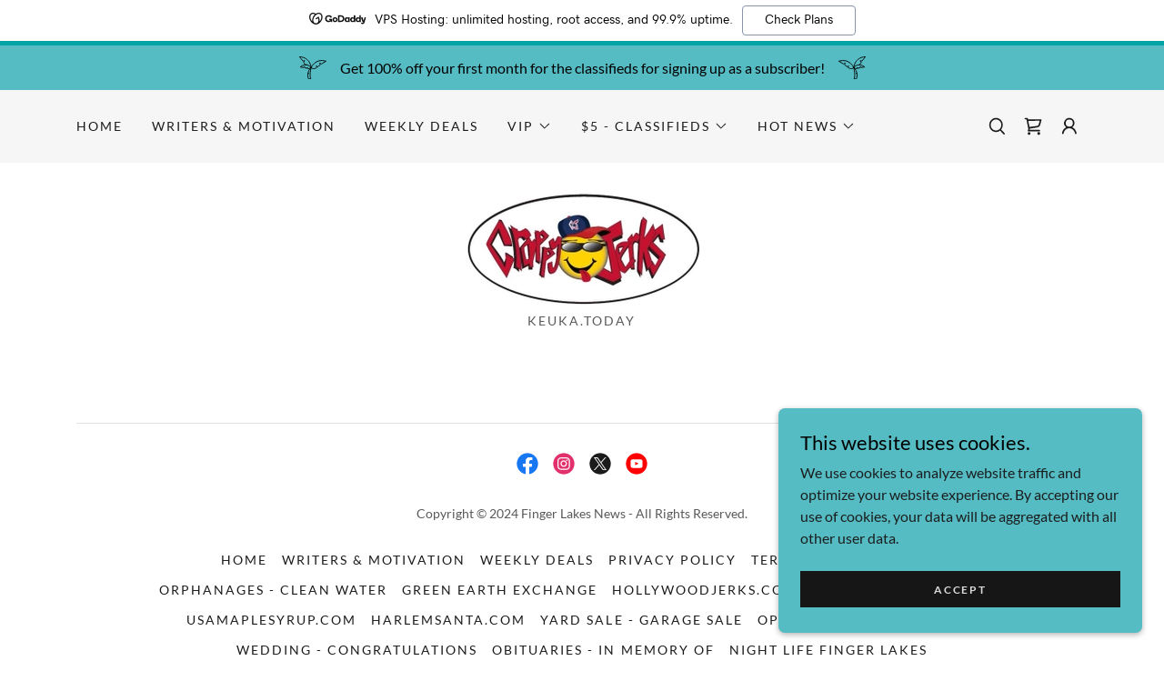

--- FILE ---
content_type: text/html;charset=utf-8
request_url: https://fingerlakesnews.godaddysites.com/furniture-%26-knic-knacs
body_size: 22202
content:
<!DOCTYPE html><html lang="en-US"><head><meta charSet="utf-8"/><meta http-equiv="X-UA-Compatible" content="IE=edge"/><meta name="viewport" content="width=device-width, initial-scale=1"/><title>FURNITURE &amp; KNIC KNACS | Finger Lakes News</title><meta name="author" content="Finger Lakes News"/><meta name="generator" content="Starfield Technologies; Go Daddy Website Builder 8.0.0000"/><link rel="manifest" href="/manifest.webmanifest"/><link rel="apple-touch-icon" sizes="57x57" href="//img1.wsimg.com/isteam/ip/eadcefaa-a702-4242-bae5-a1d6bd66b83c/283843585_5006334722768316_63897714482-82f5b4f.png/:/rs=w:57,h:57,m"/><link rel="apple-touch-icon" sizes="60x60" href="//img1.wsimg.com/isteam/ip/eadcefaa-a702-4242-bae5-a1d6bd66b83c/283843585_5006334722768316_63897714482-82f5b4f.png/:/rs=w:60,h:60,m"/><link rel="apple-touch-icon" sizes="72x72" href="//img1.wsimg.com/isteam/ip/eadcefaa-a702-4242-bae5-a1d6bd66b83c/283843585_5006334722768316_63897714482-82f5b4f.png/:/rs=w:72,h:72,m"/><link rel="apple-touch-icon" sizes="114x114" href="//img1.wsimg.com/isteam/ip/eadcefaa-a702-4242-bae5-a1d6bd66b83c/283843585_5006334722768316_63897714482-82f5b4f.png/:/rs=w:114,h:114,m"/><link rel="apple-touch-icon" sizes="120x120" href="//img1.wsimg.com/isteam/ip/eadcefaa-a702-4242-bae5-a1d6bd66b83c/283843585_5006334722768316_63897714482-82f5b4f.png/:/rs=w:120,h:120,m"/><link rel="apple-touch-icon" sizes="144x144" href="//img1.wsimg.com/isteam/ip/eadcefaa-a702-4242-bae5-a1d6bd66b83c/283843585_5006334722768316_63897714482-82f5b4f.png/:/rs=w:144,h:144,m"/><link rel="apple-touch-icon" sizes="152x152" href="//img1.wsimg.com/isteam/ip/eadcefaa-a702-4242-bae5-a1d6bd66b83c/283843585_5006334722768316_63897714482-82f5b4f.png/:/rs=w:152,h:152,m"/><link rel="apple-touch-icon" sizes="180x180" href="//img1.wsimg.com/isteam/ip/eadcefaa-a702-4242-bae5-a1d6bd66b83c/283843585_5006334722768316_63897714482-82f5b4f.png/:/rs=w:180,h:180,m"/><meta property="og:url" content="https://fingerlakesnews.godaddysites.com/furniture-%26-knic-knacs"/>
<meta property="og:site_name" content="Finger Lakes News"/>
<meta property="og:title" content="Finger Lakes News"/>
<meta property="og:description" content="#KEUKA LAKE TO #CRYPTO TO #HOLLYWOOD TO #MAPLESYRUP SERVING YOU UP!! :) #2024"/>
<meta property="og:type" content="website"/>
<meta property="og:image" content="https://img1.wsimg.com/isteam/stock/2654"/>
<meta property="og:locale" content="en_US"/>
<meta name="twitter:card" content="summary"/>
<meta name="twitter:site" content="@crappyjerks"/>
<meta name="twitter:title" content="Finger Lakes News"/>
<meta name="twitter:description" content="KEUKA.TODAY"/>
<meta name="twitter:image" content="https://img1.wsimg.com/isteam/stock/2654"/>
<meta name="twitter:image:alt" content="Finger Lakes News"/>
<meta name="theme-color" content="#56bcc4"/><style data-inline-fonts>/* vietnamese */
@font-face {
  font-family: 'Cabin';
  font-style: normal;
  font-weight: 700;
  font-stretch: 100%;
  font-display: swap;
  src: url(https://img1.wsimg.com/gfonts/s/cabin/v35/u-4X0qWljRw-PfU81xCKCpdpbgZJl6XFpfEd7eA9BIxxkbqDH7mlx17r.woff2) format('woff2');
  unicode-range: U+0102-0103, U+0110-0111, U+0128-0129, U+0168-0169, U+01A0-01A1, U+01AF-01B0, U+0300-0301, U+0303-0304, U+0308-0309, U+0323, U+0329, U+1EA0-1EF9, U+20AB;
}
/* latin-ext */
@font-face {
  font-family: 'Cabin';
  font-style: normal;
  font-weight: 700;
  font-stretch: 100%;
  font-display: swap;
  src: url(https://img1.wsimg.com/gfonts/s/cabin/v35/u-4X0qWljRw-PfU81xCKCpdpbgZJl6XFpfEd7eA9BIxxkbqDH7ilx17r.woff2) format('woff2');
  unicode-range: U+0100-02BA, U+02BD-02C5, U+02C7-02CC, U+02CE-02D7, U+02DD-02FF, U+0304, U+0308, U+0329, U+1D00-1DBF, U+1E00-1E9F, U+1EF2-1EFF, U+2020, U+20A0-20AB, U+20AD-20C0, U+2113, U+2C60-2C7F, U+A720-A7FF;
}
/* latin */
@font-face {
  font-family: 'Cabin';
  font-style: normal;
  font-weight: 700;
  font-stretch: 100%;
  font-display: swap;
  src: url(https://img1.wsimg.com/gfonts/s/cabin/v35/u-4X0qWljRw-PfU81xCKCpdpbgZJl6XFpfEd7eA9BIxxkbqDH7alxw.woff2) format('woff2');
  unicode-range: U+0000-00FF, U+0131, U+0152-0153, U+02BB-02BC, U+02C6, U+02DA, U+02DC, U+0304, U+0308, U+0329, U+2000-206F, U+20AC, U+2122, U+2191, U+2193, U+2212, U+2215, U+FEFF, U+FFFD;
}

/* latin-ext */
@font-face {
  font-family: 'Lato';
  font-style: italic;
  font-weight: 400;
  font-display: swap;
  src: url(https://img1.wsimg.com/gfonts/s/lato/v25/S6u8w4BMUTPHjxsAUi-qJCY.woff2) format('woff2');
  unicode-range: U+0100-02BA, U+02BD-02C5, U+02C7-02CC, U+02CE-02D7, U+02DD-02FF, U+0304, U+0308, U+0329, U+1D00-1DBF, U+1E00-1E9F, U+1EF2-1EFF, U+2020, U+20A0-20AB, U+20AD-20C0, U+2113, U+2C60-2C7F, U+A720-A7FF;
}
/* latin */
@font-face {
  font-family: 'Lato';
  font-style: italic;
  font-weight: 400;
  font-display: swap;
  src: url(https://img1.wsimg.com/gfonts/s/lato/v25/S6u8w4BMUTPHjxsAXC-q.woff2) format('woff2');
  unicode-range: U+0000-00FF, U+0131, U+0152-0153, U+02BB-02BC, U+02C6, U+02DA, U+02DC, U+0304, U+0308, U+0329, U+2000-206F, U+20AC, U+2122, U+2191, U+2193, U+2212, U+2215, U+FEFF, U+FFFD;
}
/* latin-ext */
@font-face {
  font-family: 'Lato';
  font-style: italic;
  font-weight: 700;
  font-display: swap;
  src: url(https://img1.wsimg.com/gfonts/s/lato/v25/S6u_w4BMUTPHjxsI5wq_FQft1dw.woff2) format('woff2');
  unicode-range: U+0100-02BA, U+02BD-02C5, U+02C7-02CC, U+02CE-02D7, U+02DD-02FF, U+0304, U+0308, U+0329, U+1D00-1DBF, U+1E00-1E9F, U+1EF2-1EFF, U+2020, U+20A0-20AB, U+20AD-20C0, U+2113, U+2C60-2C7F, U+A720-A7FF;
}
/* latin */
@font-face {
  font-family: 'Lato';
  font-style: italic;
  font-weight: 700;
  font-display: swap;
  src: url(https://img1.wsimg.com/gfonts/s/lato/v25/S6u_w4BMUTPHjxsI5wq_Gwft.woff2) format('woff2');
  unicode-range: U+0000-00FF, U+0131, U+0152-0153, U+02BB-02BC, U+02C6, U+02DA, U+02DC, U+0304, U+0308, U+0329, U+2000-206F, U+20AC, U+2122, U+2191, U+2193, U+2212, U+2215, U+FEFF, U+FFFD;
}
/* latin-ext */
@font-face {
  font-family: 'Lato';
  font-style: normal;
  font-weight: 100;
  font-display: swap;
  src: url(https://img1.wsimg.com/gfonts/s/lato/v25/S6u8w4BMUTPHh30AUi-qJCY.woff2) format('woff2');
  unicode-range: U+0100-02BA, U+02BD-02C5, U+02C7-02CC, U+02CE-02D7, U+02DD-02FF, U+0304, U+0308, U+0329, U+1D00-1DBF, U+1E00-1E9F, U+1EF2-1EFF, U+2020, U+20A0-20AB, U+20AD-20C0, U+2113, U+2C60-2C7F, U+A720-A7FF;
}
/* latin */
@font-face {
  font-family: 'Lato';
  font-style: normal;
  font-weight: 100;
  font-display: swap;
  src: url(https://img1.wsimg.com/gfonts/s/lato/v25/S6u8w4BMUTPHh30AXC-q.woff2) format('woff2');
  unicode-range: U+0000-00FF, U+0131, U+0152-0153, U+02BB-02BC, U+02C6, U+02DA, U+02DC, U+0304, U+0308, U+0329, U+2000-206F, U+20AC, U+2122, U+2191, U+2193, U+2212, U+2215, U+FEFF, U+FFFD;
}
/* latin-ext */
@font-face {
  font-family: 'Lato';
  font-style: normal;
  font-weight: 300;
  font-display: swap;
  src: url(https://img1.wsimg.com/gfonts/s/lato/v25/S6u9w4BMUTPHh7USSwaPGR_p.woff2) format('woff2');
  unicode-range: U+0100-02BA, U+02BD-02C5, U+02C7-02CC, U+02CE-02D7, U+02DD-02FF, U+0304, U+0308, U+0329, U+1D00-1DBF, U+1E00-1E9F, U+1EF2-1EFF, U+2020, U+20A0-20AB, U+20AD-20C0, U+2113, U+2C60-2C7F, U+A720-A7FF;
}
/* latin */
@font-face {
  font-family: 'Lato';
  font-style: normal;
  font-weight: 300;
  font-display: swap;
  src: url(https://img1.wsimg.com/gfonts/s/lato/v25/S6u9w4BMUTPHh7USSwiPGQ.woff2) format('woff2');
  unicode-range: U+0000-00FF, U+0131, U+0152-0153, U+02BB-02BC, U+02C6, U+02DA, U+02DC, U+0304, U+0308, U+0329, U+2000-206F, U+20AC, U+2122, U+2191, U+2193, U+2212, U+2215, U+FEFF, U+FFFD;
}
/* latin-ext */
@font-face {
  font-family: 'Lato';
  font-style: normal;
  font-weight: 400;
  font-display: swap;
  src: url(https://img1.wsimg.com/gfonts/s/lato/v25/S6uyw4BMUTPHjxAwXjeu.woff2) format('woff2');
  unicode-range: U+0100-02BA, U+02BD-02C5, U+02C7-02CC, U+02CE-02D7, U+02DD-02FF, U+0304, U+0308, U+0329, U+1D00-1DBF, U+1E00-1E9F, U+1EF2-1EFF, U+2020, U+20A0-20AB, U+20AD-20C0, U+2113, U+2C60-2C7F, U+A720-A7FF;
}
/* latin */
@font-face {
  font-family: 'Lato';
  font-style: normal;
  font-weight: 400;
  font-display: swap;
  src: url(https://img1.wsimg.com/gfonts/s/lato/v25/S6uyw4BMUTPHjx4wXg.woff2) format('woff2');
  unicode-range: U+0000-00FF, U+0131, U+0152-0153, U+02BB-02BC, U+02C6, U+02DA, U+02DC, U+0304, U+0308, U+0329, U+2000-206F, U+20AC, U+2122, U+2191, U+2193, U+2212, U+2215, U+FEFF, U+FFFD;
}
/* latin-ext */
@font-face {
  font-family: 'Lato';
  font-style: normal;
  font-weight: 700;
  font-display: swap;
  src: url(https://img1.wsimg.com/gfonts/s/lato/v25/S6u9w4BMUTPHh6UVSwaPGR_p.woff2) format('woff2');
  unicode-range: U+0100-02BA, U+02BD-02C5, U+02C7-02CC, U+02CE-02D7, U+02DD-02FF, U+0304, U+0308, U+0329, U+1D00-1DBF, U+1E00-1E9F, U+1EF2-1EFF, U+2020, U+20A0-20AB, U+20AD-20C0, U+2113, U+2C60-2C7F, U+A720-A7FF;
}
/* latin */
@font-face {
  font-family: 'Lato';
  font-style: normal;
  font-weight: 700;
  font-display: swap;
  src: url(https://img1.wsimg.com/gfonts/s/lato/v25/S6u9w4BMUTPHh6UVSwiPGQ.woff2) format('woff2');
  unicode-range: U+0000-00FF, U+0131, U+0152-0153, U+02BB-02BC, U+02C6, U+02DA, U+02DC, U+0304, U+0308, U+0329, U+2000-206F, U+20AC, U+2122, U+2191, U+2193, U+2212, U+2215, U+FEFF, U+FFFD;
}
/* latin-ext */
@font-face {
  font-family: 'Lato';
  font-style: normal;
  font-weight: 900;
  font-display: swap;
  src: url(https://img1.wsimg.com/gfonts/s/lato/v25/S6u9w4BMUTPHh50XSwaPGR_p.woff2) format('woff2');
  unicode-range: U+0100-02BA, U+02BD-02C5, U+02C7-02CC, U+02CE-02D7, U+02DD-02FF, U+0304, U+0308, U+0329, U+1D00-1DBF, U+1E00-1E9F, U+1EF2-1EFF, U+2020, U+20A0-20AB, U+20AD-20C0, U+2113, U+2C60-2C7F, U+A720-A7FF;
}
/* latin */
@font-face {
  font-family: 'Lato';
  font-style: normal;
  font-weight: 900;
  font-display: swap;
  src: url(https://img1.wsimg.com/gfonts/s/lato/v25/S6u9w4BMUTPHh50XSwiPGQ.woff2) format('woff2');
  unicode-range: U+0000-00FF, U+0131, U+0152-0153, U+02BB-02BC, U+02C6, U+02DA, U+02DC, U+0304, U+0308, U+0329, U+2000-206F, U+20AC, U+2122, U+2191, U+2193, U+2212, U+2215, U+FEFF, U+FFFD;
}
</style><style>.x{-ms-text-size-adjust:100%;-webkit-text-size-adjust:100%;-webkit-tap-highlight-color:rgba(0,0,0,0);margin:0;box-sizing:border-box}.x *,.x :after,.x :before{box-sizing:inherit}.x-el a[href^="mailto:"]:not(.x-el),.x-el a[href^="tel:"]:not(.x-el){color:inherit;font-size:inherit;text-decoration:inherit}.x-el-article,.x-el-aside,.x-el-details,.x-el-figcaption,.x-el-figure,.x-el-footer,.x-el-header,.x-el-hgroup,.x-el-main,.x-el-menu,.x-el-nav,.x-el-section,.x-el-summary{display:block}.x-el-audio,.x-el-canvas,.x-el-progress,.x-el-video{display:inline-block;vertical-align:baseline}.x-el-audio:not([controls]){display:none;height:0}.x-el-template{display:none}.x-el-a{background-color:transparent;color:inherit}.x-el-a:active,.x-el-a:hover{outline:0}.x-el-abbr[title]{border-bottom:1px dotted}.x-el-b,.x-el-strong{font-weight:700}.x-el-dfn{font-style:italic}.x-el-mark{background:#ff0;color:#000}.x-el-small{font-size:80%}.x-el-sub,.x-el-sup{font-size:75%;line-height:0;position:relative;vertical-align:baseline}.x-el-sup{top:-.5em}.x-el-sub{bottom:-.25em}.x-el-img{vertical-align:middle;border:0}.x-el-svg:not(:root){overflow:hidden}.x-el-figure{margin:0}.x-el-hr{box-sizing:content-box;height:0}.x-el-pre{overflow:auto}.x-el-code,.x-el-kbd,.x-el-pre,.x-el-samp{font-family:monospace,monospace;font-size:1em}.x-el-button,.x-el-input,.x-el-optgroup,.x-el-select,.x-el-textarea{color:inherit;font:inherit;margin:0}.x-el-button{overflow:visible}.x-el-button,.x-el-select{text-transform:none}.x-el-button,.x-el-input[type=button],.x-el-input[type=reset],.x-el-input[type=submit]{-webkit-appearance:button;cursor:pointer}.x-el-button[disabled],.x-el-input[disabled]{cursor:default}.x-el-button::-moz-focus-inner,.x-el-input::-moz-focus-inner{border:0;padding:0}.x-el-input{line-height:normal}.x-el-input[type=checkbox],.x-el-input[type=radio]{box-sizing:border-box;padding:0}.x-el-input[type=number]::-webkit-inner-spin-button,.x-el-input[type=number]::-webkit-outer-spin-button{height:auto}.x-el-input[type=search]{-webkit-appearance:textfield;box-sizing:content-box}.x-el-input[type=search]::-webkit-search-cancel-button,.x-el-input[type=search]::-webkit-search-decoration{-webkit-appearance:none}.x-el-textarea{border:0}.x-el-fieldset{border:1px solid silver;margin:0 2px;padding:.35em .625em .75em}.x-el-legend{border:0;padding:0}.x-el-textarea{overflow:auto}.x-el-optgroup{font-weight:700}.x-el-table{border-collapse:collapse;border-spacing:0}.x-el-td,.x-el-th{padding:0}.x{-webkit-font-smoothing:antialiased}.x-el-hr{border:0}.x-el-fieldset,.x-el-input,.x-el-select,.x-el-textarea{margin-top:0;margin-bottom:0}.x-el-fieldset,.x-el-input[type=email],.x-el-input[type=text],.x-el-textarea{width:100%}.x-el-input,.x-el-label{vertical-align:middle}.x-el-input{border-style:none;padding:.5em}.x-el-select:not([multiple]){vertical-align:middle}.x-el-textarea{line-height:1.75;padding:.5em}.x-el.d-none{display:none!important}.sideline-footer{margin-top:auto}.disable-scroll{touch-action:none;overflow:hidden;position:fixed;max-width:100vw}@keyframes loaderscale{0%{transform:scale(1);opacity:1}45%{transform:scale(.1);opacity:.7}80%{transform:scale(1);opacity:1}}.x-loader svg{display:inline-block}.x-loader svg:first-child{animation:loaderscale .75s cubic-bezier(.2,.68,.18,1.08) -.24s infinite}.x-loader svg:nth-child(2){animation:loaderscale .75s cubic-bezier(.2,.68,.18,1.08) -.12s infinite}.x-loader svg:nth-child(3){animation:loaderscale .75s cubic-bezier(.2,.68,.18,1.08) 0s infinite}.x-icon>svg{transition:transform .33s ease-in-out}.x-icon>svg.rotate-90{transform:rotate(-90deg)}.x-icon>svg.rotate90{transform:rotate(90deg)}.x-icon>svg.rotate-180{transform:rotate(-180deg)}.x-icon>svg.rotate180{transform:rotate(180deg)}.x-rt ol,.x-rt ul{text-align:left}.x-rt p{margin:0}.mte-inline-block{display:inline-block}@media only screen and (min-device-width:1025px){:root select,_::-webkit-full-page-media,_:future{font-family:sans-serif!important}}

</style>
<style>/*
Copyright 2016 The Cabin Project Authors (impallari@gmail.com)

This Font Software is licensed under the SIL Open Font License, Version 1.1.
This license is copied below, and is also available with a FAQ at: http://scripts.sil.org/OFL

—————————————————————————————-
SIL OPEN FONT LICENSE Version 1.1 - 26 February 2007
—————————————————————————————-
*/

/*
Copyright (c) 2010-2011 by tyPoland Lukasz Dziedzic (team@latofonts.com) with Reserved Font Name "Lato". Licensed under the SIL Open Font License, Version 1.1.

This Font Software is licensed under the SIL Open Font License, Version 1.1.
This license is copied below, and is also available with a FAQ at: http://scripts.sil.org/OFL

—————————————————————————————-
SIL OPEN FONT LICENSE Version 1.1 - 26 February 2007
—————————————————————————————-
*/
</style>
<style data-glamor="cxs-default-sheet">.x .c1-1{letter-spacing:normal}.x .c1-2{text-transform:none}.x .c1-3{background-color:rgb(255, 255, 255)}.x .c1-4{width:100%}.x .c1-5 > div{position:relative}.x .c1-6 > div{overflow:hidden}.x .c1-7 > div{margin-top:auto}.x .c1-8 > div{margin-right:auto}.x .c1-9 > div{margin-bottom:auto}.x .c1-a > div{margin-left:auto}.x .c1-b{font-family:Lato, arial, sans-serif}.x .c1-c{font-size:16px}.x .c1-h{padding-top:40px}.x .c1-i{padding-bottom:40px}.x .c1-j{padding:0px !important}.x .c1-k:before{content:""}.x .c1-l:before{display:table}.x .c1-m:before{clear:both}.x .c1-n:after{content:""}.x .c1-o:after{display:table}.x .c1-p:after{clear:both}.x .c1-s{position:relative}.x .c1-t{background-color:rgb(86, 188, 196)}.x .c1-u{padding-top:8px}.x .c1-v{padding-bottom:8px}.x .c1-w{transition:all .5s}.x .c1-x{z-index:1}.x .c1-10{text-decoration:none}.x .c1-11{cursor:pointer}.x .c1-12{margin-left:auto}.x .c1-13{margin-right:auto}.x .c1-14{padding-left:24px}.x .c1-15{padding-right:24px}.x .c1-16{max-width:100%}.x .c1-17{display:flex}.x .c1-18{align-items:center}.x .c1-19{justify-content:center}.x .c1-1e{color:rgb(0, 0, 0)}.x .c1-1f{width:40px}.x .c1-1g{max-height:33px}.x .c1-1h{padding-top:4px}.x .c1-1i{padding-bottom:4px}.x .c1-1k{padding-left:8px}.x .c1-1l{padding-right:8px}.x .c1-1m{word-wrap:break-word}.x .c1-1n{overflow-wrap:break-word}.x .c1-1o{line-height:1.5}.x .c1-1p{margin-top:0}.x .c1-1q{margin-bottom:0}.x .c1-1r{text-wrap:pretty}.x .c1-1s{text-align:center}.x .c1-1t{font-weight:400}.x .c1-1w{background-color:rgb(246, 246, 246)}.x .c1-1x{padding-top:24px}.x .c1-1y{padding-bottom:24px}.x .c1-20{padding-top:0px !important}.x .c1-21{padding-bottom:0px !important}.x .c1-22{box-sizing:border-box}.x .c1-23{flex-direction:row}.x .c1-24{flex-wrap:wrap}.x .c1-25{margin-right:-12px}.x .c1-26{margin-left:-12px}.x .c1-27{justify-content:space-between}.x .c1-28 cell{flex-basis:auto}.x .c1-29 cell{flex-grow:0}.x .c1-2e{flex-grow:0}.x .c1-2f{flex-shrink:1}.x .c1-2g{flex-basis:auto}.x .c1-2h{padding-top:0}.x .c1-2i{padding-right:12px}.x .c1-2j{padding-bottom:0}.x .c1-2k{padding-left:12px}.x .c1-2p{letter-spacing:inherit}.x .c1-2q{text-transform:inherit}.x .c1-2r{justify-content:flex-start}.x .c1-2s{border-top:0px}.x .c1-2t{border-right:0px}.x .c1-2u{border-bottom:0px}.x .c1-2v{border-left:0px}.x .c1-2w{color:rgb(27, 27, 27)}.x .c1-2x{font-weight:inherit}.x .c1-2y:hover{color:rgb(51, 129, 135)}.x .c1-2z:active{color:rgb(19, 53, 56)}.x .c1-30{color:inherit}.x .c1-31{display:inline-block}.x .c1-32{vertical-align:top}.x .c1-33{padding-top:6px}.x .c1-34{padding-right:6px}.x .c1-35{padding-bottom:6px}.x .c1-36{padding-left:6px}.x .c1-37{line-height:0}.x .c1-38{justify-content:flex-end}.x .c1-3b{font-size:12px}.x .c1-3g{letter-spacing:0.143em}.x .c1-3h{text-transform:uppercase}.x .c1-3i{font-size:14px}.x .c1-3j:hover{color:rgb(31, 77, 81)}.x .c1-3k:active{color:rgb(51, 129, 135)}.x .c1-3p{vertical-align:middle}.x .c1-3q{display:none}.x .c1-3r{padding-top:16px}.x .c1-3s{padding-bottom:16px}.x .c1-3u{flex-wrap:nowrap}.x .c1-3v{flex-grow:1}.x .c1-3w{max-width:none}.x .c1-3x{line-height:24px}.x .c1-3y{margin-left:0}.x .c1-3z{margin-right:0}.x .c1-40{-webkit-margin-before:0}.x .c1-41{-webkit-margin-after:0}.x .c1-42{-webkit-padding-start:0}.x .c1-43{padding-right:0}.x .c1-44{padding-left:0}.x .c1-45{color:rgb(94, 94, 94)}.x .c1-46{margin-bottom:none}.x .c1-47{list-style:none}.x .c1-48{padding-left:32px}.x .c1-49{white-space:nowrap}.x .c1-4a{visibility:hidden}.x .c1-4b:first-child{margin-left:0}.x .c1-4c:first-child{padding-left:0}.x .c1-4d{display:block}.x .c1-4e{margin-left:-6px}.x .c1-4f{margin-right:-6px}.x .c1-4g{margin-top:-6px}.x .c1-4h{margin-bottom:-6px}.x .c1-4i{transition:transform .33s ease-in-out}.x .c1-4j{transform:rotate(0deg)}.x .c1-4k{border-radius:4px}.x .c1-4l{box-shadow:0 3px 6px 3px rgba(0,0,0,0.24)}.x .c1-4m{padding-left:16px}.x .c1-4n{padding-right:16px}.x .c1-4o{position:absolute}.x .c1-4p{top:32px}.x .c1-4q{max-height:45vh}.x .c1-4r{overflow-y:auto}.x .c1-4s{z-index:1003}.x .c1-4v{text-align:left}.x .c1-4w:last-child{margin-bottom:0}.x .c1-4x{color:rgb(51, 129, 135)}.x .c1-4y{font-weight:700}.x .c1-4z{right:0px}.x .c1-50{margin-top:8px}.x .c1-51{margin-bottom:8px}.x .c1-52{cursor:default}.x .c1-53{margin-left:24px}.x .c1-54{max-width:30%}.x .c1-56{width:40px}.x .c1-57{z-index:0}.x .c1-58{top:50%}.x .c1-59{background-color:transparent}.x .c1-5a{transform:translateY(-50%)}.x .c1-5b{overflow:visible}.x .c1-5c{left:0px}.x .c1-5d{top:calc(50%)}.x .c1-5f{line-height:1.3em}.x .c1-5g{font-style:normal}.x .c1-5h{right:16px}.x .c1-5i{top:16px}.x .c1-5l{display:inline}.x .c1-5m{transition:}.x .c1-5n{transform:}.x .c1-5o{top:initial}.x .c1-5p{max-height:none}.x .c1-5q{width:240px}.x .c1-5r{color:inherit !important}.x .c1-5s{margin-bottom:16px}.x .c1-5t{border-color:rgb(226, 226, 226)}.x .c1-5u{border-bottom-width:1px}.x .c1-5v{border-style:solid}.x .c1-5w{margin-top:16px}.x .c1-5x dropdown{position:absolute}.x .c1-5y dropdown{right:0px}.x .c1-5z dropdown{top:initial}.x .c1-60 dropdown{white-space:nowrap}.x .c1-61 dropdown{max-height:none}.x .c1-62 dropdown{overflow-y:auto}.x .c1-63 dropdown{display:none}.x .c1-64 dropdown{z-index:1003}.x .c1-65 dropdown{width:240px}.x .c1-68 listItem{display:block}.x .c1-69 listItem{text-align:left}.x .c1-6a listItem{margin-bottom:0}.x .c1-6b separator{margin-top:16px}.x .c1-6c separator{margin-bottom:16px}.x .c1-6d{background-color:rgb(22, 22, 22)}.x .c1-6e{position:fixed}.x .c1-6f{top:0px}.x .c1-6g{height:100%}.x .c1-6h{z-index:10002}.x .c1-6i{padding-top:56px}.x .c1-6j{-webkit-overflow-scrolling:touch}.x .c1-6k{transform:translateX(-249vw)}.x .c1-6l{overscroll-behavior:contain}.x .c1-6m{box-shadow:0 2px 6px 0px rgba(0,0,0,0.2)}.x .c1-6n{transition:transform .3s ease-in-out}.x .c1-6o{overflow:hidden}.x .c1-6p{flex-direction:column}.x .c1-6q{padding-bottom:32px}.x .c1-6r{text-shadow:none}.x .c1-6s{color:rgb(164, 164, 164)}.x .c1-6t{color:rgb(247, 247, 247)}.x .c1-6u{top:15px}.x .c1-6v{right:15px}.x .c1-6w{font-size:28px}.x .c1-6x:hover{color:rgb(86, 188, 196)}.x .c1-72{overflow-x:hidden}.x .c1-73{overscroll-behavior:none}.x .c1-74{border-color:rgba(76, 76, 76, 0.5)}.x .c1-75{border-bottom-width:1px}.x .c1-76{border-bottom-style:solid}.x .c1-77:last-child{border-bottom:0}.x .c1-78{min-width:200px}.x .c1-79{font-size:22px}.x .c1-7a:hover{color:rgb(95, 207, 216)}.x .c1-7b:active{color:rgb(86, 188, 196)}.x .c1-7h{margin-left:8px}.x .c1-7i{flex-shrink:0}.x .c1-7j{pointer-events:none}.x .c1-7k{border-bottom-width:0}.x .c1-7l:last-child{padding-bottom:24px}.x .c1-7m{padding-left:40px}.x .c1-7n{height:auto}.x .c1-7t{background-color:rgba(255, 255, 255, 0.15)}.x .c1-7u{border-color:rgb(255, 255, 255)}.x .c1-7v{border-top-width:0}.x .c1-7w{border-right-width:0}.x .c1-7x{border-left-width:0}.x .c1-7y{border-radius:0}.x .c1-7z{padding-right:40px}.x .c1-80::placeholder{color:inherit}.x .c1-81:focus{outline:none}.x .c1-82:focus{box-shadow:inset 0 0 0 1px currentColor}.x .c1-83::-webkit-input-placeholder{color:inherit}.x .c1-8a{cursor:auto}.x .c1-8b{border-color:rgb(42, 42, 42)}.x .c1-8c{margin-top:24px}.x .c1-8d{margin-bottom:24px}.x .c1-8e{flex-basis:0%}.x .c1-8i{letter-spacing:1px}.x .c1-8j{font-family:'Cabin', arial, sans-serif}.x .c1-8o{width:auto}.x .c1-8p{[object -object]:0px}.x .c1-8r{aspect-ratio:2.1223776223776225 / 1}.x .c1-8s{object-fit:contain}.x .c1-8t{height:80px}.x .c1-8u{transition:max-height .5s}.x .c1-8v{max-height:200px}.x .c1-9d{width:inherit}.x .c1-9e{line-height:1.2}.x .c1-9f{line-height:1.25}.x .c1-9g{white-space:pre-line}.x .c1-9h{color:rgb(89, 89, 89)}.x .c1-9i{word-wrap:normal !important}.x .c1-9j{overflow-wrap:normal !important}.x .c1-9k{left:0px}.x .c1-9l{padding-bottom:56px}.x .c1-9m{padding-left:none}.x .c1-9n{padding-right:none}.x .c1-9o{padding-top:none}.x .c1-9p{row-gap:0px}.x .c1-9q{column-gap:0px}.x .c1-9r [data-typography]{color:inherit}.x .c1-9s{font-size:inherit !important}.x .c1-9t{line-height:inherit}.x .c1-9u{font-style:italic}.x .c1-9v{text-decoration:line-through}.x .c1-9w{text-decoration:underline}.x .c1-9x{list-style-type:none}.x .c1-a1{width:50px}.x .c1-a2{right:0px}.x .c1-a3{z-index:10000}.x .c1-a4{transition:all 1s ease-in}.x .c1-a5{box-shadow:0 2px 6px 0px rgba(0,0,0,0.3)}.x .c1-a6{contain:content}.x .c1-a7{bottom:-500px}.x .c1-af{max-height:300px}.x .c1-ag{color:rgb(27, 30, 30)}.x .c1-ai{transition-property:background-color}.x .c1-aj{transition-duration:.3s}.x .c1-ak{transition-timing-function:ease-in-out}.x .c1-al{margin-bottom:4px}.x .c1-am{word-break:break-word}.x .c1-an{flex-basis:50%}.x .c1-ao{border-style:none}.x .c1-ap{min-height:40px}.x .c1-aq{color:rgb(219, 219, 219)}.x .c1-ar:nth-child(2){margin-left:24px}.x .c1-as:hover{background-color:rgb(0, 0, 0)}.x .c1-au{right:24px}.x .c1-av{bottom:24px}.x .c1-aw{z-index:9999}.x .c1-ax{width:65px}.x .c1-ay{height:65px}</style>
<style data-glamor="cxs-xs-sheet">@media (max-width: 767px){.x .c1-q{padding-top:32px}}@media (max-width: 767px){.x .c1-r{padding-bottom:32px}}@media (max-width: 767px){.x .c1-1u{font-size:14px}}@media (max-width: 767px){.x .c1-5j{margin-left:0px}}@media (max-width: 767px){.x .c1-5k{position:fixed}}@media (max-width: 767px){.x .c1-84{top:50%}}@media (max-width: 767px){.x .c1-85{transform:translateY(-50%)}}@media (max-width: 767px){.x .c1-86{left:8px}}@media (max-width: 767px){.x .c1-8k{width:100%}}@media (max-width: 767px){.x .c1-8l{display:flex}}@media (max-width: 767px){.x .c1-8m{justify-content:center}}@media (max-width: 767px){.x .c1-8w{height:133px}}@media (max-width: 767px){.x .c1-8x{max-width:224px}}@media (max-width: 767px){.x .c1-8y{display:block}}@media (max-width: 767px){.x .c1-8z{max-height:110px}}@media (max-width: 767px){.x .c1-90{margin-top:0}}@media (max-width: 767px){.x .c1-91{margin-right:auto}}@media (max-width: 767px){.x .c1-92{margin-bottom:0}}@media (max-width: 767px){.x .c1-93{margin-left:auto}}@media (max-width: 767px){.x .c1-9y{flex-direction:column}}@media (max-width: 767px){.x .c1-9z{padding-top:4px}}@media (max-width: 767px){.x .c1-a0{padding-bottom:4px}}</style>
<style data-glamor="cxs-sm-sheet">@media (min-width: 768px){.x .c1-d{font-size:16px}}@media (min-width: 768px){.x .c1-1a{width:100%}}@media (min-width: 768px){.x .c1-2a{margin-top:0}}@media (min-width: 768px){.x .c1-2b{margin-right:-24px}}@media (min-width: 768px){.x .c1-2c{margin-bottom:0}}@media (min-width: 768px){.x .c1-2d{margin-left:-24px}}@media (min-width: 768px){.x .c1-2l{padding-top:0}}@media (min-width: 768px){.x .c1-2m{padding-right:24px}}@media (min-width: 768px){.x .c1-2n{padding-bottom:0}}@media (min-width: 768px){.x .c1-2o{padding-left:24px}}@media (min-width: 768px){.x .c1-3c{font-size:12px}}@media (min-width: 768px){.x .c1-3l{font-size:14px}}@media (min-width: 768px) and (max-width: 1023px){.x .c1-4u{right:0px}}@media (min-width: 768px) and (max-width: 1023px){.x .c1-67 dropdown{right:0px}}@media (min-width: 768px){.x .c1-6y{font-size:30px}}@media (min-width: 768px){.x .c1-7c{font-size:22px}}@media (min-width: 768px) and (max-width: 1023px){.x .c1-87{top:50%}}@media (min-width: 768px) and (max-width: 1023px){.x .c1-88{transform:translateY(-50%)}}@media (min-width: 768px) and (max-width: 1023px){.x .c1-89{left:8px}}@media (min-width: 768px) and (max-width: 1023px){.x .c1-8n{width:100%}}@media (min-width: 768px) and (max-width: 1023px){.x .c1-94{display:block}}@media (min-width: 768px) and (max-width: 1023px){.x .c1-95{max-height:80px}}@media (min-width: 768px) and (max-width: 1023px){.x .c1-96{margin-top:0}}@media (min-width: 768px) and (max-width: 1023px){.x .c1-97{margin-right:auto}}@media (min-width: 768px) and (max-width: 1023px){.x .c1-98{margin-bottom:0}}@media (min-width: 768px) and (max-width: 1023px){.x .c1-99{margin-left:auto}}@media (min-width: 768px){.x .c1-a8{width:400px}}@media (min-width: 768px){.x .c1-a9{max-height:500px}}@media (min-width: 768px){.x .c1-aa{border-radius:7px}}@media (min-width: 768px){.x .c1-ab{margin-top:24px}}@media (min-width: 768px){.x .c1-ac{margin-right:24px}}@media (min-width: 768px){.x .c1-ad{margin-bottom:24px}}@media (min-width: 768px){.x .c1-ae{margin-left:24px}}@media (min-width: 768px){.x .c1-ah{max-height:200px}}@media (min-width: 768px){.x .c1-at{width:auto}}</style>
<style data-glamor="cxs-md-sheet">@media (min-width: 1024px){.x .c1-e{font-size:16px}}@media (min-width: 1024px){.x .c1-y{transition:filter 0.6s}}@media (min-width: 1024px){.x .c1-z:hover{filter:invert(.2)}}@media (min-width: 1024px){.x .c1-1b{width:984px}}@media (min-width: 1024px){.x .c1-1j{padding-right:4px}}@media (min-width: 1024px){.x .c1-1v{padding-left:4px}}@media (min-width: 1024px){.x .c1-1z{display:none}}@media (min-width: 1024px){.x .c1-39 > :first-child{margin-left:0px}}@media (min-width: 1024px){.x .c1-3a{justify-content:inherit}}@media (min-width: 1024px){.x .c1-3d{font-size:12px}}@media (min-width: 1024px){.x .c1-3m{font-size:14px}}@media (min-width: 1024px){.x .c1-3t{display:inherit}}@media (min-width: 1024px) and (max-width: 1279px){.x .c1-4t{right:0px}}@media (min-width: 1024px){.x .c1-55 > :first-child{margin-left:24px}}@media (min-width: 1024px){.x .c1-5e{left:0px}}@media (min-width: 1024px) and (max-width: 1279px){.x .c1-66 dropdown{right:0px}}@media (min-width: 1024px){.x .c1-6z{font-size:30px}}@media (min-width: 1024px){.x .c1-7d{min-width:300px}}@media (min-width: 1024px){.x .c1-7e{font-size:22px}}@media (min-width: 1024px){.x .c1-7o{position:relative}}@media (min-width: 1024px){.x .c1-7p{margin-top:0}}@media (min-width: 1024px){.x .c1-7q{margin-right:0}}@media (min-width: 1024px){.x .c1-7r{margin-bottom:0}}@media (min-width: 1024px){.x .c1-7s{margin-left:0}}@media (min-width: 1024px){.x .c1-8f{margin-left:16.666666666666664%}}@media (min-width: 1024px){.x .c1-8g{flex-basis:66.66666666666666%}}@media (min-width: 1024px){.x .c1-8h{max-width:66.66666666666666%}}@media (min-width: 1024px){.x .c1-8q{display:inline-block}}@media (min-width: 1024px){.x .c1-9a{height:133px}}@media (min-width: 1024px){.x .c1-9b{width:auto}}@media (min-width: 1024px){.x .c1-9c{max-height:133px}}@media (min-width: 1024px){.x .c1-az{z-index:9999}}</style>
<style data-glamor="cxs-lg-sheet">@media (min-width: 1280px){.x .c1-f{font-size:16px}}@media (min-width: 1280px){.x .c1-1c{width:1160px}}@media (min-width: 1280px){.x .c1-3e{font-size:12px}}@media (min-width: 1280px){.x .c1-3n{font-size:14px}}@media (min-width: 1280px){.x .c1-70{font-size:32px}}@media (min-width: 1280px){.x .c1-7f{font-size:22px}}</style>
<style data-glamor="cxs-xl-sheet">@media (min-width: 1536px){.x .c1-g{font-size:18px}}@media (min-width: 1536px){.x .c1-1d{width:1280px}}@media (min-width: 1536px){.x .c1-3f{font-size:14px}}@media (min-width: 1536px){.x .c1-3o{font-size:16px}}@media (min-width: 1536px){.x .c1-71{font-size:36px}}@media (min-width: 1536px){.x .c1-7g{font-size:24px}}</style>
<style>@keyframes opacity-bounce { 
      0% {opacity: 0;transform: translateY(100%); } 
      60% { transform: translateY(-20%); } 
      100% { opacity: 1; transform: translateY(0); }
    }</style>
<style>.gd-ad-flex-parent {
          animation-name: opacity-bounce; 
          animation-duration: 800ms; 
          animation-delay: 400ms; 
          animation-fill-mode: forwards; 
          animation-timing-function: ease; 
          opacity: 0;</style>
<style>.page-inner { background-color: rgb(255, 255, 255); min-height: 100vh; }</style>
<script>"use strict";

if ('serviceWorker' in navigator) {
  window.addEventListener('load', function () {
    navigator.serviceWorker.register('/sw.js');
  });
}</script></head>
<body class="x  x-fonts-cabin"><div id="layout-eadcefaa-a-702-4242-bae-5-a-1-d-6-bd-66-b-83-c" class="layout layout-layout layout-layout-layout-11 locale-en-US lang-en"><div data-ux="Page" id="page-220007" class="x-el x-el-div x-el c1-1 c1-2 c1-3 c1-4 c1-5 c1-6 c1-7 c1-8 c1-9 c1-a c1-b c1-c c1-d c1-e c1-f c1-g c1-1 c1-2 c1-b c1-c c1-d c1-e c1-f c1-g"><div data-ux="Block" class="x-el x-el-div page-inner c1-1 c1-2 c1-b c1-c c1-d c1-e c1-f c1-g"><div id="ca3d24ae-5602-4be6-a0fa-176c7c6f67e5" class="widget widget-header widget-header-header-9"><div data-ux="Header" role="main" data-aid="HEADER_WIDGET" id="n-220008" class="x-el x-el-div x-el x-el c1-1 c1-2 c1-b c1-c c1-d c1-e c1-f c1-g c1-1 c1-2 c1-3 c1-b c1-c c1-d c1-e c1-f c1-g c1-1 c1-2 c1-b c1-c c1-d c1-e c1-f c1-g"><div> <div id="freemium-ad-220009"></div><section data-ux="Section" data-aid="HEADER_SECTION" class="x-el x-el-section c1-1 c1-2 c1-3 c1-h c1-i c1-j c1-b c1-c c1-k c1-l c1-m c1-n c1-o c1-p c1-q c1-r c1-d c1-e c1-f c1-g"><div data-ux="Block" class="x-el x-el-div c1-1 c1-2 c1-s c1-b c1-c c1-d c1-e c1-f c1-g"><div role="banner" data-ux="PromoBannerSeasonal" data-aid="BANNER_RENDERED" class="x-el x-el-div c1-1 c1-2 c1-t c1-u c1-v c1-w c1-s c1-x c1-b c1-c c1-d c1-y c1-e c1-z c1-f c1-g"><a data-ux="Element" href="/#889ce267-f9f2-43e0-b31e-5e6934be1e15" target="" rel="" data-page="c04b2e34-c0f6-46d5-a3f4-6eefad6a6b1d" data-section-jump="889ce267-f9f2-43e0-b31e-5e6934be1e15" aria-label="Get 100% off your first month for the classifieds for signing up as a subscriber!" class="x-el x-el-a c1-1 c1-2 c1-10 c1-11 c1-b c1-c c1-d c1-e c1-f c1-g"><div data-ux="PromoBannerContainer" class="x-el x-el-div c1-1 c1-2 c1-12 c1-13 c1-14 c1-15 c1-16 c1-17 c1-18 c1-19 c1-b c1-c c1-1a c1-d c1-1b c1-e c1-1c c1-f c1-1d c1-g"><svg data-ux="SVG" viewBox="0 0 34.26 27.83" dataAids="SEASONAL_SUMMER_LEFT_ICON_RENDERED" class="x-el x-el-svg c1-1 c1-2 c1-1e c1-1f c1-1g c1-1h c1-1i c1-b c1-c c1-d c1-1j c1-e c1-f c1-g"><g stroke="currentColor" fill="none" stroke-width="1px"><path d="M15,13.89s5-12.13,18.31-8L27.9,9.24a.56.56,0,0,1-.68-.09,2.49,2.49,0,0,0-1.72-.86l.68,1.52a.71.71,0,0,1-.24.87l-3,2.12a.22.22,0,0,1-.32-.08c-.18-.38-.58-1.06-1.21-1.06,0,0,.76,1.92.38,2.23C21.73,13.89,18,16.45,15,13.89Z"></path><g><path d="M15.09,14.37S14.75,1.26.81.42l3.92,5a.56.56,0,0,0,.67.16,2.49,2.49,0,0,1,1.91-.2L6.14,6.6a.71.71,0,0,0-.08.9l1.83,2.68"></path><path d="M8.95,10.23A1.18,1.18,0,0,1,10,10s-.3.33-.6.73"></path></g><path d="M15,13.25S8.9,7,1.72,13l4.21.66a.37.37,0,0,0,.4-.23,1.66,1.66,0,0,1,.84-1l0,1.11a.47.47,0,0,0,.37.48l2.42.54a.15.15,0,0,0,.18-.13c0-.28.09-.8.48-1,0,0,0,1.38.33,1.47C10.92,14.95,13.89,15.58,15,13.25Z"></path><path d="M9.55,10.56"></path><path d="M11.51,26.92A13.24,13.24,0,0,1,15,13.83s-2.4,10.3-.34,13.32a.19.19,0,0,1-.15.31H12.23A.74.74,0,0,1,11.51,26.92Z"></path><path d="M11.15,21.47s.89-1.07,1.61-.83"></path></g></svg><div data-ux="Block" class="x-el x-el-div c1-1 c1-2 c1-1k c1-1l c1-b c1-c c1-d c1-e c1-f c1-g"><p data-style-fixed="true" data-ux="PromoBannerText" data-aid="BANNER_TEXT_RENDERED" data-typography="BodyAlpha" class="x-el x-el-p c1-1 c1-2 c1-1m c1-1n c1-1o c1-1p c1-1q c1-1r c1-1s c1-b c1-1e c1-c c1-1t c1-1u c1-d c1-e c1-f c1-g">Get 100% off your first month for the classifieds for signing up as a subscriber!</p></div><svg data-ux="SVG" viewBox="0 0 34.26 27.83" dataAids="SEASONAL_SUMMER_RIGHT_ICON_RENDERED" class="x-el x-el-svg c1-1 c1-2 c1-1e c1-1f c1-1g c1-1h c1-1i c1-b c1-c c1-d c1-1v c1-e c1-f c1-g"><g stroke="currentColor" fill="none" stroke-width="1px"><path d="M19.21,13.89s-5-12.13-18.31-8l5.46,3.3A.56.56,0,0,0,7,9.15a2.49,2.49,0,0,1,1.72-.86L8.08,9.81a.71.71,0,0,0,.24.87l3,2.12a.22.22,0,0,0,.32-.08c.18-.38.58-1.06,1.21-1.06,0,0-.76,1.92-.38,2.23C12.53,13.89,16.28,16.45,19.21,13.89Z"></path><path d="M19.17,14.37S19.51,1.26,33.46.42l-3.92,5a.56.56,0,0,1-.67.16,2.49,2.49,0,0,0-1.91-.2L28.12,6.6a.71.71,0,0,1,.08.9l-1.83,2.68"></path><path d="M19.21,13.25S25.37,7,32.54,13l-4.21.66a.37.37,0,0,1-.4-.23,1.66,1.66,0,0,0-.84-1l0,1.11a.47.47,0,0,1-.37.48l-2.42.54a.15.15,0,0,1-.18-.13c0-.28-.09-.8-.48-1,0,0,0,1.38-.33,1.47C23.34,14.95,20.38,15.58,19.21,13.25Z"></path><path d="M22.75,26.92a13.24,13.24,0,0,0-3.54-13.1s2.4,10.3.34,13.32a.19.19,0,0,0,.15.31H22A.74.74,0,0,0,22.75,26.92Z"></path><path d="M23.11,21.47s-.89-1.07-1.61-.83"></path></g></svg></div></a></div><div data-ux="Block" class="x-el x-el-div c1-1 c1-2 c1-1w c1-b c1-c c1-d c1-e c1-f c1-g"><nav data-ux="Block" class="x-el x-el-nav c1-1 c1-2 c1-s c1-1x c1-1y c1-b c1-c c1-d c1-1z c1-e c1-f c1-g"><div data-ux="Container" class="x-el x-el-div c1-1 c1-2 c1-12 c1-13 c1-14 c1-15 c1-16 c1-20 c1-21 c1-b c1-c c1-1a c1-d c1-1b c1-e c1-1c c1-f c1-1d c1-g"><div data-ux="Grid" class="x-el x-el-div c1-1 c1-2 c1-17 c1-22 c1-23 c1-24 c1-1p c1-25 c1-1q c1-26 c1-18 c1-27 c1-28 c1-29 c1-b c1-c c1-2a c1-2b c1-2c c1-2d c1-d c1-e c1-f c1-g"><div data-ux="GridCell" class="x-el x-el-div c1-1 c1-2 c1-22 c1-2e c1-2f c1-2g c1-16 c1-2h c1-2i c1-2j c1-2k c1-b c1-c c1-2l c1-2m c1-2n c1-2o c1-d c1-e c1-f c1-g"><div data-ux="Element" id="bs-1" class="x-el x-el-div c1-1 c1-2 c1-b c1-c c1-d c1-e c1-f c1-g"><a rel="" role="button" aria-haspopup="menu" data-ux="LinkDropdown" data-toggle-ignore="true" id="220010" aria-expanded="false" toggleId="n-220008-navId-mobile" icon="hamburger" data-edit-interactive="true" data-aid="HAMBURGER_MENU_LINK" aria-label="Hamburger Site Navigation Icon" href="#" data-typography="LinkAlpha" class="x-el x-el-a c1-2p c1-2q c1-10 c1-1m c1-1n c1-17 c1-11 c1-18 c1-2r c1-2s c1-2t c1-2u c1-2v c1-2w c1-b c1-c c1-2x c1-2y c1-2z c1-d c1-1z c1-e c1-f c1-g" data-tccl="ux2.HEADER.header9.Section.Default.Link.Dropdown.220011.click,click"><svg viewBox="0 0 24 24" fill="currentColor" width="40px" height="40px" data-ux="IconHamburger" class="x-el x-el-svg c1-1 c1-2 c1-30 c1-31 c1-32 c1-33 c1-34 c1-35 c1-36 c1-b c1-c c1-d c1-e c1-f c1-g"><path fill-rule="evenodd" d="M19.248 7.5H4.752A.751.751 0 0 1 4 6.75c0-.414.337-.75.752-.75h14.496a.75.75 0 1 1 0 1.5m0 5.423H4.752a.75.75 0 0 1 0-1.5h14.496a.75.75 0 1 1 0 1.5m0 5.423H4.752a.75.75 0 1 1 0-1.5h14.496a.75.75 0 1 1 0 1.5"></path></svg></a></div></div><div data-ux="GridCell" class="x-el x-el-div c1-1 c1-2 c1-22 c1-2e c1-2f c1-2g c1-16 c1-2h c1-2i c1-2j c1-2k c1-b c1-c c1-2l c1-2m c1-2n c1-2o c1-d c1-e c1-f c1-g"><div data-ux="UtilitiesMenu" id="membership1220012-utility-menu" class="x-el x-el-div c1-1 c1-2 c1-17 c1-18 c1-37 c1-b c1-c c1-38 c1-d c1-39 c1-3a c1-e c1-f c1-g"><span data-ux="Element" class="x-el x-el-span c1-1 c1-2 c1-b c1-c c1-d c1-e c1-f c1-g"><div data-ux="Element" id="bs-2" class="x-el x-el-div c1-1 c1-2 c1-31 c1-b c1-c c1-d c1-e c1-f c1-g"><div data-ux="Block" class="x-el x-el-div c1-1 c1-2 c1-17 c1-18 c1-3b c1-b c1-3c c1-3d c1-3e c1-3f"><a rel="" role="link" aria-haspopup="false" data-ux="UtilitiesMenuLink" aria-label="Shopping Cart Icon" data-page="cce215a3-8cb3-47d1-b5ec-63b098a62eb1" data-page-query="olsPage=cart" href="https://fingerlakesnews.godaddysites.com/weekly-deals?olsPage=cart" data-typography="NavAlpha" class="x-el x-el-a c1-3g c1-3h c1-10 c1-1m c1-1n c1-17 c1-11 c1-37 c1-18 c1-b c1-2w c1-3i c1-1t c1-3j c1-3k c1-3l c1-3m c1-3n c1-3o" data-tccl="ux2.HEADER.header9.UtilitiesMenu.Default.Link.Default.220013.click,click"><svg viewBox="0 0 24 24" fill="currentColor" width="40px" height="40px" data-ux="UtilitiesMenuIcon" data-aid="CART_ICON_RENDER" data-typography="NavAlpha" class="x-el x-el-svg c1-3g c1-3h c1-2w c1-31 c1-3p c1-33 c1-34 c1-35 c1-36 c1-37 c1-b c1-3i c1-1t c1-3j c1-3k c1-3l c1-3m c1-3n c1-3o"><path fill-rule="evenodd" d="M17.39 17.381c-.713 0-1.305.593-1.305 1.31 0 .715.592 1.31 1.305 1.31s1.305-.595 1.305-1.31c0-.717-.592-1.31-1.305-1.31m-9.133 0c-.713 0-1.305.593-1.305 1.31 0 .715.592 1.31 1.305 1.31s1.305-.595 1.305-1.31c0-.717-.592-1.31-1.305-1.31m9.765-2.061c.357 0 .673.376.673.734 0 .359-.295.735-.652.735H7.605a.659.659 0 0 1-.653-.655c0-.219.22-.654.409-1.006.138-.257.179-.553.118-.839L5.77 5.309H4.652A.658.658 0 0 1 4 4.655C4 4.297 4.296 4 4.652 4h1.774c.683 0 .704.819.805 1.309h12.116c.357 0 .653.297.653.655l-1.358 4.917a3.167 3.167 0 0 1-2.509 2.095l-7.356 1.132s.172.257.172.565c0 .308-.305.647-.305.647h9.378zM7.531 6.809l1.139 5.722 7.292-1.02a1.568 1.568 0 0 0 1.253-1.124l1.07-3.679-10.754.101z"></path></svg></a></div></div></span></div></div></div></div></nav><nav data-ux="Block" class="x-el x-el-nav c1-1 c1-2 c1-3q c1-s c1-3r c1-3s c1-b c1-c c1-d c1-3t c1-e c1-f c1-g"><div data-ux="Container" class="x-el x-el-div c1-1 c1-2 c1-12 c1-13 c1-14 c1-15 c1-16 c1-1h c1-1i c1-b c1-c c1-1a c1-d c1-1b c1-e c1-1c c1-f c1-1d c1-g"><div data-ux="Block" id="n-220008220014-navBarId" class="x-el x-el-div c1-1 c1-2 c1-17 c1-19 c1-18 c1-3u c1-2h c1-2j c1-b c1-c c1-d c1-e c1-f c1-g"><div data-ux="Block" class="x-el x-el-div c1-1 c1-2 c1-17 c1-18 c1-27 c1-3v c1-2g c1-b c1-c c1-d c1-e c1-f c1-g"><div data-ux="Block" class="x-el x-el-div c1-1 c1-2 c1-b c1-c c1-d c1-e c1-f c1-g"><nav data-ux="Nav" data-aid="HEADER_NAV_RENDERED" role="navigation" class="x-el x-el-nav c1-1 c1-2 c1-3w c1-3x c1-b c1-c c1-d c1-e c1-f c1-g"><ul data-ux="List" id="nav-220015" class="x-el x-el-ul c1-1 c1-2 c1-1p c1-1q c1-3y c1-3z c1-40 c1-41 c1-42 c1-s c1-2h c1-43 c1-2j c1-44 c1-b c1-c c1-d c1-e c1-f c1-g"><li data-ux="ListItemInline" class="x-el x-el-li nav-item c1-1 c1-2 c1-45 c1-3y c1-46 c1-31 c1-47 c1-32 c1-48 c1-49 c1-s c1-4a c1-b c1-c c1-4b c1-4c c1-d c1-e c1-f c1-g"><a rel="" role="link" aria-haspopup="menu" data-ux="NavLink" target="" data-page="c04b2e34-c0f6-46d5-a3f4-6eefad6a6b1d" data-edit-interactive="true" href="/" data-typography="NavAlpha" class="x-el x-el-a c1-3g c1-3h c1-10 c1-1m c1-1n c1-4d c1-11 c1-4e c1-4f c1-4g c1-4h c1-36 c1-34 c1-33 c1-35 c1-b c1-2w c1-3i c1-1t c1-3j c1-3k c1-3l c1-3m c1-3n c1-3o" data-tccl="ux2.HEADER.header9.Nav.Default.Link.Default.220017.click,click">Home</a></li><li data-ux="ListItemInline" class="x-el x-el-li nav-item c1-1 c1-2 c1-45 c1-3y c1-46 c1-31 c1-47 c1-32 c1-48 c1-49 c1-s c1-4a c1-b c1-c c1-4b c1-4c c1-d c1-e c1-f c1-g"><a rel="" role="link" aria-haspopup="false" data-ux="NavLink" target="" data-page="e7b47b27-7a15-474e-875f-29d5aaf83661" data-edit-interactive="true" href="/writers-%26-motivation" data-typography="NavAlpha" class="x-el x-el-a c1-3g c1-3h c1-10 c1-1m c1-1n c1-4d c1-11 c1-4e c1-4f c1-4g c1-4h c1-36 c1-34 c1-33 c1-35 c1-b c1-2w c1-3i c1-1t c1-3j c1-3k c1-3l c1-3m c1-3n c1-3o" data-tccl="ux2.HEADER.header9.Nav.Default.Link.Default.220018.click,click">WRITERS &amp; MOTIVATION</a></li><li data-ux="ListItemInline" class="x-el x-el-li nav-item c1-1 c1-2 c1-45 c1-3y c1-46 c1-31 c1-47 c1-32 c1-48 c1-49 c1-s c1-4a c1-b c1-c c1-4b c1-4c c1-d c1-e c1-f c1-g"><a rel="" role="link" aria-haspopup="false" data-ux="NavLink" target="" data-page="cce215a3-8cb3-47d1-b5ec-63b098a62eb1" data-edit-interactive="true" href="/weekly-deals" data-typography="NavAlpha" class="x-el x-el-a c1-3g c1-3h c1-10 c1-1m c1-1n c1-4d c1-11 c1-4e c1-4f c1-4g c1-4h c1-36 c1-34 c1-33 c1-35 c1-b c1-2w c1-3i c1-1t c1-3j c1-3k c1-3l c1-3m c1-3n c1-3o" data-tccl="ux2.HEADER.header9.Nav.Default.Link.Default.220019.click,click">WEEKLY DEALS</a></li><li data-ux="ListItemInline" class="x-el x-el-li nav-item c1-1 c1-2 c1-45 c1-3y c1-46 c1-31 c1-47 c1-32 c1-48 c1-49 c1-s c1-4a c1-b c1-c c1-4b c1-4c c1-d c1-e c1-f c1-g"><div data-ux="Element" id="bs-3" class="x-el x-el-div c1-1 c1-2 c1-b c1-c c1-d c1-e c1-f c1-g"><a rel="" role="button" aria-haspopup="menu" data-ux="NavLinkDropdown" data-toggle-ignore="true" id="220020" aria-expanded="false" data-aid="NAV_DROPDOWN" data-edit-interactive="true" href="#" data-typography="NavAlpha" class="x-el x-el-a c1-3g c1-3h c1-10 c1-1m c1-1n c1-17 c1-11 c1-18 c1-b c1-2w c1-3i c1-1t c1-3j c1-3k c1-3l c1-3m c1-3n c1-3o" data-tccl="ux2.HEADER.header9.Nav.Default.Link.Dropdown.220021.click,click"><div style="pointer-events:none;display:flex;align-items:center" data-aid="NAV_DROPDOWN"><span style="margin-right:4px">VIP</span><svg viewBox="0 0 24 24" fill="currentColor" width="16" height="16" data-ux="Icon" class="x-el x-el-svg c1-1 c1-2 c1-30 c1-31 c1-4i c1-4j c1-3p c1-s c1-11 c1-b c1-3i c1-3l c1-3m c1-3n c1-3o"><path fill-rule="evenodd" d="M19.544 7.236a.773.773 0 0 1-.031 1.06l-7.883 7.743-7.42-7.742a.773.773 0 0 1 0-1.061.699.699 0 0 1 1.017 0l6.433 6.713 6.868-6.745a.698.698 0 0 1 1.016.032"></path></svg></div></a></div><ul data-ux="Dropdown" role="menu" id="8477801d-c595-4fd5-8a83-28e11cbff58b-nav-220015-toggleId" class="x-el x-el-ul c1-1 c1-2 c1-4k c1-4l c1-3 c1-3r c1-3s c1-4m c1-4n c1-4o c1-4p c1-49 c1-4q c1-4r c1-3q c1-4s c1-b c1-c c1-4t c1-4u c1-d c1-e c1-f c1-g"><li data-ux="ListItem" role="menuitem" class="x-el x-el-li c1-1 c1-2 c1-45 c1-1q c1-4d c1-4v c1-b c1-c c1-4w c1-d c1-e c1-f c1-g"><a rel="" role="link" aria-haspopup="false" data-ux="NavMenuLink" target="" data-page="61d02665-a384-49f8-baa7-e70103759732" data-edit-interactive="true" aria-labelledby="8477801d-c595-4fd5-8a83-28e11cbff58b-nav-220015-toggleId" href="/orphanages-clean-water" data-typography="NavAlpha" class="x-el x-el-a c1-3g c1-3h c1-10 c1-1m c1-1n c1-31 c1-11 c1-1h c1-1i c1-b c1-2w c1-3i c1-1t c1-3j c1-3k c1-3l c1-3m c1-3n c1-3o" data-tccl="ux2.HEADER.header9.Nav.Menu.Link.Default.220022.click,click">ORPHANAGES - CLEAN WATER</a></li><li data-ux="ListItem" role="menuitem" class="x-el x-el-li c1-1 c1-2 c1-45 c1-1q c1-4d c1-4v c1-b c1-c c1-4w c1-d c1-e c1-f c1-g"><a rel="" role="link" aria-haspopup="false" data-ux="NavMenuLink" target="" data-page="344972db-6492-409a-88fa-cb0ec7850ada" data-edit-interactive="true" aria-labelledby="8477801d-c595-4fd5-8a83-28e11cbff58b-nav-220015-toggleId" href="/rocket-fuel-x-sports-1" data-typography="NavAlpha" class="x-el x-el-a c1-3g c1-3h c1-10 c1-1m c1-1n c1-31 c1-11 c1-1h c1-1i c1-b c1-2w c1-3i c1-1t c1-3j c1-3k c1-3l c1-3m c1-3n c1-3o" data-tccl="ux2.HEADER.header9.Nav.Menu.Link.Default.220023.click,click">ROCKET FUEL X SPORTS</a></li><li data-ux="ListItem" role="menuitem" class="x-el x-el-li c1-1 c1-2 c1-45 c1-1q c1-4d c1-4v c1-b c1-c c1-4w c1-d c1-e c1-f c1-g"><a rel="" role="link" aria-haspopup="false" data-ux="NavMenuLink" target="" data-page="0d47c55c-1844-471f-874a-166603c7e9b7" data-edit-interactive="true" aria-labelledby="8477801d-c595-4fd5-8a83-28e11cbff58b-nav-220015-toggleId" href="/green-earth-exchange" data-typography="NavAlpha" class="x-el x-el-a c1-3g c1-3h c1-10 c1-1m c1-1n c1-31 c1-11 c1-1h c1-1i c1-b c1-2w c1-3i c1-1t c1-3j c1-3k c1-3l c1-3m c1-3n c1-3o" data-tccl="ux2.HEADER.header9.Nav.Menu.Link.Default.220024.click,click">GREEN EARTH EXCHANGE</a></li><li data-ux="ListItem" role="menuitem" class="x-el x-el-li c1-1 c1-2 c1-45 c1-1q c1-4d c1-4v c1-b c1-c c1-4w c1-d c1-e c1-f c1-g"><a rel="" role="link" aria-haspopup="false" data-ux="NavMenuLink" target="" data-page="aafb94d3-4e89-4dde-a114-1655a7b01a8c" data-edit-interactive="true" aria-labelledby="8477801d-c595-4fd5-8a83-28e11cbff58b-nav-220015-toggleId" href="/wilson-maple-farms-1" data-typography="NavAlpha" class="x-el x-el-a c1-3g c1-3h c1-10 c1-1m c1-1n c1-31 c1-11 c1-1h c1-1i c1-b c1-2w c1-3i c1-1t c1-3j c1-3k c1-3l c1-3m c1-3n c1-3o" data-tccl="ux2.HEADER.header9.Nav.Menu.Link.Default.220025.click,click">WILSON MAPLE FARMS</a></li><li data-ux="ListItem" role="menuitem" class="x-el x-el-li c1-1 c1-2 c1-45 c1-1q c1-4d c1-4v c1-b c1-c c1-4w c1-d c1-e c1-f c1-g"><a rel="" role="link" aria-haspopup="false" data-ux="NavMenuLink" target="" data-page="5ef5791c-39d0-4462-9dcc-6bb1f1996696" data-edit-interactive="true" aria-labelledby="8477801d-c595-4fd5-8a83-28e11cbff58b-nav-220015-toggleId" href="/teal-rainbows-nonprofit" data-typography="NavAlpha" class="x-el x-el-a c1-3g c1-3h c1-10 c1-1m c1-1n c1-31 c1-11 c1-1h c1-1i c1-b c1-2w c1-3i c1-1t c1-3j c1-3k c1-3l c1-3m c1-3n c1-3o" data-tccl="ux2.HEADER.header9.Nav.Menu.Link.Default.220026.click,click">TEAL RAINBOWS NONPROFIT</a></li><li data-ux="ListItem" role="menuitem" class="x-el x-el-li c1-1 c1-2 c1-45 c1-1q c1-4d c1-4v c1-b c1-c c1-4w c1-d c1-e c1-f c1-g"><a rel="" role="link" aria-haspopup="false" data-ux="NavMenuLink" target="" data-page="a3f80908-94a5-46da-95d3-ab091bd10669" data-edit-interactive="true" aria-labelledby="8477801d-c595-4fd5-8a83-28e11cbff58b-nav-220015-toggleId" href="/crappy-jerks-lab-2024-1" data-typography="NavAlpha" class="x-el x-el-a c1-3g c1-3h c1-10 c1-1m c1-1n c1-31 c1-11 c1-1h c1-1i c1-b c1-2w c1-3i c1-1t c1-3j c1-3k c1-3l c1-3m c1-3n c1-3o" data-tccl="ux2.HEADER.header9.Nav.Menu.Link.Default.220027.click,click">CRAPPY JERKS LAB 2024</a></li><li data-ux="ListItem" role="menuitem" class="x-el x-el-li c1-1 c1-2 c1-45 c1-1q c1-4d c1-4v c1-b c1-c c1-4w c1-d c1-e c1-f c1-g"><a rel="" role="link" aria-haspopup="false" data-ux="NavMenuLink" target="" data-page="92c53e7f-f2b7-4093-872c-76cab31f3345" data-edit-interactive="true" aria-labelledby="8477801d-c595-4fd5-8a83-28e11cbff58b-nav-220015-toggleId" href="/hollywoodjerks-com" data-typography="NavAlpha" class="x-el x-el-a c1-3g c1-3h c1-10 c1-1m c1-1n c1-31 c1-11 c1-1h c1-1i c1-b c1-2w c1-3i c1-1t c1-3j c1-3k c1-3l c1-3m c1-3n c1-3o" data-tccl="ux2.HEADER.header9.Nav.Menu.Link.Default.220028.click,click">HOLLYWOODJERKS.com</a></li><li data-ux="ListItem" role="menuitem" class="x-el x-el-li c1-1 c1-2 c1-45 c1-1q c1-4d c1-4v c1-b c1-c c1-4w c1-d c1-e c1-f c1-g"><a rel="" role="link" aria-haspopup="false" data-ux="NavMenuLink" target="" data-page="8b8083cf-dced-46ae-af2a-d4f6e545dba4" data-edit-interactive="true" aria-labelledby="8477801d-c595-4fd5-8a83-28e11cbff58b-nav-220015-toggleId" href="/earthdaymatters-com-1" data-typography="NavAlpha" class="x-el x-el-a c1-3g c1-3h c1-10 c1-1m c1-1n c1-31 c1-11 c1-1h c1-1i c1-b c1-2w c1-3i c1-1t c1-3j c1-3k c1-3l c1-3m c1-3n c1-3o" data-tccl="ux2.HEADER.header9.Nav.Menu.Link.Default.220029.click,click">EARTHDAYMATTERS.com</a></li><li data-ux="ListItem" role="menuitem" class="x-el x-el-li c1-1 c1-2 c1-45 c1-1q c1-4d c1-4v c1-b c1-c c1-4w c1-d c1-e c1-f c1-g"><a rel="" role="link" aria-haspopup="false" data-ux="NavMenuLink" target="" data-page="7467cba2-7773-4ffd-8f1d-1b1b5a4e6baa" data-edit-interactive="true" aria-labelledby="8477801d-c595-4fd5-8a83-28e11cbff58b-nav-220015-toggleId" href="/usamaplesyrup-com-1" data-typography="NavAlpha" class="x-el x-el-a c1-3g c1-3h c1-10 c1-1m c1-1n c1-31 c1-11 c1-1h c1-1i c1-b c1-2w c1-3i c1-1t c1-3j c1-3k c1-3l c1-3m c1-3n c1-3o" data-tccl="ux2.HEADER.header9.Nav.Menu.Link.Default.220030.click,click">USAMAPLESYRUP.com</a></li><li data-ux="ListItem" role="menuitem" class="x-el x-el-li c1-1 c1-2 c1-45 c1-1q c1-4d c1-4v c1-b c1-c c1-4w c1-d c1-e c1-f c1-g"><a rel="" role="link" aria-haspopup="false" data-ux="NavMenuLink" target="" data-page="7b6d947f-5dc2-4605-9702-b6233cfd93fd" data-edit-interactive="true" aria-labelledby="8477801d-c595-4fd5-8a83-28e11cbff58b-nav-220015-toggleId" href="/harlemsanta-com" data-typography="NavAlpha" class="x-el x-el-a c1-3g c1-3h c1-10 c1-1m c1-1n c1-31 c1-11 c1-1h c1-1i c1-b c1-2w c1-3i c1-1t c1-3j c1-3k c1-3l c1-3m c1-3n c1-3o" data-tccl="ux2.HEADER.header9.Nav.Menu.Link.Default.220031.click,click">HARLEMSANTA.com</a></li></ul></li><li data-ux="ListItemInline" class="x-el x-el-li nav-item c1-1 c1-2 c1-45 c1-3y c1-46 c1-31 c1-47 c1-32 c1-48 c1-49 c1-s c1-4a c1-b c1-c c1-4b c1-4c c1-d c1-e c1-f c1-g"><div data-ux="Element" id="bs-4" class="x-el x-el-div c1-1 c1-2 c1-b c1-c c1-d c1-e c1-f c1-g"><a rel="" role="button" aria-haspopup="menu" data-ux="NavLinkDropdown" data-toggle-ignore="true" id="220032" aria-expanded="false" data-aid="NAV_DROPDOWN" data-edit-interactive="true" href="#" data-typography="NavAlpha" class="x-el x-el-a c1-3g c1-3h c1-10 c1-1m c1-1n c1-17 c1-11 c1-18 c1-b c1-2w c1-3i c1-1t c1-3j c1-3k c1-3l c1-3m c1-3n c1-3o" data-tccl="ux2.HEADER.header9.Nav.Default.Link.Dropdown.220033.click,click"><div style="pointer-events:none;display:flex;align-items:center" data-aid="NAV_DROPDOWN"><span style="margin-right:4px">$5 - CLASSIFIEDS</span><svg viewBox="0 0 24 24" fill="currentColor" width="16" height="16" data-ux="Icon" class="x-el x-el-svg c1-1 c1-2 c1-30 c1-31 c1-4i c1-4j c1-3p c1-s c1-11 c1-b c1-3i c1-3l c1-3m c1-3n c1-3o"><path fill-rule="evenodd" d="M19.544 7.236a.773.773 0 0 1-.031 1.06l-7.883 7.743-7.42-7.742a.773.773 0 0 1 0-1.061.699.699 0 0 1 1.017 0l6.433 6.713 6.868-6.745a.698.698 0 0 1 1.016.032"></path></svg></div></a></div><ul data-ux="Dropdown" role="menu" id="a77661b0-cdc5-4640-9393-1fdfa81c712e-nav-220015-toggleId" class="x-el x-el-ul c1-1 c1-2 c1-4k c1-4l c1-3 c1-3r c1-3s c1-4m c1-4n c1-4o c1-4p c1-49 c1-4q c1-4r c1-3q c1-4s c1-b c1-c c1-4t c1-4u c1-d c1-e c1-f c1-g"><li data-ux="ListItem" role="menuitem" class="x-el x-el-li c1-1 c1-2 c1-45 c1-1q c1-4d c1-4v c1-b c1-c c1-4w c1-d c1-e c1-f c1-g"><a rel="" role="link" aria-haspopup="false" data-ux="NavMenuLink" target="" data-page="08656626-4cd7-4371-9712-de4186684d43" data-edit-interactive="true" aria-labelledby="a77661b0-cdc5-4640-9393-1fdfa81c712e-nav-220015-toggleId" href="/firewood%2C-trees-%26-loggers" data-typography="NavAlpha" class="x-el x-el-a c1-3g c1-3h c1-10 c1-1m c1-1n c1-31 c1-11 c1-1h c1-1i c1-b c1-2w c1-3i c1-1t c1-3j c1-3k c1-3l c1-3m c1-3n c1-3o" data-tccl="ux2.HEADER.header9.Nav.Menu.Link.Default.220034.click,click">FIREWOOD, TREES &amp; LOGGERS</a></li><li data-ux="ListItem" role="menuitem" class="x-el x-el-li c1-1 c1-2 c1-45 c1-1q c1-4d c1-4v c1-b c1-c c1-4w c1-d c1-e c1-f c1-g"><a rel="" role="link" aria-haspopup="false" data-ux="NavMenuLink" target="" data-page="67723be9-c545-4a6b-9ab2-f82ebb20926b" data-edit-interactive="true" aria-labelledby="a77661b0-cdc5-4640-9393-1fdfa81c712e-nav-220015-toggleId" href="/cars%2C-trucks%2C-suvs" data-typography="NavAlpha" class="x-el x-el-a c1-3g c1-3h c1-10 c1-1m c1-1n c1-31 c1-11 c1-1h c1-1i c1-b c1-2w c1-3i c1-1t c1-3j c1-3k c1-3l c1-3m c1-3n c1-3o" data-tccl="ux2.HEADER.header9.Nav.Menu.Link.Default.220035.click,click">CARS, TRUCKS, SUVS</a></li><li data-ux="ListItem" role="menuitem" class="x-el x-el-li c1-1 c1-2 c1-45 c1-1q c1-4d c1-4v c1-b c1-c c1-4w c1-d c1-e c1-f c1-g"><a rel="" role="link" aria-haspopup="false" data-ux="NavMenuLink" target="" data-page="b890d056-1c86-4926-83e1-49b91883e2d8" data-edit-interactive="true" aria-labelledby="a77661b0-cdc5-4640-9393-1fdfa81c712e-nav-220015-toggleId" href="/fruits%2C-nuts%2C-veggies" data-typography="NavAlpha" class="x-el x-el-a c1-3g c1-3h c1-10 c1-1m c1-1n c1-31 c1-11 c1-1h c1-1i c1-b c1-2w c1-3i c1-1t c1-3j c1-3k c1-3l c1-3m c1-3n c1-3o" data-tccl="ux2.HEADER.header9.Nav.Menu.Link.Default.220036.click,click">FRUITS, NUTS, VEGGIES</a></li><li data-ux="ListItem" role="menuitem" class="x-el x-el-li c1-1 c1-2 c1-45 c1-1q c1-4d c1-4v c1-b c1-c c1-4w c1-d c1-e c1-f c1-g"><a rel="" role="link" aria-haspopup="false" data-ux="NavMenuLinkActive" target="" data-page="ee370ed3-bc2d-4ae6-8eb0-3941db132367" data-edit-interactive="true" aria-labelledby="a77661b0-cdc5-4640-9393-1fdfa81c712e-nav-220015-toggleId" href="/furniture-%26-knic-knacs" data-typography="NavAlpha" class="x-el x-el-a c1-3g c1-3h c1-10 c1-1m c1-1n c1-31 c1-11 c1-1h c1-1i c1-b c1-4x c1-3i c1-4y c1-3j c1-3k c1-3l c1-3m c1-3n c1-3o" data-tccl="ux2.HEADER.header9.Nav.Menu.Link.Active.220037.click,click">FURNITURE &amp; KNIC KNACS</a></li><li data-ux="ListItem" role="menuitem" class="x-el x-el-li c1-1 c1-2 c1-45 c1-1q c1-4d c1-4v c1-b c1-c c1-4w c1-d c1-e c1-f c1-g"><a rel="" role="link" aria-haspopup="false" data-ux="NavMenuLink" target="" data-page="02e2869d-55dc-4492-a6fd-78fc7efbd097" data-edit-interactive="true" aria-labelledby="a77661b0-cdc5-4640-9393-1fdfa81c712e-nav-220015-toggleId" href="/barns%2C-cabins%2C-and-sheds" data-typography="NavAlpha" class="x-el x-el-a c1-3g c1-3h c1-10 c1-1m c1-1n c1-31 c1-11 c1-1h c1-1i c1-b c1-2w c1-3i c1-1t c1-3j c1-3k c1-3l c1-3m c1-3n c1-3o" data-tccl="ux2.HEADER.header9.Nav.Menu.Link.Default.220038.click,click">BARNS, CABINS, AND SHEDS</a></li><li data-ux="ListItem" role="menuitem" class="x-el x-el-li c1-1 c1-2 c1-45 c1-1q c1-4d c1-4v c1-b c1-c c1-4w c1-d c1-e c1-f c1-g"><a rel="" role="link" aria-haspopup="false" data-ux="NavMenuLink" target="" data-page="8966aca4-6ee9-4682-bf56-dd810d2e10cd" data-edit-interactive="true" aria-labelledby="a77661b0-cdc5-4640-9393-1fdfa81c712e-nav-220015-toggleId" href="/land-%26-homes" data-typography="NavAlpha" class="x-el x-el-a c1-3g c1-3h c1-10 c1-1m c1-1n c1-31 c1-11 c1-1h c1-1i c1-b c1-2w c1-3i c1-1t c1-3j c1-3k c1-3l c1-3m c1-3n c1-3o" data-tccl="ux2.HEADER.header9.Nav.Menu.Link.Default.220039.click,click">LAND &amp; HOMES</a></li><li data-ux="ListItem" role="menuitem" class="x-el x-el-li c1-1 c1-2 c1-45 c1-1q c1-4d c1-4v c1-b c1-c c1-4w c1-d c1-e c1-f c1-g"><a rel="" role="link" aria-haspopup="false" data-ux="NavMenuLink" target="" data-page="83a19555-057b-4de2-8d12-0b29f8e6d9f9" data-edit-interactive="true" aria-labelledby="a77661b0-cdc5-4640-9393-1fdfa81c712e-nav-220015-toggleId" href="/clothes-%26-blankets" data-typography="NavAlpha" class="x-el x-el-a c1-3g c1-3h c1-10 c1-1m c1-1n c1-31 c1-11 c1-1h c1-1i c1-b c1-2w c1-3i c1-1t c1-3j c1-3k c1-3l c1-3m c1-3n c1-3o" data-tccl="ux2.HEADER.header9.Nav.Menu.Link.Default.220040.click,click">CLOTHES &amp; BLANKETS</a></li><li data-ux="ListItem" role="menuitem" class="x-el x-el-li c1-1 c1-2 c1-45 c1-1q c1-4d c1-4v c1-b c1-c c1-4w c1-d c1-e c1-f c1-g"><a rel="" role="link" aria-haspopup="false" data-ux="NavMenuLink" target="" data-page="b499bf6a-f4e5-492f-a2a5-1d0f0d77f99b" data-edit-interactive="true" aria-labelledby="a77661b0-cdc5-4640-9393-1fdfa81c712e-nav-220015-toggleId" href="/yard-sale-garage-sale" data-typography="NavAlpha" class="x-el x-el-a c1-3g c1-3h c1-10 c1-1m c1-1n c1-31 c1-11 c1-1h c1-1i c1-b c1-2w c1-3i c1-1t c1-3j c1-3k c1-3l c1-3m c1-3n c1-3o" data-tccl="ux2.HEADER.header9.Nav.Menu.Link.Default.220041.click,click">YARD SALE - GARAGE SALE </a></li><li data-ux="ListItem" role="menuitem" class="x-el x-el-li c1-1 c1-2 c1-45 c1-1q c1-4d c1-4v c1-b c1-c c1-4w c1-d c1-e c1-f c1-g"><a rel="" role="link" aria-haspopup="false" data-ux="NavMenuLink" target="" data-page="66be4bf7-96ed-4efe-bae4-a3cde5bdcf63" data-edit-interactive="true" aria-labelledby="a77661b0-cdc5-4640-9393-1fdfa81c712e-nav-220015-toggleId" href="/open-house-home-shows" data-typography="NavAlpha" class="x-el x-el-a c1-3g c1-3h c1-10 c1-1m c1-1n c1-31 c1-11 c1-1h c1-1i c1-b c1-2w c1-3i c1-1t c1-3j c1-3k c1-3l c1-3m c1-3n c1-3o" data-tccl="ux2.HEADER.header9.Nav.Menu.Link.Default.220042.click,click">OPEN HOUSE - HOME SHOWS</a></li><li data-ux="ListItem" role="menuitem" class="x-el x-el-li c1-1 c1-2 c1-45 c1-1q c1-4d c1-4v c1-b c1-c c1-4w c1-d c1-e c1-f c1-g"><a rel="" role="link" aria-haspopup="false" data-ux="NavMenuLink" target="" data-page="80f8c1b9-d2ae-42eb-acc8-18854cba2821" data-edit-interactive="true" aria-labelledby="a77661b0-cdc5-4640-9393-1fdfa81c712e-nav-220015-toggleId" href="/auctions-announcements" data-typography="NavAlpha" class="x-el x-el-a c1-3g c1-3h c1-10 c1-1m c1-1n c1-31 c1-11 c1-1h c1-1i c1-b c1-2w c1-3i c1-1t c1-3j c1-3k c1-3l c1-3m c1-3n c1-3o" data-tccl="ux2.HEADER.header9.Nav.Menu.Link.Default.220043.click,click">AUCTIONS - ANNOUNCEMENTS</a></li><li data-ux="ListItem" role="menuitem" class="x-el x-el-li c1-1 c1-2 c1-45 c1-1q c1-4d c1-4v c1-b c1-c c1-4w c1-d c1-e c1-f c1-g"><a rel="" role="link" aria-haspopup="false" data-ux="NavMenuLink" target="" data-page="1d3816a1-4466-4fc5-8d8d-bd2ecc64183a" data-edit-interactive="true" aria-labelledby="a77661b0-cdc5-4640-9393-1fdfa81c712e-nav-220015-toggleId" href="/wedding-congratulations" data-typography="NavAlpha" class="x-el x-el-a c1-3g c1-3h c1-10 c1-1m c1-1n c1-31 c1-11 c1-1h c1-1i c1-b c1-2w c1-3i c1-1t c1-3j c1-3k c1-3l c1-3m c1-3n c1-3o" data-tccl="ux2.HEADER.header9.Nav.Menu.Link.Default.220044.click,click">WEDDING - CONGRATULATIONS</a></li><li data-ux="ListItem" role="menuitem" class="x-el x-el-li c1-1 c1-2 c1-45 c1-1q c1-4d c1-4v c1-b c1-c c1-4w c1-d c1-e c1-f c1-g"><a rel="" role="link" aria-haspopup="false" data-ux="NavMenuLink" target="" data-page="56668b71-f2a7-4ee9-a3dd-f6871a363922" data-edit-interactive="true" aria-labelledby="a77661b0-cdc5-4640-9393-1fdfa81c712e-nav-220015-toggleId" href="/obituaries-in-memory-of" data-typography="NavAlpha" class="x-el x-el-a c1-3g c1-3h c1-10 c1-1m c1-1n c1-31 c1-11 c1-1h c1-1i c1-b c1-2w c1-3i c1-1t c1-3j c1-3k c1-3l c1-3m c1-3n c1-3o" data-tccl="ux2.HEADER.header9.Nav.Menu.Link.Default.220045.click,click">OBITUARIES - IN MEMORY OF</a></li></ul></li><li data-ux="ListItemInline" class="x-el x-el-li nav-item c1-1 c1-2 c1-45 c1-3y c1-46 c1-31 c1-47 c1-32 c1-48 c1-49 c1-s c1-4a c1-b c1-c c1-4b c1-4c c1-d c1-e c1-f c1-g"><div data-ux="Element" id="bs-5" class="x-el x-el-div c1-1 c1-2 c1-b c1-c c1-d c1-e c1-f c1-g"><a rel="" role="button" aria-haspopup="menu" data-ux="NavLinkDropdown" data-toggle-ignore="true" id="220046" aria-expanded="false" data-aid="NAV_DROPDOWN" data-edit-interactive="true" href="#" data-typography="NavAlpha" class="x-el x-el-a c1-3g c1-3h c1-10 c1-1m c1-1n c1-17 c1-11 c1-18 c1-b c1-2w c1-3i c1-1t c1-3j c1-3k c1-3l c1-3m c1-3n c1-3o" data-tccl="ux2.HEADER.header9.Nav.Default.Link.Dropdown.220047.click,click"><div style="pointer-events:none;display:flex;align-items:center" data-aid="NAV_DROPDOWN"><span style="margin-right:4px">HOT NEWS</span><svg viewBox="0 0 24 24" fill="currentColor" width="16" height="16" data-ux="Icon" class="x-el x-el-svg c1-1 c1-2 c1-30 c1-31 c1-4i c1-4j c1-3p c1-s c1-11 c1-b c1-3i c1-3l c1-3m c1-3n c1-3o"><path fill-rule="evenodd" d="M19.544 7.236a.773.773 0 0 1-.031 1.06l-7.883 7.743-7.42-7.742a.773.773 0 0 1 0-1.061.699.699 0 0 1 1.017 0l6.433 6.713 6.868-6.745a.698.698 0 0 1 1.016.032"></path></svg></div></a></div><ul data-ux="Dropdown" role="menu" id="b95e45bb-cb42-463b-91f2-2f6eecf15599-nav-220015-toggleId" class="x-el x-el-ul c1-1 c1-2 c1-4k c1-4l c1-3 c1-3r c1-3s c1-4m c1-4n c1-4o c1-4z c1-4p c1-49 c1-4q c1-4r c1-3q c1-4s c1-b c1-c c1-4t c1-4u c1-d c1-e c1-f c1-g"><li data-ux="ListItem" role="menuitem" class="x-el x-el-li c1-1 c1-2 c1-45 c1-1q c1-4d c1-4v c1-b c1-c c1-4w c1-d c1-e c1-f c1-g"><a rel="" role="link" aria-haspopup="false" data-ux="NavMenuLink" target="" data-page="d7c3e59f-caa3-43f1-a155-f528c058e98e" data-edit-interactive="true" aria-labelledby="b95e45bb-cb42-463b-91f2-2f6eecf15599-nav-220015-toggleId" href="/sports-%26-olympics" data-typography="NavAlpha" class="x-el x-el-a c1-3g c1-3h c1-10 c1-1m c1-1n c1-31 c1-11 c1-1h c1-1i c1-b c1-2w c1-3i c1-1t c1-3j c1-3k c1-3l c1-3m c1-3n c1-3o" data-tccl="ux2.HEADER.header9.Nav.Menu.Link.Default.220048.click,click">SPORTS &amp; OLYMPICS</a></li><li data-ux="ListItem" role="menuitem" class="x-el x-el-li c1-1 c1-2 c1-45 c1-1q c1-4d c1-4v c1-b c1-c c1-4w c1-d c1-e c1-f c1-g"><a rel="" role="link" aria-haspopup="false" data-ux="NavMenuLink" target="" data-page="f5e223d4-7b3f-4ebe-9887-c4fc9c93d1c2" data-edit-interactive="true" aria-labelledby="b95e45bb-cb42-463b-91f2-2f6eecf15599-nav-220015-toggleId" href="/not-for-profit" data-typography="NavAlpha" class="x-el x-el-a c1-3g c1-3h c1-10 c1-1m c1-1n c1-31 c1-11 c1-1h c1-1i c1-b c1-2w c1-3i c1-1t c1-3j c1-3k c1-3l c1-3m c1-3n c1-3o" data-tccl="ux2.HEADER.header9.Nav.Menu.Link.Default.220049.click,click">NOT FOR PROFIT</a></li><li data-ux="ListItem" role="menuitem" class="x-el x-el-li c1-1 c1-2 c1-45 c1-1q c1-4d c1-4v c1-b c1-c c1-4w c1-d c1-e c1-f c1-g"><a rel="" role="link" aria-haspopup="false" data-ux="NavMenuLink" target="" data-page="5c7f4704-b94b-4c40-95fc-0108005a1913" data-edit-interactive="true" aria-labelledby="b95e45bb-cb42-463b-91f2-2f6eecf15599-nav-220015-toggleId" href="/grants-%26-green-energy" data-typography="NavAlpha" class="x-el x-el-a c1-3g c1-3h c1-10 c1-1m c1-1n c1-31 c1-11 c1-1h c1-1i c1-b c1-2w c1-3i c1-1t c1-3j c1-3k c1-3l c1-3m c1-3n c1-3o" data-tccl="ux2.HEADER.header9.Nav.Menu.Link.Default.220050.click,click">GRANTS &amp; GREEN ENERGY</a></li><li data-ux="ListItem" role="menuitem" class="x-el x-el-li c1-1 c1-2 c1-45 c1-1q c1-4d c1-4v c1-b c1-c c1-4w c1-d c1-e c1-f c1-g"><a rel="" role="link" aria-haspopup="false" data-ux="NavMenuLink" target="" data-page="11878e33-39ba-4d61-a862-5e7e50a45a4a" data-edit-interactive="true" aria-labelledby="b95e45bb-cb42-463b-91f2-2f6eecf15599-nav-220015-toggleId" href="/festivals-%26-competitions" data-typography="NavAlpha" class="x-el x-el-a c1-3g c1-3h c1-10 c1-1m c1-1n c1-31 c1-11 c1-1h c1-1i c1-b c1-2w c1-3i c1-1t c1-3j c1-3k c1-3l c1-3m c1-3n c1-3o" data-tccl="ux2.HEADER.header9.Nav.Menu.Link.Default.220051.click,click">FESTIVALS &amp; COMPETITIONS</a></li><li data-ux="ListItem" role="menuitem" class="x-el x-el-li c1-1 c1-2 c1-45 c1-1q c1-4d c1-4v c1-b c1-c c1-4w c1-d c1-e c1-f c1-g"><a rel="" role="link" aria-haspopup="false" data-ux="NavMenuLink" target="" data-page="b447a8e8-59f5-4e27-954e-ac75a82efa1f" data-edit-interactive="true" aria-labelledby="b95e45bb-cb42-463b-91f2-2f6eecf15599-nav-220015-toggleId" href="/night-life-finger-lakes" data-typography="NavAlpha" class="x-el x-el-a c1-3g c1-3h c1-10 c1-1m c1-1n c1-31 c1-11 c1-1h c1-1i c1-b c1-2w c1-3i c1-1t c1-3j c1-3k c1-3l c1-3m c1-3n c1-3o" data-tccl="ux2.HEADER.header9.Nav.Menu.Link.Default.220052.click,click">NIGHT LIFE FINGER LAKES</a></li></ul></li><li data-ux="ListItemInline" class="x-el x-el-li nav-item c1-1 c1-2 c1-45 c1-3y c1-46 c1-31 c1-47 c1-32 c1-48 c1-49 c1-s c1-4a c1-b c1-c c1-4b c1-4c c1-d c1-e c1-f c1-g"><div data-ux="Element" id="bs-6" class="x-el x-el-div c1-1 c1-2 c1-b c1-c c1-d c1-e c1-f c1-g"><a rel="" role="button" aria-haspopup="menu" data-ux="NavLinkDropdown" data-toggle-ignore="true" id="220053" aria-expanded="false" data-aid="NAV_MORE" data-edit-interactive="true" href="#" data-typography="NavAlpha" class="x-el x-el-a c1-3g c1-3h c1-10 c1-1m c1-1n c1-17 c1-11 c1-18 c1-b c1-2w c1-3i c1-1t c1-3j c1-3k c1-3l c1-3m c1-3n c1-3o" data-tccl="ux2.HEADER.header9.Nav.Default.Link.Dropdown.220054.click,click"><div style="pointer-events:none;display:flex;align-items:center" data-aid="NAV_MORE"><span style="margin-right:4px">More</span><svg viewBox="0 0 24 24" fill="currentColor" width="16" height="16" data-ux="Icon" class="x-el x-el-svg c1-1 c1-2 c1-30 c1-31 c1-4i c1-4j c1-3p c1-s c1-11 c1-b c1-3i c1-3l c1-3m c1-3n c1-3o"><path fill-rule="evenodd" d="M19.544 7.236a.773.773 0 0 1-.031 1.06l-7.883 7.743-7.42-7.742a.773.773 0 0 1 0-1.061.699.699 0 0 1 1.017 0l6.433 6.713 6.868-6.745a.698.698 0 0 1 1.016.032"></path></svg></div></a></div><ul data-ux="Dropdown" role="menu" id="more-220016" class="x-el x-el-ul c1-1 c1-2 c1-4k c1-4l c1-3 c1-3r c1-3s c1-4m c1-4n c1-4o c1-4z c1-4p c1-49 c1-4q c1-4r c1-3q c1-4s c1-b c1-c c1-4t c1-4u c1-d c1-e c1-f c1-g"><li data-ux="ListItem" role="menuitem" class="x-el x-el-li c1-1 c1-2 c1-45 c1-1q c1-4d c1-4v c1-b c1-c c1-4w c1-d c1-e c1-f c1-g"><a rel="" role="link" aria-haspopup="menu" data-ux="NavMoreMenuLink" target="" data-page="c04b2e34-c0f6-46d5-a3f4-6eefad6a6b1d" data-edit-interactive="true" aria-labelledby="more-220016" href="/" data-typography="NavAlpha" class="x-el x-el-a c1-3g c1-3h c1-10 c1-1m c1-1n c1-31 c1-11 c1-50 c1-51 c1-1o c1-b c1-2w c1-3i c1-1t c1-3j c1-3k c1-3l c1-3m c1-3n c1-3o" data-tccl="ux2.HEADER.header9.Nav.MoreMenu.Link.Default.220055.click,click">Home</a></li><li data-ux="ListItem" role="menuitem" class="x-el x-el-li c1-1 c1-2 c1-45 c1-1q c1-4d c1-4v c1-b c1-c c1-4w c1-d c1-e c1-f c1-g"><a rel="" role="link" aria-haspopup="false" data-ux="NavMoreMenuLink" target="" data-page="e7b47b27-7a15-474e-875f-29d5aaf83661" data-edit-interactive="true" aria-labelledby="more-220016" href="/writers-%26-motivation" data-typography="NavAlpha" class="x-el x-el-a c1-3g c1-3h c1-10 c1-1m c1-1n c1-31 c1-11 c1-50 c1-51 c1-1o c1-b c1-2w c1-3i c1-1t c1-3j c1-3k c1-3l c1-3m c1-3n c1-3o" data-tccl="ux2.HEADER.header9.Nav.MoreMenu.Link.Default.220056.click,click">WRITERS &amp; MOTIVATION</a></li><li data-ux="ListItem" role="menuitem" class="x-el x-el-li c1-1 c1-2 c1-45 c1-1q c1-4d c1-4v c1-b c1-c c1-4w c1-d c1-e c1-f c1-g"><a rel="" role="link" aria-haspopup="false" data-ux="NavMoreMenuLink" target="" data-page="cce215a3-8cb3-47d1-b5ec-63b098a62eb1" data-edit-interactive="true" aria-labelledby="more-220016" href="/weekly-deals" data-typography="NavAlpha" class="x-el x-el-a c1-3g c1-3h c1-10 c1-1m c1-1n c1-31 c1-11 c1-50 c1-51 c1-1o c1-b c1-2w c1-3i c1-1t c1-3j c1-3k c1-3l c1-3m c1-3n c1-3o" data-tccl="ux2.HEADER.header9.Nav.MoreMenu.Link.Default.220057.click,click">WEEKLY DEALS</a></li><li data-ux="ListItem" role="menuitem" class="x-el x-el-li c1-1 c1-2 c1-45 c1-1q c1-4d c1-4v c1-b c1-c c1-4w c1-d c1-e c1-f c1-g"><div data-ux="Block" class="x-el x-el-div c1-1 c1-2 c1-b c1-c c1-d c1-e c1-f c1-g"><a rel="" role="link" aria-haspopup="menu" data-ux="NavMoreMenuLink" data-ignore-close="true" data-edit-interactive="true" aria-labelledby="more-220016" data-typography="NavAlpha" class="x-el x-el-a c1-3g c1-3h c1-10 c1-1m c1-1n c1-31 c1-52 c1-50 c1-1q c1-1o c1-b c1-2w c1-3i c1-1t c1-3j c1-3k c1-3l c1-3m c1-3n c1-3o" data-tccl="ux2.HEADER.header9.Nav.MoreMenu.Link.Default.220058.click,click">VIP</a><ul data-ux="NavListNested" role="menu" class="x-el x-el-ul c1-1 c1-2 c1-1p c1-1q c1-53 c1-3z c1-40 c1-41 c1-42 c1-b c1-c c1-d c1-e c1-f c1-g"><li data-ux="ListItem" role="menuitem" class="x-el x-el-li c1-1 c1-2 c1-45 c1-1q c1-4d c1-4v c1-b c1-c c1-4w c1-d c1-e c1-f c1-g"><a rel="" role="link" aria-haspopup="false" data-ux="NavMoreMenuLinkNested" target="" data-page="61d02665-a384-49f8-baa7-e70103759732" data-edit-interactive="true" aria-labelledby="more-220016" href="/orphanages-clean-water" data-typography="NavAlpha" class="x-el x-el-a c1-3g c1-3h c1-10 c1-1m c1-1n c1-31 c1-11 c1-1h c1-1i c1-b c1-2w c1-3i c1-1t c1-3j c1-3k c1-3l c1-3m c1-3n c1-3o" data-tccl="ux2.HEADER.header9.Nav.MoreMenu.Link.Nested.220059.click,click">ORPHANAGES - CLEAN WATER</a></li><li data-ux="ListItem" role="menuitem" class="x-el x-el-li c1-1 c1-2 c1-45 c1-1q c1-4d c1-4v c1-b c1-c c1-4w c1-d c1-e c1-f c1-g"><a rel="" role="link" aria-haspopup="false" data-ux="NavMoreMenuLinkNested" target="" data-page="344972db-6492-409a-88fa-cb0ec7850ada" data-edit-interactive="true" aria-labelledby="more-220016" href="/rocket-fuel-x-sports-1" data-typography="NavAlpha" class="x-el x-el-a c1-3g c1-3h c1-10 c1-1m c1-1n c1-31 c1-11 c1-1h c1-1i c1-b c1-2w c1-3i c1-1t c1-3j c1-3k c1-3l c1-3m c1-3n c1-3o" data-tccl="ux2.HEADER.header9.Nav.MoreMenu.Link.Nested.220060.click,click">ROCKET FUEL X SPORTS</a></li><li data-ux="ListItem" role="menuitem" class="x-el x-el-li c1-1 c1-2 c1-45 c1-1q c1-4d c1-4v c1-b c1-c c1-4w c1-d c1-e c1-f c1-g"><a rel="" role="link" aria-haspopup="false" data-ux="NavMoreMenuLinkNested" target="" data-page="0d47c55c-1844-471f-874a-166603c7e9b7" data-edit-interactive="true" aria-labelledby="more-220016" href="/green-earth-exchange" data-typography="NavAlpha" class="x-el x-el-a c1-3g c1-3h c1-10 c1-1m c1-1n c1-31 c1-11 c1-1h c1-1i c1-b c1-2w c1-3i c1-1t c1-3j c1-3k c1-3l c1-3m c1-3n c1-3o" data-tccl="ux2.HEADER.header9.Nav.MoreMenu.Link.Nested.220061.click,click">GREEN EARTH EXCHANGE</a></li><li data-ux="ListItem" role="menuitem" class="x-el x-el-li c1-1 c1-2 c1-45 c1-1q c1-4d c1-4v c1-b c1-c c1-4w c1-d c1-e c1-f c1-g"><a rel="" role="link" aria-haspopup="false" data-ux="NavMoreMenuLinkNested" target="" data-page="aafb94d3-4e89-4dde-a114-1655a7b01a8c" data-edit-interactive="true" aria-labelledby="more-220016" href="/wilson-maple-farms-1" data-typography="NavAlpha" class="x-el x-el-a c1-3g c1-3h c1-10 c1-1m c1-1n c1-31 c1-11 c1-1h c1-1i c1-b c1-2w c1-3i c1-1t c1-3j c1-3k c1-3l c1-3m c1-3n c1-3o" data-tccl="ux2.HEADER.header9.Nav.MoreMenu.Link.Nested.220062.click,click">WILSON MAPLE FARMS</a></li><li data-ux="ListItem" role="menuitem" class="x-el x-el-li c1-1 c1-2 c1-45 c1-1q c1-4d c1-4v c1-b c1-c c1-4w c1-d c1-e c1-f c1-g"><a rel="" role="link" aria-haspopup="false" data-ux="NavMoreMenuLinkNested" target="" data-page="5ef5791c-39d0-4462-9dcc-6bb1f1996696" data-edit-interactive="true" aria-labelledby="more-220016" href="/teal-rainbows-nonprofit" data-typography="NavAlpha" class="x-el x-el-a c1-3g c1-3h c1-10 c1-1m c1-1n c1-31 c1-11 c1-1h c1-1i c1-b c1-2w c1-3i c1-1t c1-3j c1-3k c1-3l c1-3m c1-3n c1-3o" data-tccl="ux2.HEADER.header9.Nav.MoreMenu.Link.Nested.220063.click,click">TEAL RAINBOWS NONPROFIT</a></li><li data-ux="ListItem" role="menuitem" class="x-el x-el-li c1-1 c1-2 c1-45 c1-1q c1-4d c1-4v c1-b c1-c c1-4w c1-d c1-e c1-f c1-g"><a rel="" role="link" aria-haspopup="false" data-ux="NavMoreMenuLinkNested" target="" data-page="a3f80908-94a5-46da-95d3-ab091bd10669" data-edit-interactive="true" aria-labelledby="more-220016" href="/crappy-jerks-lab-2024-1" data-typography="NavAlpha" class="x-el x-el-a c1-3g c1-3h c1-10 c1-1m c1-1n c1-31 c1-11 c1-1h c1-1i c1-b c1-2w c1-3i c1-1t c1-3j c1-3k c1-3l c1-3m c1-3n c1-3o" data-tccl="ux2.HEADER.header9.Nav.MoreMenu.Link.Nested.220064.click,click">CRAPPY JERKS LAB 2024</a></li><li data-ux="ListItem" role="menuitem" class="x-el x-el-li c1-1 c1-2 c1-45 c1-1q c1-4d c1-4v c1-b c1-c c1-4w c1-d c1-e c1-f c1-g"><a rel="" role="link" aria-haspopup="false" data-ux="NavMoreMenuLinkNested" target="" data-page="92c53e7f-f2b7-4093-872c-76cab31f3345" data-edit-interactive="true" aria-labelledby="more-220016" href="/hollywoodjerks-com" data-typography="NavAlpha" class="x-el x-el-a c1-3g c1-3h c1-10 c1-1m c1-1n c1-31 c1-11 c1-1h c1-1i c1-b c1-2w c1-3i c1-1t c1-3j c1-3k c1-3l c1-3m c1-3n c1-3o" data-tccl="ux2.HEADER.header9.Nav.MoreMenu.Link.Nested.220065.click,click">HOLLYWOODJERKS.com</a></li><li data-ux="ListItem" role="menuitem" class="x-el x-el-li c1-1 c1-2 c1-45 c1-1q c1-4d c1-4v c1-b c1-c c1-4w c1-d c1-e c1-f c1-g"><a rel="" role="link" aria-haspopup="false" data-ux="NavMoreMenuLinkNested" target="" data-page="8b8083cf-dced-46ae-af2a-d4f6e545dba4" data-edit-interactive="true" aria-labelledby="more-220016" href="/earthdaymatters-com-1" data-typography="NavAlpha" class="x-el x-el-a c1-3g c1-3h c1-10 c1-1m c1-1n c1-31 c1-11 c1-1h c1-1i c1-b c1-2w c1-3i c1-1t c1-3j c1-3k c1-3l c1-3m c1-3n c1-3o" data-tccl="ux2.HEADER.header9.Nav.MoreMenu.Link.Nested.220066.click,click">EARTHDAYMATTERS.com</a></li><li data-ux="ListItem" role="menuitem" class="x-el x-el-li c1-1 c1-2 c1-45 c1-1q c1-4d c1-4v c1-b c1-c c1-4w c1-d c1-e c1-f c1-g"><a rel="" role="link" aria-haspopup="false" data-ux="NavMoreMenuLinkNested" target="" data-page="7467cba2-7773-4ffd-8f1d-1b1b5a4e6baa" data-edit-interactive="true" aria-labelledby="more-220016" href="/usamaplesyrup-com-1" data-typography="NavAlpha" class="x-el x-el-a c1-3g c1-3h c1-10 c1-1m c1-1n c1-31 c1-11 c1-1h c1-1i c1-b c1-2w c1-3i c1-1t c1-3j c1-3k c1-3l c1-3m c1-3n c1-3o" data-tccl="ux2.HEADER.header9.Nav.MoreMenu.Link.Nested.220067.click,click">USAMAPLESYRUP.com</a></li><li data-ux="ListItem" role="menuitem" class="x-el x-el-li c1-1 c1-2 c1-45 c1-1q c1-4d c1-4v c1-b c1-c c1-4w c1-d c1-e c1-f c1-g"><a rel="" role="link" aria-haspopup="false" data-ux="NavMoreMenuLinkNested" target="" data-page="7b6d947f-5dc2-4605-9702-b6233cfd93fd" data-edit-interactive="true" aria-labelledby="more-220016" href="/harlemsanta-com" data-typography="NavAlpha" class="x-el x-el-a c1-3g c1-3h c1-10 c1-1m c1-1n c1-31 c1-11 c1-1h c1-1i c1-b c1-2w c1-3i c1-1t c1-3j c1-3k c1-3l c1-3m c1-3n c1-3o" data-tccl="ux2.HEADER.header9.Nav.MoreMenu.Link.Nested.220068.click,click">HARLEMSANTA.com</a></li></ul></div></li><li data-ux="ListItem" role="menuitem" class="x-el x-el-li c1-1 c1-2 c1-45 c1-1q c1-4d c1-4v c1-b c1-c c1-4w c1-d c1-e c1-f c1-g"><div data-ux="Block" class="x-el x-el-div c1-1 c1-2 c1-b c1-c c1-d c1-e c1-f c1-g"><a rel="" role="link" aria-haspopup="menu" data-ux="NavMoreMenuLink" data-ignore-close="true" data-edit-interactive="true" aria-labelledby="more-220016" data-typography="NavAlpha" class="x-el x-el-a c1-3g c1-3h c1-10 c1-1m c1-1n c1-31 c1-52 c1-50 c1-1q c1-1o c1-b c1-2w c1-3i c1-1t c1-3j c1-3k c1-3l c1-3m c1-3n c1-3o" data-tccl="ux2.HEADER.header9.Nav.MoreMenu.Link.Default.220069.click,click">$5 - CLASSIFIEDS</a><ul data-ux="NavListNested" role="menu" class="x-el x-el-ul c1-1 c1-2 c1-1p c1-1q c1-53 c1-3z c1-40 c1-41 c1-42 c1-b c1-c c1-d c1-e c1-f c1-g"><li data-ux="ListItem" role="menuitem" class="x-el x-el-li c1-1 c1-2 c1-45 c1-1q c1-4d c1-4v c1-b c1-c c1-4w c1-d c1-e c1-f c1-g"><a rel="" role="link" aria-haspopup="false" data-ux="NavMoreMenuLinkNested" target="" data-page="08656626-4cd7-4371-9712-de4186684d43" data-edit-interactive="true" aria-labelledby="more-220016" href="/firewood%2C-trees-%26-loggers" data-typography="NavAlpha" class="x-el x-el-a c1-3g c1-3h c1-10 c1-1m c1-1n c1-31 c1-11 c1-1h c1-1i c1-b c1-2w c1-3i c1-1t c1-3j c1-3k c1-3l c1-3m c1-3n c1-3o" data-tccl="ux2.HEADER.header9.Nav.MoreMenu.Link.Nested.220070.click,click">FIREWOOD, TREES &amp; LOGGERS</a></li><li data-ux="ListItem" role="menuitem" class="x-el x-el-li c1-1 c1-2 c1-45 c1-1q c1-4d c1-4v c1-b c1-c c1-4w c1-d c1-e c1-f c1-g"><a rel="" role="link" aria-haspopup="false" data-ux="NavMoreMenuLinkNested" target="" data-page="67723be9-c545-4a6b-9ab2-f82ebb20926b" data-edit-interactive="true" aria-labelledby="more-220016" href="/cars%2C-trucks%2C-suvs" data-typography="NavAlpha" class="x-el x-el-a c1-3g c1-3h c1-10 c1-1m c1-1n c1-31 c1-11 c1-1h c1-1i c1-b c1-2w c1-3i c1-1t c1-3j c1-3k c1-3l c1-3m c1-3n c1-3o" data-tccl="ux2.HEADER.header9.Nav.MoreMenu.Link.Nested.220071.click,click">CARS, TRUCKS, SUVS</a></li><li data-ux="ListItem" role="menuitem" class="x-el x-el-li c1-1 c1-2 c1-45 c1-1q c1-4d c1-4v c1-b c1-c c1-4w c1-d c1-e c1-f c1-g"><a rel="" role="link" aria-haspopup="false" data-ux="NavMoreMenuLinkNested" target="" data-page="b890d056-1c86-4926-83e1-49b91883e2d8" data-edit-interactive="true" aria-labelledby="more-220016" href="/fruits%2C-nuts%2C-veggies" data-typography="NavAlpha" class="x-el x-el-a c1-3g c1-3h c1-10 c1-1m c1-1n c1-31 c1-11 c1-1h c1-1i c1-b c1-2w c1-3i c1-1t c1-3j c1-3k c1-3l c1-3m c1-3n c1-3o" data-tccl="ux2.HEADER.header9.Nav.MoreMenu.Link.Nested.220072.click,click">FRUITS, NUTS, VEGGIES</a></li><li data-ux="ListItem" role="menuitem" class="x-el x-el-li c1-1 c1-2 c1-45 c1-1q c1-4d c1-4v c1-b c1-c c1-4w c1-d c1-e c1-f c1-g"><a rel="" role="link" aria-haspopup="false" data-ux="NavMoreMenuLinkNestedActive" target="" data-page="ee370ed3-bc2d-4ae6-8eb0-3941db132367" data-edit-interactive="true" aria-labelledby="more-220016" href="/furniture-%26-knic-knacs" data-typography="NavAlpha" class="x-el x-el-a c1-3g c1-3h c1-10 c1-1m c1-1n c1-31 c1-11 c1-1h c1-1i c1-b c1-4x c1-3i c1-4y c1-3j c1-3k c1-3l c1-3m c1-3n c1-3o" data-tccl="ux2.HEADER.header9.Nav.MoreMenu.Link.NestedActive.220073.click,click">FURNITURE &amp; KNIC KNACS</a></li><li data-ux="ListItem" role="menuitem" class="x-el x-el-li c1-1 c1-2 c1-45 c1-1q c1-4d c1-4v c1-b c1-c c1-4w c1-d c1-e c1-f c1-g"><a rel="" role="link" aria-haspopup="false" data-ux="NavMoreMenuLinkNested" target="" data-page="02e2869d-55dc-4492-a6fd-78fc7efbd097" data-edit-interactive="true" aria-labelledby="more-220016" href="/barns%2C-cabins%2C-and-sheds" data-typography="NavAlpha" class="x-el x-el-a c1-3g c1-3h c1-10 c1-1m c1-1n c1-31 c1-11 c1-1h c1-1i c1-b c1-2w c1-3i c1-1t c1-3j c1-3k c1-3l c1-3m c1-3n c1-3o" data-tccl="ux2.HEADER.header9.Nav.MoreMenu.Link.Nested.220074.click,click">BARNS, CABINS, AND SHEDS</a></li><li data-ux="ListItem" role="menuitem" class="x-el x-el-li c1-1 c1-2 c1-45 c1-1q c1-4d c1-4v c1-b c1-c c1-4w c1-d c1-e c1-f c1-g"><a rel="" role="link" aria-haspopup="false" data-ux="NavMoreMenuLinkNested" target="" data-page="8966aca4-6ee9-4682-bf56-dd810d2e10cd" data-edit-interactive="true" aria-labelledby="more-220016" href="/land-%26-homes" data-typography="NavAlpha" class="x-el x-el-a c1-3g c1-3h c1-10 c1-1m c1-1n c1-31 c1-11 c1-1h c1-1i c1-b c1-2w c1-3i c1-1t c1-3j c1-3k c1-3l c1-3m c1-3n c1-3o" data-tccl="ux2.HEADER.header9.Nav.MoreMenu.Link.Nested.220075.click,click">LAND &amp; HOMES</a></li><li data-ux="ListItem" role="menuitem" class="x-el x-el-li c1-1 c1-2 c1-45 c1-1q c1-4d c1-4v c1-b c1-c c1-4w c1-d c1-e c1-f c1-g"><a rel="" role="link" aria-haspopup="false" data-ux="NavMoreMenuLinkNested" target="" data-page="83a19555-057b-4de2-8d12-0b29f8e6d9f9" data-edit-interactive="true" aria-labelledby="more-220016" href="/clothes-%26-blankets" data-typography="NavAlpha" class="x-el x-el-a c1-3g c1-3h c1-10 c1-1m c1-1n c1-31 c1-11 c1-1h c1-1i c1-b c1-2w c1-3i c1-1t c1-3j c1-3k c1-3l c1-3m c1-3n c1-3o" data-tccl="ux2.HEADER.header9.Nav.MoreMenu.Link.Nested.220076.click,click">CLOTHES &amp; BLANKETS</a></li><li data-ux="ListItem" role="menuitem" class="x-el x-el-li c1-1 c1-2 c1-45 c1-1q c1-4d c1-4v c1-b c1-c c1-4w c1-d c1-e c1-f c1-g"><a rel="" role="link" aria-haspopup="false" data-ux="NavMoreMenuLinkNested" target="" data-page="b499bf6a-f4e5-492f-a2a5-1d0f0d77f99b" data-edit-interactive="true" aria-labelledby="more-220016" href="/yard-sale-garage-sale" data-typography="NavAlpha" class="x-el x-el-a c1-3g c1-3h c1-10 c1-1m c1-1n c1-31 c1-11 c1-1h c1-1i c1-b c1-2w c1-3i c1-1t c1-3j c1-3k c1-3l c1-3m c1-3n c1-3o" data-tccl="ux2.HEADER.header9.Nav.MoreMenu.Link.Nested.220077.click,click">YARD SALE - GARAGE SALE </a></li><li data-ux="ListItem" role="menuitem" class="x-el x-el-li c1-1 c1-2 c1-45 c1-1q c1-4d c1-4v c1-b c1-c c1-4w c1-d c1-e c1-f c1-g"><a rel="" role="link" aria-haspopup="false" data-ux="NavMoreMenuLinkNested" target="" data-page="66be4bf7-96ed-4efe-bae4-a3cde5bdcf63" data-edit-interactive="true" aria-labelledby="more-220016" href="/open-house-home-shows" data-typography="NavAlpha" class="x-el x-el-a c1-3g c1-3h c1-10 c1-1m c1-1n c1-31 c1-11 c1-1h c1-1i c1-b c1-2w c1-3i c1-1t c1-3j c1-3k c1-3l c1-3m c1-3n c1-3o" data-tccl="ux2.HEADER.header9.Nav.MoreMenu.Link.Nested.220078.click,click">OPEN HOUSE - HOME SHOWS</a></li><li data-ux="ListItem" role="menuitem" class="x-el x-el-li c1-1 c1-2 c1-45 c1-1q c1-4d c1-4v c1-b c1-c c1-4w c1-d c1-e c1-f c1-g"><a rel="" role="link" aria-haspopup="false" data-ux="NavMoreMenuLinkNested" target="" data-page="80f8c1b9-d2ae-42eb-acc8-18854cba2821" data-edit-interactive="true" aria-labelledby="more-220016" href="/auctions-announcements" data-typography="NavAlpha" class="x-el x-el-a c1-3g c1-3h c1-10 c1-1m c1-1n c1-31 c1-11 c1-1h c1-1i c1-b c1-2w c1-3i c1-1t c1-3j c1-3k c1-3l c1-3m c1-3n c1-3o" data-tccl="ux2.HEADER.header9.Nav.MoreMenu.Link.Nested.220079.click,click">AUCTIONS - ANNOUNCEMENTS</a></li><li data-ux="ListItem" role="menuitem" class="x-el x-el-li c1-1 c1-2 c1-45 c1-1q c1-4d c1-4v c1-b c1-c c1-4w c1-d c1-e c1-f c1-g"><a rel="" role="link" aria-haspopup="false" data-ux="NavMoreMenuLinkNested" target="" data-page="1d3816a1-4466-4fc5-8d8d-bd2ecc64183a" data-edit-interactive="true" aria-labelledby="more-220016" href="/wedding-congratulations" data-typography="NavAlpha" class="x-el x-el-a c1-3g c1-3h c1-10 c1-1m c1-1n c1-31 c1-11 c1-1h c1-1i c1-b c1-2w c1-3i c1-1t c1-3j c1-3k c1-3l c1-3m c1-3n c1-3o" data-tccl="ux2.HEADER.header9.Nav.MoreMenu.Link.Nested.220080.click,click">WEDDING - CONGRATULATIONS</a></li><li data-ux="ListItem" role="menuitem" class="x-el x-el-li c1-1 c1-2 c1-45 c1-1q c1-4d c1-4v c1-b c1-c c1-4w c1-d c1-e c1-f c1-g"><a rel="" role="link" aria-haspopup="false" data-ux="NavMoreMenuLinkNested" target="" data-page="56668b71-f2a7-4ee9-a3dd-f6871a363922" data-edit-interactive="true" aria-labelledby="more-220016" href="/obituaries-in-memory-of" data-typography="NavAlpha" class="x-el x-el-a c1-3g c1-3h c1-10 c1-1m c1-1n c1-31 c1-11 c1-1h c1-1i c1-b c1-2w c1-3i c1-1t c1-3j c1-3k c1-3l c1-3m c1-3n c1-3o" data-tccl="ux2.HEADER.header9.Nav.MoreMenu.Link.Nested.220081.click,click">OBITUARIES - IN MEMORY OF</a></li></ul></div></li><li data-ux="ListItem" role="menuitem" class="x-el x-el-li c1-1 c1-2 c1-45 c1-1q c1-4d c1-4v c1-b c1-c c1-4w c1-d c1-e c1-f c1-g"><div data-ux="Block" class="x-el x-el-div c1-1 c1-2 c1-b c1-c c1-d c1-e c1-f c1-g"><a rel="" role="link" aria-haspopup="menu" data-ux="NavMoreMenuLink" data-ignore-close="true" data-edit-interactive="true" aria-labelledby="more-220016" data-typography="NavAlpha" class="x-el x-el-a c1-3g c1-3h c1-10 c1-1m c1-1n c1-31 c1-52 c1-50 c1-1q c1-1o c1-b c1-2w c1-3i c1-1t c1-3j c1-3k c1-3l c1-3m c1-3n c1-3o" data-tccl="ux2.HEADER.header9.Nav.MoreMenu.Link.Default.220082.click,click">HOT NEWS</a><ul data-ux="NavListNested" role="menu" class="x-el x-el-ul c1-1 c1-2 c1-1p c1-1q c1-53 c1-3z c1-40 c1-41 c1-42 c1-b c1-c c1-d c1-e c1-f c1-g"><li data-ux="ListItem" role="menuitem" class="x-el x-el-li c1-1 c1-2 c1-45 c1-1q c1-4d c1-4v c1-b c1-c c1-4w c1-d c1-e c1-f c1-g"><a rel="" role="link" aria-haspopup="false" data-ux="NavMoreMenuLinkNested" target="" data-page="d7c3e59f-caa3-43f1-a155-f528c058e98e" data-edit-interactive="true" aria-labelledby="more-220016" href="/sports-%26-olympics" data-typography="NavAlpha" class="x-el x-el-a c1-3g c1-3h c1-10 c1-1m c1-1n c1-31 c1-11 c1-1h c1-1i c1-b c1-2w c1-3i c1-1t c1-3j c1-3k c1-3l c1-3m c1-3n c1-3o" data-tccl="ux2.HEADER.header9.Nav.MoreMenu.Link.Nested.220083.click,click">SPORTS &amp; OLYMPICS</a></li><li data-ux="ListItem" role="menuitem" class="x-el x-el-li c1-1 c1-2 c1-45 c1-1q c1-4d c1-4v c1-b c1-c c1-4w c1-d c1-e c1-f c1-g"><a rel="" role="link" aria-haspopup="false" data-ux="NavMoreMenuLinkNested" target="" data-page="f5e223d4-7b3f-4ebe-9887-c4fc9c93d1c2" data-edit-interactive="true" aria-labelledby="more-220016" href="/not-for-profit" data-typography="NavAlpha" class="x-el x-el-a c1-3g c1-3h c1-10 c1-1m c1-1n c1-31 c1-11 c1-1h c1-1i c1-b c1-2w c1-3i c1-1t c1-3j c1-3k c1-3l c1-3m c1-3n c1-3o" data-tccl="ux2.HEADER.header9.Nav.MoreMenu.Link.Nested.220084.click,click">NOT FOR PROFIT</a></li><li data-ux="ListItem" role="menuitem" class="x-el x-el-li c1-1 c1-2 c1-45 c1-1q c1-4d c1-4v c1-b c1-c c1-4w c1-d c1-e c1-f c1-g"><a rel="" role="link" aria-haspopup="false" data-ux="NavMoreMenuLinkNested" target="" data-page="5c7f4704-b94b-4c40-95fc-0108005a1913" data-edit-interactive="true" aria-labelledby="more-220016" href="/grants-%26-green-energy" data-typography="NavAlpha" class="x-el x-el-a c1-3g c1-3h c1-10 c1-1m c1-1n c1-31 c1-11 c1-1h c1-1i c1-b c1-2w c1-3i c1-1t c1-3j c1-3k c1-3l c1-3m c1-3n c1-3o" data-tccl="ux2.HEADER.header9.Nav.MoreMenu.Link.Nested.220085.click,click">GRANTS &amp; GREEN ENERGY</a></li><li data-ux="ListItem" role="menuitem" class="x-el x-el-li c1-1 c1-2 c1-45 c1-1q c1-4d c1-4v c1-b c1-c c1-4w c1-d c1-e c1-f c1-g"><a rel="" role="link" aria-haspopup="false" data-ux="NavMoreMenuLinkNested" target="" data-page="11878e33-39ba-4d61-a862-5e7e50a45a4a" data-edit-interactive="true" aria-labelledby="more-220016" href="/festivals-%26-competitions" data-typography="NavAlpha" class="x-el x-el-a c1-3g c1-3h c1-10 c1-1m c1-1n c1-31 c1-11 c1-1h c1-1i c1-b c1-2w c1-3i c1-1t c1-3j c1-3k c1-3l c1-3m c1-3n c1-3o" data-tccl="ux2.HEADER.header9.Nav.MoreMenu.Link.Nested.220086.click,click">FESTIVALS &amp; COMPETITIONS</a></li><li data-ux="ListItem" role="menuitem" class="x-el x-el-li c1-1 c1-2 c1-45 c1-1q c1-4d c1-4v c1-b c1-c c1-4w c1-d c1-e c1-f c1-g"><a rel="" role="link" aria-haspopup="false" data-ux="NavMoreMenuLinkNested" target="" data-page="b447a8e8-59f5-4e27-954e-ac75a82efa1f" data-edit-interactive="true" aria-labelledby="more-220016" href="/night-life-finger-lakes" data-typography="NavAlpha" class="x-el x-el-a c1-3g c1-3h c1-10 c1-1m c1-1n c1-31 c1-11 c1-1h c1-1i c1-b c1-2w c1-3i c1-1t c1-3j c1-3k c1-3l c1-3m c1-3n c1-3o" data-tccl="ux2.HEADER.header9.Nav.MoreMenu.Link.Nested.220087.click,click">NIGHT LIFE FINGER LAKES</a></li></ul></div></li></ul></li></ul></nav></div><div data-ux="Block" class="x-el x-el-div c1-1 c1-2 c1-17 c1-s c1-18 c1-38 c1-2e c1-54 c1-b c1-c c1-d c1-e c1-f c1-g"><div data-ux="UtilitiesMenu" id="n-220008220088-utility-menu" class="x-el x-el-div c1-1 c1-2 c1-17 c1-18 c1-37 c1-b c1-c c1-38 c1-d c1-55 c1-3a c1-e c1-f c1-g"><div data-ux="Element" id="bs-7" class="x-el x-el-div c1-1 c1-2 c1-b c1-c c1-d c1-e c1-f c1-g"><div data-ux="Block" class="x-el x-el-div c1-1 c1-2 c1-17 c1-18 c1-b c1-c c1-d c1-e c1-f c1-g"><div data-ux="Block" data-aid="SEARCH_FORM_RENDERED" class="x-el x-el-div c1-1 c1-2 c1-56 c1-17 c1-18 c1-s c1-b c1-c c1-d c1-e c1-f c1-g"><div data-ux="Block" class="x-el x-el-div c1-1 c1-2 c1-17 c1-18 c1-4o c1-57 c1-4z c1-58 c1-2h c1-2j c1-59 c1-56 c1-5a c1-b c1-c c1-d c1-e c1-f c1-g"><div data-ux="Block" class="x-el x-el-div c1-1 c1-2 c1-56 c1-b c1-c c1-d c1-e c1-f c1-g"><svg viewBox="0 0 24 24" fill="currentColor" width="40px" height="40px" data-ux="UtilitiesMenuIcon" data-aid="SEARCH_ICON_RENDERED" data-typography="NavAlpha" class="x-el x-el-svg c1-3g c1-3h c1-2w c1-31 c1-5a c1-3p c1-33 c1-34 c1-35 c1-36 c1-37 c1-11 c1-4o c1-5b c1-5c c1-5d c1-b c1-3i c1-1t c1-3j c1-3k c1-3l c1-5e c1-3m c1-3n c1-3o"><path fill-rule="evenodd" d="M19.504 18.461a.76.76 0 0 1 0 1.038.652.652 0 0 1-.956 0L15.2 15.993a6.142 6.142 0 0 1-3.83 1.353C7.858 17.346 5 14.353 5 10.673 5 6.994 7.858 4 11.371 4c3.513 0 6.371 2.994 6.371 6.673a6.82 6.82 0 0 1-1.536 4.333l3.298 3.455zM6.377 10.673c0 2.884 2.24 5.231 4.994 5.231 2.754 0 4.994-2.347 4.994-5.231s-2.24-5.23-4.994-5.23c-2.754 0-4.994 2.346-4.994 5.23z"></path></svg></div><svg viewBox="0 0 24 24" fill="currentColor" width="40px" height="40px" data-ux="CloseIcon" data-aid="SEARCH_CLOSE_RENDERED" class="x-el x-el-svg c1-1 c1-2 c1-2w c1-3q c1-3p c1-33 c1-34 c1-35 c1-36 c1-11 c1-5f c1-5g c1-5h c1-5i c1-53 c1-b c1-c c1-2y c1-5j c1-5k c1-d c1-e c1-f c1-g"><path fill-rule="evenodd" d="M19.219 5.22a.75.75 0 0 0-1.061 0l-5.939 5.939-5.939-5.94a.75.75 0 1 0-1.061 1.062l5.939 5.939-5.939 5.939a.752.752 0 0 0 0 1.06.752.752 0 0 0 1.061 0l5.939-5.938 5.939 5.939a.75.75 0 1 0 1.061-1.061l-5.939-5.94 5.939-5.938a.75.75 0 0 0 0-1.061"></path></svg></div></div></div></div><span data-ux="Element" class="x-el x-el-span c1-1 c1-2 c1-b c1-c c1-d c1-e c1-f c1-g"><div data-ux="Element" id="bs-8" class="x-el x-el-div c1-1 c1-2 c1-31 c1-b c1-c c1-d c1-e c1-f c1-g"><div data-ux="Block" class="x-el x-el-div c1-1 c1-2 c1-17 c1-18 c1-3b c1-b c1-3c c1-3d c1-3e c1-3f"><a rel="" role="link" aria-haspopup="false" data-ux="UtilitiesMenuLink" aria-label="Shopping Cart Icon" data-page="cce215a3-8cb3-47d1-b5ec-63b098a62eb1" data-page-query="olsPage=cart" href="https://fingerlakesnews.godaddysites.com/weekly-deals?olsPage=cart" data-typography="NavAlpha" class="x-el x-el-a c1-3g c1-3h c1-10 c1-1m c1-1n c1-17 c1-11 c1-37 c1-18 c1-b c1-2w c1-3i c1-1t c1-3j c1-3k c1-3l c1-3m c1-3n c1-3o" data-tccl="ux2.HEADER.header9.UtilitiesMenu.Default.Link.Default.220090.click,click"><svg viewBox="0 0 24 24" fill="currentColor" width="40px" height="40px" data-ux="UtilitiesMenuIcon" data-aid="CART_ICON_RENDER" data-typography="NavAlpha" class="x-el x-el-svg c1-3g c1-3h c1-2w c1-31 c1-3p c1-33 c1-34 c1-35 c1-36 c1-37 c1-b c1-3i c1-1t c1-3j c1-3k c1-3l c1-3m c1-3n c1-3o"><path fill-rule="evenodd" d="M17.39 17.381c-.713 0-1.305.593-1.305 1.31 0 .715.592 1.31 1.305 1.31s1.305-.595 1.305-1.31c0-.717-.592-1.31-1.305-1.31m-9.133 0c-.713 0-1.305.593-1.305 1.31 0 .715.592 1.31 1.305 1.31s1.305-.595 1.305-1.31c0-.717-.592-1.31-1.305-1.31m9.765-2.061c.357 0 .673.376.673.734 0 .359-.295.735-.652.735H7.605a.659.659 0 0 1-.653-.655c0-.219.22-.654.409-1.006.138-.257.179-.553.118-.839L5.77 5.309H4.652A.658.658 0 0 1 4 4.655C4 4.297 4.296 4 4.652 4h1.774c.683 0 .704.819.805 1.309h12.116c.357 0 .653.297.653.655l-1.358 4.917a3.167 3.167 0 0 1-2.509 2.095l-7.356 1.132s.172.257.172.565c0 .308-.305.647-.305.647h9.378zM7.531 6.809l1.139 5.722 7.292-1.02a1.568 1.568 0 0 0 1.253-1.124l1.07-3.679-10.754.101z"></path></svg></a></div></div></span><span data-ux="Element" id="n-220008220088-membership-icon" class="x-el x-el-span c1-1 c1-2 c1-s c1-17 c1-11 c1-b c1-c c1-d c1-e c1-f c1-g"><div data-ux="Block" class="x-el x-el-div c1-1 c1-2 c1-17 c1-18 c1-b c1-c c1-d c1-e c1-f c1-g"><span data-ux="Element" class="x-el x-el-span membership-icon-logged-out c1-1 c1-2 c1-b c1-c c1-d c1-e c1-f c1-g"><div data-ux="Element" id="bs-9" class="x-el x-el-div c1-1 c1-2 c1-b c1-c c1-d c1-e c1-f c1-g"><a rel="" role="button" aria-haspopup="menu" data-ux="UtilitiesMenuLink" data-toggle-ignore="true" id="220091" aria-expanded="false" data-aid="MEMBERSHIP_ICON_DESKTOP_RENDERED" data-edit-interactive="true" href="#" data-typography="NavAlpha" class="x-el x-el-a c1-3g c1-3h c1-10 c1-1m c1-1n c1-5l c1-11 c1-37 c1-b c1-2w c1-3i c1-1t c1-3j c1-3k c1-3l c1-3m c1-3n c1-3o" data-tccl="ux2.HEADER.header9.UtilitiesMenu.Default.Link.Dropdown.220092.click,click"><div style="pointer-events:auto;display:flex;align-items:center" data-aid="MEMBERSHIP_ICON_DESKTOP_RENDERED"><svg viewBox="0 0 24 24" fill="currentColor" width="40px" height="40px" data-ux="UtilitiesMenuIcon" data-typography="NavAlpha" class="x-el x-el-svg c1-3g c1-3h c1-30 c1-31 c1-5m c1-5n c1-3p c1-33 c1-34 c1-35 c1-36 c1-37 c1-s c1-11 c1-b c1-3i c1-1t c1-3j c1-3k c1-3l c1-3m c1-3n c1-3o"><path fill-rule="evenodd" d="M5.643 19.241a.782.782 0 0 1-.634-.889c.317-2.142 1.62-4.188 3.525-5.244l.459-.254-.39-.352a4.89 4.89 0 0 1-.797-6.327 4.747 4.747 0 0 1 2.752-2.003 4.894 4.894 0 0 1 6.092 5.72c-.211 1.042-.802 1.97-1.59 2.683l-.308.28.459.253c1.876 1.04 3.185 3.131 3.53 5.26a.765.765 0 0 1-.742.883c-.367.005-.697-.25-.753-.613-.52-3.384-4.067-6.087-7.702-4.324-1.628.79-2.714 2.511-3.014 4.313a.76.76 0 0 1-.887.614zm2.873-10.36a3.36 3.36 0 0 0 3.356 3.355A3.36 3.36 0 0 0 15.23 8.88a3.361 3.361 0 0 0-3.358-3.357A3.36 3.36 0 0 0 8.516 8.88z"></path></svg></div></a></div></span><span data-ux="Element" class="x-el x-el-span membership-icon-logged-in c1-1 c1-2 c1-3q c1-b c1-c c1-d c1-e c1-f c1-g"><div data-ux="Element" id="bs-10" class="x-el x-el-div c1-1 c1-2 c1-b c1-c c1-d c1-e c1-f c1-g"><a rel="" role="button" aria-haspopup="menu" data-ux="UtilitiesMenuLink" data-toggle-ignore="true" id="220093" aria-expanded="false" data-aid="MEMBERSHIP_ICON_DESKTOP_RENDERED" data-edit-interactive="true" href="#" data-typography="NavAlpha" class="x-el x-el-a c1-3g c1-3h c1-10 c1-1m c1-1n c1-5l c1-11 c1-37 c1-b c1-2w c1-3i c1-1t c1-3j c1-3k c1-3l c1-3m c1-3n c1-3o" data-tccl="ux2.HEADER.header9.UtilitiesMenu.Default.Link.Dropdown.220094.click,click"><div style="pointer-events:auto;display:flex;align-items:center" data-aid="MEMBERSHIP_ICON_DESKTOP_RENDERED"><svg viewBox="0 0 24 24" fill="currentColor" width="40px" height="40px" data-ux="UtilitiesMenuIcon" data-typography="NavAlpha" class="x-el x-el-svg c1-3g c1-3h c1-30 c1-31 c1-5m c1-5n c1-3p c1-33 c1-34 c1-35 c1-36 c1-37 c1-s c1-11 c1-b c1-3i c1-1t c1-3j c1-3k c1-3l c1-3m c1-3n c1-3o"><path fill-rule="evenodd" d="M5.643 19.241a.782.782 0 0 1-.634-.889c.317-2.142 1.62-4.188 3.525-5.244l.459-.254-.39-.352a4.89 4.89 0 0 1-.797-6.327 4.747 4.747 0 0 1 2.752-2.003 4.894 4.894 0 0 1 6.092 5.72c-.211 1.042-.802 1.97-1.59 2.683l-.308.28.459.253c1.876 1.04 3.185 3.131 3.53 5.26a.765.765 0 0 1-.742.883c-.367.005-.697-.25-.753-.613-.52-3.384-4.067-6.087-7.702-4.324-1.628.79-2.714 2.511-3.014 4.313a.76.76 0 0 1-.887.614zm2.873-10.36a3.36 3.36 0 0 0 3.356 3.355A3.36 3.36 0 0 0 15.23 8.88a3.361 3.361 0 0 0-3.358-3.357A3.36 3.36 0 0 0 8.516 8.88z"></path></svg></div></a></div></span><div data-ux="Block" class="x-el x-el-div c1-1 c1-2 c1-b c1-c c1-d c1-e c1-f c1-g"><script><!--googleoff: all--></script><ul data-ux="Dropdown" role="menu" id="n-220008220088-membershipId-loggedout" class="x-el x-el-ul membership-sign-out c1-1 c1-2 c1-4k c1-4l c1-3 c1-3r c1-3s c1-4m c1-4n c1-4o c1-4z c1-5o c1-49 c1-5p c1-4r c1-3q c1-4s c1-5q c1-b c1-c c1-4t c1-4u c1-d c1-e c1-f c1-g"><li data-ux="ListItem" role="menuitem" class="x-el x-el-li c1-1 c1-2 c1-5r c1-5s c1-4d c1-4v c1-11 c1-u c1-1l c1-v c1-1k c1-b c1-c c1-4w c1-d c1-e c1-f c1-g"><a rel="" role="link" aria-haspopup="false" data-ux="UtilitiesMenuLink" data-edit-interactive="true" id="n-220008220088-membership-sign-in" aria-labelledby="n-220008220088-membershipId-loggedout" href="/m/account" data-typography="NavAlpha" class="x-el x-el-a c1-3g c1-3h c1-10 c1-1m c1-1n c1-5l c1-11 c1-37 c1-b c1-2w c1-3i c1-1t c1-3j c1-3k c1-3l c1-3m c1-3n c1-3o" data-tccl="ux2.HEADER.header9.UtilitiesMenu.Menu.Link.Default.220095.click,click">Sign In</a></li><li data-ux="ListItem" role="menuitem" class="x-el x-el-li c1-1 c1-2 c1-5r c1-5s c1-4d c1-4v c1-11 c1-u c1-1l c1-v c1-1k c1-b c1-c c1-4w c1-d c1-e c1-f c1-g"><a rel="" role="link" aria-haspopup="false" data-ux="UtilitiesMenuLink" data-edit-interactive="true" id="n-220008220088-membership-create-account" aria-labelledby="n-220008220088-membershipId-loggedout" href="/m/create-account" data-typography="NavAlpha" class="x-el x-el-a c1-3g c1-3h c1-10 c1-1m c1-1n c1-5l c1-11 c1-37 c1-b c1-2w c1-3i c1-1t c1-3j c1-3k c1-3l c1-3m c1-3n c1-3o" data-tccl="ux2.HEADER.header9.UtilitiesMenu.Menu.Link.Default.220096.click,click">Create Account</a></li><li data-ux="ListItem" role="menuitem" class="x-el x-el-li c1-1 c1-2 c1-45 c1-1q c1-4d c1-4v c1-b c1-c c1-4w c1-d c1-e c1-f c1-g"><hr aria-hidden="true" role="separator" data-ux="HR" class="x-el x-el-hr c1-1 c1-2 c1-5t c1-5u c1-5v c1-5w c1-5s c1-4 c1-b c1-c c1-d c1-e c1-f c1-g"/></li><li data-ux="ListItem" role="menuitem" class="x-el x-el-li c1-1 c1-2 c1-5r c1-5s c1-4d c1-4v c1-11 c1-u c1-1l c1-v c1-1k c1-b c1-c c1-4w c1-d c1-e c1-f c1-g"><a rel="" role="link" aria-haspopup="false" data-ux="UtilitiesMenuLink" data-edit-interactive="true" id="n-220008220088-membership-bookings-logged-out" aria-labelledby="n-220008220088-membershipId-loggedout" href="/m/bookings" data-typography="NavAlpha" class="x-el x-el-a c1-3g c1-3h c1-10 c1-1m c1-1n c1-5l c1-11 c1-37 c1-b c1-2w c1-3i c1-1t c1-3j c1-3k c1-3l c1-3m c1-3n c1-3o" data-tccl="ux2.HEADER.header9.UtilitiesMenu.Menu.Link.Default.220097.click,click">Bookings</a></li><li data-ux="ListItem" role="menuitem" class="x-el x-el-li c1-1 c1-2 c1-5r c1-5s c1-4d c1-4v c1-11 c1-u c1-1l c1-v c1-1k c1-b c1-c c1-4w c1-d c1-e c1-f c1-g"><a rel="" role="link" aria-haspopup="false" data-ux="UtilitiesMenuLink" data-edit-interactive="true" id="n-220008220088-membership-orders-logged-out" aria-labelledby="n-220008220088-membershipId-loggedout" href="/m/orders" data-typography="NavAlpha" class="x-el x-el-a c1-3g c1-3h c1-10 c1-1m c1-1n c1-5l c1-11 c1-37 c1-b c1-2w c1-3i c1-1t c1-3j c1-3k c1-3l c1-3m c1-3n c1-3o" data-tccl="ux2.HEADER.header9.UtilitiesMenu.Menu.Link.Default.220098.click,click">Orders</a></li><li data-ux="ListItem" role="menuitem" class="x-el x-el-li c1-1 c1-2 c1-5r c1-5s c1-4d c1-4v c1-11 c1-u c1-1l c1-v c1-1k c1-b c1-c c1-4w c1-d c1-e c1-f c1-g"><a rel="" role="link" aria-haspopup="false" data-ux="UtilitiesMenuLink" data-edit-interactive="true" id="n-220008220088-membership-account-logged-out" aria-labelledby="n-220008220088-membershipId-loggedout" href="/m/account" data-typography="NavAlpha" class="x-el x-el-a c1-3g c1-3h c1-10 c1-1m c1-1n c1-5l c1-11 c1-37 c1-b c1-2w c1-3i c1-1t c1-3j c1-3k c1-3l c1-3m c1-3n c1-3o" data-tccl="ux2.HEADER.header9.UtilitiesMenu.Menu.Link.Default.220099.click,click">My Account</a></li></ul><ul data-ux="Dropdown" role="menu" id="n-220008220088-membershipId" class="x-el x-el-ul membership-sign-in c1-1 c1-2 c1-4k c1-4l c1-3 c1-3r c1-3s c1-4m c1-4n c1-4o c1-4z c1-5o c1-49 c1-5p c1-4r c1-3q c1-4s c1-5q c1-b c1-c c1-4t c1-4u c1-d c1-e c1-f c1-g"><li data-ux="ListItem" role="menuitem" class="x-el x-el-li c1-1 c1-2 c1-45 c1-1q c1-4d c1-4v c1-b c1-c c1-4w c1-d c1-e c1-f c1-g"><p data-ux="Text" id="n-220008220088-membership-header" data-typography="BodyAlpha" class="x-el x-el-p c1-1 c1-2 c1-1m c1-1n c1-1o c1-1p c1-5s c1-1r c1-5x c1-5y c1-5z c1-60 c1-61 c1-62 c1-63 c1-64 c1-65 c1-66 c1-67 c1-68 c1-69 c1-6a c1-6b c1-6c c1-b c1-4y c1-45 c1-c c1-d c1-e c1-f c1-g">Signed in as:</p></li><li data-ux="ListItem" role="menuitem" class="x-el x-el-li c1-1 c1-2 c1-5r c1-5s c1-4d c1-4v c1-11 c1-u c1-1l c1-v c1-1k c1-b c1-c c1-4w c1-d c1-e c1-f c1-g"><p data-ux="Text" id="n-220008220088-membership-email" data-aid="MEMBERSHIP_EMAIL_ADDRESS" data-typography="BodyAlpha" class="x-el x-el-p c1-1 c1-2 c1-1m c1-1n c1-1o c1-1p c1-1q c1-1r c1-5x c1-5y c1-5z c1-60 c1-61 c1-62 c1-63 c1-64 c1-65 c1-66 c1-67 c1-68 c1-69 c1-6a c1-6b c1-6c c1-b c1-45 c1-c c1-1t c1-d c1-e c1-f c1-g">filler@godaddy.com</p></li><li data-ux="ListItem" role="menuitem" class="x-el x-el-li c1-1 c1-2 c1-45 c1-1q c1-4d c1-4v c1-b c1-c c1-4w c1-d c1-e c1-f c1-g"><hr aria-hidden="true" role="separator" data-ux="HR" class="x-el x-el-hr c1-1 c1-2 c1-5t c1-5u c1-5v c1-5w c1-5s c1-4 c1-b c1-c c1-d c1-e c1-f c1-g"/></li><li data-ux="ListItem" role="menuitem" class="x-el x-el-li c1-1 c1-2 c1-5r c1-5s c1-4d c1-4v c1-11 c1-u c1-1l c1-v c1-1k c1-b c1-c c1-4w c1-d c1-e c1-f c1-g"><a rel="" role="link" aria-haspopup="false" data-ux="UtilitiesMenuLink" data-edit-interactive="true" id="n-220008220088-membership-bookings-logged-in" aria-labelledby="n-220008220088-membershipId" href="/m/bookings" data-typography="NavAlpha" class="x-el x-el-a c1-3g c1-3h c1-10 c1-1m c1-1n c1-5l c1-11 c1-37 c1-b c1-2w c1-3i c1-1t c1-3j c1-3k c1-3l c1-3m c1-3n c1-3o" data-tccl="ux2.HEADER.header9.UtilitiesMenu.Menu.Link.Default.220100.click,click">Bookings</a></li><li data-ux="ListItem" role="menuitem" class="x-el x-el-li c1-1 c1-2 c1-5r c1-5s c1-4d c1-4v c1-11 c1-u c1-1l c1-v c1-1k c1-b c1-c c1-4w c1-d c1-e c1-f c1-g"><a rel="" role="link" aria-haspopup="false" data-ux="UtilitiesMenuLink" data-edit-interactive="true" id="n-220008220088-membership-orders-logged-in" aria-labelledby="n-220008220088-membershipId" href="/m/orders" data-typography="NavAlpha" class="x-el x-el-a c1-3g c1-3h c1-10 c1-1m c1-1n c1-5l c1-11 c1-37 c1-b c1-2w c1-3i c1-1t c1-3j c1-3k c1-3l c1-3m c1-3n c1-3o" data-tccl="ux2.HEADER.header9.UtilitiesMenu.Menu.Link.Default.220101.click,click">Orders</a></li><li data-ux="ListItem" role="menuitem" class="x-el x-el-li c1-1 c1-2 c1-5r c1-5s c1-4d c1-4v c1-11 c1-u c1-1l c1-v c1-1k c1-b c1-c c1-4w c1-d c1-e c1-f c1-g"><a rel="" role="link" aria-haspopup="false" data-ux="UtilitiesMenuLink" data-edit-interactive="true" id="n-220008220088-membership-account-logged-in" aria-labelledby="n-220008220088-membershipId" href="/m/account" data-typography="NavAlpha" class="x-el x-el-a c1-3g c1-3h c1-10 c1-1m c1-1n c1-5l c1-11 c1-37 c1-b c1-2w c1-3i c1-1t c1-3j c1-3k c1-3l c1-3m c1-3n c1-3o" data-tccl="ux2.HEADER.header9.UtilitiesMenu.Menu.Link.Default.220102.click,click">My Account</a></li><li data-ux="ListItem" role="menuitem" class="x-el x-el-li c1-1 c1-2 c1-5r c1-5s c1-4d c1-4v c1-11 c1-u c1-1l c1-v c1-1k c1-b c1-c c1-4w c1-d c1-e c1-f c1-g"><p data-ux="Text" id="n-220008220088-membership-sign-out" data-aid="MEMBERSHIP_SIGNOUT_LINK" data-typography="BodyAlpha" class="x-el x-el-p c1-1 c1-2 c1-1m c1-1n c1-1o c1-1p c1-1q c1-1r c1-5x c1-5y c1-5z c1-60 c1-61 c1-62 c1-63 c1-64 c1-65 c1-66 c1-67 c1-68 c1-69 c1-6a c1-6b c1-6c c1-b c1-45 c1-c c1-1t c1-d c1-e c1-f c1-g">Sign out</p></li></ul><script><!--googleon: all--></script></div></div></span></div></div></div></div></div></nav><div role="navigation" data-ux="NavigationDrawer" id="n-220008-navId-mobile" class="x-el x-el-div c1-1 c1-2 c1-6d c1-6e c1-6f c1-4 c1-6g c1-4r c1-6h c1-6i c1-6j c1-6k c1-6l c1-6m c1-6n c1-4a c1-6o c1-17 c1-6p c1-b c1-c c1-d c1-e c1-f c1-g"><div data-ux="Block" class="x-el x-el-div c1-1 c1-2 c1-14 c1-15 c1-b c1-c c1-d c1-e c1-f c1-g"><div data-ux="Membership" class="x-el x-el-div membership-header-logged-in c1-1 c1-2 c1-6q c1-b c1-c c1-d c1-e c1-f c1-g"><div data-ux="Container" class="x-el x-el-div c1-1 c1-2 c1-12 c1-13 c1-14 c1-15 c1-16 c1-b c1-c c1-1a c1-d c1-1b c1-e c1-1c c1-f c1-1d c1-g"><p data-ux="TextMajor" id="n-220008-membership-header" data-typography="BodyAlpha" class="x-el x-el-p c1-1 c1-2 c1-1m c1-1n c1-1o c1-1p c1-1q c1-1r c1-6r c1-b c1-6s c1-c c1-1t c1-d c1-e c1-f c1-g">Signed in as:</p><p data-ux="Text" id="n-220008-membership-email" data-typography="BodyAlpha" class="x-el x-el-p c1-1 c1-2 c1-1m c1-1n c1-1o c1-1p c1-1q c1-1r c1-b c1-6s c1-c c1-1t c1-d c1-e c1-f c1-g">filler@godaddy.com</p></div></div><svg viewBox="0 0 24 24" fill="currentColor" width="40px" height="40px" data-ux="CloseIcon" data-edit-interactive="true" data-close="true" class="x-el x-el-svg c1-1 c1-2 c1-6t c1-31 c1-3p c1-33 c1-34 c1-35 c1-36 c1-11 c1-5f c1-5g c1-4o c1-6u c1-6v c1-6w c1-b c1-6x c1-6y c1-6z c1-70 c1-71"><path fill-rule="evenodd" d="M19.219 5.22a.75.75 0 0 0-1.061 0l-5.939 5.939-5.939-5.94a.75.75 0 1 0-1.061 1.062l5.939 5.939-5.939 5.939a.752.752 0 0 0 0 1.06.752.752 0 0 0 1.061 0l5.939-5.938 5.939 5.939a.75.75 0 1 0 1.061-1.061l-5.939-5.94 5.939-5.938a.75.75 0 0 0 0-1.061"></path></svg></div><div data-ux="Container" id="n-220008-navContainerId-mobile" class="x-el x-el-div c1-1 c1-2 c1-12 c1-13 c1-14 c1-15 c1-16 c1-4r c1-72 c1-4 c1-73 c1-b c1-c c1-1a c1-d c1-1b c1-e c1-1c c1-f c1-1d c1-g"><div data-ux="Block" id="n-220008-navLinksContentId-mobile" class="x-el x-el-div c1-1 c1-2 c1-b c1-c c1-d c1-e c1-f c1-g"><ul role="menu" data-ux="NavigationDrawerList" id="n-220008-navListId-mobile" class="x-el x-el-ul c1-1 c1-2 c1-1p c1-1q c1-3y c1-3z c1-40 c1-41 c1-42 c1-4v c1-2h c1-2j c1-44 c1-43 c1-1m c1-1n c1-b c1-c c1-d c1-e c1-f c1-g"><li role="menuitem" data-ux="NavigationDrawerListItem" class="x-el x-el-li c1-1 c1-2 c1-6s c1-1q c1-4d c1-74 c1-75 c1-76 c1-b c1-c c1-4w c1-77 c1-d c1-e c1-f c1-g"><a rel="" role="link" aria-haspopup="menu" data-ux="NavigationDrawerLink" target="" data-page="c04b2e34-c0f6-46d5-a3f4-6eefad6a6b1d" data-edit-interactive="true" data-close="true" href="/" data-typography="NavBeta" class="x-el x-el-a c1-1 c1-2 c1-10 c1-1m c1-1n c1-17 c1-11 c1-3r c1-3s c1-14 c1-15 c1-18 c1-78 c1-27 c1-b c1-6t c1-79 c1-1t c1-7a c1-7b c1-7c c1-7d c1-7e c1-7f c1-7g" data-tccl="ux2.HEADER.header9.NavigationDrawer.Default.Link.Default.220103.click,click"><span>Home</span></a></li><li role="menuitem" data-ux="NavigationDrawerListItem" class="x-el x-el-li c1-1 c1-2 c1-6s c1-1q c1-4d c1-74 c1-75 c1-76 c1-b c1-c c1-4w c1-77 c1-d c1-e c1-f c1-g"><a rel="" role="link" aria-haspopup="false" data-ux="NavigationDrawerLink" target="" data-page="e7b47b27-7a15-474e-875f-29d5aaf83661" data-edit-interactive="true" data-close="true" href="/writers-%26-motivation" data-typography="NavBeta" class="x-el x-el-a c1-1 c1-2 c1-10 c1-1m c1-1n c1-17 c1-11 c1-3r c1-3s c1-14 c1-15 c1-18 c1-78 c1-27 c1-b c1-6t c1-79 c1-1t c1-7a c1-7b c1-7c c1-7d c1-7e c1-7f c1-7g" data-tccl="ux2.HEADER.header9.NavigationDrawer.Default.Link.Default.220104.click,click"><span>WRITERS &amp; MOTIVATION</span></a></li><li role="menuitem" data-ux="NavigationDrawerListItem" class="x-el x-el-li c1-1 c1-2 c1-6s c1-1q c1-4d c1-74 c1-75 c1-76 c1-b c1-c c1-4w c1-77 c1-d c1-e c1-f c1-g"><a rel="" role="link" aria-haspopup="false" data-ux="NavigationDrawerLink" target="" data-page="cce215a3-8cb3-47d1-b5ec-63b098a62eb1" data-edit-interactive="true" data-close="true" href="/weekly-deals" data-typography="NavBeta" class="x-el x-el-a c1-1 c1-2 c1-10 c1-1m c1-1n c1-17 c1-11 c1-3r c1-3s c1-14 c1-15 c1-18 c1-78 c1-27 c1-b c1-6t c1-79 c1-1t c1-7a c1-7b c1-7c c1-7d c1-7e c1-7f c1-7g" data-tccl="ux2.HEADER.header9.NavigationDrawer.Default.Link.Default.220105.click,click"><span>WEEKLY DEALS</span></a></li><li role="menuitem" data-ux="NavigationDrawerListItem" class="x-el x-el-li c1-1 c1-2 c1-6s c1-1q c1-4d c1-74 c1-75 c1-76 c1-b c1-c c1-4w c1-77 c1-d c1-e c1-f c1-g"><div data-ux="Element" id="bs-11" class="x-el x-el-div c1-1 c1-2 c1-b c1-c c1-d c1-e c1-f c1-g"><div data-ux="Block" class="x-el x-el-div c1-1 c1-2 c1-b c1-c c1-d c1-e c1-f c1-g"><a rel="" role="button" aria-haspopup="menu" data-ux="NavigationDrawerLink" data-toggle-ignore="true" id="220106" aria-expanded="false" data-edit-interactive="true" href="#" data-typography="NavBeta" class="x-el x-el-a c1-1 c1-2 c1-10 c1-1m c1-1n c1-17 c1-11 c1-3r c1-3s c1-14 c1-15 c1-18 c1-78 c1-27 c1-b c1-6t c1-79 c1-1t c1-7a c1-7b c1-7c c1-7d c1-7e c1-7f c1-7g" data-tccl="ux2.HEADER.header9.NavigationDrawer.Default.Link.Dropdown.220107.click,click"><span style="pointer-events:none">VIP</span><svg viewBox="0 0 24 24" fill="currentColor" width="16" height="16" data-ux="Icon" class="x-el x-el-svg c1-1 c1-2 c1-30 c1-31 c1-4i c1-4j c1-3p c1-s c1-7h c1-7i c1-7j c1-b c1-79 c1-7c c1-7e c1-7f c1-7g"><path fill-rule="evenodd" d="M19.544 7.236a.773.773 0 0 1-.031 1.06l-7.883 7.743-7.42-7.742a.773.773 0 0 1 0-1.061.699.699 0 0 1 1.017 0l6.433 6.713 6.868-6.745a.698.698 0 0 1 1.016.032"></path></svg></a><ul role="menu" data-ux="NavigationDrawerList" class="x-el x-el-ul c1-1 c1-2 c1-1p c1-1q c1-3y c1-3z c1-40 c1-41 c1-42 c1-3q c1-b c1-c c1-d c1-e c1-f c1-g"><li role="menuitem" data-ux="NavigationDrawerListItem" class="x-el x-el-li c1-1 c1-2 c1-6s c1-1q c1-4d c1-74 c1-7k c1-76 c1-b c1-c c1-4w c1-77 c1-7l c1-d c1-e c1-f c1-g"><a rel="" role="link" aria-haspopup="false" data-ux="NavigationDrawerSubLink" target="" data-page="61d02665-a384-49f8-baa7-e70103759732" data-edit-interactive="true" data-close="true" data-aid="MOBILE_NAV_SUBLINK" href="/orphanages-clean-water" data-typography="SubNavBeta" class="x-el x-el-a c1-1 c1-2 c1-10 c1-1m c1-1n c1-4d c1-11 c1-u c1-v c1-7m c1-15 c1-18 c1-78 c1-27 c1-1t c1-b c1-6s c1-c c1-7a c1-7b c1-d c1-7d c1-e c1-f c1-g" data-tccl="ux2.HEADER.header9.NavigationDrawer.Sub.Link.Default.220108.click,click"><span>ORPHANAGES - CLEAN WATER</span></a></li><li role="menuitem" data-ux="NavigationDrawerListItem" class="x-el x-el-li c1-1 c1-2 c1-6s c1-1q c1-4d c1-74 c1-7k c1-76 c1-b c1-c c1-4w c1-77 c1-7l c1-d c1-e c1-f c1-g"><a rel="" role="link" aria-haspopup="false" data-ux="NavigationDrawerSubLink" target="" data-page="344972db-6492-409a-88fa-cb0ec7850ada" data-edit-interactive="true" data-close="true" data-aid="MOBILE_NAV_SUBLINK" href="/rocket-fuel-x-sports-1" data-typography="SubNavBeta" class="x-el x-el-a c1-1 c1-2 c1-10 c1-1m c1-1n c1-4d c1-11 c1-u c1-v c1-7m c1-15 c1-18 c1-78 c1-27 c1-1t c1-b c1-6s c1-c c1-7a c1-7b c1-d c1-7d c1-e c1-f c1-g" data-tccl="ux2.HEADER.header9.NavigationDrawer.Sub.Link.Default.220109.click,click"><span>ROCKET FUEL X SPORTS</span></a></li><li role="menuitem" data-ux="NavigationDrawerListItem" class="x-el x-el-li c1-1 c1-2 c1-6s c1-1q c1-4d c1-74 c1-7k c1-76 c1-b c1-c c1-4w c1-77 c1-7l c1-d c1-e c1-f c1-g"><a rel="" role="link" aria-haspopup="false" data-ux="NavigationDrawerSubLink" target="" data-page="0d47c55c-1844-471f-874a-166603c7e9b7" data-edit-interactive="true" data-close="true" data-aid="MOBILE_NAV_SUBLINK" href="/green-earth-exchange" data-typography="SubNavBeta" class="x-el x-el-a c1-1 c1-2 c1-10 c1-1m c1-1n c1-4d c1-11 c1-u c1-v c1-7m c1-15 c1-18 c1-78 c1-27 c1-1t c1-b c1-6s c1-c c1-7a c1-7b c1-d c1-7d c1-e c1-f c1-g" data-tccl="ux2.HEADER.header9.NavigationDrawer.Sub.Link.Default.220110.click,click"><span>GREEN EARTH EXCHANGE</span></a></li><li role="menuitem" data-ux="NavigationDrawerListItem" class="x-el x-el-li c1-1 c1-2 c1-6s c1-1q c1-4d c1-74 c1-7k c1-76 c1-b c1-c c1-4w c1-77 c1-7l c1-d c1-e c1-f c1-g"><a rel="" role="link" aria-haspopup="false" data-ux="NavigationDrawerSubLink" target="" data-page="aafb94d3-4e89-4dde-a114-1655a7b01a8c" data-edit-interactive="true" data-close="true" data-aid="MOBILE_NAV_SUBLINK" href="/wilson-maple-farms-1" data-typography="SubNavBeta" class="x-el x-el-a c1-1 c1-2 c1-10 c1-1m c1-1n c1-4d c1-11 c1-u c1-v c1-7m c1-15 c1-18 c1-78 c1-27 c1-1t c1-b c1-6s c1-c c1-7a c1-7b c1-d c1-7d c1-e c1-f c1-g" data-tccl="ux2.HEADER.header9.NavigationDrawer.Sub.Link.Default.220111.click,click"><span>WILSON MAPLE FARMS</span></a></li><li role="menuitem" data-ux="NavigationDrawerListItem" class="x-el x-el-li c1-1 c1-2 c1-6s c1-1q c1-4d c1-74 c1-7k c1-76 c1-b c1-c c1-4w c1-77 c1-7l c1-d c1-e c1-f c1-g"><a rel="" role="link" aria-haspopup="false" data-ux="NavigationDrawerSubLink" target="" data-page="5ef5791c-39d0-4462-9dcc-6bb1f1996696" data-edit-interactive="true" data-close="true" data-aid="MOBILE_NAV_SUBLINK" href="/teal-rainbows-nonprofit" data-typography="SubNavBeta" class="x-el x-el-a c1-1 c1-2 c1-10 c1-1m c1-1n c1-4d c1-11 c1-u c1-v c1-7m c1-15 c1-18 c1-78 c1-27 c1-1t c1-b c1-6s c1-c c1-7a c1-7b c1-d c1-7d c1-e c1-f c1-g" data-tccl="ux2.HEADER.header9.NavigationDrawer.Sub.Link.Default.220112.click,click"><span>TEAL RAINBOWS NONPROFIT</span></a></li><li role="menuitem" data-ux="NavigationDrawerListItem" class="x-el x-el-li c1-1 c1-2 c1-6s c1-1q c1-4d c1-74 c1-7k c1-76 c1-b c1-c c1-4w c1-77 c1-7l c1-d c1-e c1-f c1-g"><a rel="" role="link" aria-haspopup="false" data-ux="NavigationDrawerSubLink" target="" data-page="a3f80908-94a5-46da-95d3-ab091bd10669" data-edit-interactive="true" data-close="true" data-aid="MOBILE_NAV_SUBLINK" href="/crappy-jerks-lab-2024-1" data-typography="SubNavBeta" class="x-el x-el-a c1-1 c1-2 c1-10 c1-1m c1-1n c1-4d c1-11 c1-u c1-v c1-7m c1-15 c1-18 c1-78 c1-27 c1-1t c1-b c1-6s c1-c c1-7a c1-7b c1-d c1-7d c1-e c1-f c1-g" data-tccl="ux2.HEADER.header9.NavigationDrawer.Sub.Link.Default.220113.click,click"><span>CRAPPY JERKS LAB 2024</span></a></li><li role="menuitem" data-ux="NavigationDrawerListItem" class="x-el x-el-li c1-1 c1-2 c1-6s c1-1q c1-4d c1-74 c1-7k c1-76 c1-b c1-c c1-4w c1-77 c1-7l c1-d c1-e c1-f c1-g"><a rel="" role="link" aria-haspopup="false" data-ux="NavigationDrawerSubLink" target="" data-page="92c53e7f-f2b7-4093-872c-76cab31f3345" data-edit-interactive="true" data-close="true" data-aid="MOBILE_NAV_SUBLINK" href="/hollywoodjerks-com" data-typography="SubNavBeta" class="x-el x-el-a c1-1 c1-2 c1-10 c1-1m c1-1n c1-4d c1-11 c1-u c1-v c1-7m c1-15 c1-18 c1-78 c1-27 c1-1t c1-b c1-6s c1-c c1-7a c1-7b c1-d c1-7d c1-e c1-f c1-g" data-tccl="ux2.HEADER.header9.NavigationDrawer.Sub.Link.Default.220114.click,click"><span>HOLLYWOODJERKS.com</span></a></li><li role="menuitem" data-ux="NavigationDrawerListItem" class="x-el x-el-li c1-1 c1-2 c1-6s c1-1q c1-4d c1-74 c1-7k c1-76 c1-b c1-c c1-4w c1-77 c1-7l c1-d c1-e c1-f c1-g"><a rel="" role="link" aria-haspopup="false" data-ux="NavigationDrawerSubLink" target="" data-page="8b8083cf-dced-46ae-af2a-d4f6e545dba4" data-edit-interactive="true" data-close="true" data-aid="MOBILE_NAV_SUBLINK" href="/earthdaymatters-com-1" data-typography="SubNavBeta" class="x-el x-el-a c1-1 c1-2 c1-10 c1-1m c1-1n c1-4d c1-11 c1-u c1-v c1-7m c1-15 c1-18 c1-78 c1-27 c1-1t c1-b c1-6s c1-c c1-7a c1-7b c1-d c1-7d c1-e c1-f c1-g" data-tccl="ux2.HEADER.header9.NavigationDrawer.Sub.Link.Default.220115.click,click"><span>EARTHDAYMATTERS.com</span></a></li><li role="menuitem" data-ux="NavigationDrawerListItem" class="x-el x-el-li c1-1 c1-2 c1-6s c1-1q c1-4d c1-74 c1-7k c1-76 c1-b c1-c c1-4w c1-77 c1-7l c1-d c1-e c1-f c1-g"><a rel="" role="link" aria-haspopup="false" data-ux="NavigationDrawerSubLink" target="" data-page="7467cba2-7773-4ffd-8f1d-1b1b5a4e6baa" data-edit-interactive="true" data-close="true" data-aid="MOBILE_NAV_SUBLINK" href="/usamaplesyrup-com-1" data-typography="SubNavBeta" class="x-el x-el-a c1-1 c1-2 c1-10 c1-1m c1-1n c1-4d c1-11 c1-u c1-v c1-7m c1-15 c1-18 c1-78 c1-27 c1-1t c1-b c1-6s c1-c c1-7a c1-7b c1-d c1-7d c1-e c1-f c1-g" data-tccl="ux2.HEADER.header9.NavigationDrawer.Sub.Link.Default.220116.click,click"><span>USAMAPLESYRUP.com</span></a></li><li role="menuitem" data-ux="NavigationDrawerListItem" class="x-el x-el-li c1-1 c1-2 c1-6s c1-1q c1-4d c1-74 c1-7k c1-76 c1-b c1-c c1-4w c1-77 c1-7l c1-d c1-e c1-f c1-g"><a rel="" role="link" aria-haspopup="false" data-ux="NavigationDrawerSubLink" target="" data-page="7b6d947f-5dc2-4605-9702-b6233cfd93fd" data-edit-interactive="true" data-close="true" data-aid="MOBILE_NAV_SUBLINK" href="/harlemsanta-com" data-typography="SubNavBeta" class="x-el x-el-a c1-1 c1-2 c1-10 c1-1m c1-1n c1-4d c1-11 c1-u c1-v c1-7m c1-15 c1-18 c1-78 c1-27 c1-1t c1-b c1-6s c1-c c1-7a c1-7b c1-d c1-7d c1-e c1-f c1-g" data-tccl="ux2.HEADER.header9.NavigationDrawer.Sub.Link.Default.220117.click,click"><span>HARLEMSANTA.com</span></a></li></ul></div></div></li><li role="menuitem" data-ux="NavigationDrawerListItem" class="x-el x-el-li c1-1 c1-2 c1-6s c1-1q c1-4d c1-74 c1-75 c1-76 c1-b c1-c c1-4w c1-77 c1-d c1-e c1-f c1-g"><div data-ux="Element" id="bs-12" class="x-el x-el-div c1-1 c1-2 c1-b c1-c c1-d c1-e c1-f c1-g"><div data-ux="Block" class="x-el x-el-div c1-1 c1-2 c1-b c1-c c1-d c1-e c1-f c1-g"><a rel="" role="button" aria-haspopup="menu" data-ux="NavigationDrawerLink" data-toggle-ignore="true" id="220118" aria-expanded="false" data-edit-interactive="true" href="#" data-typography="NavBeta" class="x-el x-el-a c1-1 c1-2 c1-10 c1-1m c1-1n c1-17 c1-11 c1-3r c1-3s c1-14 c1-15 c1-18 c1-78 c1-27 c1-b c1-6t c1-79 c1-1t c1-7a c1-7b c1-7c c1-7d c1-7e c1-7f c1-7g" data-tccl="ux2.HEADER.header9.NavigationDrawer.Default.Link.Dropdown.220119.click,click"><span style="pointer-events:none">$5 - CLASSIFIEDS</span><svg viewBox="0 0 24 24" fill="currentColor" width="16" height="16" data-ux="Icon" class="x-el x-el-svg c1-1 c1-2 c1-30 c1-31 c1-4i c1-4j c1-3p c1-s c1-7h c1-7i c1-7j c1-b c1-79 c1-7c c1-7e c1-7f c1-7g"><path fill-rule="evenodd" d="M19.544 7.236a.773.773 0 0 1-.031 1.06l-7.883 7.743-7.42-7.742a.773.773 0 0 1 0-1.061.699.699 0 0 1 1.017 0l6.433 6.713 6.868-6.745a.698.698 0 0 1 1.016.032"></path></svg></a><ul role="menu" data-ux="NavigationDrawerList" class="x-el x-el-ul c1-1 c1-2 c1-1p c1-1q c1-3y c1-3z c1-40 c1-41 c1-42 c1-3q c1-b c1-c c1-d c1-e c1-f c1-g"><li role="menuitem" data-ux="NavigationDrawerListItem" class="x-el x-el-li c1-1 c1-2 c1-6s c1-1q c1-4d c1-74 c1-7k c1-76 c1-b c1-c c1-4w c1-77 c1-7l c1-d c1-e c1-f c1-g"><a rel="" role="link" aria-haspopup="false" data-ux="NavigationDrawerSubLink" target="" data-page="08656626-4cd7-4371-9712-de4186684d43" data-edit-interactive="true" data-close="true" data-aid="MOBILE_NAV_SUBLINK" href="/firewood%2C-trees-%26-loggers" data-typography="SubNavBeta" class="x-el x-el-a c1-1 c1-2 c1-10 c1-1m c1-1n c1-4d c1-11 c1-u c1-v c1-7m c1-15 c1-18 c1-78 c1-27 c1-1t c1-b c1-6s c1-c c1-7a c1-7b c1-d c1-7d c1-e c1-f c1-g" data-tccl="ux2.HEADER.header9.NavigationDrawer.Sub.Link.Default.220120.click,click"><span>FIREWOOD, TREES &amp; LOGGERS</span></a></li><li role="menuitem" data-ux="NavigationDrawerListItem" class="x-el x-el-li c1-1 c1-2 c1-6s c1-1q c1-4d c1-74 c1-7k c1-76 c1-b c1-c c1-4w c1-77 c1-7l c1-d c1-e c1-f c1-g"><a rel="" role="link" aria-haspopup="false" data-ux="NavigationDrawerSubLink" target="" data-page="67723be9-c545-4a6b-9ab2-f82ebb20926b" data-edit-interactive="true" data-close="true" data-aid="MOBILE_NAV_SUBLINK" href="/cars%2C-trucks%2C-suvs" data-typography="SubNavBeta" class="x-el x-el-a c1-1 c1-2 c1-10 c1-1m c1-1n c1-4d c1-11 c1-u c1-v c1-7m c1-15 c1-18 c1-78 c1-27 c1-1t c1-b c1-6s c1-c c1-7a c1-7b c1-d c1-7d c1-e c1-f c1-g" data-tccl="ux2.HEADER.header9.NavigationDrawer.Sub.Link.Default.220121.click,click"><span>CARS, TRUCKS, SUVS</span></a></li><li role="menuitem" data-ux="NavigationDrawerListItem" class="x-el x-el-li c1-1 c1-2 c1-6s c1-1q c1-4d c1-74 c1-7k c1-76 c1-b c1-c c1-4w c1-77 c1-7l c1-d c1-e c1-f c1-g"><a rel="" role="link" aria-haspopup="false" data-ux="NavigationDrawerSubLink" target="" data-page="b890d056-1c86-4926-83e1-49b91883e2d8" data-edit-interactive="true" data-close="true" data-aid="MOBILE_NAV_SUBLINK" href="/fruits%2C-nuts%2C-veggies" data-typography="SubNavBeta" class="x-el x-el-a c1-1 c1-2 c1-10 c1-1m c1-1n c1-4d c1-11 c1-u c1-v c1-7m c1-15 c1-18 c1-78 c1-27 c1-1t c1-b c1-6s c1-c c1-7a c1-7b c1-d c1-7d c1-e c1-f c1-g" data-tccl="ux2.HEADER.header9.NavigationDrawer.Sub.Link.Default.220122.click,click"><span>FRUITS, NUTS, VEGGIES</span></a></li><li role="menuitem" data-ux="NavigationDrawerListItem" class="x-el x-el-li c1-1 c1-2 c1-6s c1-1q c1-4d c1-74 c1-7k c1-76 c1-b c1-c c1-4w c1-77 c1-7l c1-d c1-e c1-f c1-g"><a rel="" role="link" aria-haspopup="false" data-ux="NavigationDrawerSubLinkActive" target="" data-page="ee370ed3-bc2d-4ae6-8eb0-3941db132367" data-edit-interactive="true" data-close="true" data-aid="MOBILE_NAV_SUBLINK" href="/furniture-%26-knic-knacs" data-typography="SubNavBeta" class="x-el x-el-a c1-1 c1-2 c1-10 c1-1m c1-1n c1-4d c1-11 c1-u c1-v c1-7m c1-15 c1-18 c1-78 c1-27 c1-b c1-6s c1-c c1-4y c1-7a c1-7b c1-d c1-7d c1-e c1-f c1-g" data-tccl="ux2.HEADER.header9.NavigationDrawer.Sub.Link.Active.220123.click,click"><span>FURNITURE &amp; KNIC KNACS</span></a></li><li role="menuitem" data-ux="NavigationDrawerListItem" class="x-el x-el-li c1-1 c1-2 c1-6s c1-1q c1-4d c1-74 c1-7k c1-76 c1-b c1-c c1-4w c1-77 c1-7l c1-d c1-e c1-f c1-g"><a rel="" role="link" aria-haspopup="false" data-ux="NavigationDrawerSubLink" target="" data-page="02e2869d-55dc-4492-a6fd-78fc7efbd097" data-edit-interactive="true" data-close="true" data-aid="MOBILE_NAV_SUBLINK" href="/barns%2C-cabins%2C-and-sheds" data-typography="SubNavBeta" class="x-el x-el-a c1-1 c1-2 c1-10 c1-1m c1-1n c1-4d c1-11 c1-u c1-v c1-7m c1-15 c1-18 c1-78 c1-27 c1-1t c1-b c1-6s c1-c c1-7a c1-7b c1-d c1-7d c1-e c1-f c1-g" data-tccl="ux2.HEADER.header9.NavigationDrawer.Sub.Link.Default.220124.click,click"><span>BARNS, CABINS, AND SHEDS</span></a></li><li role="menuitem" data-ux="NavigationDrawerListItem" class="x-el x-el-li c1-1 c1-2 c1-6s c1-1q c1-4d c1-74 c1-7k c1-76 c1-b c1-c c1-4w c1-77 c1-7l c1-d c1-e c1-f c1-g"><a rel="" role="link" aria-haspopup="false" data-ux="NavigationDrawerSubLink" target="" data-page="8966aca4-6ee9-4682-bf56-dd810d2e10cd" data-edit-interactive="true" data-close="true" data-aid="MOBILE_NAV_SUBLINK" href="/land-%26-homes" data-typography="SubNavBeta" class="x-el x-el-a c1-1 c1-2 c1-10 c1-1m c1-1n c1-4d c1-11 c1-u c1-v c1-7m c1-15 c1-18 c1-78 c1-27 c1-1t c1-b c1-6s c1-c c1-7a c1-7b c1-d c1-7d c1-e c1-f c1-g" data-tccl="ux2.HEADER.header9.NavigationDrawer.Sub.Link.Default.220125.click,click"><span>LAND &amp; HOMES</span></a></li><li role="menuitem" data-ux="NavigationDrawerListItem" class="x-el x-el-li c1-1 c1-2 c1-6s c1-1q c1-4d c1-74 c1-7k c1-76 c1-b c1-c c1-4w c1-77 c1-7l c1-d c1-e c1-f c1-g"><a rel="" role="link" aria-haspopup="false" data-ux="NavigationDrawerSubLink" target="" data-page="83a19555-057b-4de2-8d12-0b29f8e6d9f9" data-edit-interactive="true" data-close="true" data-aid="MOBILE_NAV_SUBLINK" href="/clothes-%26-blankets" data-typography="SubNavBeta" class="x-el x-el-a c1-1 c1-2 c1-10 c1-1m c1-1n c1-4d c1-11 c1-u c1-v c1-7m c1-15 c1-18 c1-78 c1-27 c1-1t c1-b c1-6s c1-c c1-7a c1-7b c1-d c1-7d c1-e c1-f c1-g" data-tccl="ux2.HEADER.header9.NavigationDrawer.Sub.Link.Default.220126.click,click"><span>CLOTHES &amp; BLANKETS</span></a></li><li role="menuitem" data-ux="NavigationDrawerListItem" class="x-el x-el-li c1-1 c1-2 c1-6s c1-1q c1-4d c1-74 c1-7k c1-76 c1-b c1-c c1-4w c1-77 c1-7l c1-d c1-e c1-f c1-g"><a rel="" role="link" aria-haspopup="false" data-ux="NavigationDrawerSubLink" target="" data-page="b499bf6a-f4e5-492f-a2a5-1d0f0d77f99b" data-edit-interactive="true" data-close="true" data-aid="MOBILE_NAV_SUBLINK" href="/yard-sale-garage-sale" data-typography="SubNavBeta" class="x-el x-el-a c1-1 c1-2 c1-10 c1-1m c1-1n c1-4d c1-11 c1-u c1-v c1-7m c1-15 c1-18 c1-78 c1-27 c1-1t c1-b c1-6s c1-c c1-7a c1-7b c1-d c1-7d c1-e c1-f c1-g" data-tccl="ux2.HEADER.header9.NavigationDrawer.Sub.Link.Default.220127.click,click"><span>YARD SALE - GARAGE SALE </span></a></li><li role="menuitem" data-ux="NavigationDrawerListItem" class="x-el x-el-li c1-1 c1-2 c1-6s c1-1q c1-4d c1-74 c1-7k c1-76 c1-b c1-c c1-4w c1-77 c1-7l c1-d c1-e c1-f c1-g"><a rel="" role="link" aria-haspopup="false" data-ux="NavigationDrawerSubLink" target="" data-page="66be4bf7-96ed-4efe-bae4-a3cde5bdcf63" data-edit-interactive="true" data-close="true" data-aid="MOBILE_NAV_SUBLINK" href="/open-house-home-shows" data-typography="SubNavBeta" class="x-el x-el-a c1-1 c1-2 c1-10 c1-1m c1-1n c1-4d c1-11 c1-u c1-v c1-7m c1-15 c1-18 c1-78 c1-27 c1-1t c1-b c1-6s c1-c c1-7a c1-7b c1-d c1-7d c1-e c1-f c1-g" data-tccl="ux2.HEADER.header9.NavigationDrawer.Sub.Link.Default.220128.click,click"><span>OPEN HOUSE - HOME SHOWS</span></a></li><li role="menuitem" data-ux="NavigationDrawerListItem" class="x-el x-el-li c1-1 c1-2 c1-6s c1-1q c1-4d c1-74 c1-7k c1-76 c1-b c1-c c1-4w c1-77 c1-7l c1-d c1-e c1-f c1-g"><a rel="" role="link" aria-haspopup="false" data-ux="NavigationDrawerSubLink" target="" data-page="80f8c1b9-d2ae-42eb-acc8-18854cba2821" data-edit-interactive="true" data-close="true" data-aid="MOBILE_NAV_SUBLINK" href="/auctions-announcements" data-typography="SubNavBeta" class="x-el x-el-a c1-1 c1-2 c1-10 c1-1m c1-1n c1-4d c1-11 c1-u c1-v c1-7m c1-15 c1-18 c1-78 c1-27 c1-1t c1-b c1-6s c1-c c1-7a c1-7b c1-d c1-7d c1-e c1-f c1-g" data-tccl="ux2.HEADER.header9.NavigationDrawer.Sub.Link.Default.220129.click,click"><span>AUCTIONS - ANNOUNCEMENTS</span></a></li><li role="menuitem" data-ux="NavigationDrawerListItem" class="x-el x-el-li c1-1 c1-2 c1-6s c1-1q c1-4d c1-74 c1-7k c1-76 c1-b c1-c c1-4w c1-77 c1-7l c1-d c1-e c1-f c1-g"><a rel="" role="link" aria-haspopup="false" data-ux="NavigationDrawerSubLink" target="" data-page="1d3816a1-4466-4fc5-8d8d-bd2ecc64183a" data-edit-interactive="true" data-close="true" data-aid="MOBILE_NAV_SUBLINK" href="/wedding-congratulations" data-typography="SubNavBeta" class="x-el x-el-a c1-1 c1-2 c1-10 c1-1m c1-1n c1-4d c1-11 c1-u c1-v c1-7m c1-15 c1-18 c1-78 c1-27 c1-1t c1-b c1-6s c1-c c1-7a c1-7b c1-d c1-7d c1-e c1-f c1-g" data-tccl="ux2.HEADER.header9.NavigationDrawer.Sub.Link.Default.220130.click,click"><span>WEDDING - CONGRATULATIONS</span></a></li><li role="menuitem" data-ux="NavigationDrawerListItem" class="x-el x-el-li c1-1 c1-2 c1-6s c1-1q c1-4d c1-74 c1-7k c1-76 c1-b c1-c c1-4w c1-77 c1-7l c1-d c1-e c1-f c1-g"><a rel="" role="link" aria-haspopup="false" data-ux="NavigationDrawerSubLink" target="" data-page="56668b71-f2a7-4ee9-a3dd-f6871a363922" data-edit-interactive="true" data-close="true" data-aid="MOBILE_NAV_SUBLINK" href="/obituaries-in-memory-of" data-typography="SubNavBeta" class="x-el x-el-a c1-1 c1-2 c1-10 c1-1m c1-1n c1-4d c1-11 c1-u c1-v c1-7m c1-15 c1-18 c1-78 c1-27 c1-1t c1-b c1-6s c1-c c1-7a c1-7b c1-d c1-7d c1-e c1-f c1-g" data-tccl="ux2.HEADER.header9.NavigationDrawer.Sub.Link.Default.220131.click,click"><span>OBITUARIES - IN MEMORY OF</span></a></li></ul></div></div></li><li role="menuitem" data-ux="NavigationDrawerListItem" class="x-el x-el-li c1-1 c1-2 c1-6s c1-1q c1-4d c1-74 c1-75 c1-76 c1-b c1-c c1-4w c1-77 c1-d c1-e c1-f c1-g"><div data-ux="Element" id="bs-13" class="x-el x-el-div c1-1 c1-2 c1-b c1-c c1-d c1-e c1-f c1-g"><div data-ux="Block" class="x-el x-el-div c1-1 c1-2 c1-b c1-c c1-d c1-e c1-f c1-g"><a rel="" role="button" aria-haspopup="menu" data-ux="NavigationDrawerLink" data-toggle-ignore="true" id="220132" aria-expanded="false" data-edit-interactive="true" href="#" data-typography="NavBeta" class="x-el x-el-a c1-1 c1-2 c1-10 c1-1m c1-1n c1-17 c1-11 c1-3r c1-3s c1-14 c1-15 c1-18 c1-78 c1-27 c1-b c1-6t c1-79 c1-1t c1-7a c1-7b c1-7c c1-7d c1-7e c1-7f c1-7g" data-tccl="ux2.HEADER.header9.NavigationDrawer.Default.Link.Dropdown.220133.click,click"><span style="pointer-events:none">HOT NEWS</span><svg viewBox="0 0 24 24" fill="currentColor" width="16" height="16" data-ux="Icon" class="x-el x-el-svg c1-1 c1-2 c1-30 c1-31 c1-4i c1-4j c1-3p c1-s c1-7h c1-7i c1-7j c1-b c1-79 c1-7c c1-7e c1-7f c1-7g"><path fill-rule="evenodd" d="M19.544 7.236a.773.773 0 0 1-.031 1.06l-7.883 7.743-7.42-7.742a.773.773 0 0 1 0-1.061.699.699 0 0 1 1.017 0l6.433 6.713 6.868-6.745a.698.698 0 0 1 1.016.032"></path></svg></a><ul role="menu" data-ux="NavigationDrawerList" class="x-el x-el-ul c1-1 c1-2 c1-1p c1-1q c1-3y c1-3z c1-40 c1-41 c1-42 c1-3q c1-b c1-c c1-d c1-e c1-f c1-g"><li role="menuitem" data-ux="NavigationDrawerListItem" class="x-el x-el-li c1-1 c1-2 c1-6s c1-1q c1-4d c1-74 c1-7k c1-76 c1-b c1-c c1-4w c1-77 c1-7l c1-d c1-e c1-f c1-g"><a rel="" role="link" aria-haspopup="false" data-ux="NavigationDrawerSubLink" target="" data-page="d7c3e59f-caa3-43f1-a155-f528c058e98e" data-edit-interactive="true" data-close="true" data-aid="MOBILE_NAV_SUBLINK" href="/sports-%26-olympics" data-typography="SubNavBeta" class="x-el x-el-a c1-1 c1-2 c1-10 c1-1m c1-1n c1-4d c1-11 c1-u c1-v c1-7m c1-15 c1-18 c1-78 c1-27 c1-1t c1-b c1-6s c1-c c1-7a c1-7b c1-d c1-7d c1-e c1-f c1-g" data-tccl="ux2.HEADER.header9.NavigationDrawer.Sub.Link.Default.220134.click,click"><span>SPORTS &amp; OLYMPICS</span></a></li><li role="menuitem" data-ux="NavigationDrawerListItem" class="x-el x-el-li c1-1 c1-2 c1-6s c1-1q c1-4d c1-74 c1-7k c1-76 c1-b c1-c c1-4w c1-77 c1-7l c1-d c1-e c1-f c1-g"><a rel="" role="link" aria-haspopup="false" data-ux="NavigationDrawerSubLink" target="" data-page="f5e223d4-7b3f-4ebe-9887-c4fc9c93d1c2" data-edit-interactive="true" data-close="true" data-aid="MOBILE_NAV_SUBLINK" href="/not-for-profit" data-typography="SubNavBeta" class="x-el x-el-a c1-1 c1-2 c1-10 c1-1m c1-1n c1-4d c1-11 c1-u c1-v c1-7m c1-15 c1-18 c1-78 c1-27 c1-1t c1-b c1-6s c1-c c1-7a c1-7b c1-d c1-7d c1-e c1-f c1-g" data-tccl="ux2.HEADER.header9.NavigationDrawer.Sub.Link.Default.220135.click,click"><span>NOT FOR PROFIT</span></a></li><li role="menuitem" data-ux="NavigationDrawerListItem" class="x-el x-el-li c1-1 c1-2 c1-6s c1-1q c1-4d c1-74 c1-7k c1-76 c1-b c1-c c1-4w c1-77 c1-7l c1-d c1-e c1-f c1-g"><a rel="" role="link" aria-haspopup="false" data-ux="NavigationDrawerSubLink" target="" data-page="5c7f4704-b94b-4c40-95fc-0108005a1913" data-edit-interactive="true" data-close="true" data-aid="MOBILE_NAV_SUBLINK" href="/grants-%26-green-energy" data-typography="SubNavBeta" class="x-el x-el-a c1-1 c1-2 c1-10 c1-1m c1-1n c1-4d c1-11 c1-u c1-v c1-7m c1-15 c1-18 c1-78 c1-27 c1-1t c1-b c1-6s c1-c c1-7a c1-7b c1-d c1-7d c1-e c1-f c1-g" data-tccl="ux2.HEADER.header9.NavigationDrawer.Sub.Link.Default.220136.click,click"><span>GRANTS &amp; GREEN ENERGY</span></a></li><li role="menuitem" data-ux="NavigationDrawerListItem" class="x-el x-el-li c1-1 c1-2 c1-6s c1-1q c1-4d c1-74 c1-7k c1-76 c1-b c1-c c1-4w c1-77 c1-7l c1-d c1-e c1-f c1-g"><a rel="" role="link" aria-haspopup="false" data-ux="NavigationDrawerSubLink" target="" data-page="11878e33-39ba-4d61-a862-5e7e50a45a4a" data-edit-interactive="true" data-close="true" data-aid="MOBILE_NAV_SUBLINK" href="/festivals-%26-competitions" data-typography="SubNavBeta" class="x-el x-el-a c1-1 c1-2 c1-10 c1-1m c1-1n c1-4d c1-11 c1-u c1-v c1-7m c1-15 c1-18 c1-78 c1-27 c1-1t c1-b c1-6s c1-c c1-7a c1-7b c1-d c1-7d c1-e c1-f c1-g" data-tccl="ux2.HEADER.header9.NavigationDrawer.Sub.Link.Default.220137.click,click"><span>FESTIVALS &amp; COMPETITIONS</span></a></li><li role="menuitem" data-ux="NavigationDrawerListItem" class="x-el x-el-li c1-1 c1-2 c1-6s c1-1q c1-4d c1-74 c1-7k c1-76 c1-b c1-c c1-4w c1-77 c1-7l c1-d c1-e c1-f c1-g"><a rel="" role="link" aria-haspopup="false" data-ux="NavigationDrawerSubLink" target="" data-page="b447a8e8-59f5-4e27-954e-ac75a82efa1f" data-edit-interactive="true" data-close="true" data-aid="MOBILE_NAV_SUBLINK" href="/night-life-finger-lakes" data-typography="SubNavBeta" class="x-el x-el-a c1-1 c1-2 c1-10 c1-1m c1-1n c1-4d c1-11 c1-u c1-v c1-7m c1-15 c1-18 c1-78 c1-27 c1-1t c1-b c1-6s c1-c c1-7a c1-7b c1-d c1-7d c1-e c1-f c1-g" data-tccl="ux2.HEADER.header9.NavigationDrawer.Sub.Link.Default.220138.click,click"><span>NIGHT LIFE FINGER LAKES</span></a></li></ul></div></div></li></ul><div data-ux="Block" class="x-el x-el-div c1-1 c1-2 c1-b c1-c c1-4d c1-d c1-1z c1-e c1-f c1-g"><div data-ux="Block" class="x-el x-el-div c1-1 c1-2 c1-s c1-7n c1-b c1-c c1-d c1-e c1-f c1-g"><div data-ux="Element" id="bs-14" class="x-el x-el-div c1-1 c1-2 c1-b c1-c c1-d c1-e c1-f c1-g"><div data-ux="Block" class="x-el x-el-div c1-1 c1-2 c1-17 c1-18 c1-b c1-c c1-d c1-e c1-f c1-g"><div data-ux="Block" data-aid="SEARCH_FORM_RENDERED" class="x-el x-el-div c1-1 c1-2 c1-4 c1-17 c1-18 c1-s c1-b c1-c c1-d c1-e c1-f c1-g"><div data-ux="Block" class="x-el x-el-div c1-1 c1-2 c1-17 c1-18 c1-u c1-v c1-4 c1-b c1-c c1-d c1-e c1-f c1-g"><form aria-live="polite" data-ux="FormSearch" class="x-el x-el-form c1-1 c1-2 c1-1q c1-4 c1-b c1-c c1-d c1-7o c1-7p c1-7q c1-7r c1-7s c1-e c1-f c1-g"><input role="searchbox" aria-multiline="false" data-ux="NavigationDrawerInputSearch" id="Search220139-input" data-aid="SEARCH_FIELD_RENDERED" value="" autoComplete="off" aria-autocomplete="none" name="keywords" placeholder="Search Products" aria-label="Search Products" searchFormLocation="NAV_DRAWER" data-typography="BodyAlpha" class="x-el x-el-input c1-1 c1-2 c1-7t c1-7u c1-4 c1-7v c1-7w c1-7k c1-7x c1-7y c1-3r c1-3s c1-7m c1-7z c1-5v c1-b c1-6s c1-c c1-1t c1-80 c1-81 c1-82 c1-83 c1-d c1-e c1-f c1-g"/></form><svg viewBox="0 0 24 24" fill="currentColor" width="28" height="28" data-ux="IconSearch" data-aid="SEARCH_ICON_RENDERED_OPEN" class="x-el x-el-svg c1-1 c1-2 c1-30 c1-31 c1-3p c1-11 c1-4o c1-5b c1-b c1-c c1-84 c1-85 c1-86 c1-87 c1-88 c1-89 c1-d c1-e c1-f c1-g"><path fill-rule="evenodd" d="M19.504 18.461a.76.76 0 0 1 0 1.038.652.652 0 0 1-.956 0L15.2 15.993a6.142 6.142 0 0 1-3.83 1.353C7.858 17.346 5 14.353 5 10.673 5 6.994 7.858 4 11.371 4c3.513 0 6.371 2.994 6.371 6.673a6.82 6.82 0 0 1-1.536 4.333l3.298 3.455zM6.377 10.673c0 2.884 2.24 5.231 4.994 5.231 2.754 0 4.994-2.347 4.994-5.231s-2.24-5.23-4.994-5.23c-2.754 0-4.994 2.346-4.994 5.23z"></path></svg></div></div></div></div></div><div data-ux="Membership" class="x-el x-el-div c1-1 c1-2 c1-b c1-c c1-d c1-e c1-f c1-g"><p data-ux="MembershipHeading" data-typography="BodyAlpha" class="x-el x-el-p c1-1 c1-2 c1-1m c1-1n c1-1o c1-50 c1-51 c1-1r c1-14 c1-15 c1-2j c1-8a c1-b c1-6s c1-c c1-1t c1-d c1-e c1-f c1-g">Account</p><ul data-ux="List" role="menu" class="x-el x-el-ul membership-links-logged-in c1-1 c1-2 c1-1p c1-1q c1-3y c1-3z c1-40 c1-41 c1-42 c1-4v c1-2h c1-2j c1-44 c1-43 c1-1m c1-1n c1-b c1-c c1-d c1-e c1-f c1-g"><li role="menuitem" data-ux="MembershipListItem" class="x-el x-el-li c1-1 c1-2 c1-6s c1-1q c1-4d c1-74 c1-75 c1-76 c1-b c1-c c1-4w c1-77 c1-d c1-e c1-f c1-g"><hr aria-hidden="true" role="separator" data-ux="MembershipHR" class="x-el x-el-hr c1-1 c1-2 c1-8b c1-5u c1-5v c1-1p c1-1q c1-4 c1-b c1-c c1-d c1-e c1-f c1-g"/></li><li role="menuitem" data-ux="MembershipListItem" class="x-el x-el-li c1-1 c1-2 c1-6s c1-1q c1-4d c1-74 c1-75 c1-76 c1-b c1-c c1-4w c1-77 c1-d c1-e c1-f c1-g"><a rel="" role="link" aria-haspopup="false" data-ux="MembershipLink" data-edit-interactive="true" id="n-220008-membership-bookings-logged-in" name="Bookings" dataAid="MEMBERSHIP_BOOKINGS_LINK" href="/m/bookings" data-typography="NavBeta" class="x-el x-el-a c1-1 c1-2 c1-10 c1-1m c1-1n c1-17 c1-11 c1-3r c1-3s c1-14 c1-15 c1-18 c1-78 c1-27 c1-b c1-6t c1-79 c1-1t c1-7a c1-7b c1-7c c1-7d c1-7e c1-7f c1-7g" data-tccl="ux2.HEADER.header9.Membership.Default.Link.Default.220150.click,click">Bookings</a></li><li role="menuitem" data-ux="MembershipListItem" class="x-el x-el-li c1-1 c1-2 c1-6s c1-1q c1-4d c1-74 c1-75 c1-76 c1-b c1-c c1-4w c1-77 c1-d c1-e c1-f c1-g"><a rel="" role="link" aria-haspopup="false" data-ux="MembershipLink" data-edit-interactive="true" id="n-220008-membership-orders-logged-in" name="Orders" dataAid="MEMBERSHIP_ORDERS_LINK" href="/m/orders" data-typography="NavBeta" class="x-el x-el-a c1-1 c1-2 c1-10 c1-1m c1-1n c1-17 c1-11 c1-3r c1-3s c1-14 c1-15 c1-18 c1-78 c1-27 c1-b c1-6t c1-79 c1-1t c1-7a c1-7b c1-7c c1-7d c1-7e c1-7f c1-7g" data-tccl="ux2.HEADER.header9.Membership.Default.Link.Default.220151.click,click">Orders</a></li><li role="menuitem" data-ux="MembershipListItem" class="x-el x-el-li c1-1 c1-2 c1-6s c1-1q c1-4d c1-74 c1-75 c1-76 c1-b c1-c c1-4w c1-77 c1-d c1-e c1-f c1-g"><a rel="" role="link" aria-haspopup="false" data-ux="MembershipLink" data-edit-interactive="true" id="n-220008-membership-account-logged-in" name="My Account" dataAid="MEMBERSHIP_ACCOUNT_LINK" href="/m/account" data-typography="NavBeta" class="x-el x-el-a c1-1 c1-2 c1-10 c1-1m c1-1n c1-17 c1-11 c1-3r c1-3s c1-14 c1-15 c1-18 c1-78 c1-27 c1-b c1-6t c1-79 c1-1t c1-7a c1-7b c1-7c c1-7d c1-7e c1-7f c1-7g" data-tccl="ux2.HEADER.header9.Membership.Default.Link.Default.220152.click,click">My Account</a></li><li role="menuitem" data-ux="MembershipListItem" class="x-el x-el-li c1-1 c1-2 c1-6s c1-1q c1-4d c1-74 c1-75 c1-76 c1-b c1-c c1-4w c1-77 c1-d c1-e c1-f c1-g"><p data-ux="Text" id="n-220008-membership-sign-out" data-aid="MEMBERSHIP_SIGNOUT_LINK" data-typography="BodyAlpha" class="x-el x-el-p c1-1 c1-2 c1-1m c1-1n c1-1o c1-1p c1-1q c1-1r c1-b c1-6s c1-c c1-1t c1-d c1-e c1-f c1-g">Sign out</p></li></ul><ul data-ux="List" role="menu" class="x-el x-el-ul membership-links-logged-out c1-1 c1-2 c1-1p c1-1q c1-3y c1-3z c1-40 c1-41 c1-42 c1-4v c1-2h c1-2j c1-44 c1-43 c1-1m c1-1n c1-b c1-c c1-d c1-e c1-f c1-g"><li role="menuitem" data-ux="MembershipListItem" class="x-el x-el-li c1-1 c1-2 c1-6s c1-1q c1-4d c1-74 c1-75 c1-76 c1-b c1-c c1-4w c1-77 c1-d c1-e c1-f c1-g"><hr aria-hidden="true" role="separator" data-ux="MembershipHR" class="x-el x-el-hr c1-1 c1-2 c1-8b c1-5u c1-5v c1-1p c1-1q c1-4 c1-b c1-c c1-d c1-e c1-f c1-g"/></li><li role="menuitem" data-ux="MembershipListItem" class="x-el x-el-li c1-1 c1-2 c1-6s c1-1q c1-4d c1-74 c1-75 c1-76 c1-b c1-c c1-4w c1-77 c1-d c1-e c1-f c1-g"><a rel="" role="link" aria-haspopup="false" data-ux="MembershipLink" data-edit-interactive="true" id="n-220008-membership-sign-in" name="Sign In" dataAid="MEMBERSHIP_SIGNIN_LINK" href="/m/account" data-typography="NavBeta" class="x-el x-el-a c1-1 c1-2 c1-10 c1-1m c1-1n c1-17 c1-11 c1-3r c1-3s c1-14 c1-15 c1-18 c1-78 c1-27 c1-b c1-6t c1-79 c1-1t c1-7a c1-7b c1-7c c1-7d c1-7e c1-7f c1-7g" data-tccl="ux2.HEADER.header9.Membership.Default.Link.Default.220153.click,click">Sign In</a></li><li role="menuitem" data-ux="MembershipListItem" class="x-el x-el-li c1-1 c1-2 c1-6s c1-1q c1-4d c1-74 c1-75 c1-76 c1-b c1-c c1-4w c1-77 c1-d c1-e c1-f c1-g"><a rel="" role="link" aria-haspopup="false" data-ux="MembershipLink" data-edit-interactive="true" id="n-220008-membership-bookings-logged-out" name="Bookings" dataAid="MEMBERSHIP_BOOKINGS_LINK" href="/m/bookings" data-typography="NavBeta" class="x-el x-el-a c1-1 c1-2 c1-10 c1-1m c1-1n c1-17 c1-11 c1-3r c1-3s c1-14 c1-15 c1-18 c1-78 c1-27 c1-b c1-6t c1-79 c1-1t c1-7a c1-7b c1-7c c1-7d c1-7e c1-7f c1-7g" data-tccl="ux2.HEADER.header9.Membership.Default.Link.Default.220154.click,click">Bookings</a></li><li role="menuitem" data-ux="MembershipListItem" class="x-el x-el-li c1-1 c1-2 c1-6s c1-1q c1-4d c1-74 c1-75 c1-76 c1-b c1-c c1-4w c1-77 c1-d c1-e c1-f c1-g"><a rel="" role="link" aria-haspopup="false" data-ux="MembershipLink" data-edit-interactive="true" id="n-220008-membership-orders-logged-out" name="Orders" dataAid="MEMBERSHIP_ORDERS_LINK" href="/m/orders" data-typography="NavBeta" class="x-el x-el-a c1-1 c1-2 c1-10 c1-1m c1-1n c1-17 c1-11 c1-3r c1-3s c1-14 c1-15 c1-18 c1-78 c1-27 c1-b c1-6t c1-79 c1-1t c1-7a c1-7b c1-7c c1-7d c1-7e c1-7f c1-7g" data-tccl="ux2.HEADER.header9.Membership.Default.Link.Default.220155.click,click">Orders</a></li><li role="menuitem" data-ux="MembershipListItem" class="x-el x-el-li c1-1 c1-2 c1-6s c1-1q c1-4d c1-74 c1-75 c1-76 c1-b c1-c c1-4w c1-77 c1-d c1-e c1-f c1-g"><a rel="" role="link" aria-haspopup="false" data-ux="MembershipLink" data-edit-interactive="true" id="n-220008-membership-account-logged-out" name="My Account" dataAid="MEMBERSHIP_ACCOUNT_LINK" href="/m/account" data-typography="NavBeta" class="x-el x-el-a c1-1 c1-2 c1-10 c1-1m c1-1n c1-17 c1-11 c1-3r c1-3s c1-14 c1-15 c1-18 c1-78 c1-27 c1-b c1-6t c1-79 c1-1t c1-7a c1-7b c1-7c c1-7d c1-7e c1-7f c1-7g" data-tccl="ux2.HEADER.header9.Membership.Default.Link.Default.220156.click,click">My Account</a></li></ul></div></div></div></div></div></div><div data-ux="Group" class="x-el x-el-div c1-1 c1-2 c1-8c c1-8d c1-b c1-c c1-d c1-e c1-f c1-g"><div data-ux="Container" class="x-el x-el-div c1-1 c1-2 c1-12 c1-13 c1-14 c1-15 c1-16 c1-b c1-c c1-1a c1-d c1-1b c1-e c1-1c c1-f c1-1d c1-g"><div data-ux="Grid" class="x-el x-el-div c1-1 c1-2 c1-17 c1-22 c1-23 c1-24 c1-1p c1-25 c1-1q c1-26 c1-b c1-c c1-2a c1-2b c1-2c c1-2d c1-d c1-e c1-f c1-g"><div data-ux="GridCell" class="x-el x-el-div c1-1 c1-2 c1-22 c1-3v c1-2f c1-8e c1-16 c1-2h c1-2i c1-2j c1-2k c1-1n c1-1m c1-b c1-c c1-2l c1-2m c1-2n c1-2o c1-d c1-8f c1-8g c1-8h c1-e c1-f c1-g"><div data-ux="Block" class="x-el x-el-div c1-1 c1-2 c1-1s c1-16 c1-b c1-c c1-d c1-e c1-f c1-g"><div data-ux="Block" data-aid="HEADER_LOGO_RENDERED" class="x-el x-el-div c1-8i c1-3h c1-31 c1-8j c1-1s c1-1p c1-13 c1-1q c1-12 c1-c c1-8k c1-8l c1-8m c1-8n c1-d c1-e c1-f c1-g"><a rel="" role="link" aria-haspopup="menu" data-ux="Link" data-page="c04b2e34-c0f6-46d5-a3f4-6eefad6a6b1d" title="www.FingerLakes.News" href="/" data-typography="LinkAlpha" class="x-el x-el-a c1-2p c1-2q c1-10 c1-1m c1-1n c1-5l c1-11 c1-2s c1-2t c1-2u c1-2v c1-16 c1-8o c1-b c1-4x c1-c c1-2x c1-3j c1-2z c1-d c1-e c1-f c1-g" data-tccl="ux2.HEADER.header9.Logo.Default.Link.Default.220157.click,click"><div data-ux="Block" class="x-el x-el-div c1-1 c1-2 c1-2h c1-43 c1-2j c1-44 c1-8p c1-b c1-c c1-d c1-8q c1-e c1-f c1-g"><img src="//img1.wsimg.com/isteam/ip/eadcefaa-a702-4242-bae5-a1d6bd66b83c/283843585_5006334722768316_63897714482-82f5b4f.png/:/rs=h:133,cg:true,m/qt=q:95" srcSet="//img1.wsimg.com/isteam/ip/eadcefaa-a702-4242-bae5-a1d6bd66b83c/283843585_5006334722768316_63897714482-82f5b4f.png/:/rs=w:282,h:133,cg:true,m/cr=w:282,h:133/qt=q:95, //img1.wsimg.com/isteam/ip/eadcefaa-a702-4242-bae5-a1d6bd66b83c/283843585_5006334722768316_63897714482-82f5b4f.png/:/rs=w:565,h:266,cg:true,m/cr=w:565,h:266/qt=q:95 2x, //img1.wsimg.com/isteam/ip/eadcefaa-a702-4242-bae5-a1d6bd66b83c/283843585_5006334722768316_63897714482-82f5b4f.png/:/rs=w:607,h:286,cg:true,m/cr=w:607,h:286/qt=q:95 3x" alt="www.FingerLakes.News" data-ux="ImageLogo" data-aid="HEADER_LOGO_IMAGE_RENDERED" id="n-220008" class="x-el x-el-img c1-1 c1-2 c1-4 c1-16 c1-12 c1-13 c1-1p c1-1q c1-3p c1-8r c1-8s c1-8t c1-59 c1-8u c1-8v c1-2h c1-43 c1-2j c1-44 c1-7y c1-8p c1-b c1-c c1-8w c1-8x c1-8y c1-8z c1-90 c1-91 c1-92 c1-93 c1-94 c1-95 c1-96 c1-97 c1-98 c1-99 c1-d c1-9a c1-9b c1-9c c1-e c1-f c1-g"/></div></a></div></div><div data-ux="Hero" class="x-el x-el-div c1-1 c1-2 c1-b c1-c c1-d c1-e c1-f c1-g"><div data-ux="Container" class="x-el x-el-div c1-1 c1-2 c1-3y c1-3z c1-44 c1-43 c1-16 c1-9d c1-2h c1-2j c1-1p c1-1q c1-8p c1-b c1-c c1-1a c1-d c1-1b c1-e c1-1c c1-f c1-1d c1-g"><div id="tagline-container-220158" defaultFontSize="small" class="x-el x-el-div c1-1 c1-2 c1-1m c1-1n c1-4d c1-s c1-16 c1-8o c1-9e c1-b c1-c c1-d c1-e c1-f c1-g"><h2 role="heading" aria-level="2" data-ux="Tagline" maxLines="4" data-aid="HEADER_TAGLINE_RENDERED" id="dynamic-tagline-220159" containerId="tagline-container-220158" data-typography="HeadingEpsilon" class="x-el x-el-h2 c1-3g c1-3h c1-1m c1-1n c1-9f c1-3y c1-3z c1-50 c1-1q c1-9g c1-3i c1-4 c1-1s c1-16 c1-31 c1-b c1-9h c1-1t c1-3l c1-3m c1-3n c1-3o">KEUKA.TODAY</h2><span role="heading" aria-level="NaN" data-ux="scaler" data-size="small" data-scaler-id="scaler-tagline-container-220158" aria-hidden="true" data-typography="HeadingEpsilon" class="x-el x-el-span c1-3g c1-3h c1-9i c1-9j c1-9f c1-3y c1-3z c1-50 c1-1q c1-9g c1-8o c1-16 c1-3q c1-1s c1-4a c1-4o c1-5b c1-9k c1-3i c1-b c1-9h c1-1t c1-3l c1-3m c1-3n c1-3o">KEUKA.TODAY</span><span role="heading" aria-level="NaN" data-ux="scaler" data-size="xsmall" data-scaler-id="scaler-tagline-container-220158" aria-hidden="true" data-typography="HeadingEpsilon" class="x-el x-el-span c1-3g c1-3h c1-9i c1-9j c1-9f c1-3y c1-3z c1-50 c1-1q c1-9g c1-8o c1-16 c1-3q c1-1s c1-4a c1-4o c1-5b c1-9k c1-3b c1-b c1-9h c1-1t c1-3c c1-3d c1-3e c1-3f">KEUKA.TODAY</span></div></div></div></div></div></div></div></div></section>  </div></div></div><div id="0cd3a24f-1cc5-4c11-8f24-90ff5b09701a" class="widget widget-footer widget-footer-footer-1"><div data-ux="Widget" role="contentinfo" id="0cd3a24f-1cc5-4c11-8f24-90ff5b09701a" class="x-el x-el-div x-el c1-1 c1-2 c1-3 c1-b c1-c c1-d c1-e c1-f c1-g c1-1 c1-2 c1-b c1-c c1-d c1-e c1-f c1-g"><div> <section data-ux="Section" class="x-el x-el-section c1-1 c1-2 c1-3 c1-6i c1-9l c1-b c1-c c1-q c1-r c1-d c1-e c1-f c1-g"><div data-ux="Divider" class="x-el x-el-div c1-1 c1-2 c1-3 c1-1x c1-1y c1-b c1-c c1-d c1-e c1-f c1-g"><div data-ux="Container" class="x-el x-el-div c1-1 c1-2 c1-12 c1-13 c1-14 c1-15 c1-16 c1-b c1-c c1-1a c1-d c1-1b c1-e c1-1c c1-f c1-1d c1-g"><hr aria-hidden="true" role="separator" data-ux="HR" class="x-el x-el-hr c1-1 c1-2 c1-5t c1-5u c1-5v c1-1p c1-1q c1-4 c1-b c1-c c1-d c1-e c1-f c1-g"/></div></div><div data-ux="Container" class="x-el x-el-div c1-1 c1-2 c1-12 c1-13 c1-14 c1-15 c1-16 c1-b c1-c c1-1a c1-d c1-1b c1-e c1-1c c1-f c1-1d c1-g"><div data-ux="Layout" class="x-el x-el-div c1-1 c1-2 c1-1s c1-b c1-c c1-d c1-e c1-f c1-g"><div data-ux="Block" data-aid="FOOTER_SOCIAL_LINKS" class="x-el x-el-div c1-1 c1-2 c1-17 c1-19 c1-9m c1-9n c1-9o c1-3s c1-24 c1-9p c1-9q c1-51 c1-b c1-c c1-d c1-e c1-f c1-g"><a rel="noopener" role="link" aria-haspopup="true" data-ux="Link" target="_blank" data-aid="FOOTER_FACEBOOK_LINK" aria-label="Facebook Social Link" href="https://www.facebook.com/102346922074446" data-typography="LinkAlpha" class="x-el x-el-a c1-2p c1-2q c1-10 c1-1m c1-1n c1-5l c1-11 c1-9r c1-b c1-4x c1-c c1-2x c1-3j c1-2z c1-d c1-e c1-f c1-g" data-tccl="ux2.FOOTER.footer1.Layout.Default.Link.Default.220160.click,click"><svg viewBox="0 0 24 24" fill="currentColor" width="40px" height="40px" data-ux="IconSocial" class="x-el x-el-svg c1-1 c1-2 c1-2w c1-31 c1-3p c1-33 c1-34 c1-35 c1-36 c1-b c1-c c1-d c1-e c1-f c1-g"><g><path d="M22 12c0-5.523-4.477-10-10-10S2 6.477 2 12c0 4.991 3.657 9.128 8.438 9.878v-6.987h-2.54V12h2.54V9.797c0-2.506 1.492-3.89 3.777-3.89 1.093 0 2.238.195 2.238.195v2.46h-1.26c-1.243 0-1.63.771-1.63 1.563V12h2.773l-.443 2.89h-2.33v6.988C18.343 21.128 22 16.991 22 12z" fill="#1877F2"></path><path d="M15.893 14.89l.443-2.89h-2.773v-1.875c0-.79.387-1.563 1.63-1.563h1.26v-2.46s-1.144-.196-2.238-.196c-2.284 0-3.777 1.385-3.777 3.89V12h-2.54v2.89h2.54v6.988a10.04 10.04 0 003.124 0v-6.987h2.33z" fill="#fff"></path></g></svg></a><a rel="noopener" role="link" aria-haspopup="true" data-ux="Link" target="_blank" data-aid="FOOTER_INSTAGRAM_LINK" aria-label="Instagram Social Link" href="https://www.instagram.com/crappyjerks" data-typography="LinkAlpha" class="x-el x-el-a c1-2p c1-2q c1-10 c1-1m c1-1n c1-5l c1-11 c1-9r c1-b c1-4x c1-c c1-2x c1-3j c1-2z c1-d c1-e c1-f c1-g" data-tccl="ux2.FOOTER.footer1.Layout.Default.Link.Default.220161.click,click"><svg viewBox="0 0 24 24" fill="currentColor" width="40px" height="40px" data-ux="IconSocial" class="x-el x-el-svg c1-1 c1-2 c1-2w c1-31 c1-3p c1-33 c1-34 c1-35 c1-36 c1-b c1-c c1-d c1-e c1-f c1-g"><g><path fill="#E1306C" d="M12 2c5.523 0 10 4.476 10 10 0 5.523-4.477 10-10 10-5.522 0-10-4.477-10-10C2 6.478 6.478 2 12 2z"></path><path fill="#fff" fill-rule="evenodd" d="M17.762 14.335c.025-.45.038-1.262.038-2.435s-.013-1.985-.038-2.435c-.052-1.066-.37-1.89-.953-2.474-.584-.584-1.408-.901-2.474-.953C13.885 6.013 13.073 6 11.9 6s-1.985.013-2.435.038c-1.066.052-1.89.37-2.474.953-.584.584-.901 1.408-.953 2.474C6.013 9.915 6 10.727 6 11.9s.013 1.985.038 2.435c.052 1.066.37 1.89.953 2.474.584.584 1.408.901 2.474.953.45.025 1.262.038 2.435.038s1.985-.013 2.435-.038c1.066-.052 1.89-.37 2.474-.953.584-.584.901-1.408.953-2.474zM11.9 7.06l-.588-.004a41.691 41.691 0 00-.81 0c-.185.003-.432.01-.742.023a6.09 6.09 0 00-.79.077 3.08 3.08 0 00-.55.142 1.993 1.993 0 00-.676.446c-.195.195-.343.42-.446.676a3.08 3.08 0 00-.142.55 6.09 6.09 0 00-.077.79c-.012.31-.02.557-.023.742-.002.184-.002.454 0 .81l.004.588-.004.588c-.002.356-.002.626 0 .81.003.185.01.432.023.742s.039.573.077.79c.039.219.086.402.142.55a2.001 2.001 0 001.122 1.122c.148.056.332.103.55.142.217.038.48.064.79.077.31.012.557.02.742.023.184.002.454.002.81 0l.588-.004.588.004c.356.002.626.002.81 0 .185-.003.432-.01.742-.023a6.09 6.09 0 00.79-.077c.219-.039.402-.086.55-.142a2.001 2.001 0 001.122-1.122c.056-.148.103-.332.142-.55a6.09 6.09 0 00.077-.79c.012-.31.02-.557.023-.742.002-.184.002-.454 0-.81l-.004-.588.004-.588c.002-.356.002-.626 0-.81-.003-.185-.01-.432-.023-.742a6.09 6.09 0 00-.077-.79 3.083 3.083 0 00-.142-.55 1.993 1.993 0 00-.446-.676 1.992 1.992 0 00-.676-.446 3.08 3.08 0 00-.55-.142 6.09 6.09 0 00-.79-.077 28.51 28.51 0 00-.742-.023 41.691 41.691 0 00-.81 0l-.588.004zm3.65 2.19a.68.68 0 00.207-.5.68.68 0 00-.208-.5.68.68 0 00-.5-.207.68.68 0 00-.499.208.68.68 0 00-.207.5c0 .194.07.36.207.499a.68.68 0 00.5.207.68.68 0 00.5-.207zm-.623 2.65c0 .84-.295 1.554-.884 2.143a2.918 2.918 0 01-2.143.884c-.84 0-1.554-.295-2.143-.884a2.918 2.918 0 01-.884-2.143c0-.84.295-1.554.884-2.143a2.919 2.919 0 012.143-.884c.84 0 1.554.295 2.143.884.59.589.884 1.303.884 2.143zm-1.06 0a1.89 1.89 0 00-.577-1.39 1.895 1.895 0 00-1.39-.577c-.543 0-1.006.192-1.39.576a1.895 1.895 0 00-.577 1.391c0 .543.192 1.006.576 1.39.385.385.848.577 1.391.577s1.006-.192 1.39-.577a1.89 1.89 0 00.577-1.39z"></path></g></svg></a><a rel="noopener" role="link" aria-haspopup="true" data-ux="Link" target="_blank" data-aid="FOOTER_TWITTER_LINK" aria-label="X" href="https://www.x.com/crappyjerks" data-typography="LinkAlpha" class="x-el x-el-a c1-2p c1-2q c1-10 c1-1m c1-1n c1-5l c1-11 c1-9r c1-b c1-4x c1-c c1-2x c1-3j c1-2z c1-d c1-e c1-f c1-g" data-tccl="ux2.FOOTER.footer1.Layout.Default.Link.Default.220162.click,click"><svg viewBox="0 0 24 24" fill="currentColor" width="40px" height="40px" data-ux="IconSocial" class="x-el x-el-svg c1-1 c1-2 c1-2w c1-31 c1-3p c1-33 c1-34 c1-35 c1-36 c1-b c1-c c1-d c1-e c1-f c1-g"><path d="M14.933 17.2645L7.44211 6.77221H9.06447L16.5654 17.2645H14.933Z"></path><path fill-rule="evenodd" d="M12 22C17.5228 22 22 17.5228 22 12C22 6.47715 17.5228 2 12 2C6.47715 2 2 6.47715 2 12C2 17.5228 6.47715 22 12 22ZM10.6893 12.6803L6 6H9.58023L12.6597 10.42L16.5504 6H17.6019L13.148 11.1015L18 18H14.4348L11.165 13.3471L7.07907 18H6L10.6893 12.6803Z"></path></svg></a><a rel="noopener" role="link" aria-haspopup="true" data-ux="Link" target="_blank" data-aid="FOOTER_YOUTUBE_LINK" aria-label="YouTube Social Link" href="https://www.youtube.com/crappyjerkscomedypunks" data-typography="LinkAlpha" class="x-el x-el-a c1-2p c1-2q c1-10 c1-1m c1-1n c1-5l c1-11 c1-9r c1-b c1-4x c1-c c1-2x c1-3j c1-2z c1-d c1-e c1-f c1-g" data-tccl="ux2.FOOTER.footer1.Layout.Default.Link.Default.220163.click,click"><svg viewBox="0 0 24 24" fill="currentColor" width="40px" height="40px" data-ux="IconSocial" class="x-el x-el-svg c1-1 c1-2 c1-2w c1-31 c1-3p c1-33 c1-34 c1-35 c1-36 c1-b c1-c c1-d c1-e c1-f c1-g"><g><path d="M12 2C6.477 2 2 6.477 2 12s4.477 10 10 10 10-4.477 10-10A10 10 0 0012 2z" fill="#FF0000"></path><path fill-rule="evenodd" d="M17.607 14.302s.066-.931.066-1.866l.003-.88c0-.93-.069-1.865-.069-1.865a2.363 2.363 0 00-.436-1.146 1.702 1.702 0 00-1.16-.52c-1.615-.116-4.025-.149-4.025-.149s-2.422.033-4.037.15c-.436.012-.85.193-1.156.505-.335.349-.364 1.153-.364 1.153s-.033.942-.033 1.876v.884c0 .93.033 1.865.033 1.865.033.413.177.809.418 1.146.344.31.788.484 1.251.49.924.088 3.913.117 3.913.117s2.418-.004 4.033-.12c.433-.004.847-.18 1.152-.488.242-.338.384-.737.411-1.152zm-3.68-2.422l-3.116 1.614-.004-3.24 3.12 1.626z" fill="#fff"></path></g></svg></a></div><div data-ux="FooterDetails" data-aid="FOOTER_COPYRIGHT_RENDERED" data-typography="DetailsAlpha" class="x-el c1-1 c1-2 c1-1m c1-1n c1-1o c1-1p c1-8d c1-1r c1-b c1-9h c1-3i c1-1t c1-3l c1-3m c1-3n c1-3o x-rt"><p style="margin:0"><span>Copyright © 2024 Finger Lakes News - All Rights Reserved.</span></p></div><div data-ux="Container" class="x-el x-el-div c1-1 c1-2 c1-12 c1-13 c1-14 c1-15 c1-16 c1-1s c1-8c c1-b c1-c c1-1a c1-d c1-1b c1-e c1-1c c1-f c1-1d c1-g"><ul data-ux="NavFooter" class="x-el x-el-ul c1-1 c1-2 c1-9x c1-2h c1-43 c1-2j c1-44 c1-1p c1-3z c1-1q c1-3y c1-8p c1-b c1-c c1-8l c1-9y c1-d c1-e c1-f c1-g"><li style="display:inline-block"><a rel="" role="button" aria-haspopup="menu" data-ux="NavFooterLink" data-page="c04b2e34-c0f6-46d5-a3f4-6eefad6a6b1d" target="" data-aid="FOOTER_PAGE_LINK_0_RENDERED" data-edit-interactive="true" href="/" data-typography="NavAlpha" class="x-el x-el-a c1-3g c1-3h c1-10 c1-1m c1-1n c1-31 c1-11 c1-u c1-v c1-1k c1-1l c1-b c1-2w c1-3i c1-1t c1-3j c1-3k c1-9z c1-a0 c1-3l c1-3m c1-3n c1-3o" data-tccl="ux2.FOOTER.footer1.Nav.Footer.Link.Default.220164.click,click">Home</a></li><li style="display:inline-block"><a rel="" role="link" aria-haspopup="false" data-ux="NavFooterLink" data-page="e7b47b27-7a15-474e-875f-29d5aaf83661" target="" data-aid="FOOTER_PAGE_LINK_1_RENDERED" data-edit-interactive="true" href="/writers-%26-motivation" data-typography="NavAlpha" class="x-el x-el-a c1-3g c1-3h c1-10 c1-1m c1-1n c1-31 c1-11 c1-u c1-v c1-1k c1-1l c1-b c1-2w c1-3i c1-1t c1-3j c1-3k c1-9z c1-a0 c1-3l c1-3m c1-3n c1-3o" data-tccl="ux2.FOOTER.footer1.Nav.Footer.Link.Default.220165.click,click">WRITERS &amp; MOTIVATION</a></li><li style="display:inline-block"><a rel="" role="link" aria-haspopup="false" data-ux="NavFooterLink" data-page="cce215a3-8cb3-47d1-b5ec-63b098a62eb1" target="" data-aid="FOOTER_PAGE_LINK_2_RENDERED" data-edit-interactive="true" href="/weekly-deals" data-typography="NavAlpha" class="x-el x-el-a c1-3g c1-3h c1-10 c1-1m c1-1n c1-31 c1-11 c1-u c1-v c1-1k c1-1l c1-b c1-2w c1-3i c1-1t c1-3j c1-3k c1-9z c1-a0 c1-3l c1-3m c1-3n c1-3o" data-tccl="ux2.FOOTER.footer1.Nav.Footer.Link.Default.220166.click,click">WEEKLY DEALS</a></li><li style="display:inline-block"><a rel="" role="link" aria-haspopup="false" data-ux="NavFooterLink" data-page="11957a59-043b-4cd7-b8b0-2d9bb11a4f36" target="" data-aid="FOOTER_PAGE_LINK_3_RENDERED" data-edit-interactive="true" href="/privacy-policy" data-typography="NavAlpha" class="x-el x-el-a c1-3g c1-3h c1-10 c1-1m c1-1n c1-31 c1-11 c1-u c1-v c1-1k c1-1l c1-b c1-2w c1-3i c1-1t c1-3j c1-3k c1-9z c1-a0 c1-3l c1-3m c1-3n c1-3o" data-tccl="ux2.FOOTER.footer1.Nav.Footer.Link.Default.220167.click,click">Privacy Policy</a></li><li style="display:inline-block"><a rel="" role="link" aria-haspopup="false" data-ux="NavFooterLink" data-page="d44e85b0-cc7d-4f9a-8e0c-62ced4b8b689" target="" data-aid="FOOTER_PAGE_LINK_4_RENDERED" data-edit-interactive="true" href="/terms-and-conditions" data-typography="NavAlpha" class="x-el x-el-a c1-3g c1-3h c1-10 c1-1m c1-1n c1-31 c1-11 c1-u c1-v c1-1k c1-1l c1-b c1-2w c1-3i c1-1t c1-3j c1-3k c1-9z c1-a0 c1-3l c1-3m c1-3n c1-3o" data-tccl="ux2.FOOTER.footer1.Nav.Footer.Link.Default.220168.click,click">Terms and Conditions</a></li><li style="display:inline-block"><a rel="" role="link" aria-haspopup="false" data-ux="NavFooterLink" data-page="61d02665-a384-49f8-baa7-e70103759732" target="" data-aid="FOOTER_PAGE_LINK_5_RENDERED" data-edit-interactive="true" href="/orphanages-clean-water" data-typography="NavAlpha" class="x-el x-el-a c1-3g c1-3h c1-10 c1-1m c1-1n c1-31 c1-11 c1-u c1-v c1-1k c1-1l c1-b c1-2w c1-3i c1-1t c1-3j c1-3k c1-9z c1-a0 c1-3l c1-3m c1-3n c1-3o" data-tccl="ux2.FOOTER.footer1.Nav.Footer.Link.Default.220169.click,click">ORPHANAGES - CLEAN WATER</a></li><li style="display:inline-block"><a rel="" role="link" aria-haspopup="false" data-ux="NavFooterLink" data-page="0d47c55c-1844-471f-874a-166603c7e9b7" target="" data-aid="FOOTER_PAGE_LINK_6_RENDERED" data-edit-interactive="true" href="/green-earth-exchange" data-typography="NavAlpha" class="x-el x-el-a c1-3g c1-3h c1-10 c1-1m c1-1n c1-31 c1-11 c1-u c1-v c1-1k c1-1l c1-b c1-2w c1-3i c1-1t c1-3j c1-3k c1-9z c1-a0 c1-3l c1-3m c1-3n c1-3o" data-tccl="ux2.FOOTER.footer1.Nav.Footer.Link.Default.220170.click,click">GREEN EARTH EXCHANGE</a></li><li style="display:inline-block"><a rel="" role="link" aria-haspopup="false" data-ux="NavFooterLink" data-page="92c53e7f-f2b7-4093-872c-76cab31f3345" target="" data-aid="FOOTER_PAGE_LINK_7_RENDERED" data-edit-interactive="true" href="/hollywoodjerks-com" data-typography="NavAlpha" class="x-el x-el-a c1-3g c1-3h c1-10 c1-1m c1-1n c1-31 c1-11 c1-u c1-v c1-1k c1-1l c1-b c1-2w c1-3i c1-1t c1-3j c1-3k c1-9z c1-a0 c1-3l c1-3m c1-3n c1-3o" data-tccl="ux2.FOOTER.footer1.Nav.Footer.Link.Default.220171.click,click">HOLLYWOODJERKS.com</a></li><li style="display:inline-block"><a rel="" role="link" aria-haspopup="false" data-ux="NavFooterLink" data-page="8b8083cf-dced-46ae-af2a-d4f6e545dba4" target="" data-aid="FOOTER_PAGE_LINK_8_RENDERED" data-edit-interactive="true" href="/earthdaymatters-com-1" data-typography="NavAlpha" class="x-el x-el-a c1-3g c1-3h c1-10 c1-1m c1-1n c1-31 c1-11 c1-u c1-v c1-1k c1-1l c1-b c1-2w c1-3i c1-1t c1-3j c1-3k c1-9z c1-a0 c1-3l c1-3m c1-3n c1-3o" data-tccl="ux2.FOOTER.footer1.Nav.Footer.Link.Default.220172.click,click">EARTHDAYMATTERS.com</a></li><li style="display:inline-block"><a rel="" role="link" aria-haspopup="false" data-ux="NavFooterLink" data-page="7467cba2-7773-4ffd-8f1d-1b1b5a4e6baa" target="" data-aid="FOOTER_PAGE_LINK_9_RENDERED" data-edit-interactive="true" href="/usamaplesyrup-com-1" data-typography="NavAlpha" class="x-el x-el-a c1-3g c1-3h c1-10 c1-1m c1-1n c1-31 c1-11 c1-u c1-v c1-1k c1-1l c1-b c1-2w c1-3i c1-1t c1-3j c1-3k c1-9z c1-a0 c1-3l c1-3m c1-3n c1-3o" data-tccl="ux2.FOOTER.footer1.Nav.Footer.Link.Default.220173.click,click">USAMAPLESYRUP.com</a></li><li style="display:inline-block"><a rel="" role="link" aria-haspopup="false" data-ux="NavFooterLink" data-page="7b6d947f-5dc2-4605-9702-b6233cfd93fd" target="" data-aid="FOOTER_PAGE_LINK_10_RENDERED" data-edit-interactive="true" href="/harlemsanta-com" data-typography="NavAlpha" class="x-el x-el-a c1-3g c1-3h c1-10 c1-1m c1-1n c1-31 c1-11 c1-u c1-v c1-1k c1-1l c1-b c1-2w c1-3i c1-1t c1-3j c1-3k c1-9z c1-a0 c1-3l c1-3m c1-3n c1-3o" data-tccl="ux2.FOOTER.footer1.Nav.Footer.Link.Default.220174.click,click">HARLEMSANTA.com</a></li><li style="display:inline-block"><a rel="" role="link" aria-haspopup="false" data-ux="NavFooterLink" data-page="b499bf6a-f4e5-492f-a2a5-1d0f0d77f99b" target="" data-aid="FOOTER_PAGE_LINK_11_RENDERED" data-edit-interactive="true" href="/yard-sale-garage-sale" data-typography="NavAlpha" class="x-el x-el-a c1-3g c1-3h c1-10 c1-1m c1-1n c1-31 c1-11 c1-u c1-v c1-1k c1-1l c1-b c1-2w c1-3i c1-1t c1-3j c1-3k c1-9z c1-a0 c1-3l c1-3m c1-3n c1-3o" data-tccl="ux2.FOOTER.footer1.Nav.Footer.Link.Default.220175.click,click">YARD SALE - GARAGE SALE </a></li><li style="display:inline-block"><a rel="" role="link" aria-haspopup="false" data-ux="NavFooterLink" data-page="66be4bf7-96ed-4efe-bae4-a3cde5bdcf63" target="" data-aid="FOOTER_PAGE_LINK_12_RENDERED" data-edit-interactive="true" href="/open-house-home-shows" data-typography="NavAlpha" class="x-el x-el-a c1-3g c1-3h c1-10 c1-1m c1-1n c1-31 c1-11 c1-u c1-v c1-1k c1-1l c1-b c1-2w c1-3i c1-1t c1-3j c1-3k c1-9z c1-a0 c1-3l c1-3m c1-3n c1-3o" data-tccl="ux2.FOOTER.footer1.Nav.Footer.Link.Default.220176.click,click">OPEN HOUSE - HOME SHOWS</a></li><li style="display:inline-block"><a rel="" role="link" aria-haspopup="false" data-ux="NavFooterLink" data-page="1d3816a1-4466-4fc5-8d8d-bd2ecc64183a" target="" data-aid="FOOTER_PAGE_LINK_13_RENDERED" data-edit-interactive="true" href="/wedding-congratulations" data-typography="NavAlpha" class="x-el x-el-a c1-3g c1-3h c1-10 c1-1m c1-1n c1-31 c1-11 c1-u c1-v c1-1k c1-1l c1-b c1-2w c1-3i c1-1t c1-3j c1-3k c1-9z c1-a0 c1-3l c1-3m c1-3n c1-3o" data-tccl="ux2.FOOTER.footer1.Nav.Footer.Link.Default.220177.click,click">WEDDING - CONGRATULATIONS</a></li><li style="display:inline-block"><a rel="" role="link" aria-haspopup="false" data-ux="NavFooterLink" data-page="56668b71-f2a7-4ee9-a3dd-f6871a363922" target="" data-aid="FOOTER_PAGE_LINK_14_RENDERED" data-edit-interactive="true" href="/obituaries-in-memory-of" data-typography="NavAlpha" class="x-el x-el-a c1-3g c1-3h c1-10 c1-1m c1-1n c1-31 c1-11 c1-u c1-v c1-1k c1-1l c1-b c1-2w c1-3i c1-1t c1-3j c1-3k c1-9z c1-a0 c1-3l c1-3m c1-3n c1-3o" data-tccl="ux2.FOOTER.footer1.Nav.Footer.Link.Default.220178.click,click">OBITUARIES - IN MEMORY OF</a></li><li style="display:inline-block"><a rel="" role="link" aria-haspopup="false" data-ux="NavFooterLink" data-page="b447a8e8-59f5-4e27-954e-ac75a82efa1f" target="" data-aid="FOOTER_PAGE_LINK_15_RENDERED" data-edit-interactive="true" href="/night-life-finger-lakes" data-typography="NavAlpha" class="x-el x-el-a c1-3g c1-3h c1-10 c1-1m c1-1n c1-31 c1-11 c1-u c1-v c1-1k c1-1l c1-b c1-2w c1-3i c1-1t c1-3j c1-3k c1-9z c1-a0 c1-3l c1-3m c1-3n c1-3o" data-tccl="ux2.FOOTER.footer1.Nav.Footer.Link.Default.220179.click,click">NIGHT LIFE FINGER LAKES</a></li></ul></div><hr aria-hidden="true" role="separator" data-ux="HR" class="x-el x-el-hr c1-1 c1-2 c1-5t c1-5u c1-5v c1-1p c1-8d c1-a1 c1-12 c1-13 c1-h c1-b c1-c c1-d c1-e c1-f c1-g"/><p data-ux="FooterDetails" data-aid="FOOTER_POWERED_BY_RENDERED" data-typography="DetailsAlpha" class="x-el x-el-p c1-1 c1-2 c1-1m c1-1n c1-1o c1-1p c1-1q c1-1r c1-b c1-9h c1-3i c1-1t c1-3l c1-3m c1-3n c1-3o"><span>Incubated by JoDaddy</span></p></div></div></section>  </div></div></div><div id="2a1ca7ce-bef3-4f4b-bca5-e65660b5806c" class="widget widget-cookie-banner widget-cookie-banner-cookie-1"><div data-ux="Group" data-aid="FOOTER_COOKIE_BANNER_RENDERED" id="2a1ca7ce-bef3-4f4b-bca5-e65660b5806c-banner" class="x-el x-el-div c1-1 c1-2 c1-6e c1-a2 c1-a3 c1-4 c1-7n c1-4v c1-t c1-7y c1-4r c1-a4 c1-a5 c1-a6 c1-a7 c1-1x c1-15 c1-1y c1-14 c1-1p c1-3z c1-1q c1-3y c1-8p c1-b c1-c c1-a8 c1-a9 c1-aa c1-ab c1-ac c1-ad c1-ae c1-d c1-e c1-f c1-g"><h1 role="heading" aria-level="1" data-ux="Heading" data-aid="FOOTER_COOKIE_TITLE_RENDERED" data-promoted-from="4" data-order="0" data-typography="HeadingDelta" class="x-el x-el-h1 c1-1 c1-2 c1-1m c1-1n c1-9f c1-3y c1-3z c1-1p c1-1q c1-v c1-b c1-1e c1-79 c1-1t c1-7c c1-7e c1-7f c1-7g">This website uses cookies.</h1><div data-ux="Text" data-aid="FOOTER_COOKIE_MESSAGE_RENDERED" data-typography="BodyAlpha" class="x-el c1-1 c1-2 c1-1m c1-1n c1-1o c1-1p c1-1q c1-1r c1-af c1-4r c1-b c1-ag c1-c c1-1t c1-ah c1-d c1-e c1-f c1-g x-rt"><p style="margin:0"><span>We use cookies to analyze website traffic and optimize your website experience. By accepting our use of cookies, your data will be aggregated with all other user data.</span></p></div><div data-ux="Block" class="x-el x-el-div c1-1 c1-2 c1-17 c1-27 c1-b c1-c c1-d c1-e c1-f c1-g"><a data-ux-btn="primary" data-ux="ButtonPrimary" href="" data-aid="FOOTER_COOKIE_CLOSE_RENDERED" id="2a1ca7ce-bef3-4f4b-bca5-e65660b5806c-accept" data-typography="ButtonAlpha" class="x-el x-el-a c1-3g c1-3h c1-ai c1-aj c1-ak c1-17 c1-6p c1-19 c1-11 c1-8c c1-al c1-am c1-an c1-3v c1-ao c1-18 c1-1s c1-10 c1-1n c1-1m c1-s c1-16 c1-4 c1-4m c1-4n c1-1h c1-1i c1-ap c1-7y c1-aq c1-6d c1-b c1-4y c1-6r c1-3b c1-ar c1-as c1-at c1-3c c1-3d c1-3e c1-3f" data-tccl="ux2.COOKIE_BANNER.cookie1.Group.Default.Button.Primary.220180.click,click">Accept</a></div></div></div><div id="96f4c565-6dac-4183-9b87-28383268c44f" class="widget widget-messaging widget-messaging-messaging-1"><div data-ux="Element" id="bs-15" class="x-el x-el-div c1-1 c1-2 c1-b c1-c c1-d c1-e c1-f c1-g"><div data-ux="Block" class="x-el x-el-div c1-1 c1-2 c1-6e c1-au c1-av c1-aw c1-ax c1-ay c1-b c1-c c1-d c1-az c1-e c1-f c1-g"><div><div></div></div></div></div></div><div id="aa0bfa42-e4d8-4bf9-a7c3-c877f82eb301" class="widget widget-popup widget-popup-popup-1"></div></div></div></div>
<script src="//img1.wsimg.com/blobby/go/eadcefaa-a702-4242-bae5-a1d6bd66b83c/gpub/c67cdef6e427fa2f/script.js" crossorigin></script>
<script src="//img1.wsimg.com/ceph-p3-01/website-builder-data-prod/static/widgets/UX.4.47.0.js" crossorigin></script>
<script src="//img1.wsimg.com/blobby/go/eadcefaa-a702-4242-bae5-a1d6bd66b83c/gpub/70b14241f7fb31b8/script.js" crossorigin></script>
<script async src="https://www.googletagmanager.com/gtag/js?id=G-BF2FDR6KMM" crossorigin></script>
<script>"use strict";Core.utils.onAllowCookieTracking(() => {var _window$dataLayer, _window$dataLayer$, _window$dataLayer2, _window$dataLayer2$;window.dataLayer && Array.isArray(window.dataLayer) && ((_window$dataLayer = window.dataLayer) === null || _window$dataLayer === void 0 ? void 0 : (_window$dataLayer$ = _window$dataLayer[0]) === null || _window$dataLayer$ === void 0 ? void 0 : _window$dataLayer$[0]) === "consent" && ((_window$dataLayer2 = window.dataLayer) === null || _window$dataLayer2 === void 0 ? void 0 : (_window$dataLayer2$ = _window$dataLayer2[0]) === null || _window$dataLayer2$ === void 0 ? void 0 : _window$dataLayer2$[1]) === "default" && (window.gtag = window.gtag || function () {window.dataLayer.push(arguments);}, window.gtag("consent", "update", {ad_user_data: "granted",ad_personalization: "granted",ad_storage: "granted",analytics_storage: "granted"}));});
"use strict";window.gtag = window.gtag || function () {window.dataLayer.push(arguments);}, gtag("js", new Date()), gtag("set", "developer_id.dZTZmYj", !0);
"use strict";window._commercegaID = "G-BF2FDR6KMM", gtag("config", "G-BF2FDR6KMM");
"use strict";

!function (f, b, e, v, n, t, s) {
  if (f.fbq) return;

  n = f.fbq = function () {
    n.callMethod ? n.callMethod.apply(n, arguments) : n.queue.push(arguments);
  };

  if (!f._fbq) f._fbq = n;
  n.push = n;
  n.loaded = !0;
  n.version = '2.0';
  n.queue = [];
  t = b.createElement(e);
  t.async = !0;

  t.onload = () => Core.utils.onAllowCookieTracking(() => f.fbq('consent', 'grant'));

  t.src = v;
  s = b.getElementsByTagName(e)[0];
  s.parentNode.insertBefore(t, s);
}(window, document, 'script', 'https://connect.facebook.net/en_US/fbevents.js');
fbq('consent', 'revoke');
fbq('init', '282429905966327');
fbq('track', 'PageView');

var t=document.createElement("script");t.type="text/javascript",t.addEventListener("load",()=>{window.tti.calculateTTI(({name:t,value:e}={})=>{let i={"wam_site_hasPopupWidget":false,"wam_site_hasMessagingWidget":true,"wam_site_headerTreatment":false,"wam_site_hasSlideshow":false,"wam_site_hasFreemiumBanner":true,"wam_site_homepageFirstWidgetType":"VIDEO","wam_site_homepageFirstWidgetPreset":"video1","wam_site_businessCategory":"mags","wam_site_theme":"layout11","wam_site_locale":"en-US","wam_site_fontPack":"cabin","wam_site_cookieBannerEnabled":true,"wam_site_membershipEnabled":true,"wam_site_hasHomepageHTML":false,"wam_site_hasHomepageShop":false,"wam_site_hasHomepageOla":true,"wam_site_hasHomepageBlog":true,"wam_site_hasShop":true,"wam_site_hasOla":true,"wam_site_planType":"freemiumV1","wam_site_isHomepage":false,"wam_site_htmlWidget":false};window.networkInfo&&window.networkInfo.downlink&&(i=Object.assign({},i,{["wam_site_networkSpeed"]:window.networkInfo.downlink.toFixed(2)})),window.tti.setCustomProperties(i),window.tti._collectVitals({name:t,value:e})})}),t.setAttribute("src","//img1.wsimg.com/traffic-assets/js/tccl-tti.min.js"),document.body.appendChild(t);</script>
<script defer src="//img1.wsimg.com/signals/js/clients/scc-c2/scc-c2.min.js" crossorigin></script>
<script>"use strict";Core.utils.onAllowCookieTracking(function () {const queryString = window.location.search;const urlParams = new URLSearchParams(queryString);const whiteList = ['gclid', 'fbclid', 'gdan_clid'];const belongToList = list => item => list.includes(item);const belongToWhiteList = belongToList(whiteList);Array.from(urlParams).forEach(param => {const [queryKey, queryResult] = param;if (!belongToWhiteList(queryKey)) return;localStorage.setItem(queryKey, queryResult);});});</script></body></html>

--- FILE ---
content_type: application/javascript
request_url: https://img1.wsimg.com/blobby/go/static/radpack/@wsb/guac-widget-shared/lib/components/DynamicFontScaler-6cccd626.js
body_size: 1322
content:
define("@wsb/guac-widget-shared/lib/components/DynamicFontScaler-6cccd626.js",["exports","~/c/_rollupPluginBabelHelpers","~/c/dynamicFontScaler"],(function(t,e,n){"use strict";function o(t){let e,{containerId:n,targetId:o,fontSizes:r,maxLines:i,prioritizeDefault:s}=t;if("undefined"==typeof document)return;const a=document.getElementById(n),c=document.getElementById(o);function l(t){return function(t){const e=parseInt(y(t,"padding-left")||0,10),n=parseInt(y(t,"padding-right")||0,10);return t.scrollWidth+e+n}(t)<=a.clientWidth&&function(t){const e=t.offsetHeight,n=parseInt(y(t,"line-height"),10)||1;return Math.floor(e/n)}(t)<=i}function p(t){return parseInt(y(t,"font-size")||0,10)}function d(t){if(1===t.length)return t[0];const e=t.filter(l);if(1===e.length)return e[0];if(!e.length)return function(t){return t.sort(((t,e)=>p(t)-p(e)))[0]}(t);return e.sort(((t,e)=>p(e)-p(t)))[0]}function u(){if(!a||!c||e===window.innerWidth)return;if(c.hasAttribute("data-font-scaled"))return void g();e=window.innerWidth;const t=Array.prototype.slice.call(a.querySelectorAll(`[data-scaler-id="scaler-${n}"]`)).sort(((t,e)=>r.indexOf(t.getAttribute("data-size"))-r.indexOf(e.getAttribute("data-size"))));if(a.clientWidth&&t.length){const e=a.style.width||"";a.style.width="100%",t.forEach((t=>{t.style.display="inline-block",t.style.maxWidth=`${a.clientWidth}px`}));const n=d(t);!function(t){t.forEach((t=>{t.style.display="none",t.style.maxWidth=""}))}(t),a.style.width=e;const r=y(n,"font-size"),i=c.getAttribute("data-last-size");if(r&&r!==i){if(s){const t=y(c,"font-size");if(parseInt(r,10)>=parseInt(t,10))return}c.setAttribute("data-last-size",r);let t=document.querySelector(`#${o}-style`);t||(t=document.createElement("style"),t.id=`${o}-style`,document.head.appendChild(t)),t.textContent=`#${c.id} { font-size: ${r} !important; }`}}}function g(){c&&c.removeAttribute("data-last-size");const t=document.querySelector(`#${o}-style`);t&&t.parentNode.removeChild(t)}function y(t,e){return document.defaultView.getComputedStyle(t).getPropertyValue(e)}return u(),window.addEventListener("resize",u),()=>{g(),window.removeEventListener("resize",u)}}const{Bootstrap:r}=(global.Core||guac["@wsb/guac-widget-core"]).components,{XXLARGE:i,XLARGE:s,LARGE:a}=(global.Core||guac["@wsb/guac-widget-core"]).constants.fontSizes,{PUBLISH:c}=(global.Core||guac["@wsb/guac-widget-core"]).constants.renderModes;class l extends(global.React||guac.react).Component{getDynamicFontScaler(){return n.d({...this.props})}componentDidUpdate(){this.invokeScript()}componentDidMount(){this.invokeScript()}invokeScript(){const{scriptOnly:t,renderMode:e}=this.props;t&&e===c||(this.detachScript(),this._detachScript=o(this.getDynamicFontScaler().scriptProps))}detachScript(){this._detachScript&&this._detachScript()}componentWillUnmount(){this.detachScript()}render(){const{renderMode:t,scriptOnly:e}=this.props;if(e)return t===c?(global.React||guac.react).createElement(r.JS,{id:"DynamicFontScaler",script:o.toString(),scriptOnly:!0}):(window.wsb=window.wsb||{},window.wsb.DynamicFontScaler=window.wsb.DynamicFontScaler||o,null);const{element:n,scriptProps:i}=this.getDynamicFontScaler();return t===c?(global.React||guac.react).createElement((global.React||guac.react).Fragment,null,n,(global.React||guac.react).createElement(r.JS,{id:"DynamicFontScaler",script:o.toString(),props:i})):n}}e.a(l,"propTypes",{typography:(global.PropTypes||guac["prop-types"]).string,text:(global.PropTypes||guac["prop-types"]).string.isRequired,containerId:(global.PropTypes||guac["prop-types"]).string.isRequired,font:(global.PropTypes||guac["prop-types"]).string,renderMode:(global.PropTypes||guac["prop-types"]).oneOf(Object.values((global.Core||guac["@wsb/guac-widget-core"]).constants.renderModes)),targetId:(global.PropTypes||guac["prop-types"]).string.isRequired,fontSizes:(global.PropTypes||guac["prop-types"]).arrayOf((global.PropTypes||guac["prop-types"]).oneOf(Object.values((global.Core||guac["@wsb/guac-widget-core"]).constants.fontSizes))),style:(global.PropTypes||guac["prop-types"]).object,maxLines:(global.PropTypes||guac["prop-types"]).number,Tag:(global.PropTypes||guac["prop-types"]).node,prioritizeDefault:(global.PropTypes||guac["prop-types"]).bool,scriptOnly:(global.PropTypes||guac["prop-types"]).bool}),e.a(l,"defaultProps",{fontSizes:[i,s,a],scriptOnly:!1}),t.default=l,Object.defineProperty(t,"__esModule",{value:!0})})),"undefined"!=typeof window&&(window.global=window);
//# sourceMappingURL=DynamicFontScaler-6cccd626.js.map


--- FILE ---
content_type: application/javascript
request_url: https://img1.wsimg.com/blobby/go/static/radpack/@widget/LAYOUT/bs-Hamburger-Component-00199ec8.js
body_size: -736
content:
define("@widget/LAYOUT/bs-Hamburger-Component-00199ec8.js",["exports","~/c/bs-_rollupPluginBabelHelpers","~/c/bs-Toggle","~/c/bs-dataAids","~/c/bs-index","~/c/bs-navigationDrawer"],(function(e,t,o,s,n,i){"use strict";const{PUBLISH:a}=(global.Core||guac["@wsb/guac-widget-core"]).constants.renderModes;class r extends(global.React||guac.react).Component{constructor(){super(...arguments),t._(this,"onLoad",(()=>{window.addEventListener("resize",this.onResize)})),t._(this,"onResize",(()=>{this.offsetLeft=this.toggleTarget?.offsetLeft,this.setNavigationOffset()})),t._(this,"setNavigationOffset",(()=>{const{open:e}=this.state;this.toggleTarget&&void 0!==this.offsetLeft&&(this.toggleTarget.style.cssText=`\n          visibility: visible;\n          transform: ${e?`translateX(-${this.offsetLeft}px)`:`translateX(${i.N})`};\n        `)})),t._(this,"toggleMobileTouchScrolling",(()=>{const{open:e}=this.state;e?document.body.style.setProperty("overflow","hidden"):document.body.style.setProperty("overflow","initial")})),this.handleChange=(global._||guac.lodash).throttle(this.handleChange.bind(this),100,{leading:!1}),this.state={open:!1}}componentDidMount(){this.toggleTarget=document.getElementById(this.props.toggleId),this.offsetLeft=this.toggleTarget?.offsetLeft,"undefined"!=typeof window&&window.addEventListener("load",this.onLoad)}componentDidUpdate(e,t){let{open:o}=t;const{isMobile:s}=this.props;o!==this.state.open&&("undefined"!=typeof window&&window.dispatchEvent(new Event("NavigationDrawer"+(this.state.open?"Opened":"Closed"))),this.toggleTarget&&(this.setNavigationOffset(),s&&this.props.renderMode===a&&this.toggleMobileTouchScrolling()))}componentWillUnmount(){"undefined"!=typeof window&&(window.removeEventListener("load",this.onLoad),window.removeEventListener("resize",this.onResize))}handleChange(e){this.setState({open:e})}renderIcon(){const{icon:e,openIcon:t}=this.props,{open:o}=this.state;return o&&"close"===t?(global.React||guac.react).createElement((global.Core||guac["@wsb/guac-widget-core"]).UX2.Element.CloseIcon,{size:n.I}):(global.React||guac.react).createElement((global.Core||guac["@wsb/guac-widget-core"]).UX2.Element.Icon.Hamburger,{icon:o?t:e,size:n.I,minTarget:!0})}render(){const e=(global._||guac.lodash).omit(this.props,["Component","renderMode"]),{style:n,staticContent:i={}}=e;return(global.React||guac.react).createElement(o.T,t.a({},e,{onChange:this.handleChange,closeAttr:"data-close","data-edit-interactive":!0,closeOnOutsideClick:!0,style:{border:0,justifyContent:"flex-start",...n},"data-aid":s.D.HAMBURGER_MENU_LINK,"aria-label":i.hamburgerIcon||"Hamburger Site Navigation Icon"}),this.renderIcon())}}r.propTypes={toggleId:(global.PropTypes||guac["prop-types"]).string.isRequired,uniqueId:(global.PropTypes||guac["prop-types"]).string.isRequired,icon:(global.PropTypes||guac["prop-types"]).string,openIcon:(global.PropTypes||guac["prop-types"]).string,style:(global.PropTypes||guac["prop-types"]).object,staticContent:(global.PropTypes||guac["prop-types"]).object,isMobile:(global.PropTypes||guac["prop-types"]).bool,renderMode:(global.PropTypes||guac["prop-types"]).string},r.defaultProps={icon:"hamburger",openIcon:"hamburger",style:{},staticContent:{},isMobile:!0},e.default=r,Object.defineProperty(e,"__esModule",{value:!0})})),"undefined"!=typeof window&&(window.global=window);
//# sourceMappingURL=bs-Hamburger-Component-00199ec8.js.map


--- FILE ---
content_type: application/javascript
request_url: https://img1.wsimg.com/blobby/go/static/radpack/@wsb/guac-widget-shared/lib/common/ols-core/core-bundle-4e588cf2.js
body_size: 4278
content:
define("@wsb/guac-widget-shared/lib/common/ols-core/core-bundle-4e588cf2.js",["exports","~/c/ScrollWidgetConstants","~/c/OlsConfigStore"],(function(t,e,r){"use strict";let n={strip_insignificant_zeros:!1,pattern:"[\\d\\,]*(\\.[\\d\\,]+)?",precision:3,thousands_separator:",",significant:!1,decimal_mark:"."},o={symbol_first:!0,with_currency:!1,currency:"USD",pattern:"[\\d\\,]*(\\.[\\d\\,]+)?",symbol:"$",precision:2,thousands_separator:",",decimal_mark:"."},s={symbol_first:!1,pattern:"[\\d\\,]*(\\.[\\d\\,]+)?",symbol:"%",precision:2,thousands_separator:",",decimal_mark:"."};const a={getNumberFormat:function(){return n},setNumberFormat:function(t){n=(global._||guac.lodash).assign({},n,t)},getCurrencyFormat:function(){return o},setCurrencyFormat:function(t){o=(global._||guac.lodash).assign({},o,t)},getPercentageFormat:function(){return s},setPercentageFormat:function(t){s=(global._||guac.lodash).assign({},s,t)},toNumber:function(t,e){if("string"!=typeof t||""===t)return t;var r=new RegExp(("."===this.getNumberFormat().thousands_separator?"\\":"")+this.getNumberFormat().thousands_separator,"g");const n=t.replace(r,"").replace(this.getNumberFormat().decimal_mark,".").replace(/ /g,"");return isNaN(n)?n:e?~~+n:+n},toFormattedNumber:function(t,e,r,n){if("number"!=typeof t)return t;let o=!1;t<0&&(o=!0);let s=t.toString().replace("-","").split(".");n="number"==typeof n?n:this.getCurrencyFormat().precision;const a=s[0].length+n;s=Number(parseFloat(t).toPrecision(a)).toString().replace("-","").split(".");let i="";for(let t=s[0].length-1,e=0;t>=0;t--,e++)3===e&&(i+=this.getNumberFormat().thousands_separator,e=0),i+=s[0][t];if(i=(o?"-":"")+i.split("").reverse().join(""),1===s.length&&!e||0===n)return i;if(1===s.length&&e){let t="";for(let e=0;e<n;e++)t+="0";return i+this.getNumberFormat().decimal_mark+t}let c=s[1];return c=this.fill(c,"0",n,!0),i+=this.getNumberFormat().decimal_mark+c,i},roundDecimal:function(t,e){return Math.round(("1."+t)*Math.pow(10,e)).toString().substring(1)},fill:function(t,e,r,n){let o=t;for(;o.length<r;)o=n?o+e:e+o;return o},toFormattedCurrency:function(t,e,r){const n=this.getCurrencyFormat(),{symbol_first:o,with_currency:s,currency:a,symbol:i,precision:c}=n,u=this.toFormattedNumber(t,e,r,c);let l=i;return o?u<0?l="-"+l+u.substr(1):l+=u:l=`${u} ${l}`,o&&s&&a&&(l+=" "+a),l},toFormattedPercentage:function(t,e,r){const n=this.toFormattedNumber(t,e,r,this.getPercentageFormat().precision),o=this.getPercentageFormat();return o.symbol_first?o.symbol+n:n+o.symbol},getNumberPattern:function(){const t=this.getNumberFormat(),e=("."===t.decimal_mark?"\\":"")+t.decimal_mark,r=("."===t.thousands_separator?"\\":"")+t.thousands_separator;return"[\\d"+r+"]*("+e+"[\\d"+r+"]+)?"}};var i={setView:function(t){r.d({type:e.S.SET_VIEW,data:t})}};const c="olsPage",u="products",l="ols/products",d="all",h="ols/all",g={};g[e.a.PRODUCT_DETAIL]="products/:slug",g[e.a.PRODUCT_LISTING]=[u,"t/:taxonPermalink",d],g[e.a.CART]="cart",g[e.a.SEARCH_RESULTS]="search";const _={};_[e.a.PRODUCT_DETAIL]="ols/products/:slug",_[e.a.PRODUCT_LISTING]=[l,"ols/categories/:taxonPermalink",h],_[e.a.CART]="ols/cart",_[e.a.SEARCH_RESULTS]="ols/search";const p=t=>{const e={};for(const r in t)if(Object.prototype.hasOwnProperty.call(t,r)){const n=t[r];"object"==typeof n&&n.length?n.forEach((t=>{e[t]=r})):e[n]=r}return e},f=p(g),C=p(_),R={},O=["page","olsPageNum","pageToken","tokenDirection"],m=["sortOption","olsSortOption"],S=["keywords","olsKeywords"],T=[...O,...m,...S];function E(t,e,r){if(!t||!e)return null;const n=new RegExp("(?:[?|&]("+e+"=([a-z0-9-_/+%\\s'\"]+)))","i"),o=t.match(n);return o&&o.length>1?r?o[1]:o[2]:null}R[e.a.PRODUCT_LISTING]=[...O,...m],R[e.a.SEARCH_RESULTS]=[...O,...m,...S];var y=new class{constructor(){this.path="/",this.currentPageRoute=null;const t=this;"undefined"!=typeof window&&window.addEventListener("popstate",(function(e){const r=e.state&&e.state.view,n=e.state&&e.state.params;r?t.dispatchView(r,n):t.parseQueryString(window.location.search)}))}init(t,e,r){let n=arguments.length>3&&void 0!==arguments[3]?arguments[3]:{},o=arguments.length>4&&void 0!==arguments[4]?arguments[4]:null;this.path=t||"/",this.currentPageRoute=o;const s=-1!==t.indexOf("ols/")?t.substring(t.lastIndexOf("ols/")):"";n.initialOlsPath=s,this.parseQueryString(e,r,n)}resolveRoute(t,e){let r=(this.useFriendlyRouting?_:g)[t];return"object"==typeof r&&r.length&&(r=r[e.taxonPermalink?1:0],e.routePath===this.ALL_PRODUCTS_ROUTE&&(r=this.ALL_PRODUCTS_ROUTE)),r}dispatchView(t){let n=arguments.length>1&&void 0!==arguments[1]?arguments[1]:{};if(!r.O.isProvisioned())return;const o=n.olsSortOption||n.sortOption,s=n.olsKeywords||n.keywords,a=n.olsPageNum||n.page;let c=n.taxonPermalink;const u=n.routePath,l=n.pageToken,d=n.tokenDirection;if(t&&n.slug&&t===e.a.PRODUCT_DETAIL){const{slug:t,selectedVariantSku:r}=n;e.P.setProductDetailData({slug:t,selectedVariantSku:r}),e.P.loadProduct()}else t&&t===e.a.PRODUCT_LISTING?(u===this.ALL_PRODUCTS_ROUTE||c||(c=r.O.getDefaultCategory()),e.P.loadProducts({page:a,taxonPermalink:c,sortOption:o,routePath:u,tokenDirection:d,pageToken:l})):t&&s&&t===e.a.SEARCH_RESULTS?e.P.loadProducts({page:a,taxonPermalink:c,searchKeywords:s,sortOption:o,routePath:u}):i.setView(t)}get useFriendlyRouting(){return null!==this.currentPageRoute}generateUrl(t){let r=arguments.length>1&&void 0!==arguments[1]?arguments[1]:{};const n=e.q.parse(location.search),o=this.resolveRoute(t,r);let s,a=o,i="";switch(t){case e.a.PRODUCT_DETAIL:r.selectedVariantSku&&(i=`/v/${encodeURIComponent(r.selectedVariantSku)}`),a=o.replace(":slug",`${r.slug}${i}`);break;case e.a.PRODUCT_LISTING:r.taxonPermalink&&(a=o.replace(":taxonPermalink",r.taxonPermalink))}if(T.forEach((t=>{t in n&&delete n[t]})),r){(R[t]||[]).forEach((t=>{Object.prototype.hasOwnProperty.call(r,t)&&(n[t]=r[t])}))}const u=t=>t&&Object.keys(t).length?`?${e.q.stringify(t)}`:"";return this.useFriendlyRouting?(delete n[c],s=`${this.currentPageRoute}/${a}${u(n)}`):(n[c]=a,s=`${this.path}${u(n)}`),s=s.replace(/\/\//g,"/"),s}setPath(t){this.path=t||"/"}testRoutePath(t,e){if(-1===t.indexOf("/"))return t.toLowerCase()===e.toLowerCase();const r=t.replace(/\:[a-z0-9]+/gi,"[^?]+");return new RegExp(r,"ig").test(e)}normalizeRoutePath(t){switch(t){case d:case h:return this.ALL_PRODUCTS_ROUTE;case u:case l:return this.PRODUCTS_ROUTE;default:return t}}parseQueryString(t,e){let r=arguments.length>2&&void 0!==arguments[2]?arguments[2]:{};t&&(t=decodeURIComponent(t));const n=E(t,c)||"";let o=null,s=null;if(n||this.useFriendlyRouting){const t=n?f:C,e=n||r.initialOlsPath,a=Object.keys(t);for(let r=0;r<a.length;r++)if(this.testRoutePath(a[r],e)){o=this.normalizeRoutePath(a[r]),s=t[o];break}}s||(s=e);const a={routePath:o};let i,u;if(o&&o.indexOf(!0)){const t=o.split("/");u=(n||r.initialOlsPath).split("/");const e=this.useFriendlyRouting?3:2,s=u.slice(0,e);i=u.slice(2).join("/"),t.length===s.length&&t.forEach(((t,e)=>{0===t.indexOf(":")&&(a[t.substring(1)]=s[e])}))}if(i&&i.length){const t=this.useFriendlyRouting?4:3;u[t]&&(a.selectedVariantSku=decodeURIComponent(u[t]))}let l=t||"";if((R[s]||[]).forEach((t=>{const e=E(l,t,!0);e&&(a[t]=E(l,t),l=l.replace("&"+e,""))})),s){const t=this.useFriendlyRouting&&!r.initialOlsPath&&!n;this.navigate(s,a,!0,t)}}navigate(t,e,r,n){const{keywords:o,sortOption:s,pageToken:a,tokenDirection:i}=e||{};o||"descend_by_match"!==s||delete e.sortOption,this.dispatchView(t,e),"undefined"==typeof window||n||this.rewriteURL({replaceState:r,view:t,params:e})}rewriteURL(t){let{replaceState:e,view:r,params:n}=t;const o=e?"replaceState":"pushState",s={view:r};n&&(s.params=n);const a=this.generateUrl(r,n);window.history[o](s,document.title,a)}get PRODUCTS_ROUTE(){return this.useFriendlyRouting?l:u}get ALL_PRODUCTS_ROUTE(){return this.useFriendlyRouting?h:d}};class A extends r.E{constructor(){super(...arguments),this.state={fetching:!1,processing:!1,error:null,errorRetryable:!1,order:null,cart:null,validCoupon:null},this.register()}setState(t){(global._||guac.lodash).assign(this.state,t),this.emit("change")}getOrder(){const{order:t}=this.state;return t}isProcessing(){const{processing:t}=this.state;return t}getCart(){const{cart:t}=this.state;return t}getState(){return this.state}register(){this.dispatchToken=r.A.register((t=>{const{action:r}=t,{data:n}=r,o={fetching:!1,processing:!0,error:null,errorRetryable:!1};switch(r.type){case e.C.CART_LOAD:case e.C.CART_CREATE:this.setState({fetching:!0,error:null,errorRetryable:!1});break;case e.C.CART_WAS_LOADED:this.setState({fetching:!1,cart:n,order:{number:n.number,token:n.token}});break;case e.C.NO_CART_WAS_LOADED:this.setState({fetching:!1,cart:null,order:null});break;case e.C.CART_ITEM_MODIFY:this.setState({...o,cart:(s=this.state.cart,a=n,a.forEach((t=>{const e=(global._||guac.lodash).find(s.line_items,(e=>e.id===+t.id));e&&(e.quantity=t.quantity)})),s)});break;case e.C.CART_ITEM_ADD:case e.C.CART_ITEM_REMOVE:this.setState(o);break;case e.C.CART_ITEM_WAS_ADDED:case e.C.ERROR_CART_ITEM_ADD:case e.C.CART_ITEM_WAS_MODIFIED:case e.C.CART_ITEM_WAS_REMOVED:this.setState({fetching:!1,processing:!1});break;case e.C.ERROR_CART_ITEM_REMOVE:case e.C.ERROR_CART_ITEM_MODIFY:this.setState({fetching:!1,processing:!1,error:r.error});break;case e.C.APPLY_COUPON:this.setState({fetching:!0,validCoupon:null});break;case e.C.COUPON_WAS_APPLIED:this.setState({fetching:!1,validCoupon:!0,cart:n});break;case e.C.COUPON_WAS_INVALID:this.setState({fetching:!1,validCoupon:!1,cart:n.response});break;case e.A.SESSION_STARTED:this.setState({error:null});break;case e.A.SESSION_FAILED:this.setState({error:r.error})}var s,a}))}}var P=new A;function w(t){const{fetching:n,processing:o}=P.getState();if(n||o)return;const s=e.g();null!==s?(r.d({type:e.C.CART_LOAD}),e.l(s,t).then((function(t){return L(t)})).catch((function(t){return U(t.error)}))):r.a({type:e.C.NO_CART_WAS_LOADED})}function D(){if(!P.getState().fetching)return r.d({type:e.C.CART_CREATE}),I()}function b(t,n,o,s,a){return e.b(t,n,o,s).then((function(){r.a({type:e.C.CART_ITEM_WAS_ADDED})})).then((function(){return!!a&&a()})).catch((function(t){return function(t,n){const{errors:o}=n;switch(t.status_code){case 403:return k();case 422:t.messages=o}r.a({type:e.C.ERROR_CART_ITEM_ADD,error:t})}(t.error,t.response)}))}function I(){return e.c().then((function(t){return L(t)})).catch((function(t){return U(t.error)}))}function k(){e.e();const{renderMode:t}=r.O.getState();"PUBLISH"!==t?window.location.reload():window.location=r.O.getStorePageUrl()}function L(t){const{state:n}=t;"complete"===n||"canceled"===n?(e.e(),r.a({type:e.C.NO_CART_WAS_LOADED})):(t.currency!==r.O.getCurrentCurrency()&&e.O.loadConfig(!0),e.s(t),r.a({type:e.C.CART_WAS_LOADED,data:t}))}function U(t){switch(t.status_code){case 404:case 401:I();break;case 403:return k();default:r.a({type:e.C.ERROR_CART_LOAD,error:t})}}function F(t){switch(console.log("NOTICE: errorCartItemModify",t),t.status_code){case 403:return k();case 404:I()}r.a({type:e.C.ERROR_CART_ITEM_MODIFY,error:t})}var N={createCart:D,loadCart:w,addToCart:function(t,n,o,s){if(P.getState().processing)return;r.d({type:e.C.CART_ITEM_ADD});let a=P.getOrder();a?b(a,t,n,o,s):D().then((()=>(a=P.getOrder(),b(a,t,n,o,s))))},removeFromCart:function(t){if(P.getState().processing)return;r.d({type:e.C.CART_ITEM_REMOVE});const n=P.getOrder();e.r(n,t).then((function(){return r.a({type:e.C.CART_ITEM_WAS_REMOVED}),void w()})).catch((function(t){return function(t){if(t&&403===t.status_code)return k();r.a({type:e.C.ERROR_CART_ITEM_REMOVE,error:t}),w()}(t.error)}))},modifyCart:function(t){if(P.getState().processing)return;r.d({type:e.C.CART_ITEM_MODIFY,data:t});const n=P.getOrder();e.m(n,t).then((function(){return r.a({type:e.C.CART_ITEM_WAS_MODIFIED}),void w()})).catch((function(t){return F(t.error)}))},doCheckout:function(t,n){if(t&&t.length>0){if(P.getState().processing)return;r.d({type:e.C.CART_ITEM_MODIFY,data:t});const o=P.getOrder();e.m(o,t).then((function(){let t;t=n?window.document.getElementById(`do_checkout_form_${n}`):window.document.getElementById("DO_CHECKOUT_ID"),t.submit()})).catch((function(t){return F(t.error)}))}else{let t;t=n?window.document.getElementById(`do_checkout_form_${n}`):window.document.getElementById("DO_CHECKOUT_ID"),t.submit()}},applyCoupon:function(t){r.d({type:e.C.APPLY_COUPON});const n=P.getOrder();return e.d(n,t).then((function(t){return function(t){r.a({type:e.C.COUPON_WAS_APPLIED,data:t})}(t),{...t,valid:!0}})).catch((function(t){return function(t){r.a({type:e.C.COUPON_WAS_INVALID,data:t})}(t),{...t,valid:!1}}))}};var M={scrollShopWidget:function(){r.d({type:e.f.SCROLL_WIDGET,data:"shop"}),"undefined"!=typeof window&&window.dispatchEvent(new Event("shopScroll"))}};"undefined"!=typeof window&&(window.OLSCore={...window.OLSCore||{},RouteHandler:y,ScrollWidgetActions:M,ShopViewConstants:e.a}),t.OlsConfigActions=e.O,t.ShopViewConstants=e.a,t.OlsConfigStore=r.O,t.CartActions=N,t.CartStore=P,t.NumberFormatter=a,t.RouteHandler=y,t.ScrollWidgetActions=M,Object.defineProperty(t,"__esModule",{value:!0})})),"undefined"!=typeof window&&(window.global=window);
//# sourceMappingURL=core-bundle-4e588cf2.js.map


--- FILE ---
content_type: application/javascript
request_url: https://img1.wsimg.com/blobby/go/static/radpack/@widget/LAYOUT/bs-LinkAwareComponent-0e7597ad.js
body_size: 582
content:
define("@widget/LAYOUT/bs-LinkAwareComponent-0e7597ad.js",["exports","~/bs-FlyoutMenu-Component","~/c/bs-_rollupPluginBabelHelpers"],(function(e,t,o){"use strict";const{PUBLISH:n}=(global.Core||guac["@wsb/guac-widget-core"]).constants.renderModes;var i,s,a,c=(i=t.default,s=class extends(global.React||guac.react).Component{constructor(){super(...arguments),this.checkActiveLink=this.checkActiveLink.bind(this),this.state={isActive:!1}}componentDidMount(){const{toggleId:e}=this.props;this.moreDropdownElement=document.getElementById(e),this.moreDropdownElement&&(this.checkActiveLink(),window.addEventListener("NavItemsResized",this.checkActiveLink,{passive:!0}))}componentWillUnmount(){this.moreDropdownElement&&window.removeEventListener("NavItemsResized",this.checkActiveLink,{passive:!0})}checkActiveLink(){const{renderMode:e}=this.props;window.requestAnimationFrame((()=>{let t=!1;const o=this.moreDropdownElement.querySelector('[data-ux="NavLinkActive"]')||this.moreDropdownElement.querySelector('[data-ux="NavMoreMenuLinkActive"]')||this.moreDropdownElement.querySelector('[data-ux="NavMoreMenuLinkNestedActive"]'),i=o&&o.closest("li");o&&"visible"===i?.style?.visibility&&(t=e===n?o.href.includes(window.location.pathname):window.location.pathname.includes(o.dataset.page)),this.setState({isActive:t})}))}render(){return(global.React||guac.react).createElement(i,o.a({},this.props,this.state))}},o._(s,"displayName",`WithActiveLinkDetection(${a=i,a.displayName||a.name||"Component"})`),o._(s,"propTypes",{renderMode:(global.PropTypes||guac["prop-types"]).oneOf(Object.values((global.Core||guac["@wsb/guac-widget-core"]).constants.renderModes)),toggleId:(global.PropTypes||guac["prop-types"]).string}),s);e.default=c,Object.defineProperty(e,"__esModule",{value:!0})})),"undefined"!=typeof window&&(window.global=window);
//# sourceMappingURL=bs-LinkAwareComponent-0e7597ad.js.map


--- FILE ---
content_type: application/javascript
request_url: https://img1.wsimg.com/blobby/go/static/radpack/@widget/LAYOUT/bs-layout11-Theme-publish-Theme-3c8c10c8.js
body_size: 2236
content:
define("@widget/LAYOUT/bs-layout11-Theme-publish-Theme-3c8c10c8.js",["exports","~/c/bs-_rollupPluginBabelHelpers","~/c/bs-index3","~/c/bs-themeOverrides","~/c/bs-modernThinRound","~/c/bs-defaultSocialIconPack","~/c/bs-loaders","~/c/bs-index"],(function(e,t,r,a,n,o,s,i){"use strict";const{colorPackCategories:l,buttons:g}=(global.Core||guac["@wsb/guac-widget-core"]).constants,{LIGHT:d,LIGHT_ALT:p,LIGHT_COLORFUL:u,DARK:c,DARK_ALT:m,DARK_COLORFUL:h,COLORFUL:y}=(global.Core||guac["@wsb/guac-widget-core"]).constants.paintJobs,b=d;var f={id:"layout11",name:"clarity",packs:{color:"019",font:"cabin"},logo:{font:"primary"},packCategories:{color:l.NEUTRAL},headerProperties:{alignmentOption:"center"},paintJobs:[d,p,u,y,h,m,c],defaultPaintJob:b,applyDefaultPaintJob:!0,buttons:{primary:{fill:g.fills.SOLID,shape:g.shapes.SQUARE,decoration:g.decorations.NONE,shadow:g.shadows.NONE,color:g.colors.PRIMARY},secondary:{fill:g.fills.SOLID,shape:g.shapes.SQUARE,decoration:g.decorations.NONE,shadow:g.shadows.NONE,color:g.colors.PRIMARY},...i.C}};const{FULL_UNDERLINE:H}=i.s,x=["about1","content2","content4","introduction4","payment1","payment2"],{buttons:C}=(global.Core||guac["@wsb/guac-widget-core"]).constants,S={style:{font:"primary",color:"highContrast",fontSize:"xxlarge",fontWeight:"normal",letterSpacing:"normal",textTransform:"none"}};class P extends r.D{constructor(){super(),this.mappedValues={...this.mappedValues,typographyOverrides:{LogoAlpha:{...S},HeadingAlpha:{...S},HeadingBeta:{style:{font:"primary",fontSize:"large",color:"highContrast",fontWeight:"normal",letterSpacing:"normal",textTransform:"none"}},HeadingGamma:{style:{font:"alternate",fontSize:"xlarge",color:"highContrast",fontWeight:"normal",letterSpacing:"normal",textTransform:"none"}},HeadingEpsilon:e=>({...r.m.call(this,"DetailsGamma",e)}),DetailsGamma:{style:{font:"alternate",color:"lowContrast",fontSize:"small",fontWeight:"normal",letterSpacing:"0.143em",textTransform:"uppercase"}},NavAlpha:{style:{font:"alternate",color:"highContrast",fontSize:"small",fontWeight:"normal",letterSpacing:"0.143em",textTransform:"uppercase"}},SubNavAlpha:{style:{font:"alternate",color:"section",fontSize:"small",fontWeight:"normal",letterSpacing:"none",textTransform:"none"}},ButtonAlpha:{style:{font:"alternate",fontWeight:"bold",letterSpacing:"0.143em",textTransform:"uppercase"}}}}}static get displayName(){return"Theme11"}static getMutatorDefaultProps(e,t){const r=super.getMutatorDefaultProps(e,t),a=i.W[t]||r.enableCircularImage;return"HEADER"===e?{...r,useCropBackground:!0,useAddress:!0,useBigLogo:!0,phoneOnSecondaryPage:!0,headerTreatmentsConfig:{},showAddressDefault:!0}:{...r,enableCircularImage:a}}static getWidgetDefaultProps(e,t){return{...super.getWidgetDefaultProps(e,t),...!x.includes(t)&&{alignmentOption:"left"}}}Section(e){let{children:t,skipDivider:r,...a}=e;const n={paddingVertical:"xlarge","@xs-only":{paddingVertical:"large"}};let o=this.merge({style:n,children:t},a);return"FOOTER"!==this.base.widgetType||r||(o=this.merge({style:n,children:(global.React||guac.react).createElement((global.React||guac.react).Fragment,null,(global.React||guac.react).createElement((global.Core||guac["@wsb/guac-widget-core"]).UX2.Element.Divider,{style:{paddingVertical:"medium"}}),t)},a)),super.Section(o)}Hero(e){const t=(global._||guac.lodash).omit(e.style,["> :nth-child(n)"," > :last-child"]);return super.Hero(Object.assign(e,{style:t}))}Tagline(e){return super.Tagline(this.merge({style:{marginTop:"xsmall",width:"100%"},typography:"HeadingEpsilon"},e))}HeroText(e){let{alignmentOption:t,...r}=e;return super.SubTagline(this.merge({style:{overflowWrap:"break-word",wordWrap:"break-word",maxWidth:"100%",lineHeight:"1.25",marginBottom:"center"===t?"medium":"small"},typography:"BodyAlpha",featured:!1},r))}CardBannerHeading(e){return this.HeadingMajor(e)}ContentHeading(e){const{widgetPreset:t}=this.base;return"payment2"===t?this.HeadingMajor(e):super.ContentHeading(e)}ContentBasic(e){const t=-1===x.indexOf(this.base.widgetPreset)?{alignment:"left"}:{};return super.ContentBasic(this.merge(t,e))}ContentCard(e){const t=-1===x.indexOf(this.base.widgetPreset)?{alignment:"left"}:{},r="about1"===this.base.widgetPreset?{style:{alignItems:"center"}}:{};return super.ContentCard(this.merge(t,r,e))}Icon(e){return super.Icon(this.merge({iconPack:{...n.m,...o.s}},e))}Loader(e){return s.B.apply(this,[e])}Button(e){const{fill:t=this.getButtonDefaults().fill}=e,r=t!==C.fills.OPEN?{style:{transitionProperty:"background-color",transitionDuration:"medium",transitionTimingFunction:"ease-in-out"}}:{};return super.Button(this.merge(r,e))}SectionHeading(e){const t=this.base,r=this.merge({},a.s(t),a.b(t),a.c(t),a.a(t));return super.SectionHeading(this.merge({style:{"@xs-only":{marginBottom:"medium"}},sectionHeadingHR:H},r,e))}SectionSplitHeading(e){return this.SectionHeading(this.merge({style:{textAlign:"left"}},e))}Divider(e){const t=this.base.category,r="FOOTER"!==this.base.widgetType||"primary"!==t&&"accent"!==t?{}:{visibility:"hidden"};return super.Divider(this.merge(e,{style:r}))}Pipe(e){return super.Pipe(this.merge({style:{opacity:.4}},e))}Input(e){return super.Input(this.merge({typography:"BodyAlpha",style:{borderColor:"input",borderWidth:"xsmall",borderRadius:"none",paddingVertical:"small",paddingHorizontal:"small",borderStyle:"solid"}},e))}InputFloatLabelInput(e){return super.InputFloatLabelInput(this.merge({style:{paddingBottom:"xsmall"}},e))}InputFloatLabelLabel(e){return super.InputFloatLabelLabel(this.merge({style:{left:"16px"}},e))}InputSelect(e){return super.InputSelect(this.merge({typography:"BodyAlpha",style:{borderWidth:"xsmall",borderRadius:"medium",borderStyle:"solid"}},e))}Intro(e){return super.Intro(this.merge({alignment:"left"},e))}InputSelectElement(e){return super.InputSelectElement(this.merge({style:{paddingVertical:"small",paddingHorizontal:"small"}},e))}HeadingMajor(e){return super.HeadingMajor(this.merge({typography:"HeadingAlpha"},e))}HeadingMinor(e){return super.HeadingMinor(this.merge({typography:"HeadingDelta"},e))}Phone(e){const t="accent"===this.base.category?{"@xs-only":{color:"neutral"},"@sm-only":{color:"neutral"}}:{};return super.Phone(this.merge({typography:"BodyAlpha",featured:!1,style:t},e))}FeaturedHeading(e){return super.FeaturedHeading(this.merge({typography:"HeadingDelta"},e))}NavVerticalHeading(e){return super.NavVerticalHeading(this.merge({typography:"HeadingDelta"},e))}ContentBigHeading(e){return super.ContentBigHeading(this.merge({typography:"HeadingGamma"},e))}ContentBigText(e){return super.ContentBigText(this.merge({typography:"BodyAlpha"},e))}NavMenuLink(e){return super.NavMenuLink(this.merge({typography:"NavAlpha"},e))}ContactBarPhone(e){return super.ContactBarPhone(this.merge({style:{"@xs-only":{fontSize:"small"}}},e))}ContactBarAddress(e){return super.ContactBarAddress(this.merge({style:{"@xs-only":{fontSize:"small"}}},e))}ContactBarPipe(e){return super.ContactBarPipe(this.merge({style:{"@xs-only":{fontSize:"small"}}},e))}PromoBanner(e){return super.PromoBanner(this.merge({style:{paddingVertical:"xsmall"}},e))}PromoBannerText(e){return super.PromoBannerText(this.merge({style:{"@xs-only":{fontSize:"small"}}},e))}Image(e){return super.Image(this.merge({mobileGutterWidth:24},e))}EmbedVideo(e){let{isVerticalVideo:t,...r}=e;return t?super.EmbedVideo(this.merge({style:{maxHeight:"680px"}},r)):super.EmbedVideo(r)}WrapperInsetEmbedVideo(e){let{isVerticalVideo:t,...r}=e;return t?super.WrapperInsetEmbedVideo(this.merge({style:{maxHeight:"680px"}},r)):super.WrapperInsetEmbedVideo(r)}}t._(P,"config",f),t._(P,"excludedProps",(global._||guac.lodash).without(r.D.excludedProps,"address")),e.default=P,Object.defineProperty(e,"__esModule",{value:!0})})),"undefined"!=typeof window&&(window.global=window);
//# sourceMappingURL=bs-layout11-Theme-publish-Theme-3c8c10c8.js.map


--- FILE ---
content_type: application/javascript
request_url: https://img1.wsimg.com/blobby/go/static/radpack/@wsb/guac-widget-shared/c/ScrollWidgetConstants-0f351caa.js
body_size: 5510
content:
define("@wsb/guac-widget-shared/c/ScrollWidgetConstants-0f351caa.js",["exports","~/c/OlsConfigStore","~/lib/common/ols-core/utils/ApiUtils","~/c/index"],(function(e,t,n,r){"use strict";var o=(global.keyMirror||guac.keymirror)({PRODUCT_LISTING:null,PRODUCT_DETAIL:null,CART:null,SEARCH_RESULTS:null}),a=(global.keyMirror||guac.keymirror)({SET_VIEW:null}),i=(global.keyMirror||guac.keymirror)({LOAD_PRODUCTS:null,PRODUCTS_WERE_LOADED:null,PRODUCT_DETAILS_WERE_LOADED:null,LOAD_DETAILED_PRODUCTS:null,SET_PRODUCT_SLUG:null,SET_PRODUCT_DETAIL_DATA:null,LOAD_PRODUCT:null,PRODUCT_WAS_LOADED:null,SET_PRODUCT_CONFIG:null,ERROR_LOADING_PRODUCTS_DATA:null,ERROR_LOADING_PRODUCT_DATA:null,LOAD_SIMILAR_PRODUCTS:null,LOAD_SIMILAR_PRODUCTS_LOADED:null,ERROR_LOADING_SIMILAR_PRODUCTS_DATA:null});class s extends t.E{constructor(){super(...arguments),this.state={fetching:!1,fetched:!1,error:null,errorRetryable:!1,count:0,totalCount:0,currentPage:0,perPage:12,pages:0,searchKeywords:null,sortOption:null,defaultPerPage:12,defaultSortOption:null,products:[],pagination:{}},this.register()}setState(e){(global._||guac.lodash).assign(this.state,e),this.emit("change")}getState(){return this.state}register(){this.dispatchToken=t.A.register((e=>{const{action:t}=e,{data:n}=t;switch(t.type){case i.LOAD_PRODUCTS:this.setState({fetching:!0,error:null,errorRetryable:!1,searchKeywords:n.searchKeywords,sortOption:n.sortOption});break;case i.PRODUCTS_WERE_LOADED:this.setState({fetching:!1,fetched:!0,count:n.count,totalCount:n.total_count,currentPage:n.current_page,perPage:n.per_page,pagination:n.pagination,pages:n.pages,products:n.products});break;case i.ERROR_LOADING_PRODUCTS_DATA:this.setState({fetching:!1,fetched:!0,error:t.error});break;case i.SET_PRODUCT_CONFIG:this.setState({defaultPerPage:n.defaultPerPage,perPage:n.defaultPerPage,defaultSortOption:n.defaultSortOption})}}))}}var c=new s,u=(global.keyMirror||guac.keymirror)({CART_CREATE:null,CART_LOAD:null,CART_WAS_LOADED:null,ERROR_CART_LOAD:null,CART_ITEM_ADD:null,CART_ITEM_WAS_ADDED:null,ERROR_CART_ITEM_ADD:null,CART_ITEM_MODIFY:null,CART_ITEM_WAS_MODIFIED:null,ERROR_CART_ITEM_MODIFY:null,CART_ITEM_REMOVE:null,CART_ITEM_WAS_REMOVED:null,ERROR_CART_ITEM_REMOVE:null,NO_CART_WAS_LOADED:null,APPLY_COUPON:null,COUPON_WAS_APPLIED:null,COUPON_WAS_INVALID:null}),l=(global.keyMirror||guac.keymirror)({SESSION_STARTED:null,SESSION_CANCELED:null,SESSION_FAILED:null,STRIPE_WAS_LOADED:null,POYNT_WAS_LOADED:null,AVAILABILITY_WAS_CHECKED:null,APPLE_PAY_IS_AVAILABLE:null,PAYMENT_REQUEST_IS_AVAILABLE:null,PAYMENT_REQUEST_BUTTON_CLICKED:null});class d extends t.E{constructor(){super(...arguments),this.state={fetching:!1,fetchingDetailedProducts:!1,error:null,errorRetryable:!1,slug:null,product:null,selectedVariantSku:null,paymentRequestButtonClicked:!1,similarProducts:[]},this.register()}setState(e){(global._||guac.lodash).assign(this.state,e),this.emit("change")}getState(){return this.state}register(){this.dispatchToken=t.A.register((e=>{const{action:t}=e;switch(t.type){case i.SET_PRODUCT_DETAIL_DATA:this.setState({slug:t.data.slug,selectedVariantSku:t.data.selectedVariantSku});break;case i.SET_PRODUCT_SLUG:this.setState({slug:t.data});break;case i.LOAD_PRODUCT:this.setState({fetching:!0,error:null,errorRetryable:!1,similarProducts:[]});break;case i.LOAD_DETAILED_PRODUCTS:this.setState({fetchingDetailedProducts:!0,productDetailList:[]});break;case i.PRODUCT_WAS_LOADED:this.setState({fetching:!1,product:t.data});break;case i.ERROR_LOADING_PRODUCT_DATA:this.setState({fetching:!1,error:t.error});break;case i.PRODUCT_DETAILS_WERE_LOADED:this.setState({fetchingDetailedProducts:!1,productDetailList:t.data});break;case i.LOAD_SIMILAR_PRODUCTS:this.setState({error:null,errorRetryable:!1});break;case i.LOAD_SIMILAR_PRODUCTS_LOADED:this.setState({similarProducts:t.data.products});break;case i.ERROR_LOADING_SIMILAR_PRODUCTS_DATA:this.setState({error:t.error});break;case u.ERROR_CART_ITEM_ADD:this.setState({fetching:!1,error:t.error});break;case l.SESSION_STARTED:this.setState({error:null});break;case l.SESSION_FAILED:this.setState({error:t.error});break;case l.PAYMENT_REQUEST_BUTTON_CLICKED:this.setState({paymentRequestButtonClicked:!0})}}))}}var _=new d;function O(e){return"undefined"!=typeof document&&e&&decodeURIComponent(document.cookie.replace(new RegExp("(?:(?:^|.*;)\\s*"+encodeURIComponent(e).replace(/[\-\.\+\*]/g,"\\$&")+"\\s*\\=\\s*([^;]*).*$)|^.*$"),"$1"))||null}function p(e,t,n){return"undefined"==typeof document?null:!!g(e)&&(document.cookie=encodeURIComponent(e)+"=; expires=Thu, 01 Jan 1970 00:00:00 GMT"+(n?"; domain="+n:"")+(t?"; path="+t:""),!0)}function g(e){return"undefined"==typeof document?null:!!e&&new RegExp("(?:^|;\\s*)"+encodeURIComponent(e).replace(/[\-\.\+\*]/g,"\\$&")+"\\s*\\=").test(document.cookie)}const R="OLS_CART_STORE",D={getHostname:()=>window.location.hostname};function T(){const e=t.O.getWebsiteId();return`${R}_${e}`}function A(){const e=R,t=T();let n=null,r=null;if(n=g(t)?O(t)||null:g(e)&&O(e)||null,n)try{r=JSON.parse(n)}catch(e){}return r}function E(){const e=T(),t=A();let n=null;t&&(n=t.domain||null),p(e,"/",n)}var f=function(e){return encodeURIComponent(e).replace(/[!'()*]/g,(function(e){return"%"+e.charCodeAt(0).toString(16).toUpperCase()}))},S="%[a-f0-9]{2}",h=new RegExp(S,"gi"),C=new RegExp("("+S+")+","gi");function I(e,t){try{return decodeURIComponent(e.join(""))}catch(e){}if(1===e.length)return e;t=t||1;var n=e.slice(0,t),r=e.slice(t);return Array.prototype.concat.call([],I(n),I(r))}function P(e){try{return decodeURIComponent(e)}catch(r){for(var t=e.match(h),n=1;n<t.length;n++)t=(e=I(t,n).join("")).match(h);return e}}var m=function(e){if("string"!=typeof e)throw new TypeError("Expected `encodedURI` to be of type `string`, got `"+typeof e+"`");try{return e=e.replace(/\+/g," "),decodeURIComponent(e)}catch(t){return function(e){for(var t={"%FE%FF":"��","%FF%FE":"��"},n=C.exec(e);n;){try{t[n[0]]=decodeURIComponent(n[0])}catch(e){var r=P(n[0]);r!==n[0]&&(t[n[0]]=r)}n=C.exec(e)}t["%C2"]="�";for(var o=Object.keys(t),a=0;a<o.length;a++){var i=o[a];e=e.replace(new RegExp(i,"g"),t[i])}return e}(e)}};function L(e,t){return t.encode?t.strict?f(e):encodeURIComponent(e):e}function y(e){return Array.isArray(e)?e.sort():"object"==typeof e?y(Object.keys(e)).sort((function(e,t){return Number(e)-Number(t)})).map((function(t){return e[t]})):e}function b(e){var t=e.indexOf("?");return-1===t?"":e.slice(t+1)}function U(e,t){var n=function(e){var t;switch(e.arrayFormat){case"index":return function(e,n,r){t=/\[(\d*)\]$/.exec(e),e=e.replace(/\[\d*\]$/,""),t?(void 0===r[e]&&(r[e]={}),r[e][t[1]]=n):r[e]=n};case"bracket":return function(e,n,r){t=/(\[\])$/.exec(e),e=e.replace(/\[\]$/,""),t?void 0!==r[e]?r[e]=[].concat(r[e],n):r[e]=[n]:r[e]=n};default:return function(e,t,n){void 0!==n[e]?n[e]=[].concat(n[e],t):n[e]=t}}}(t=r.o({arrayFormat:"none"},t)),o=Object.create(null);return"string"!=typeof e?o:(e=e.trim().replace(/^[?#&]/,""))?(e.split("&").forEach((function(e){var t=e.replace(/\+/g," ").split("="),r=t.shift(),a=t.length>0?t.join("="):void 0;a=void 0===a?null:m(a),n(m(r),a,o)})),Object.keys(o).sort().reduce((function(e,t){var n=o[t];return Boolean(n)&&"object"==typeof n&&!Array.isArray(n)?e[t]=y(n):e[t]=n,e}),Object.create(null))):o}var k={extract:b,parse:U,stringify:function(e,t){!1===(t=r.o({encode:!0,strict:!0,arrayFormat:"none"},t)).sort&&(t.sort=function(){});var n=function(e){switch(e.arrayFormat){case"index":return function(t,n,r){return null===n?[L(t,e),"[",r,"]"].join(""):[L(t,e),"[",L(r,e),"]=",L(n,e)].join("")};case"bracket":return function(t,n){return null===n?L(t,e):[L(t,e),"[]=",L(n,e)].join("")};default:return function(t,n){return null===n?L(t,e):[L(t,e),"=",L(n,e)].join("")}}}(t);return e?Object.keys(e).sort(t.sort).map((function(r){var o=e[r];if(void 0===o)return"";if(null===o)return L(r,t);if(Array.isArray(o)){var a=[];return o.slice().forEach((function(e){void 0!==e&&a.push(n(r,e,a.length))})),a.join("&")}return L(r,t)+"="+L(o,t)})).filter((function(e){return e.length>0})).join("&"):""},parseUrl:function(e,t){return{url:e.split("?")[0]||"",query:U(b(e),t)}}};function v(){return t.O.getState().olsAccountStatusHost}function x(){let e=`${t.O.getApiBaseUrl()}/api/v3/config`;if("undefined"==typeof location)return n.X.getRequest(e);const r=k.parse(location.search),o=r&&r.olsTestOrderPermissions;delete r.olsTestOrderPermissions;const a=k.stringify(r);return o&&(e+=`?test_order_permissions=${o}`,E(),window.history.pushState({},document.title,`${location.pathname}?${a}`)),n.X.getRequest(e)}const N={EDIT:"EDIT",PREVIEW:"PREVIEW",ADD:"ADD"};function w(){let e=arguments.length>0&&void 0!==arguments[0]&&arguments[0];const n=t.O.getState(),r=n.fetchingConfig,o=n.configWasLoaded,a=n.error;r||a||!e&&o||(t.d({type:t.b.LOAD_CONFIG}),x().then((function(e){return function(e){t.a({type:t.b.CONFIG_WAS_LOADED,data:e})}(e)})).catch((function(e){return function(e){t.a({type:t.b.ERROR_LOADING_CONFIG,error:e})}(e.error||e,e.response),M()})))}function M(){const{provisionInProgress:e,provisionTried:r,renderMode:o}=t.O.getState();var a;-1===[N.EDIT,N.PREVIEW].indexOf(o)||e||r||(t.d({type:t.b.START_PROVISION_ACCOUNT}),(a=t.O.getState().websiteId,n.X.postRequest(`${v()}/api/global/accounts/${a}`,{},null,!0)).then((function(){return t.a({type:t.b.ACCOUNT_PROVISIONED}),w(!0)})).catch((function(e){return n=e.error||e,e.response,void t.a({type:t.b.ERROR_ACCOUNT_PROVISIONED,error:n});var n})))}var G={setConfig:function(e){const{configWasSet:n,i18n:r,websiteId:o}=t.O.getState();let a=e&&e.staticContent;a||(a=e&&e.i18n);const i=!o&&e.websiteId;(global._||guac.lodash).isObject(a)&&Object.keys(a).length&&!(global._||guac.lodash).isEqual((global._||guac.lodash).merge({...r},a),r)&&t.d({type:t.b.UPDATE_I18N,data:e}),n&&!i||t.d({type:t.b.SET_CONFIG,data:e})},clearError:function(){t.d({type:t.b.CLEAR_ERROR})},loadConfig:w,loadAccount:function(){const{fetchingAccount:e}=t.O.getState();var r;e||(t.d({type:t.b.LOAD_ACCOUNT_INFO}),(r=t.O.getState().websiteId,n.X.getRequest(`${v()}/api/global/accounts/${r}`)).then((function(e){return function(e){t.a({type:t.b.ACCOUNT_INFO_WAS_LOADED,data:e})}(e)})).catch((function(e){return n=e.error,void t.a({type:t.b.ERROR_LOADING_ACCOUNT_INFO,error:n});var n})))},provisionAccount:M,toggleProductSorting:function(){let e=arguments.length>0&&void 0!==arguments[0]&&arguments[0];t.d({type:t.b.TOGGLE_PRODUCT_SORTING,data:e})}},W=(global.keyMirror||guac.keymirror)({LOAD_CATEGORIES:null,CATEGORIES_WERE_LOADED:null,ERROR_LOADING_CATEGORIES_DATA:null,SELECT_CATEGORY:null});const $=function(){let e=arguments.length>0&&void 0!==arguments[0]?arguments[0]:"",t=arguments.length>1&&void 0!==arguments[1]?arguments[1]:[];for(const n of t){const{permalink:t,name:r}=n,o={permalink:t,name:r};if((null==n?void 0:n.permalink)===e)return[o];const a=$(e,null==n?void 0:n.taxons);if(null!=a&&a.length)return[o,...a]}return[]};class F extends t.E{constructor(){super(...arguments),this.buildTaxonMap=this.buildTaxonMap.bind(this),this.state={fetching:!1,fetched:!1,error:null,errorRetryable:!1,count:0,totalCount:0,currentPage:0,perPage:1e4,pages:0,taxons:[],fetchTaxons:!1,taxonMap:{}},this.register()}setState(e){(global._||guac.lodash).assign(this.state,e),this.emit("change")}getState(){return this.state}getTaxonName(e){const{taxonMap:t}=this.state;return t[e].name}getTaxonInfo(e){const{taxonMap:t}=this.state,{name:n,description:r,image:o}=t[e]||{};return{name:n,description:r,image:o}}buildTaxonMap(e){let t=arguments.length>1&&void 0!==arguments[1]?arguments[1]:{};return e.forEach((e=>{const n=e.cover_image&&e.cover_image.length?e.cover_image[0].large_url:"",r={name:e.name};e.description&&(r.description=e.description),n&&(r.image=n),t[e.permalink]=r,e.taxons&&e.taxons.length>0&&this.buildTaxonMap(e.taxons,t)})),t}getTaxonListByPermalink(e){var t;return $(e,null===(t=this.state)||void 0===t?void 0:t.taxons)}register(){this.dispatchToken=t.A.register((e=>{const{action:n}=e,{data:r}=n;switch(n.type){case W.LOAD_CATEGORIES:this.setState({fetching:!0,error:null,errorRetryable:!1});break;case W.CATEGORIES_WERE_LOADED:this.setState({fetching:!1,fetched:!0,count:r.count,totalCount:r.total_count,currentPage:r.current_page,perPage:r.per_page,pages:r.pages,taxons:r.taxons,fetchTaxons:!1,taxonMap:this.buildTaxonMap(r.taxons)});break;case W.ERROR_LOADING_CATEGORIES_DATA:this.setState({fetching:!1,fetched:!0,error:n.error});break;case i.LOAD_PRODUCTS:this.setState({fetchTaxons:r.fetchTaxons});break;case t.b.CONFIG_WAS_LOADED:this.setState({fetchTaxons:!0})}}))}}var V=new F;class q extends t.E{constructor(){super(...arguments),this.state={currentView:o.PRODUCT_LISTING,taxonsWereLoaded:!1,selectedTaxonPermalink:null,searchKeywords:null,routePath:null,sortOption:null},this.register()}setState(e){(global._||guac.lodash).assign(this.state,e),this.emit("change")}getState(){return this.state}register(){this.dispatchToken=t.A.register((e=>{const{action:t}=e,{data:n}=t;switch(t.type){case a.SET_VIEW:this.setState({currentView:n});break;case i.SET_PRODUCT_DETAIL_DATA:case i.SET_PRODUCT_SLUG:this.setState({currentView:o.PRODUCT_DETAIL});break;case i.LOAD_PRODUCTS:this.setState({currentView:n.searchKeywords?o.SEARCH_RESULTS:o.PRODUCT_LISTING,selectedTaxonPermalink:n.selectedTaxonPermalink,searchKeywords:n.searchKeywords,sortOption:n.sortOption,routePath:n.routePath});break;case W.CATEGORIES_WERE_LOADED:setTimeout((()=>{this.setState({taxonsWereLoaded:!0})}),0)}}))}}var j=new q;function K(e){t.a({type:i.ERROR_LOADING_PRODUCT_DATA,error:e})}var B={loadProducts:function(){let e=arguments.length>0&&void 0!==arguments[0]?arguments[0]:{};const{page:r=1,taxonPermalink:o=null,searchKeywords:a,sortOption:s,routePath:u,tokenDirection:l="",pageToken:d=null}=e,{fetching:_,perPage:O,pagination:p,defaultSortOption:g}=c.getState(),{taxonsWereLoaded:R}=j.getState(),{renderMode:D}=t.O.getState(),{fetchTaxons:T}=V.getState();if(_)return;const A={selectedTaxonPermalink:o,searchKeywords:a,fetchTaxons:T,sortOption:s,routePath:u,tokenDirection:l,pageToken:d};"PUBLISH"===D&&R||(A.fetchTaxons=!0),t.d({type:i.LOAD_PRODUCTS,data:A});const E={page:r,per_page:O,pagination:p};o&&(E.taxon_permalink=o),d&&(E.pageToken=d),l&&(E.tokenDirection=l),a&&(E["q[keywords]"]=a,E["q[name_or_description_text_cont]"]=a),E[`q[${s||g||"descend_by_popularity"}]`]=!0,n.loadProducts(E).then((function(e){return function(e){const n=e.products[0];n&&n.currency!==t.O.getCurrentCurrency()&&G.loadConfig(!0);t.a({type:i.PRODUCTS_WERE_LOADED,data:e})}(e)})).then((()=>{window.dispatchEvent(new Event("finishLoadingProducts"))})).catch((function(e){return n=e.error,void t.a({type:i.ERROR_LOADING_PRODUCTS_DATA,error:n});var n}))},setProductSlug:function(e){t.d({type:i.SET_PRODUCT_SLUG,data:e})},setProductDetailData:function(e){let{slug:n,selectedVariantSku:r}=e;t.d({type:i.SET_PRODUCT_DETAIL_DATA,data:{slug:n,selectedVariantSku:r}})},setProductConfig:function(e){const n={defaultPerPage:e.defaultPerPage,defaultSortOption:e.defaultSortOption};t.d({type:i.SET_PRODUCT_CONFIG,data:n})},loadProduct:function(){const{slug:e,fetching:r}=_.getState();e&&!r&&(t.d({type:i.LOAD_PRODUCT}),n.loadProduct(e).then((function(e){return function(e){e.currency!==t.O.getCurrentCurrency()&&G.loadConfig(!0);t.a({type:i.PRODUCT_WAS_LOADED,data:e})}(e)})).catch((function(e){return K(e.error)})))},loadDetailedProducts:function(e){let{slugList:r}=e;if(r&&r.length>0)return t.a({type:i.LOAD_DETAILED_PRODUCTS}),void n.loadDetailedProducts(r).then((function(e){return function(e){t.a({type:i.PRODUCT_DETAILS_WERE_LOADED,data:e})}(e)})).catch((function(e){return K(e.error)}))},loadSimilarProducts:function(e){const r=e||_.getState().slug;r&&(t.a({type:i.LOAD_SIMILAR_PRODUCTS}),n.loadSimilarProducts(r).then((function(e){return function(e){t.a({type:i.LOAD_SIMILAR_PRODUCTS_LOADED,data:e})}(e)})).catch((function(e){return n=e.error,void t.a({type:i.ERROR_LOADING_SIMILAR_PRODUCTS_DATA,error:n});var n})))}};function X(){return t.O.getApiBaseUrl()}function Y(e){return n.X.postRequest(`${X()}/api/orders?app=vnext`,e)}function H(e){return{"X-Spree-Order-Token":e.token}}function J(e,t){let r=`${X()}/api/orders/${e.number}?app=vnext`;return t&&(r+="&destroyExpiredProducts=true"),n.X.getRequest(r,void 0,void 0,H(e))}function Q(e,r,o,a){const i=t.O.getState().requestTimeout.addToCart;return n.X.postRequest(`${X()}/api/orders/${e.number}/line_items`,{line_item:{variant_id:r,quantity:parseInt(o,10),options:a}},i,!1,H(e))}function z(e,t){const r={order:{line_items_attributes:t}};return n.X.patchRequest(`${X()}/api/orders/${e.number}/line_items/update_multiple`,r,void 0,H(e))}function Z(e,t){return n.X.deleteRequest(`${X()}/api/orders/${e.number}/line_items/${t}`,void 0,void 0,H(e))}function ee(e,t){const r={coupon_code:t};return n.X.putRequest(`${X()}/api/orders/${e.number}/apply_coupon_code`,r,void 0,H(e))}var te=Object.freeze({__proto__:null,getBaseUrl:X,createCart:Y,getHeaders:H,loadCart:J,addToCart:Q,addToOrder:function(e,r,o,a){const i=t.O.getState().requestTimeout.addToCart;return n.X.postRequest(`${X()}/api/orders/${e.number}/line_items?return_order=1&app=vnext`,{line_item:{variant_id:r,quantity:parseInt(o,10),options:a}},i,!1,H(e))},modifyCartLineItems:z,removeCartLineItem:Z,applyCoupon:ee}),ne=(global.keyMirror||guac.keymirror)({SCROLL_WIDGET:null});e.A=l,e.C=u,e.O=G,e.P=B,e.S=a,e.a=o,e.b=Q,e.c=Y,e.d=ee,e.e=E,e.f=ne,e.g=function(){return(A()||{}).order||null},e.h=V,e.i=W,e.j=j,e.k=te,e.l=J,e.m=z,e.n=H,e.o=i,e.p=_,e.q=k,e.r=Z,e.s=function(e){const t=D.getHostname().replace(/^www\./i,""),n=A(),r=T();n&&n.domain!==t&&p(r,"/",n.domain||null),function(e){if("undefined"==typeof document)return null;const{sKey:t,sValue:n,vEnd:r,sPath:o,sDomain:a,bSecure:i}=e;if(!t||/^(?:expires|max\-age|path|domain|secure)$/i.test(t))return!1;var s="";if(r)switch(r.constructor){case Number:s=r===1/0?"; expires=Fri, 31 Dec 9999 23:59:59 GMT":"; max-age="+r;break;case String:s="; expires="+r;break;case Date:s="; expires="+r.toUTCString()}document.cookie=encodeURIComponent(t)+"="+encodeURIComponent(n)+s+(a?"; domain="+a:"")+(o?"; path="+o:"")+(i?"; secure":"")}({sKey:r,sValue:JSON.stringify({order:{number:e.number,token:e.token},domain:t}),vEnd:null,sPath:"/",sDomain:t})},e.t=c})),"undefined"!=typeof window&&(window.global=window);
//# sourceMappingURL=ScrollWidgetConstants-0f351caa.js.map


--- FILE ---
content_type: application/javascript
request_url: https://img1.wsimg.com/blobby/go/static/radpack/@widget/LAYOUT/bs-MobileFlyoutMenu-Component-cde69336.js
body_size: -736
content:
define("@widget/LAYOUT/bs-MobileFlyoutMenu-Component-cde69336.js",["exports","~/c/bs-_rollupPluginBabelHelpers","~/c/bs-Toggle","~/c/bs-AbsLink"],(function(e,t,a,o){"use strict";class l extends(global.React||guac.react).Component{constructor(){super(...arguments),this.handleChange=this.handleChange.bind(this),this.state={open:this.props.alwaysOpen}}handleChange(e){this.setState({open:this.props.alwaysOpen||e})}render(){const{item:e,styles:l,domainName:n,renderMode:s,pageRoute:r,alwaysOpen:i,enableActiveFlyoutMenu:c}=this.props,{open:g}=this.state;return(global.React||guac.react).createElement((global.Core||guac["@wsb/guac-widget-core"]).UX2.Element.Block,null,(global.React||guac.react).createElement(a.T,t.a({},this.props,{style:l.link,onChange:this.handleChange,"data-edit-interactive":!0,isActive:c&&(p=e.navigation,(global._||guac.lodash).some(p,{active:!0}))}),(global.React||guac.react).createElement("span",{style:{pointerEvents:"none"}},e.name),!i&&(global.React||guac.react).createElement((global.Core||guac["@wsb/guac-widget-core"]).UX2.Element.Icon,{icon:"chevronDown",size:"small",rotate:g?"180":"0",style:{position:"relative",marginLeft:"xsmall",color:"inherit",flexShrink:"0",pointerEvents:"none"}})),(global.React||guac.react).createElement((global.Core||guac["@wsb/guac-widget-core"]).UX2.Element.List.Nested,{role:"menu",style:g?{}:{display:"none"}},e.navigation.map((e=>{const a={...e.widgetId?{"data-section-jump":e.widgetId}:{}};return(global.React||guac.react).createElement((global.Core||guac["@wsb/guac-widget-core"]).UX2.Element.ListItem,{tag:"li",key:e.pageId,style:l.subListItem,role:"menuitem"},(global.React||guac.react).createElement(o.A,t.a({tag:"a",style:{...l.sublink,...e.active?l.activeSublink:{fontWeight:"normal"}},href:e.href,target:e.target,rel:"_blank"===e.target?"noopener":"","data-page":e.isSectionLink?e.destinationPageId:e.pageId},a,{"data-edit-interactive":!0,"data-close":!0,renderMode:s,domainName:n,pageRoute:r,"data-aid":"MOBILE_NAV_SUBLINK",isActive:e.active,groupType:"Sub"}),(global.React||guac.react).createElement("span",null,e.name)))}))));var p}}l.propTypes={item:(global.PropTypes||guac["prop-types"]).object.isRequired,styles:(global.PropTypes||guac["prop-types"]).object.isRequired,domainName:(global.PropTypes||guac["prop-types"]).string,renderMode:(global.PropTypes||guac["prop-types"]).string,pageRoute:(global.PropTypes||guac["prop-types"]).string,alwaysOpen:(global.PropTypes||guac["prop-types"]).bool,enableActiveFlyoutMenu:(global.PropTypes||guac["prop-types"]).bool},e.default=l,Object.defineProperty(e,"__esModule",{value:!0})})),"undefined"!=typeof window&&(window.global=window);
//# sourceMappingURL=bs-MobileFlyoutMenu-Component-cde69336.js.map


--- FILE ---
content_type: application/javascript
request_url: https://img1.wsimg.com/blobby/go/static/radpack/@wsb/guac-widget-shared/c/dynamicFontScaler-ecd443bf.js
body_size: 284
content:
define("@wsb/guac-widget-shared/c/dynamicFontScaler-ecd443bf.js",["exports"],(function(e){"use strict";const t={wordWrap:"normal !important",overflowWrap:"normal !important",display:"none",visibility:"hidden",position:"absolute",width:"auto",overflow:"visible",left:0};e.d=function(e){let{text:a,containerId:n,font:o,fontSizes:i,style:r,Tag:l=(global.Core||guac["@wsb/guac-widget-core"]).UX2.Element.Element,typography:c,targetId:d,maxLines:s=3,prioritizeDefault:g}=e;const p={containerId:n,targetId:d,fontSizes:i,maxLines:s,prioritizeDefault:g};return{element:(global.React||guac.react).createElement((global.React||guac.react).Fragment,null,i.map((e=>(global.React||guac.react).createElement(l,{tag:"span",key:e,font:o,style:{...r,...t,fontSize:e},"data-size":e,"data-scaler-id":`scaler-${n}`,typography:c,"data-ux":"scaler","aria-hidden":!0},a)))),scriptProps:p,callback:()=>window.wsb.DynamicFontScaler(p)}}})),"undefined"!=typeof window&&(window.global=window);
//# sourceMappingURL=dynamicFontScaler-ecd443bf.js.map


--- FILE ---
content_type: application/javascript
request_url: https://img1.wsimg.com/blobby/go/eadcefaa-a702-4242-bae5-a1d6bd66b83c/gpub/70b14241f7fb31b8/script.js
body_size: 12452
content:
window.cxs && window.cxs.setOptions({ prefix: "c2-" });
window.wsb=window.wsb||{};window.wsb["Theme11"]=window.wsb["Theme11"]||window.radpack("@widget/LAYOUT/bs-layout11-Theme-publish-Theme").then(function(t){return new t.default();});
window.onMembershipLogout=function(){window.location.assign("/m/logout")},window.initMembership=function(e,i){var n={membershipSignOut:e+"-membership-sign-out",container:e+(i?"-navId-mobile":"-utility-menu"),signedOut:i?".membership-links-logged-out":".membership-icon-logged-out",signedIn:i?".membership-links-logged-in":" .membership-icon-logged-in",signedInHeaderBlock:".membership-header-logged-in"},o=document.getElementById(n.container),t=document.getElementById(n.membershipSignOut);if(!o||!t)return setTimeout(()=>window.initMembership(e,i),500);t.onclick=window.onMembershipLogout;for(var s=o.querySelector(n.signedOut),l=o.querySelector(n.signedIn),r=i&&o.querySelector(n.signedInHeaderBlock),d=void 0,m=document.cookie.split(";"),a=0;a<m.length;a++){for(var g=m[a];" "===g.charAt(0);)g=g.substring(1,g.length);if(0===g.indexOf("info_c2=")){var c=g.substring("info_c2=".length,g.length);d=c&&JSON.parse(decodeURIComponent(c))}}var p=d&&d.contactEmail;if(d){s.style.display="none",l.style.display="block";var u=o.querySelector("#"+e+"-membership-header");if(i){var h=d&&d.nameFirst,y=d&&d.nameLast;r.style.display="block",h&&y&&(u.textContent=[h,y].join(" "))}var b=o.querySelector("#"+e+"-membership-email");b&&(b.textContent=p,b.style["text-overflow"]="ellipsis",b.style.overflow="hidden",b.style["white-space"]="nowrap",u.style["font-weight"]="bold")}else i&&(r.style.display="none"),l.style.display="none",s.style.display="block"};
window.wsb["FreemiumAd"]=function(e){let{adEndpoint:t,isPublish:a,containerId:o}=e;const r=/<script[^>]*>([\s\S]*)<\/script>/;let l,n,i;function s(e){e.preventDefault(),e.stopPropagation();const t=new CustomEvent("editor",{detail:{type:"showModal",modal:"plans",source:"freemiumAd"}});window.dispatchEvent(t)}function c(e){if(i=document.getElementById(o),!i)return;l=document.createElement("div"),l.style.cssText="width:100%;",i.prepend(l),n=document.createElement("div"),n.setAttribute("data-freemium-ad",!0),n.style.cssText="overflow:hidden;width:100%;z-index:10000;position:fixed;left:0;",n.innerHTML=(e||"").replace(r,""),i.prepend(n);const t=`${n.offsetHeight}px`;if(l.style.minHeight=t,window.requestAnimationFrame((()=>{const e=document.querySelector("[data-stickynav]");e&&"fixed"===e.style.position&&(e.style.top=t)})),a){const t=r.exec(e);if(t){const e=document.createElement("script");e.appendChild(document.createTextNode(t[1])),document.head.appendChild(e)}}else n.addEventListener("click",s,{useCapture:!0})}return function(){const e=a&&sessionStorage.getItem(t)||"";e?c(e):window.fetch(t).then((e=>e.ok&&e.text())).then((e=>{e&&(sessionStorage.setItem(t,e),c(e))})).catch((()=>{}))}(),function(){!a&&n&&n.removeEventListener("click",s,{useCapture:!0}),i&&(i.removeChild(l),i.removeChild(n))}};
window.wsb["FreemiumAd"](JSON.parse("{\"adEndpoint\":\"/markup/ad\",\"isPublish\":true,\"containerId\":\"freemium-ad-220009\"}"));
window.wsb['context-bs-1']=JSON.parse("{\"env\":\"production\",\"renderMode\":\"PUBLISH\",\"fonts\":[\"cabin\",\"default\",\"\"],\"colors\":[\"#56bcc4\"],\"locale\":\"en-US\",\"language\":\"en\",\"resellerId\":1,\"internalLinks\":{\"14a07770-a05a-4118-88d6-216d63628bc3\":{\"pageId\":\"c04b2e34-c0f6-46d5-a3f4-6eefad6a6b1d\",\"routePath\":\"/\"},\"c5b6e5da-8c33-4b10-9364-163d7db678e6\":{\"pageId\":\"8966aca4-6ee9-4682-bf56-dd810d2e10cd\",\"widgetId\":null,\"routePath\":\"/land-%26-homes\"},\"197f3a65-639b-4fbd-a6af-66080d1c105b\":{\"pageId\":\"b890d056-1c86-4926-83e1-49b91883e2d8\",\"widgetId\":null,\"routePath\":\"/fruits%2C-nuts%2C-veggies\"},\"b751014b-a465-4d41-9f65-0ca0f5362041\":{\"pageId\":\"b499bf6a-f4e5-492f-a2a5-1d0f0d77f99b\",\"widgetId\":null,\"routePath\":\"/yard-sale-garage-sale\"},\"43608293-ea6d-47dc-a9b4-00fc2256861f\":{\"pageId\":\"c04b2e34-c0f6-46d5-a3f4-6eefad6a6b1d\",\"widgetId\":\"889ce267-f9f2-43e0-b31e-5e6934be1e15\",\"routePath\":\"/\"}},\"isInternalPage\":true,\"navigationMap\":{\"0d47c55c-1844-471f-874a-166603c7e9b7\":{\"isFlyoutMenu\":false,\"active\":false,\"pageId\":\"0d47c55c-1844-471f-874a-166603c7e9b7\",\"name\":\"GREEN EARTH EXCHANGE\",\"href\":\"/green-earth-exchange\",\"target\":\"\",\"visible\":true,\"requiresAuth\":false,\"tags\":[],\"rel\":\"\",\"type\":\"page\",\"showInFooter\":true},\"1d3816a1-4466-4fc5-8d8d-bd2ecc64183a\":{\"isFlyoutMenu\":false,\"active\":false,\"pageId\":\"1d3816a1-4466-4fc5-8d8d-bd2ecc64183a\",\"name\":\"WEDDING - CONGRATULATIONS\",\"href\":\"/wedding-congratulations\",\"target\":\"\",\"visible\":true,\"requiresAuth\":false,\"tags\":[],\"rel\":\"\",\"type\":\"page\",\"showInFooter\":true},\"a709e8a2-e61a-4926-b92d-216284151325\":{\"isFlyoutMenu\":false,\"active\":false,\"pageId\":\"a709e8a2-e61a-4926-b92d-216284151325\",\"href\":\"/m/no-access\",\"target\":\"\",\"visible\":true,\"requiresAuth\":false,\"tags\":[\"NO_ACCESS\"],\"rel\":\"\",\"type\":\"page\",\"showInFooter\":false},\"c04b2e34-c0f6-46d5-a3f4-6eefad6a6b1d\":{\"isFlyoutMenu\":false,\"active\":false,\"pageId\":\"c04b2e34-c0f6-46d5-a3f4-6eefad6a6b1d\",\"name\":\"Home\",\"href\":\"/\",\"target\":\"\",\"visible\":true,\"requiresAuth\":false,\"tags\":[\"APPOINTMENTS\",\"SHOP_PRODUCT_GROUP\"],\"rel\":\"\",\"type\":\"page\",\"showInFooter\":true},\"9e0032b1-cbd9-461c-8177-58e54af704e1\":{\"isFlyoutMenu\":false,\"active\":false,\"pageId\":\"9e0032b1-cbd9-461c-8177-58e54af704e1\",\"href\":\"/m/login\",\"target\":\"\",\"visible\":true,\"requiresAuth\":false,\"tags\":[\"LOGIN\"],\"rel\":\"\",\"type\":\"page\",\"showInFooter\":false},\"a77661b0-cdc5-4640-9393-1fdfa81c712e\":{\"isFlyoutMenu\":true,\"active\":false,\"pageId\":\"a77661b0-cdc5-4640-9393-1fdfa81c712e\",\"name\":\"$5 - CLASSIFIEDS\",\"href\":\"/%245-classifieds\",\"target\":\"\",\"visible\":true,\"requiresAuth\":false,\"tags\":[],\"rel\":\"\",\"type\":\"page\",\"showInFooter\":false},\"b95e45bb-cb42-463b-91f2-2f6eecf15599\":{\"isFlyoutMenu\":true,\"active\":false,\"pageId\":\"b95e45bb-cb42-463b-91f2-2f6eecf15599\",\"name\":\"HOT NEWS\",\"href\":\"/hot-news\",\"target\":\"\",\"visible\":true,\"requiresAuth\":false,\"tags\":[],\"rel\":\"\",\"type\":\"page\",\"showInFooter\":false},\"4c25693c-a4fd-402f-bbf3-5be20227e331\":{\"isFlyoutMenu\":false,\"active\":false,\"pageId\":\"4c25693c-a4fd-402f-bbf3-5be20227e331\",\"href\":\"/m/account\",\"target\":\"\",\"visible\":true,\"requiresAuth\":true,\"tags\":[\"SHOW_ACCOUNT\"],\"rel\":\"\",\"type\":\"page\",\"showInFooter\":false},\"11878e33-39ba-4d61-a862-5e7e50a45a4a\":{\"isFlyoutMenu\":false,\"active\":false,\"pageId\":\"11878e33-39ba-4d61-a862-5e7e50a45a4a\",\"name\":\"FESTIVALS & COMPETITIONS\",\"href\":\"/festivals-%26-competitions\",\"target\":\"\",\"visible\":true,\"requiresAuth\":false,\"tags\":[],\"rel\":\"\",\"type\":\"page\",\"showInFooter\":false},\"344972db-6492-409a-88fa-cb0ec7850ada\":{\"isFlyoutMenu\":false,\"active\":false,\"pageId\":\"344972db-6492-409a-88fa-cb0ec7850ada\",\"name\":\"ROCKET FUEL X SPORTS\",\"href\":\"/rocket-fuel-x-sports-1\",\"target\":\"\",\"visible\":true,\"requiresAuth\":false,\"tags\":[],\"rel\":\"\",\"type\":\"page\",\"showInFooter\":false},\"11957a59-043b-4cd7-b8b0-2d9bb11a4f36\":{\"isFlyoutMenu\":false,\"active\":false,\"pageId\":\"11957a59-043b-4cd7-b8b0-2d9bb11a4f36\",\"name\":\"Privacy Policy\",\"href\":\"/privacy-policy\",\"target\":\"\",\"visible\":false,\"requiresAuth\":false,\"tags\":[],\"rel\":\"\",\"type\":\"page\",\"showInFooter\":true},\"cce215a3-8cb3-47d1-b5ec-63b098a62eb1\":{\"isFlyoutMenu\":false,\"active\":false,\"pageId\":\"cce215a3-8cb3-47d1-b5ec-63b098a62eb1\",\"name\":\"WEEKLY DEALS\",\"href\":\"/weekly-deals\",\"target\":\"\",\"visible\":true,\"requiresAuth\":false,\"tags\":[\"SHOP\"],\"rel\":\"\",\"type\":\"page\",\"showInFooter\":true},\"7b6d947f-5dc2-4605-9702-b6233cfd93fd\":{\"isFlyoutMenu\":false,\"active\":false,\"pageId\":\"7b6d947f-5dc2-4605-9702-b6233cfd93fd\",\"name\":\"HARLEMSANTA.com\",\"href\":\"/harlemsanta-com\",\"target\":\"\",\"visible\":true,\"requiresAuth\":false,\"tags\":[],\"rel\":\"\",\"type\":\"page\",\"showInFooter\":true},\"d4c8873b-becc-48f2-b1fb-fc91e3f3c00e\":{\"isFlyoutMenu\":false,\"active\":false,\"pageId\":\"d4c8873b-becc-48f2-b1fb-fc91e3f3c00e\",\"href\":\"/m/create-account\",\"target\":\"\",\"visible\":true,\"requiresAuth\":false,\"tags\":[\"CREATE_ACCOUNT\"],\"rel\":\"\",\"type\":\"page\",\"showInFooter\":false},\"66b6dfdf-dd3b-4670-8ac7-970f217334f7\":{\"isFlyoutMenu\":false,\"active\":false,\"pageId\":\"66b6dfdf-dd3b-4670-8ac7-970f217334f7\",\"href\":\"/m/orders\",\"target\":\"\",\"visible\":true,\"requiresAuth\":true,\"tags\":[\"SHOW_ORDERS\"],\"rel\":\"\",\"type\":\"page\",\"showInFooter\":false},\"8966aca4-6ee9-4682-bf56-dd810d2e10cd\":{\"isFlyoutMenu\":false,\"active\":false,\"pageId\":\"8966aca4-6ee9-4682-bf56-dd810d2e10cd\",\"name\":\"LAND & HOMES\",\"href\":\"/land-%26-homes\",\"target\":\"\",\"visible\":true,\"requiresAuth\":false,\"tags\":[],\"rel\":\"\",\"type\":\"page\",\"showInFooter\":false},\"b890d056-1c86-4926-83e1-49b91883e2d8\":{\"isFlyoutMenu\":false,\"active\":false,\"pageId\":\"b890d056-1c86-4926-83e1-49b91883e2d8\",\"name\":\"FRUITS, NUTS, VEGGIES\",\"href\":\"/fruits%2C-nuts%2C-veggies\",\"target\":\"\",\"visible\":true,\"requiresAuth\":false,\"tags\":[],\"rel\":\"\",\"type\":\"page\",\"showInFooter\":false},\"83a19555-057b-4de2-8d12-0b29f8e6d9f9\":{\"isFlyoutMenu\":false,\"active\":false,\"pageId\":\"83a19555-057b-4de2-8d12-0b29f8e6d9f9\",\"name\":\"CLOTHES & BLANKETS\",\"href\":\"/clothes-%26-blankets\",\"target\":\"\",\"visible\":true,\"requiresAuth\":false,\"tags\":[],\"rel\":\"\",\"type\":\"page\",\"showInFooter\":false},\"a3f80908-94a5-46da-95d3-ab091bd10669\":{\"isFlyoutMenu\":false,\"active\":false,\"pageId\":\"a3f80908-94a5-46da-95d3-ab091bd10669\",\"name\":\"CRAPPY JERKS LAB 2024\",\"href\":\"/crappy-jerks-lab-2024-1\",\"target\":\"\",\"visible\":true,\"requiresAuth\":false,\"tags\":[],\"rel\":\"\",\"type\":\"page\",\"showInFooter\":false},\"7467cba2-7773-4ffd-8f1d-1b1b5a4e6baa\":{\"isFlyoutMenu\":false,\"active\":false,\"pageId\":\"7467cba2-7773-4ffd-8f1d-1b1b5a4e6baa\",\"name\":\"USAMAPLESYRUP.com\",\"href\":\"/usamaplesyrup-com-1\",\"target\":\"\",\"visible\":true,\"requiresAuth\":false,\"tags\":[],\"rel\":\"\",\"type\":\"page\",\"showInFooter\":true},\"66be4bf7-96ed-4efe-bae4-a3cde5bdcf63\":{\"isFlyoutMenu\":false,\"active\":false,\"pageId\":\"66be4bf7-96ed-4efe-bae4-a3cde5bdcf63\",\"name\":\"OPEN HOUSE - HOME SHOWS\",\"href\":\"/open-house-home-shows\",\"target\":\"\",\"visible\":true,\"requiresAuth\":false,\"tags\":[],\"rel\":\"\",\"type\":\"page\",\"showInFooter\":true},\"61d02665-a384-49f8-baa7-e70103759732\":{\"isFlyoutMenu\":false,\"active\":false,\"pageId\":\"61d02665-a384-49f8-baa7-e70103759732\",\"name\":\"ORPHANAGES - CLEAN WATER\",\"href\":\"/orphanages-clean-water\",\"target\":\"\",\"visible\":true,\"requiresAuth\":false,\"tags\":[],\"rel\":\"\",\"type\":\"page\",\"showInFooter\":true},\"b447a8e8-59f5-4e27-954e-ac75a82efa1f\":{\"isFlyoutMenu\":false,\"active\":false,\"pageId\":\"b447a8e8-59f5-4e27-954e-ac75a82efa1f\",\"name\":\"NIGHT LIFE FINGER LAKES\",\"href\":\"/night-life-finger-lakes\",\"target\":\"\",\"visible\":true,\"requiresAuth\":false,\"tags\":[],\"rel\":\"\",\"type\":\"page\",\"showInFooter\":true},\"16c2c4ca-28da-4280-b684-28809c86a20c\":{\"isFlyoutMenu\":false,\"active\":false,\"pageId\":\"16c2c4ca-28da-4280-b684-28809c86a20c\",\"name\":\"404\",\"href\":\"/404\",\"target\":\"\",\"visible\":false,\"requiresAuth\":false,\"tags\":[\"404\"],\"rel\":\"\",\"type\":\"page\",\"showInFooter\":false},\"b499bf6a-f4e5-492f-a2a5-1d0f0d77f99b\":{\"isFlyoutMenu\":false,\"active\":false,\"pageId\":\"b499bf6a-f4e5-492f-a2a5-1d0f0d77f99b\",\"name\":\"YARD SALE - GARAGE SALE \",\"href\":\"/yard-sale-garage-sale\",\"target\":\"\",\"visible\":true,\"requiresAuth\":false,\"tags\":[],\"rel\":\"\",\"type\":\"page\",\"showInFooter\":true},\"08656626-4cd7-4371-9712-de4186684d43\":{\"isFlyoutMenu\":false,\"active\":false,\"pageId\":\"08656626-4cd7-4371-9712-de4186684d43\",\"name\":\"FIREWOOD, TREES & LOGGERS\",\"href\":\"/firewood%2C-trees-%26-loggers\",\"target\":\"\",\"visible\":true,\"requiresAuth\":false,\"tags\":[],\"rel\":\"\",\"type\":\"page\",\"showInFooter\":false},\"5c7f4704-b94b-4c40-95fc-0108005a1913\":{\"isFlyoutMenu\":false,\"active\":false,\"pageId\":\"5c7f4704-b94b-4c40-95fc-0108005a1913\",\"name\":\"GRANTS & GREEN ENERGY\",\"href\":\"/grants-%26-green-energy\",\"target\":\"\",\"visible\":true,\"requiresAuth\":false,\"tags\":[],\"rel\":\"\",\"type\":\"page\",\"showInFooter\":false},\"d7c3e59f-caa3-43f1-a155-f528c058e98e\":{\"isFlyoutMenu\":false,\"active\":false,\"pageId\":\"d7c3e59f-caa3-43f1-a155-f528c058e98e\",\"name\":\"SPORTS & OLYMPICS\",\"href\":\"/sports-%26-olympics\",\"target\":\"\",\"visible\":true,\"requiresAuth\":false,\"tags\":[],\"rel\":\"\",\"type\":\"page\",\"showInFooter\":false},\"02e2869d-55dc-4492-a6fd-78fc7efbd097\":{\"isFlyoutMenu\":false,\"active\":false,\"pageId\":\"02e2869d-55dc-4492-a6fd-78fc7efbd097\",\"name\":\"BARNS, CABINS, AND SHEDS\",\"href\":\"/barns%2C-cabins%2C-and-sheds\",\"target\":\"\",\"visible\":true,\"requiresAuth\":false,\"tags\":[],\"rel\":\"\",\"type\":\"page\",\"showInFooter\":false},\"1c3c0e81-7b88-435f-98f3-a46e5624e7b4\":{\"isFlyoutMenu\":false,\"active\":false,\"pageId\":\"1c3c0e81-7b88-435f-98f3-a46e5624e7b4\",\"href\":\"/m/bookings\",\"target\":\"\",\"visible\":true,\"requiresAuth\":true,\"tags\":[\"SHOW_BOOKINGS\"],\"rel\":\"\",\"type\":\"page\",\"showInFooter\":false},\"e7b47b27-7a15-474e-875f-29d5aaf83661\":{\"isFlyoutMenu\":false,\"active\":false,\"pageId\":\"e7b47b27-7a15-474e-875f-29d5aaf83661\",\"name\":\"WRITERS & MOTIVATION\",\"href\":\"/writers-%26-motivation\",\"target\":\"\",\"visible\":true,\"requiresAuth\":false,\"tags\":[],\"rel\":\"\",\"type\":\"page\",\"showInFooter\":true},\"d44e85b0-cc7d-4f9a-8e0c-62ced4b8b689\":{\"isFlyoutMenu\":false,\"active\":false,\"pageId\":\"d44e85b0-cc7d-4f9a-8e0c-62ced4b8b689\",\"name\":\"Terms and Conditions\",\"href\":\"/terms-and-conditions\",\"target\":\"\",\"visible\":false,\"requiresAuth\":false,\"tags\":[],\"rel\":\"\",\"type\":\"page\",\"showInFooter\":true},\"f5e223d4-7b3f-4ebe-9887-c4fc9c93d1c2\":{\"isFlyoutMenu\":false,\"active\":false,\"pageId\":\"f5e223d4-7b3f-4ebe-9887-c4fc9c93d1c2\",\"name\":\"NOT FOR PROFIT\",\"href\":\"/not-for-profit\",\"target\":\"\",\"visible\":true,\"requiresAuth\":false,\"tags\":[],\"rel\":\"\",\"type\":\"page\",\"showInFooter\":false},\"92c53e7f-f2b7-4093-872c-76cab31f3345\":{\"isFlyoutMenu\":false,\"active\":false,\"pageId\":\"92c53e7f-f2b7-4093-872c-76cab31f3345\",\"name\":\"HOLLYWOODJERKS.com\",\"href\":\"/hollywoodjerks-com\",\"target\":\"\",\"visible\":true,\"requiresAuth\":false,\"tags\":[],\"rel\":\"\",\"type\":\"page\",\"showInFooter\":true},\"5ef5791c-39d0-4462-9dcc-6bb1f1996696\":{\"isFlyoutMenu\":false,\"active\":false,\"pageId\":\"5ef5791c-39d0-4462-9dcc-6bb1f1996696\",\"name\":\"TEAL RAINBOWS NONPROFIT\",\"href\":\"/teal-rainbows-nonprofit\",\"target\":\"\",\"visible\":true,\"requiresAuth\":false,\"tags\":[],\"rel\":\"\",\"type\":\"page\",\"showInFooter\":false},\"67723be9-c545-4a6b-9ab2-f82ebb20926b\":{\"isFlyoutMenu\":false,\"active\":false,\"pageId\":\"67723be9-c545-4a6b-9ab2-f82ebb20926b\",\"name\":\"CARS, TRUCKS, SUVS\",\"href\":\"/cars%2C-trucks%2C-suvs\",\"target\":\"\",\"visible\":true,\"requiresAuth\":false,\"tags\":[],\"rel\":\"\",\"type\":\"page\",\"showInFooter\":false},\"8b8083cf-dced-46ae-af2a-d4f6e545dba4\":{\"isFlyoutMenu\":false,\"active\":false,\"pageId\":\"8b8083cf-dced-46ae-af2a-d4f6e545dba4\",\"name\":\"EARTHDAYMATTERS.com\",\"href\":\"/earthdaymatters-com-1\",\"target\":\"\",\"visible\":true,\"requiresAuth\":false,\"tags\":[],\"rel\":\"\",\"type\":\"page\",\"showInFooter\":true},\"aafb94d3-4e89-4dde-a114-1655a7b01a8c\":{\"isFlyoutMenu\":false,\"active\":false,\"pageId\":\"aafb94d3-4e89-4dde-a114-1655a7b01a8c\",\"name\":\"WILSON MAPLE FARMS\",\"href\":\"/wilson-maple-farms-1\",\"target\":\"\",\"visible\":true,\"requiresAuth\":false,\"tags\":[],\"rel\":\"\",\"type\":\"page\",\"showInFooter\":false},\"5b44f786-aa15-4ae3-a9ea-4b42c4876773\":{\"isFlyoutMenu\":false,\"active\":false,\"pageId\":\"5b44f786-aa15-4ae3-a9ea-4b42c4876773\",\"href\":\"/m/reset\",\"target\":\"\",\"visible\":true,\"requiresAuth\":false,\"tags\":[\"RESET_PASSWORD\"],\"rel\":\"\",\"type\":\"page\",\"showInFooter\":false},\"80f8c1b9-d2ae-42eb-acc8-18854cba2821\":{\"isFlyoutMenu\":false,\"active\":false,\"pageId\":\"80f8c1b9-d2ae-42eb-acc8-18854cba2821\",\"name\":\"AUCTIONS - ANNOUNCEMENTS\",\"href\":\"/auctions-announcements\",\"target\":\"\",\"visible\":true,\"requiresAuth\":false,\"tags\":[],\"rel\":\"\",\"type\":\"page\",\"showInFooter\":false},\"8477801d-c595-4fd5-8a83-28e11cbff58b\":{\"isFlyoutMenu\":true,\"active\":false,\"pageId\":\"8477801d-c595-4fd5-8a83-28e11cbff58b\",\"name\":\"VIP\",\"href\":\"/vip\",\"target\":\"\",\"visible\":true,\"requiresAuth\":false,\"tags\":[],\"rel\":\"\",\"type\":\"page\",\"showInFooter\":false},\"ee370ed3-bc2d-4ae6-8eb0-3941db132367\":{\"isFlyoutMenu\":false,\"active\":true,\"pageId\":\"ee370ed3-bc2d-4ae6-8eb0-3941db132367\",\"name\":\"FURNITURE & KNIC KNACS\",\"href\":\"/furniture-%26-knic-knacs\",\"target\":\"\",\"visible\":true,\"requiresAuth\":false,\"tags\":[],\"rel\":\"\",\"type\":\"page\",\"showInFooter\":false},\"1b06356e-48e6-46c1-b266-e38bf5efa44d\":{\"isFlyoutMenu\":false,\"active\":false,\"pageId\":\"1b06356e-48e6-46c1-b266-e38bf5efa44d\",\"href\":\"/m/create\",\"target\":\"\",\"visible\":true,\"requiresAuth\":false,\"tags\":[\"CREATE_PASSWORD\"],\"rel\":\"\",\"type\":\"page\",\"showInFooter\":false},\"72343aa0-27e4-4d91-bff2-07558a6b8d70\":{\"isFlyoutMenu\":false,\"active\":false,\"pageId\":\"72343aa0-27e4-4d91-bff2-07558a6b8d70\",\"href\":\"/m/auth-redirect\",\"target\":\"\",\"visible\":true,\"requiresAuth\":false,\"tags\":[\"AUTH_REDIRECT\"],\"rel\":\"\",\"type\":\"page\",\"showInFooter\":false},\"56668b71-f2a7-4ee9-a3dd-f6871a363922\":{\"isFlyoutMenu\":false,\"active\":false,\"pageId\":\"56668b71-f2a7-4ee9-a3dd-f6871a363922\",\"name\":\"OBITUARIES - IN MEMORY OF\",\"href\":\"/obituaries-in-memory-of\",\"target\":\"\",\"visible\":true,\"requiresAuth\":false,\"tags\":[],\"rel\":\"\",\"type\":\"page\",\"showInFooter\":true}},\"dials\":{\"colors\":[{\"id\":\"#56bcc4\",\"meta\":{\"primary\":\"rgb(86, 188, 196)\",\"accent\":\"rgb(17, 17, 17)\",\"neutral\":\"rgb(255, 255, 255)\"}}],\"fonts\":{\"primary\":{\"id\":\"cabin\",\"description\":\"Clean and modern fonts that extremely versatile.\",\"tags\":[\"sans-serif\",\"modern\",\"clean\"],\"meta\":{\"order\":5,\"primary\":{\"id\":\"cabin\",\"name\":\"Cabin\",\"url\":\"//fonts.googleapis.com/css?family=Cabin:700&display=swap\",\"family\":\"'Cabin', arial, sans-serif\",\"size\":16,\"weight\":700,\"weights\":[700],\"styles\":{\"letterSpacing\":\"1px\"}},\"alternate\":{\"id\":\"lato\",\"name\":\"Lato\",\"url\":\"//fonts.googleapis.com/css?family=Lato:100,300,400,400i,700,700i,900&display=swap\",\"family\":\"Lato, arial, sans-serif\",\"size\":16,\"weight\":400,\"weights\":[100,300,400,700,900],\"styles\":{\"letterSpacing\":\"normal\",\"textTransform\":\"none\"}}},\"overridesPrimary\":[{\"languages\":[\"en\"],\"meta\":{\"primary\":{\"styles\":{\"textTransform\":\"uppercase\"}}}},{\"locales\":[\"ja-JP\"],\"meta\":{\"primary\":{\"family\":\"Cabin, Hiragino Kaku Gothic Pro, '\u30D2\u30E9\u30AE\u30CE\u89D2\u30B4 Pro', Hiragino Kaku Gothic ProN, '\u30D2\u30E9\u30AE\u30CE\u89D2\u30B4 ProN', sans-serif\"}}},{\"locales\":[\"ko-KR\"],\"meta\":{\"primary\":{\"family\":\"Cabin, '\uB3CB\uC6C0', Dotum, '\uB3CB\uC6C0\uCCB4', DotumChe, sans-serif\"}}},{\"locales\":[\"th-TH\"],\"meta\":{\"primary\":{\"family\":\"Cabin, JasmineUPC, Tahoma, sans-serif\"}}},{\"locales\":[\"zh-CN\",\"zh-SG\"],\"meta\":{\"primary\":{\"family\":\"Cabin, '\u534E\u6587\u5B8B\u4F53', STSong, serif\"}}},{\"locales\":[\"zh-HK\",\"zh-TW\"],\"meta\":{\"primary\":{\"family\":\"Cabin, '\u5137\u5B8B Pro', LiSong Pro, serif\"}}}]}}},\"theme\":\"Theme11\",\"paintJob\":\"LIGHT\"}");
Core.utils.deferBootstrap({elId:'bs-1',componentName:'@widget/LAYOUT/bs-Hamburger-Component',props:JSON.parse("{\"left\":true,\"toggleId\":\"n-220008-navId-mobile\",\"uniqueId\":\"n-220008\",\"style\":{\"color\":\"highContrast\",\":hover\":{\"color\":\"highlight\"},\"@md\":{\"display\":\"none\"}},\"widgetId\":\"ca3d24ae-5602-4be6-a0fa-176c7c6f67e5\",\"section\":\"default\",\"category\":\"neutral\",\"locale\":\"en-US\",\"env\":\"production\",\"renderMode\":\"PUBLISH\"}"),context:JSON.parse("{\"widgetId\":\"ca3d24ae-5602-4be6-a0fa-176c7c6f67e5\",\"widgetType\":\"HEADER\",\"widgetPreset\":\"header9\",\"group\":\"Section\",\"groupType\":\"Default\",\"section\":\"default\",\"category\":\"neutral\",\"fontSize\":\"medium\",\"fontFamily\":\"alternate\",\"websiteThemeOverrides\":{},\"widgetThemeOverrides\":{}}"),contextKey:'context-bs-1',radpack:"@widget/LAYOUT/bs-Hamburger-Component"},false);
Core.utils.deferBootstrap({elId:'bs-2',componentName:'@widget/LAYOUT/bs-CartIcon-Component',props:JSON.parse("{\"isShopPage\":false,\"appointmentsPageId\":\"c04b2e34-c0f6-46d5-a3f4-6eefad6a6b1d\",\"shopPageId\":\"cce215a3-8cb3-47d1-b5ec-63b098a62eb1\",\"shopRoute\":\"/weekly-deals\",\"accountId\":\"34be1e98-a535-11ee-8332-3417ebe60eb6\",\"websiteId\":\"eadcefaa-a702-4242-bae5-a1d6bd66b83c\",\"olsStatus\":\"SOFT_PROVISION_SUCCESS\",\"olsAccountStatus\":\"ACTIVE\",\"rootDomain\":\"godaddy.com\",\"domainName\":\"fingerlakesnews.godaddysites.com\",\"pageRoute\":\"/furniture-%26-knic-knacs\",\"isReseller\":false,\"staticContent\":{\"cartProducts\":\"Products\",\"cartServices\":\"Services\",\"cartIcon\":\"Shopping Cart Icon\"},\"widgetId\":\"ca3d24ae-5602-4be6-a0fa-176c7c6f67e5\",\"section\":\"default\",\"category\":\"neutral\",\"locale\":\"en-US\",\"env\":\"production\",\"renderMode\":\"PUBLISH\"}"),context:JSON.parse("{\"widgetId\":\"ca3d24ae-5602-4be6-a0fa-176c7c6f67e5\",\"widgetType\":\"HEADER\",\"widgetPreset\":\"header9\",\"group\":\"UtilitiesMenu\",\"groupType\":\"Default\",\"section\":\"default\",\"category\":\"neutral\",\"fontSize\":\"medium\",\"fontFamily\":\"alternate\",\"websiteThemeOverrides\":{},\"widgetThemeOverrides\":{}}"),contextKey:'context-bs-1',radpack:"@widget/LAYOUT/bs-CartIcon-Component"},false);
Core.utils.deferBootstrap({elId:'bs-3',componentName:'@widget/LAYOUT/bs-FlyoutMenu-Component',props:JSON.parse("{\"toggleId\":\"8477801d-c595-4fd5-8a83-28e11cbff58b-nav-220015-toggleId\",\"label\":\"VIP\",\"navBarId\":\"n-220008220014-navBarId\",\"parentId\":\"nav-220015\",\"widgetId\":\"ca3d24ae-5602-4be6-a0fa-176c7c6f67e5\",\"section\":\"default\",\"category\":\"neutral\",\"locale\":\"en-US\",\"env\":\"production\",\"renderMode\":\"PUBLISH\"}"),context:JSON.parse("{\"widgetId\":\"ca3d24ae-5602-4be6-a0fa-176c7c6f67e5\",\"widgetType\":\"HEADER\",\"widgetPreset\":\"header9\",\"group\":\"Nav\",\"groupType\":\"Default\",\"section\":\"default\",\"category\":\"neutral\",\"fontSize\":\"medium\",\"fontFamily\":\"alternate\",\"websiteThemeOverrides\":{},\"widgetThemeOverrides\":{}}"),contextKey:'context-bs-1',radpack:"@widget/LAYOUT/bs-FlyoutMenu-Component"},false);
Core.utils.deferBootstrap({elId:'bs-4',componentName:'@widget/LAYOUT/bs-FlyoutMenu-Component',props:JSON.parse("{\"toggleId\":\"a77661b0-cdc5-4640-9393-1fdfa81c712e-nav-220015-toggleId\",\"label\":\"$5 - CLASSIFIEDS\",\"navBarId\":\"n-220008220014-navBarId\",\"parentId\":\"nav-220015\",\"widgetId\":\"ca3d24ae-5602-4be6-a0fa-176c7c6f67e5\",\"section\":\"default\",\"category\":\"neutral\",\"locale\":\"en-US\",\"env\":\"production\",\"renderMode\":\"PUBLISH\"}"),context:JSON.parse("{\"widgetId\":\"ca3d24ae-5602-4be6-a0fa-176c7c6f67e5\",\"widgetType\":\"HEADER\",\"widgetPreset\":\"header9\",\"group\":\"Nav\",\"groupType\":\"Default\",\"section\":\"default\",\"category\":\"neutral\",\"fontSize\":\"medium\",\"fontFamily\":\"alternate\",\"websiteThemeOverrides\":{},\"widgetThemeOverrides\":{}}"),contextKey:'context-bs-1',radpack:"@widget/LAYOUT/bs-FlyoutMenu-Component"},false);
Core.utils.deferBootstrap({elId:'bs-5',componentName:'@widget/LAYOUT/bs-FlyoutMenu-Component',props:JSON.parse("{\"toggleId\":\"b95e45bb-cb42-463b-91f2-2f6eecf15599-nav-220015-toggleId\",\"label\":\"HOT NEWS\",\"navBarId\":\"n-220008220014-navBarId\",\"parentId\":\"nav-220015\",\"widgetId\":\"ca3d24ae-5602-4be6-a0fa-176c7c6f67e5\",\"section\":\"default\",\"category\":\"neutral\",\"locale\":\"en-US\",\"env\":\"production\",\"renderMode\":\"PUBLISH\"}"),context:JSON.parse("{\"widgetId\":\"ca3d24ae-5602-4be6-a0fa-176c7c6f67e5\",\"widgetType\":\"HEADER\",\"widgetPreset\":\"header9\",\"group\":\"Nav\",\"groupType\":\"Default\",\"section\":\"default\",\"category\":\"neutral\",\"fontSize\":\"medium\",\"fontFamily\":\"alternate\",\"websiteThemeOverrides\":{},\"widgetThemeOverrides\":{}}"),contextKey:'context-bs-1',radpack:"@widget/LAYOUT/bs-FlyoutMenu-Component"},false);
Core.utils.deferBootstrap({elId:'bs-6',componentName:'@widget/LAYOUT/bs-LinkAwareComponent',props:JSON.parse("{\"toggleId\":\"more-220016\",\"label\":\"More\",\"dataAid\":\"NAV_MORE\",\"navBarId\":\"n-220008220014-navBarId\",\"widgetId\":\"ca3d24ae-5602-4be6-a0fa-176c7c6f67e5\",\"section\":\"default\",\"category\":\"neutral\",\"locale\":\"en-US\",\"env\":\"production\",\"renderMode\":\"PUBLISH\"}"),context:JSON.parse("{\"widgetId\":\"ca3d24ae-5602-4be6-a0fa-176c7c6f67e5\",\"widgetType\":\"HEADER\",\"widgetPreset\":\"header9\",\"group\":\"Nav\",\"groupType\":\"Default\",\"section\":\"default\",\"category\":\"neutral\",\"fontSize\":\"medium\",\"fontFamily\":\"alternate\",\"websiteThemeOverrides\":{},\"widgetThemeOverrides\":{}}"),contextKey:'context-bs-1',radpack:"@widget/LAYOUT/bs-LinkAwareComponent"},false);
window.wsb["CalculateNavSpacing"]=function(e){let{containerId:a,navId:n,logoImageId:i,inlineUtilitiesMenu:l,forceBreakpoint:o}=e;let r,c,s,g,p,d,u;const y=document.getElementById(n);function m(){if(c||!y||!R(y))return;s=Array.from(y.children),s.forEach(I),l&&(g=s.pop(),f(g)),p=s.pop();const e=p.querySelector("ul");d=e?Array.from(e.children):[],y.style.whiteSpace="normal",u=R(y.parentElement,"floor"),y.style.whiteSpace="nowrap",window.requestAnimationFrame(b)}function b(){const e=s.map((e=>R(e)));const t=g?R(g):0,a=u-t;if(E(e)>a){const t=R(p);for(let n=E(e);n+t>a;n-=e.pop());const n=e.length;h(s,0,n,f),h(d,0,n,w),h(s,n,s.length,w),h(d,n,s.length,f),f(p)}else s.forEach(f),w(p);window.dispatchEvent(new Event("NavItemsResized"))}function v(){window.innerWidth<1024&&o&&o!==t.K||(window.clearTimeout(r),r=window.setTimeout(m,50))}function h(e,t,a,n){e=e.slice(t,a).map(n).concat(e.slice(a))}function I(e){e.style.visibility="hidden",e.style.display="",e.classList.remove("visible")}function w(e){e.style.display="none",e.classList.remove("visible")}function f(e){e.style.visibility="visible",e.style.display="",e.classList.add("visible")}function E(e){return e.reduce(((e,t)=>e+t),0)}function R(e){return"ceil"===(arguments.length>1&&void 0!==arguments[1]?arguments[1]:"ceil")?Math.ceil(e.getBoundingClientRect().width):Math.floor(e.getBoundingClientRect().width)}if(v(),window.ResizeObserver){const e=new window.ResizeObserver(v);return[document.getElementById(a),document.getElementById(i)].forEach((t=>t&&e.observe(t))),()=>{c=!0,e.disconnect()}}return window.addEventListener("resize",v,{passive:!0}),()=>{c=!0,window.removeEventListener("resize",v,{passive:!0})}};
window.wsb["CalculateNavSpacing"](JSON.parse("{\"navId\":\"nav-220015\",\"containerId\":\"n-220008220014-navBarId\"}"));
Core.utils.deferBootstrap({elId:'bs-7',componentName:'@widget/LAYOUT/bs-Search-Component',props:JSON.parse("{\"isShopPage\":false,\"shopPageId\":\"cce215a3-8cb3-47d1-b5ec-63b098a62eb1\",\"shopRoute\":\"/weekly-deals\",\"staticContent\":{\"search_placeholder\":\"Search Products\"},\"domainName\":\"fingerlakesnews.godaddysites.com\",\"pageRoute\":\"/furniture-%26-knic-knacs\",\"searchFormLocation\":\"DESKTOP_NAV\",\"formContainerId\":\"n-220008220088-utility-menu\",\"membershipOn\":true,\"onHomepage\":false,\"widgetId\":\"ca3d24ae-5602-4be6-a0fa-176c7c6f67e5\",\"section\":\"default\",\"category\":\"neutral\",\"locale\":\"en-US\",\"env\":\"production\",\"renderMode\":\"PUBLISH\"}"),context:JSON.parse("{\"widgetId\":\"ca3d24ae-5602-4be6-a0fa-176c7c6f67e5\",\"widgetType\":\"HEADER\",\"widgetPreset\":\"header9\",\"group\":\"UtilitiesMenu\",\"groupType\":\"Default\",\"section\":\"default\",\"category\":\"neutral\",\"fontSize\":\"medium\",\"fontFamily\":\"alternate\",\"websiteThemeOverrides\":{},\"widgetThemeOverrides\":{}}"),contextKey:'context-bs-1',radpack:"@widget/LAYOUT/bs-Search-Component"},false);
Core.utils.deferBootstrap({elId:'bs-8',componentName:'@widget/LAYOUT/bs-CartIcon-Component',props:JSON.parse("{\"isShopPage\":false,\"appointmentsPageId\":\"c04b2e34-c0f6-46d5-a3f4-6eefad6a6b1d\",\"shopPageId\":\"cce215a3-8cb3-47d1-b5ec-63b098a62eb1\",\"shopRoute\":\"/weekly-deals\",\"accountId\":\"34be1e98-a535-11ee-8332-3417ebe60eb6\",\"websiteId\":\"eadcefaa-a702-4242-bae5-a1d6bd66b83c\",\"olsStatus\":\"SOFT_PROVISION_SUCCESS\",\"olsAccountStatus\":\"ACTIVE\",\"rootDomain\":\"godaddy.com\",\"domainName\":\"fingerlakesnews.godaddysites.com\",\"pageRoute\":\"/furniture-%26-knic-knacs\",\"isReseller\":false,\"staticContent\":{\"cartProducts\":\"Products\",\"cartServices\":\"Services\",\"cartIcon\":\"Shopping Cart Icon\"},\"widgetId\":\"ca3d24ae-5602-4be6-a0fa-176c7c6f67e5\",\"section\":\"default\",\"category\":\"neutral\",\"locale\":\"en-US\",\"env\":\"production\",\"renderMode\":\"PUBLISH\"}"),context:JSON.parse("{\"widgetId\":\"ca3d24ae-5602-4be6-a0fa-176c7c6f67e5\",\"widgetType\":\"HEADER\",\"widgetPreset\":\"header9\",\"group\":\"UtilitiesMenu\",\"groupType\":\"Default\",\"section\":\"default\",\"category\":\"neutral\",\"fontSize\":\"medium\",\"fontFamily\":\"alternate\",\"websiteThemeOverrides\":{},\"widgetThemeOverrides\":{}}"),contextKey:'context-bs-1',radpack:"@widget/LAYOUT/bs-CartIcon-Component"},false);
Core.utils.deferBootstrap({elId:'bs-9',componentName:'@widget/LAYOUT/bs-FlyoutMenu-Component',props:JSON.parse("{\"toggleId\":\"n-220008220088-membershipId-loggedout\",\"renderCustomIcon\":{\"name\":\"account\",\"size\":28,\"minTarget\":true},\"overrideIconStyle\":{},\"dataAid\":\"MEMBERSHIP_ICON_DESKTOP_RENDERED\",\"hasHover\":true,\"widgetId\":\"ca3d24ae-5602-4be6-a0fa-176c7c6f67e5\",\"section\":\"default\",\"category\":\"neutral\",\"locale\":\"en-US\",\"env\":\"production\",\"renderMode\":\"PUBLISH\"}"),context:JSON.parse("{\"widgetId\":\"ca3d24ae-5602-4be6-a0fa-176c7c6f67e5\",\"widgetType\":\"HEADER\",\"widgetPreset\":\"header9\",\"group\":\"UtilitiesMenu\",\"groupType\":\"Default\",\"section\":\"default\",\"category\":\"neutral\",\"fontSize\":\"medium\",\"fontFamily\":\"alternate\",\"websiteThemeOverrides\":{},\"widgetThemeOverrides\":{}}"),contextKey:'context-bs-1',radpack:"@widget/LAYOUT/bs-FlyoutMenu-Component"},false);
Core.utils.deferBootstrap({elId:'bs-10',componentName:'@widget/LAYOUT/bs-FlyoutMenu-Component',props:JSON.parse("{\"toggleId\":\"n-220008220088-membershipId\",\"renderCustomIcon\":{\"name\":\"account\",\"size\":28,\"minTarget\":true},\"overrideIconStyle\":{},\"dataAid\":\"MEMBERSHIP_ICON_DESKTOP_RENDERED\",\"hasHover\":true,\"widgetId\":\"ca3d24ae-5602-4be6-a0fa-176c7c6f67e5\",\"section\":\"default\",\"category\":\"neutral\",\"locale\":\"en-US\",\"env\":\"production\",\"renderMode\":\"PUBLISH\"}"),context:JSON.parse("{\"widgetId\":\"ca3d24ae-5602-4be6-a0fa-176c7c6f67e5\",\"widgetType\":\"HEADER\",\"widgetPreset\":\"header9\",\"group\":\"UtilitiesMenu\",\"groupType\":\"Default\",\"section\":\"default\",\"category\":\"neutral\",\"fontSize\":\"medium\",\"fontFamily\":\"alternate\",\"websiteThemeOverrides\":{},\"widgetThemeOverrides\":{}}"),contextKey:'context-bs-1',radpack:"@widget/LAYOUT/bs-FlyoutMenu-Component"},false);
!function(){window.initMembership('n-220008220088',false);}();
Core.utils.deferBootstrap({elId:'bs-11',componentName:'@widget/LAYOUT/bs-MobileFlyoutMenu-Component',props:JSON.parse("{\"item\":{\"isFlyoutMenu\":true,\"active\":false,\"pageId\":\"8477801d-c595-4fd5-8a83-28e11cbff58b\",\"name\":\"VIP\",\"href\":\"/vip\",\"target\":\"\",\"visible\":true,\"navigation\":[{\"isFlyoutMenu\":false,\"active\":false,\"pageId\":\"61d02665-a384-49f8-baa7-e70103759732\",\"name\":\"ORPHANAGES - CLEAN WATER\",\"href\":\"/orphanages-clean-water\",\"target\":\"\",\"visible\":true,\"requiresAuth\":false,\"tags\":[],\"rel\":\"\",\"type\":\"page\",\"showInFooter\":true},{\"isFlyoutMenu\":false,\"active\":false,\"pageId\":\"344972db-6492-409a-88fa-cb0ec7850ada\",\"name\":\"ROCKET FUEL X SPORTS\",\"href\":\"/rocket-fuel-x-sports-1\",\"target\":\"\",\"visible\":true,\"requiresAuth\":false,\"tags\":[],\"rel\":\"\",\"type\":\"page\",\"showInFooter\":false},{\"isFlyoutMenu\":false,\"active\":false,\"pageId\":\"0d47c55c-1844-471f-874a-166603c7e9b7\",\"name\":\"GREEN EARTH EXCHANGE\",\"href\":\"/green-earth-exchange\",\"target\":\"\",\"visible\":true,\"requiresAuth\":false,\"tags\":[],\"rel\":\"\",\"type\":\"page\",\"showInFooter\":true},{\"isFlyoutMenu\":false,\"active\":false,\"pageId\":\"aafb94d3-4e89-4dde-a114-1655a7b01a8c\",\"name\":\"WILSON MAPLE FARMS\",\"href\":\"/wilson-maple-farms-1\",\"target\":\"\",\"visible\":true,\"requiresAuth\":false,\"tags\":[],\"rel\":\"\",\"type\":\"page\",\"showInFooter\":false},{\"isFlyoutMenu\":false,\"active\":false,\"pageId\":\"5ef5791c-39d0-4462-9dcc-6bb1f1996696\",\"name\":\"TEAL RAINBOWS NONPROFIT\",\"href\":\"/teal-rainbows-nonprofit\",\"target\":\"\",\"visible\":true,\"requiresAuth\":false,\"tags\":[],\"rel\":\"\",\"type\":\"page\",\"showInFooter\":false},{\"isFlyoutMenu\":false,\"active\":false,\"pageId\":\"a3f80908-94a5-46da-95d3-ab091bd10669\",\"name\":\"CRAPPY JERKS LAB 2024\",\"href\":\"/crappy-jerks-lab-2024-1\",\"target\":\"\",\"visible\":true,\"requiresAuth\":false,\"tags\":[],\"rel\":\"\",\"type\":\"page\",\"showInFooter\":false},{\"isFlyoutMenu\":false,\"active\":false,\"pageId\":\"92c53e7f-f2b7-4093-872c-76cab31f3345\",\"name\":\"HOLLYWOODJERKS.com\",\"href\":\"/hollywoodjerks-com\",\"target\":\"\",\"visible\":true,\"requiresAuth\":false,\"tags\":[],\"rel\":\"\",\"type\":\"page\",\"showInFooter\":true},{\"isFlyoutMenu\":false,\"active\":false,\"pageId\":\"8b8083cf-dced-46ae-af2a-d4f6e545dba4\",\"name\":\"EARTHDAYMATTERS.com\",\"href\":\"/earthdaymatters-com-1\",\"target\":\"\",\"visible\":true,\"requiresAuth\":false,\"tags\":[],\"rel\":\"\",\"type\":\"page\",\"showInFooter\":true},{\"isFlyoutMenu\":false,\"active\":false,\"pageId\":\"7467cba2-7773-4ffd-8f1d-1b1b5a4e6baa\",\"name\":\"USAMAPLESYRUP.com\",\"href\":\"/usamaplesyrup-com-1\",\"target\":\"\",\"visible\":true,\"requiresAuth\":false,\"tags\":[],\"rel\":\"\",\"type\":\"page\",\"showInFooter\":true},{\"isFlyoutMenu\":false,\"active\":false,\"pageId\":\"7b6d947f-5dc2-4605-9702-b6233cfd93fd\",\"name\":\"HARLEMSANTA.com\",\"href\":\"/harlemsanta-com\",\"target\":\"\",\"visible\":true,\"requiresAuth\":false,\"tags\":[],\"rel\":\"\",\"type\":\"page\",\"showInFooter\":true}],\"requiresAuth\":false,\"tags\":[],\"rel\":\"\",\"type\":\"page\",\"showInFooter\":false},\"styles\":{\"mobileOnly\":{\"@xs\":{\"display\":\"block\"},\"@md\":{\"display\":\"none\"}},\"overlay\":{\"position\":\"fixed\",\"overflow\":\"hidden\",\"display\":\"flex\",\"flexDirection\":\"column\"},\"innerContainer\":{\"overflowY\":\"auto\",\"overflowX\":\"hidden\",\"width\":\"100%\",\"overscrollBehavior\":\"none\"},\"topContainer\":{\"paddingHorizontal\":\"medium\"},\"membershipHeader\":{\"paddingBottom\":\"large\"},\"close\":{\"position\":\"absolute\",\"top\":15,\"right\":15,\"fontSize\":\"xlarge\"},\"list\":{\"textAlign\":\"left\",\"paddingVertical\":\"0\",\"paddingHorizontal\":\"0\",\"wordWrap\":\"break-word\",\"overflowWrap\":\"break-word\"},\"link\":{},\"subList\":{\"paddingHorizontal\":\"0\",\"paddingTop\":\"0\",\"paddingBottom\":\"small\"},\"subListItem\":{\"display\":\"block\",\"marginBottom\":\"0\",\"borderBottomWidth\":\"0\",\":last-child\":{\"paddingBottom\":\"medium\"}},\"socialContainer\":{\"display\":\"flex\",\"justifyContent\":\"flex-start\",\"alignItems\":\"center\",\"marginBottom\":\"large\",\"flexDirection\":\"column\",\"> :not(:first-child)\":{\"marginTop\":\"small\"}},\"searchFormContainer\":{\"position\":\"relative\",\"height\":\"auto\"},\"translateContainer\":{\"@md\":{\"display\":\"none\"}}},\"domainName\":\"fingerlakesnews.godaddysites.com\",\"pageRoute\":\"/furniture-%26-knic-knacs\",\"widgetId\":\"ca3d24ae-5602-4be6-a0fa-176c7c6f67e5\",\"section\":\"default\",\"category\":\"accent\",\"locale\":\"en-US\",\"env\":\"production\",\"renderMode\":\"PUBLISH\"}"),context:JSON.parse("{\"widgetId\":\"ca3d24ae-5602-4be6-a0fa-176c7c6f67e5\",\"widgetType\":\"HEADER\",\"widgetPreset\":\"header9\",\"group\":\"NavigationDrawer\",\"groupType\":\"Default\",\"section\":\"default\",\"category\":\"accent\",\"fontSize\":\"medium\",\"fontFamily\":\"alternate\",\"websiteThemeOverrides\":{},\"widgetThemeOverrides\":{}}"),contextKey:'context-bs-1',radpack:"@widget/LAYOUT/bs-MobileFlyoutMenu-Component"},false);
Core.utils.deferBootstrap({elId:'bs-12',componentName:'@widget/LAYOUT/bs-MobileFlyoutMenu-Component',props:JSON.parse("{\"item\":{\"isFlyoutMenu\":true,\"active\":false,\"pageId\":\"a77661b0-cdc5-4640-9393-1fdfa81c712e\",\"name\":\"$5 - CLASSIFIEDS\",\"href\":\"/%245-classifieds\",\"target\":\"\",\"visible\":true,\"navigation\":[{\"isFlyoutMenu\":false,\"active\":false,\"pageId\":\"08656626-4cd7-4371-9712-de4186684d43\",\"name\":\"FIREWOOD, TREES & LOGGERS\",\"href\":\"/firewood%2C-trees-%26-loggers\",\"target\":\"\",\"visible\":true,\"requiresAuth\":false,\"tags\":[],\"rel\":\"\",\"type\":\"page\",\"showInFooter\":false},{\"isFlyoutMenu\":false,\"active\":false,\"pageId\":\"67723be9-c545-4a6b-9ab2-f82ebb20926b\",\"name\":\"CARS, TRUCKS, SUVS\",\"href\":\"/cars%2C-trucks%2C-suvs\",\"target\":\"\",\"visible\":true,\"requiresAuth\":false,\"tags\":[],\"rel\":\"\",\"type\":\"page\",\"showInFooter\":false},{\"isFlyoutMenu\":false,\"active\":false,\"pageId\":\"b890d056-1c86-4926-83e1-49b91883e2d8\",\"name\":\"FRUITS, NUTS, VEGGIES\",\"href\":\"/fruits%2C-nuts%2C-veggies\",\"target\":\"\",\"visible\":true,\"requiresAuth\":false,\"tags\":[],\"rel\":\"\",\"type\":\"page\",\"showInFooter\":false},{\"isFlyoutMenu\":false,\"active\":true,\"pageId\":\"ee370ed3-bc2d-4ae6-8eb0-3941db132367\",\"name\":\"FURNITURE & KNIC KNACS\",\"href\":\"/furniture-%26-knic-knacs\",\"target\":\"\",\"visible\":true,\"requiresAuth\":false,\"tags\":[],\"rel\":\"\",\"type\":\"page\",\"showInFooter\":false},{\"isFlyoutMenu\":false,\"active\":false,\"pageId\":\"02e2869d-55dc-4492-a6fd-78fc7efbd097\",\"name\":\"BARNS, CABINS, AND SHEDS\",\"href\":\"/barns%2C-cabins%2C-and-sheds\",\"target\":\"\",\"visible\":true,\"requiresAuth\":false,\"tags\":[],\"rel\":\"\",\"type\":\"page\",\"showInFooter\":false},{\"isFlyoutMenu\":false,\"active\":false,\"pageId\":\"8966aca4-6ee9-4682-bf56-dd810d2e10cd\",\"name\":\"LAND & HOMES\",\"href\":\"/land-%26-homes\",\"target\":\"\",\"visible\":true,\"requiresAuth\":false,\"tags\":[],\"rel\":\"\",\"type\":\"page\",\"showInFooter\":false},{\"isFlyoutMenu\":false,\"active\":false,\"pageId\":\"83a19555-057b-4de2-8d12-0b29f8e6d9f9\",\"name\":\"CLOTHES & BLANKETS\",\"href\":\"/clothes-%26-blankets\",\"target\":\"\",\"visible\":true,\"requiresAuth\":false,\"tags\":[],\"rel\":\"\",\"type\":\"page\",\"showInFooter\":false},{\"isFlyoutMenu\":false,\"active\":false,\"pageId\":\"b499bf6a-f4e5-492f-a2a5-1d0f0d77f99b\",\"name\":\"YARD SALE - GARAGE SALE \",\"href\":\"/yard-sale-garage-sale\",\"target\":\"\",\"visible\":true,\"requiresAuth\":false,\"tags\":[],\"rel\":\"\",\"type\":\"page\",\"showInFooter\":true},{\"isFlyoutMenu\":false,\"active\":false,\"pageId\":\"66be4bf7-96ed-4efe-bae4-a3cde5bdcf63\",\"name\":\"OPEN HOUSE - HOME SHOWS\",\"href\":\"/open-house-home-shows\",\"target\":\"\",\"visible\":true,\"requiresAuth\":false,\"tags\":[],\"rel\":\"\",\"type\":\"page\",\"showInFooter\":true},{\"isFlyoutMenu\":false,\"active\":false,\"pageId\":\"80f8c1b9-d2ae-42eb-acc8-18854cba2821\",\"name\":\"AUCTIONS - ANNOUNCEMENTS\",\"href\":\"/auctions-announcements\",\"target\":\"\",\"visible\":true,\"requiresAuth\":false,\"tags\":[],\"rel\":\"\",\"type\":\"page\",\"showInFooter\":false},{\"isFlyoutMenu\":false,\"active\":false,\"pageId\":\"1d3816a1-4466-4fc5-8d8d-bd2ecc64183a\",\"name\":\"WEDDING - CONGRATULATIONS\",\"href\":\"/wedding-congratulations\",\"target\":\"\",\"visible\":true,\"requiresAuth\":false,\"tags\":[],\"rel\":\"\",\"type\":\"page\",\"showInFooter\":true},{\"isFlyoutMenu\":false,\"active\":false,\"pageId\":\"56668b71-f2a7-4ee9-a3dd-f6871a363922\",\"name\":\"OBITUARIES - IN MEMORY OF\",\"href\":\"/obituaries-in-memory-of\",\"target\":\"\",\"visible\":true,\"requiresAuth\":false,\"tags\":[],\"rel\":\"\",\"type\":\"page\",\"showInFooter\":true}],\"requiresAuth\":false,\"tags\":[],\"rel\":\"\",\"type\":\"page\",\"showInFooter\":false},\"styles\":{\"mobileOnly\":{\"@xs\":{\"display\":\"block\"},\"@md\":{\"display\":\"none\"}},\"overlay\":{\"position\":\"fixed\",\"overflow\":\"hidden\",\"display\":\"flex\",\"flexDirection\":\"column\"},\"innerContainer\":{\"overflowY\":\"auto\",\"overflowX\":\"hidden\",\"width\":\"100%\",\"overscrollBehavior\":\"none\"},\"topContainer\":{\"paddingHorizontal\":\"medium\"},\"membershipHeader\":{\"paddingBottom\":\"large\"},\"close\":{\"position\":\"absolute\",\"top\":15,\"right\":15,\"fontSize\":\"xlarge\"},\"list\":{\"textAlign\":\"left\",\"paddingVertical\":\"0\",\"paddingHorizontal\":\"0\",\"wordWrap\":\"break-word\",\"overflowWrap\":\"break-word\"},\"link\":{},\"subList\":{\"paddingHorizontal\":\"0\",\"paddingTop\":\"0\",\"paddingBottom\":\"small\"},\"subListItem\":{\"display\":\"block\",\"marginBottom\":\"0\",\"borderBottomWidth\":\"0\",\":last-child\":{\"paddingBottom\":\"medium\"}},\"socialContainer\":{\"display\":\"flex\",\"justifyContent\":\"flex-start\",\"alignItems\":\"center\",\"marginBottom\":\"large\",\"flexDirection\":\"column\",\"> :not(:first-child)\":{\"marginTop\":\"small\"}},\"searchFormContainer\":{\"position\":\"relative\",\"height\":\"auto\"},\"translateContainer\":{\"@md\":{\"display\":\"none\"}}},\"domainName\":\"fingerlakesnews.godaddysites.com\",\"pageRoute\":\"/furniture-%26-knic-knacs\",\"widgetId\":\"ca3d24ae-5602-4be6-a0fa-176c7c6f67e5\",\"section\":\"default\",\"category\":\"accent\",\"locale\":\"en-US\",\"env\":\"production\",\"renderMode\":\"PUBLISH\"}"),context:JSON.parse("{\"widgetId\":\"ca3d24ae-5602-4be6-a0fa-176c7c6f67e5\",\"widgetType\":\"HEADER\",\"widgetPreset\":\"header9\",\"group\":\"NavigationDrawer\",\"groupType\":\"Default\",\"section\":\"default\",\"category\":\"accent\",\"fontSize\":\"medium\",\"fontFamily\":\"alternate\",\"websiteThemeOverrides\":{},\"widgetThemeOverrides\":{}}"),contextKey:'context-bs-1',radpack:"@widget/LAYOUT/bs-MobileFlyoutMenu-Component"},false);
Core.utils.deferBootstrap({elId:'bs-13',componentName:'@widget/LAYOUT/bs-MobileFlyoutMenu-Component',props:JSON.parse("{\"item\":{\"isFlyoutMenu\":true,\"active\":false,\"pageId\":\"b95e45bb-cb42-463b-91f2-2f6eecf15599\",\"name\":\"HOT NEWS\",\"href\":\"/hot-news\",\"target\":\"\",\"visible\":true,\"navigation\":[{\"isFlyoutMenu\":false,\"active\":false,\"pageId\":\"d7c3e59f-caa3-43f1-a155-f528c058e98e\",\"name\":\"SPORTS & OLYMPICS\",\"href\":\"/sports-%26-olympics\",\"target\":\"\",\"visible\":true,\"requiresAuth\":false,\"tags\":[],\"rel\":\"\",\"type\":\"page\",\"showInFooter\":false},{\"isFlyoutMenu\":false,\"active\":false,\"pageId\":\"f5e223d4-7b3f-4ebe-9887-c4fc9c93d1c2\",\"name\":\"NOT FOR PROFIT\",\"href\":\"/not-for-profit\",\"target\":\"\",\"visible\":true,\"requiresAuth\":false,\"tags\":[],\"rel\":\"\",\"type\":\"page\",\"showInFooter\":false},{\"isFlyoutMenu\":false,\"active\":false,\"pageId\":\"5c7f4704-b94b-4c40-95fc-0108005a1913\",\"name\":\"GRANTS & GREEN ENERGY\",\"href\":\"/grants-%26-green-energy\",\"target\":\"\",\"visible\":true,\"requiresAuth\":false,\"tags\":[],\"rel\":\"\",\"type\":\"page\",\"showInFooter\":false},{\"isFlyoutMenu\":false,\"active\":false,\"pageId\":\"11878e33-39ba-4d61-a862-5e7e50a45a4a\",\"name\":\"FESTIVALS & COMPETITIONS\",\"href\":\"/festivals-%26-competitions\",\"target\":\"\",\"visible\":true,\"requiresAuth\":false,\"tags\":[],\"rel\":\"\",\"type\":\"page\",\"showInFooter\":false},{\"isFlyoutMenu\":false,\"active\":false,\"pageId\":\"b447a8e8-59f5-4e27-954e-ac75a82efa1f\",\"name\":\"NIGHT LIFE FINGER LAKES\",\"href\":\"/night-life-finger-lakes\",\"target\":\"\",\"visible\":true,\"requiresAuth\":false,\"tags\":[],\"rel\":\"\",\"type\":\"page\",\"showInFooter\":true}],\"requiresAuth\":false,\"tags\":[],\"rel\":\"\",\"type\":\"page\",\"showInFooter\":false},\"styles\":{\"mobileOnly\":{\"@xs\":{\"display\":\"block\"},\"@md\":{\"display\":\"none\"}},\"overlay\":{\"position\":\"fixed\",\"overflow\":\"hidden\",\"display\":\"flex\",\"flexDirection\":\"column\"},\"innerContainer\":{\"overflowY\":\"auto\",\"overflowX\":\"hidden\",\"width\":\"100%\",\"overscrollBehavior\":\"none\"},\"topContainer\":{\"paddingHorizontal\":\"medium\"},\"membershipHeader\":{\"paddingBottom\":\"large\"},\"close\":{\"position\":\"absolute\",\"top\":15,\"right\":15,\"fontSize\":\"xlarge\"},\"list\":{\"textAlign\":\"left\",\"paddingVertical\":\"0\",\"paddingHorizontal\":\"0\",\"wordWrap\":\"break-word\",\"overflowWrap\":\"break-word\"},\"link\":{},\"subList\":{\"paddingHorizontal\":\"0\",\"paddingTop\":\"0\",\"paddingBottom\":\"small\"},\"subListItem\":{\"display\":\"block\",\"marginBottom\":\"0\",\"borderBottomWidth\":\"0\",\":last-child\":{\"paddingBottom\":\"medium\"}},\"socialContainer\":{\"display\":\"flex\",\"justifyContent\":\"flex-start\",\"alignItems\":\"center\",\"marginBottom\":\"large\",\"flexDirection\":\"column\",\"> :not(:first-child)\":{\"marginTop\":\"small\"}},\"searchFormContainer\":{\"position\":\"relative\",\"height\":\"auto\"},\"translateContainer\":{\"@md\":{\"display\":\"none\"}}},\"domainName\":\"fingerlakesnews.godaddysites.com\",\"pageRoute\":\"/furniture-%26-knic-knacs\",\"widgetId\":\"ca3d24ae-5602-4be6-a0fa-176c7c6f67e5\",\"section\":\"default\",\"category\":\"accent\",\"locale\":\"en-US\",\"env\":\"production\",\"renderMode\":\"PUBLISH\"}"),context:JSON.parse("{\"widgetId\":\"ca3d24ae-5602-4be6-a0fa-176c7c6f67e5\",\"widgetType\":\"HEADER\",\"widgetPreset\":\"header9\",\"group\":\"NavigationDrawer\",\"groupType\":\"Default\",\"section\":\"default\",\"category\":\"accent\",\"fontSize\":\"medium\",\"fontFamily\":\"alternate\",\"websiteThemeOverrides\":{},\"widgetThemeOverrides\":{}}"),contextKey:'context-bs-1',radpack:"@widget/LAYOUT/bs-MobileFlyoutMenu-Component"},false);
Core.utils.deferBootstrap({elId:'bs-14',componentName:'@widget/LAYOUT/bs-Search-Component',props:JSON.parse("{\"searchBgStyle\":{},\"isShopPage\":false,\"shopPageId\":\"cce215a3-8cb3-47d1-b5ec-63b098a62eb1\",\"shopRoute\":\"/weekly-deals\",\"inNavigationDrawer\":true,\"staticContent\":{\"search_placeholder\":\"Search Products\"},\"domainName\":\"fingerlakesnews.godaddysites.com\",\"pageRoute\":\"/furniture-%26-knic-knacs\",\"keepOpen\":true,\"searchFormLocation\":\"NAV_DRAWER\",\"widgetId\":\"ca3d24ae-5602-4be6-a0fa-176c7c6f67e5\",\"section\":\"default\",\"category\":\"accent\",\"locale\":\"en-US\",\"env\":\"production\",\"renderMode\":\"PUBLISH\"}"),context:JSON.parse("{\"widgetId\":\"ca3d24ae-5602-4be6-a0fa-176c7c6f67e5\",\"widgetType\":\"HEADER\",\"widgetPreset\":\"header9\",\"group\":\"NavigationDrawer\",\"groupType\":\"Default\",\"section\":\"default\",\"category\":\"accent\",\"fontSize\":\"medium\",\"fontFamily\":\"alternate\",\"websiteThemeOverrides\":{},\"widgetThemeOverrides\":{}}"),contextKey:'context-bs-1',radpack:"@widget/LAYOUT/bs-Search-Component"},false);
!function(){window.initMembership('n-220008',true);}();
window.wsb["CookieBannerScript"]=function({id:e,acceptCookie:t,dismissCookie:o}){let a,n,i;function r(e,t=60){const o=new Date;o.setTime(o.getTime()+864e5*t);const a=`expires=${o.toUTCString()}`;document.cookie=`${e}=true;${a};path=/`}function l(e){document.cookie=`${e}=;expires=Thu, 01 Jan 1970 00:00:00 GMT;path=/`}function s(e){return document.cookie.includes(e)}function c(){n&&n.removeEventListener("click",d),i&&i.removeEventListener("click",u),a.style.display="none"}function p(){window._allowCT=!0,window._allowCTListener&&window._allowCTListener.forEach((e=>e()))}function g(){s(o)||(a=document.getElementById(`${e}-banner`),n=document.getElementById(`${e}-accept`),i=document.getElementById(`${e}-decline`),n&&n.addEventListener("click",d),i&&i.addEventListener("click",u),a.style.transform="translateY(-500px)")}function d(e){e.preventDefault(),p(),r(o),r(t),c()}function u(e){e.preventDefault(),r(o),s(t)&&l(t),c()}!s(t)||navigator.globalPrivacyControl?setTimeout((()=>{navigator.globalPrivacyControl?(window._allowCT=!1,s(o)&&l(o),s(t)&&l(t),c()):g()}),200):p()};
window.wsb["CookieBannerScript"](JSON.parse("{\"id\":\"2a1ca7ce-bef3-4f4b-bca5-e65660b5806c\",\"dismissCookie\":\"cookie_warning_dismissed\",\"acceptCookie\":\"cookie_terms_accepted\"}"));
window.wsb['context-bs-15']=JSON.parse("{\"env\":\"production\",\"renderMode\":\"PUBLISH\",\"fonts\":[\"cabin\",\"default\",\"\"],\"colors\":[\"#56bcc4\"],\"fontScale\":\"medium\",\"locale\":\"en-US\",\"language\":\"en\",\"resellerId\":1,\"internalLinks\":{\"14a07770-a05a-4118-88d6-216d63628bc3\":{\"pageId\":\"c04b2e34-c0f6-46d5-a3f4-6eefad6a6b1d\",\"routePath\":\"/\"},\"c5b6e5da-8c33-4b10-9364-163d7db678e6\":{\"pageId\":\"8966aca4-6ee9-4682-bf56-dd810d2e10cd\",\"widgetId\":null,\"routePath\":\"/land-%26-homes\"},\"197f3a65-639b-4fbd-a6af-66080d1c105b\":{\"pageId\":\"b890d056-1c86-4926-83e1-49b91883e2d8\",\"widgetId\":null,\"routePath\":\"/fruits%2C-nuts%2C-veggies\"},\"b751014b-a465-4d41-9f65-0ca0f5362041\":{\"pageId\":\"b499bf6a-f4e5-492f-a2a5-1d0f0d77f99b\",\"widgetId\":null,\"routePath\":\"/yard-sale-garage-sale\"},\"43608293-ea6d-47dc-a9b4-00fc2256861f\":{\"pageId\":\"c04b2e34-c0f6-46d5-a3f4-6eefad6a6b1d\",\"widgetId\":\"889ce267-f9f2-43e0-b31e-5e6934be1e15\",\"routePath\":\"/\"}},\"isInternalPage\":true,\"navigationMap\":{\"0d47c55c-1844-471f-874a-166603c7e9b7\":{\"isFlyoutMenu\":false,\"active\":false,\"pageId\":\"0d47c55c-1844-471f-874a-166603c7e9b7\",\"name\":\"GREEN EARTH EXCHANGE\",\"href\":\"/green-earth-exchange\",\"target\":\"\",\"visible\":true,\"requiresAuth\":false,\"tags\":[],\"rel\":\"\",\"type\":\"page\",\"showInFooter\":true},\"1d3816a1-4466-4fc5-8d8d-bd2ecc64183a\":{\"isFlyoutMenu\":false,\"active\":false,\"pageId\":\"1d3816a1-4466-4fc5-8d8d-bd2ecc64183a\",\"name\":\"WEDDING - CONGRATULATIONS\",\"href\":\"/wedding-congratulations\",\"target\":\"\",\"visible\":true,\"requiresAuth\":false,\"tags\":[],\"rel\":\"\",\"type\":\"page\",\"showInFooter\":true},\"a709e8a2-e61a-4926-b92d-216284151325\":{\"isFlyoutMenu\":false,\"active\":false,\"pageId\":\"a709e8a2-e61a-4926-b92d-216284151325\",\"href\":\"/m/no-access\",\"target\":\"\",\"visible\":true,\"requiresAuth\":false,\"tags\":[\"NO_ACCESS\"],\"rel\":\"\",\"type\":\"page\",\"showInFooter\":false},\"c04b2e34-c0f6-46d5-a3f4-6eefad6a6b1d\":{\"isFlyoutMenu\":false,\"active\":false,\"pageId\":\"c04b2e34-c0f6-46d5-a3f4-6eefad6a6b1d\",\"name\":\"Home\",\"href\":\"/\",\"target\":\"\",\"visible\":true,\"requiresAuth\":false,\"tags\":[\"APPOINTMENTS\",\"SHOP_PRODUCT_GROUP\"],\"rel\":\"\",\"type\":\"page\",\"showInFooter\":true},\"9e0032b1-cbd9-461c-8177-58e54af704e1\":{\"isFlyoutMenu\":false,\"active\":false,\"pageId\":\"9e0032b1-cbd9-461c-8177-58e54af704e1\",\"href\":\"/m/login\",\"target\":\"\",\"visible\":true,\"requiresAuth\":false,\"tags\":[\"LOGIN\"],\"rel\":\"\",\"type\":\"page\",\"showInFooter\":false},\"a77661b0-cdc5-4640-9393-1fdfa81c712e\":{\"isFlyoutMenu\":true,\"active\":false,\"pageId\":\"a77661b0-cdc5-4640-9393-1fdfa81c712e\",\"name\":\"$5 - CLASSIFIEDS\",\"href\":\"/%245-classifieds\",\"target\":\"\",\"visible\":true,\"requiresAuth\":false,\"tags\":[],\"rel\":\"\",\"type\":\"page\",\"showInFooter\":false},\"b95e45bb-cb42-463b-91f2-2f6eecf15599\":{\"isFlyoutMenu\":true,\"active\":false,\"pageId\":\"b95e45bb-cb42-463b-91f2-2f6eecf15599\",\"name\":\"HOT NEWS\",\"href\":\"/hot-news\",\"target\":\"\",\"visible\":true,\"requiresAuth\":false,\"tags\":[],\"rel\":\"\",\"type\":\"page\",\"showInFooter\":false},\"4c25693c-a4fd-402f-bbf3-5be20227e331\":{\"isFlyoutMenu\":false,\"active\":false,\"pageId\":\"4c25693c-a4fd-402f-bbf3-5be20227e331\",\"href\":\"/m/account\",\"target\":\"\",\"visible\":true,\"requiresAuth\":true,\"tags\":[\"SHOW_ACCOUNT\"],\"rel\":\"\",\"type\":\"page\",\"showInFooter\":false},\"11878e33-39ba-4d61-a862-5e7e50a45a4a\":{\"isFlyoutMenu\":false,\"active\":false,\"pageId\":\"11878e33-39ba-4d61-a862-5e7e50a45a4a\",\"name\":\"FESTIVALS & COMPETITIONS\",\"href\":\"/festivals-%26-competitions\",\"target\":\"\",\"visible\":true,\"requiresAuth\":false,\"tags\":[],\"rel\":\"\",\"type\":\"page\",\"showInFooter\":false},\"344972db-6492-409a-88fa-cb0ec7850ada\":{\"isFlyoutMenu\":false,\"active\":false,\"pageId\":\"344972db-6492-409a-88fa-cb0ec7850ada\",\"name\":\"ROCKET FUEL X SPORTS\",\"href\":\"/rocket-fuel-x-sports-1\",\"target\":\"\",\"visible\":true,\"requiresAuth\":false,\"tags\":[],\"rel\":\"\",\"type\":\"page\",\"showInFooter\":false},\"11957a59-043b-4cd7-b8b0-2d9bb11a4f36\":{\"isFlyoutMenu\":false,\"active\":false,\"pageId\":\"11957a59-043b-4cd7-b8b0-2d9bb11a4f36\",\"name\":\"Privacy Policy\",\"href\":\"/privacy-policy\",\"target\":\"\",\"visible\":false,\"requiresAuth\":false,\"tags\":[],\"rel\":\"\",\"type\":\"page\",\"showInFooter\":true},\"cce215a3-8cb3-47d1-b5ec-63b098a62eb1\":{\"isFlyoutMenu\":false,\"active\":false,\"pageId\":\"cce215a3-8cb3-47d1-b5ec-63b098a62eb1\",\"name\":\"WEEKLY DEALS\",\"href\":\"/weekly-deals\",\"target\":\"\",\"visible\":true,\"requiresAuth\":false,\"tags\":[\"SHOP\"],\"rel\":\"\",\"type\":\"page\",\"showInFooter\":true},\"7b6d947f-5dc2-4605-9702-b6233cfd93fd\":{\"isFlyoutMenu\":false,\"active\":false,\"pageId\":\"7b6d947f-5dc2-4605-9702-b6233cfd93fd\",\"name\":\"HARLEMSANTA.com\",\"href\":\"/harlemsanta-com\",\"target\":\"\",\"visible\":true,\"requiresAuth\":false,\"tags\":[],\"rel\":\"\",\"type\":\"page\",\"showInFooter\":true},\"d4c8873b-becc-48f2-b1fb-fc91e3f3c00e\":{\"isFlyoutMenu\":false,\"active\":false,\"pageId\":\"d4c8873b-becc-48f2-b1fb-fc91e3f3c00e\",\"href\":\"/m/create-account\",\"target\":\"\",\"visible\":true,\"requiresAuth\":false,\"tags\":[\"CREATE_ACCOUNT\"],\"rel\":\"\",\"type\":\"page\",\"showInFooter\":false},\"66b6dfdf-dd3b-4670-8ac7-970f217334f7\":{\"isFlyoutMenu\":false,\"active\":false,\"pageId\":\"66b6dfdf-dd3b-4670-8ac7-970f217334f7\",\"href\":\"/m/orders\",\"target\":\"\",\"visible\":true,\"requiresAuth\":true,\"tags\":[\"SHOW_ORDERS\"],\"rel\":\"\",\"type\":\"page\",\"showInFooter\":false},\"8966aca4-6ee9-4682-bf56-dd810d2e10cd\":{\"isFlyoutMenu\":false,\"active\":false,\"pageId\":\"8966aca4-6ee9-4682-bf56-dd810d2e10cd\",\"name\":\"LAND & HOMES\",\"href\":\"/land-%26-homes\",\"target\":\"\",\"visible\":true,\"requiresAuth\":false,\"tags\":[],\"rel\":\"\",\"type\":\"page\",\"showInFooter\":false},\"b890d056-1c86-4926-83e1-49b91883e2d8\":{\"isFlyoutMenu\":false,\"active\":false,\"pageId\":\"b890d056-1c86-4926-83e1-49b91883e2d8\",\"name\":\"FRUITS, NUTS, VEGGIES\",\"href\":\"/fruits%2C-nuts%2C-veggies\",\"target\":\"\",\"visible\":true,\"requiresAuth\":false,\"tags\":[],\"rel\":\"\",\"type\":\"page\",\"showInFooter\":false},\"83a19555-057b-4de2-8d12-0b29f8e6d9f9\":{\"isFlyoutMenu\":false,\"active\":false,\"pageId\":\"83a19555-057b-4de2-8d12-0b29f8e6d9f9\",\"name\":\"CLOTHES & BLANKETS\",\"href\":\"/clothes-%26-blankets\",\"target\":\"\",\"visible\":true,\"requiresAuth\":false,\"tags\":[],\"rel\":\"\",\"type\":\"page\",\"showInFooter\":false},\"a3f80908-94a5-46da-95d3-ab091bd10669\":{\"isFlyoutMenu\":false,\"active\":false,\"pageId\":\"a3f80908-94a5-46da-95d3-ab091bd10669\",\"name\":\"CRAPPY JERKS LAB 2024\",\"href\":\"/crappy-jerks-lab-2024-1\",\"target\":\"\",\"visible\":true,\"requiresAuth\":false,\"tags\":[],\"rel\":\"\",\"type\":\"page\",\"showInFooter\":false},\"7467cba2-7773-4ffd-8f1d-1b1b5a4e6baa\":{\"isFlyoutMenu\":false,\"active\":false,\"pageId\":\"7467cba2-7773-4ffd-8f1d-1b1b5a4e6baa\",\"name\":\"USAMAPLESYRUP.com\",\"href\":\"/usamaplesyrup-com-1\",\"target\":\"\",\"visible\":true,\"requiresAuth\":false,\"tags\":[],\"rel\":\"\",\"type\":\"page\",\"showInFooter\":true},\"66be4bf7-96ed-4efe-bae4-a3cde5bdcf63\":{\"isFlyoutMenu\":false,\"active\":false,\"pageId\":\"66be4bf7-96ed-4efe-bae4-a3cde5bdcf63\",\"name\":\"OPEN HOUSE - HOME SHOWS\",\"href\":\"/open-house-home-shows\",\"target\":\"\",\"visible\":true,\"requiresAuth\":false,\"tags\":[],\"rel\":\"\",\"type\":\"page\",\"showInFooter\":true},\"61d02665-a384-49f8-baa7-e70103759732\":{\"isFlyoutMenu\":false,\"active\":false,\"pageId\":\"61d02665-a384-49f8-baa7-e70103759732\",\"name\":\"ORPHANAGES - CLEAN WATER\",\"href\":\"/orphanages-clean-water\",\"target\":\"\",\"visible\":true,\"requiresAuth\":false,\"tags\":[],\"rel\":\"\",\"type\":\"page\",\"showInFooter\":true},\"b447a8e8-59f5-4e27-954e-ac75a82efa1f\":{\"isFlyoutMenu\":false,\"active\":false,\"pageId\":\"b447a8e8-59f5-4e27-954e-ac75a82efa1f\",\"name\":\"NIGHT LIFE FINGER LAKES\",\"href\":\"/night-life-finger-lakes\",\"target\":\"\",\"visible\":true,\"requiresAuth\":false,\"tags\":[],\"rel\":\"\",\"type\":\"page\",\"showInFooter\":true},\"16c2c4ca-28da-4280-b684-28809c86a20c\":{\"isFlyoutMenu\":false,\"active\":false,\"pageId\":\"16c2c4ca-28da-4280-b684-28809c86a20c\",\"name\":\"404\",\"href\":\"/404\",\"target\":\"\",\"visible\":false,\"requiresAuth\":false,\"tags\":[\"404\"],\"rel\":\"\",\"type\":\"page\",\"showInFooter\":false},\"b499bf6a-f4e5-492f-a2a5-1d0f0d77f99b\":{\"isFlyoutMenu\":false,\"active\":false,\"pageId\":\"b499bf6a-f4e5-492f-a2a5-1d0f0d77f99b\",\"name\":\"YARD SALE - GARAGE SALE \",\"href\":\"/yard-sale-garage-sale\",\"target\":\"\",\"visible\":true,\"requiresAuth\":false,\"tags\":[],\"rel\":\"\",\"type\":\"page\",\"showInFooter\":true},\"08656626-4cd7-4371-9712-de4186684d43\":{\"isFlyoutMenu\":false,\"active\":false,\"pageId\":\"08656626-4cd7-4371-9712-de4186684d43\",\"name\":\"FIREWOOD, TREES & LOGGERS\",\"href\":\"/firewood%2C-trees-%26-loggers\",\"target\":\"\",\"visible\":true,\"requiresAuth\":false,\"tags\":[],\"rel\":\"\",\"type\":\"page\",\"showInFooter\":false},\"5c7f4704-b94b-4c40-95fc-0108005a1913\":{\"isFlyoutMenu\":false,\"active\":false,\"pageId\":\"5c7f4704-b94b-4c40-95fc-0108005a1913\",\"name\":\"GRANTS & GREEN ENERGY\",\"href\":\"/grants-%26-green-energy\",\"target\":\"\",\"visible\":true,\"requiresAuth\":false,\"tags\":[],\"rel\":\"\",\"type\":\"page\",\"showInFooter\":false},\"d7c3e59f-caa3-43f1-a155-f528c058e98e\":{\"isFlyoutMenu\":false,\"active\":false,\"pageId\":\"d7c3e59f-caa3-43f1-a155-f528c058e98e\",\"name\":\"SPORTS & OLYMPICS\",\"href\":\"/sports-%26-olympics\",\"target\":\"\",\"visible\":true,\"requiresAuth\":false,\"tags\":[],\"rel\":\"\",\"type\":\"page\",\"showInFooter\":false},\"02e2869d-55dc-4492-a6fd-78fc7efbd097\":{\"isFlyoutMenu\":false,\"active\":false,\"pageId\":\"02e2869d-55dc-4492-a6fd-78fc7efbd097\",\"name\":\"BARNS, CABINS, AND SHEDS\",\"href\":\"/barns%2C-cabins%2C-and-sheds\",\"target\":\"\",\"visible\":true,\"requiresAuth\":false,\"tags\":[],\"rel\":\"\",\"type\":\"page\",\"showInFooter\":false},\"1c3c0e81-7b88-435f-98f3-a46e5624e7b4\":{\"isFlyoutMenu\":false,\"active\":false,\"pageId\":\"1c3c0e81-7b88-435f-98f3-a46e5624e7b4\",\"href\":\"/m/bookings\",\"target\":\"\",\"visible\":true,\"requiresAuth\":true,\"tags\":[\"SHOW_BOOKINGS\"],\"rel\":\"\",\"type\":\"page\",\"showInFooter\":false},\"e7b47b27-7a15-474e-875f-29d5aaf83661\":{\"isFlyoutMenu\":false,\"active\":false,\"pageId\":\"e7b47b27-7a15-474e-875f-29d5aaf83661\",\"name\":\"WRITERS & MOTIVATION\",\"href\":\"/writers-%26-motivation\",\"target\":\"\",\"visible\":true,\"requiresAuth\":false,\"tags\":[],\"rel\":\"\",\"type\":\"page\",\"showInFooter\":true},\"d44e85b0-cc7d-4f9a-8e0c-62ced4b8b689\":{\"isFlyoutMenu\":false,\"active\":false,\"pageId\":\"d44e85b0-cc7d-4f9a-8e0c-62ced4b8b689\",\"name\":\"Terms and Conditions\",\"href\":\"/terms-and-conditions\",\"target\":\"\",\"visible\":false,\"requiresAuth\":false,\"tags\":[],\"rel\":\"\",\"type\":\"page\",\"showInFooter\":true},\"f5e223d4-7b3f-4ebe-9887-c4fc9c93d1c2\":{\"isFlyoutMenu\":false,\"active\":false,\"pageId\":\"f5e223d4-7b3f-4ebe-9887-c4fc9c93d1c2\",\"name\":\"NOT FOR PROFIT\",\"href\":\"/not-for-profit\",\"target\":\"\",\"visible\":true,\"requiresAuth\":false,\"tags\":[],\"rel\":\"\",\"type\":\"page\",\"showInFooter\":false},\"92c53e7f-f2b7-4093-872c-76cab31f3345\":{\"isFlyoutMenu\":false,\"active\":false,\"pageId\":\"92c53e7f-f2b7-4093-872c-76cab31f3345\",\"name\":\"HOLLYWOODJERKS.com\",\"href\":\"/hollywoodjerks-com\",\"target\":\"\",\"visible\":true,\"requiresAuth\":false,\"tags\":[],\"rel\":\"\",\"type\":\"page\",\"showInFooter\":true},\"5ef5791c-39d0-4462-9dcc-6bb1f1996696\":{\"isFlyoutMenu\":false,\"active\":false,\"pageId\":\"5ef5791c-39d0-4462-9dcc-6bb1f1996696\",\"name\":\"TEAL RAINBOWS NONPROFIT\",\"href\":\"/teal-rainbows-nonprofit\",\"target\":\"\",\"visible\":true,\"requiresAuth\":false,\"tags\":[],\"rel\":\"\",\"type\":\"page\",\"showInFooter\":false},\"67723be9-c545-4a6b-9ab2-f82ebb20926b\":{\"isFlyoutMenu\":false,\"active\":false,\"pageId\":\"67723be9-c545-4a6b-9ab2-f82ebb20926b\",\"name\":\"CARS, TRUCKS, SUVS\",\"href\":\"/cars%2C-trucks%2C-suvs\",\"target\":\"\",\"visible\":true,\"requiresAuth\":false,\"tags\":[],\"rel\":\"\",\"type\":\"page\",\"showInFooter\":false},\"8b8083cf-dced-46ae-af2a-d4f6e545dba4\":{\"isFlyoutMenu\":false,\"active\":false,\"pageId\":\"8b8083cf-dced-46ae-af2a-d4f6e545dba4\",\"name\":\"EARTHDAYMATTERS.com\",\"href\":\"/earthdaymatters-com-1\",\"target\":\"\",\"visible\":true,\"requiresAuth\":false,\"tags\":[],\"rel\":\"\",\"type\":\"page\",\"showInFooter\":true},\"aafb94d3-4e89-4dde-a114-1655a7b01a8c\":{\"isFlyoutMenu\":false,\"active\":false,\"pageId\":\"aafb94d3-4e89-4dde-a114-1655a7b01a8c\",\"name\":\"WILSON MAPLE FARMS\",\"href\":\"/wilson-maple-farms-1\",\"target\":\"\",\"visible\":true,\"requiresAuth\":false,\"tags\":[],\"rel\":\"\",\"type\":\"page\",\"showInFooter\":false},\"5b44f786-aa15-4ae3-a9ea-4b42c4876773\":{\"isFlyoutMenu\":false,\"active\":false,\"pageId\":\"5b44f786-aa15-4ae3-a9ea-4b42c4876773\",\"href\":\"/m/reset\",\"target\":\"\",\"visible\":true,\"requiresAuth\":false,\"tags\":[\"RESET_PASSWORD\"],\"rel\":\"\",\"type\":\"page\",\"showInFooter\":false},\"80f8c1b9-d2ae-42eb-acc8-18854cba2821\":{\"isFlyoutMenu\":false,\"active\":false,\"pageId\":\"80f8c1b9-d2ae-42eb-acc8-18854cba2821\",\"name\":\"AUCTIONS - ANNOUNCEMENTS\",\"href\":\"/auctions-announcements\",\"target\":\"\",\"visible\":true,\"requiresAuth\":false,\"tags\":[],\"rel\":\"\",\"type\":\"page\",\"showInFooter\":false},\"8477801d-c595-4fd5-8a83-28e11cbff58b\":{\"isFlyoutMenu\":true,\"active\":false,\"pageId\":\"8477801d-c595-4fd5-8a83-28e11cbff58b\",\"name\":\"VIP\",\"href\":\"/vip\",\"target\":\"\",\"visible\":true,\"requiresAuth\":false,\"tags\":[],\"rel\":\"\",\"type\":\"page\",\"showInFooter\":false},\"ee370ed3-bc2d-4ae6-8eb0-3941db132367\":{\"isFlyoutMenu\":false,\"active\":true,\"pageId\":\"ee370ed3-bc2d-4ae6-8eb0-3941db132367\",\"name\":\"FURNITURE & KNIC KNACS\",\"href\":\"/furniture-%26-knic-knacs\",\"target\":\"\",\"visible\":true,\"requiresAuth\":false,\"tags\":[],\"rel\":\"\",\"type\":\"page\",\"showInFooter\":false},\"1b06356e-48e6-46c1-b266-e38bf5efa44d\":{\"isFlyoutMenu\":false,\"active\":false,\"pageId\":\"1b06356e-48e6-46c1-b266-e38bf5efa44d\",\"href\":\"/m/create\",\"target\":\"\",\"visible\":true,\"requiresAuth\":false,\"tags\":[\"CREATE_PASSWORD\"],\"rel\":\"\",\"type\":\"page\",\"showInFooter\":false},\"72343aa0-27e4-4d91-bff2-07558a6b8d70\":{\"isFlyoutMenu\":false,\"active\":false,\"pageId\":\"72343aa0-27e4-4d91-bff2-07558a6b8d70\",\"href\":\"/m/auth-redirect\",\"target\":\"\",\"visible\":true,\"requiresAuth\":false,\"tags\":[\"AUTH_REDIRECT\"],\"rel\":\"\",\"type\":\"page\",\"showInFooter\":false},\"56668b71-f2a7-4ee9-a3dd-f6871a363922\":{\"isFlyoutMenu\":false,\"active\":false,\"pageId\":\"56668b71-f2a7-4ee9-a3dd-f6871a363922\",\"name\":\"OBITUARIES - IN MEMORY OF\",\"href\":\"/obituaries-in-memory-of\",\"target\":\"\",\"visible\":true,\"requiresAuth\":false,\"tags\":[],\"rel\":\"\",\"type\":\"page\",\"showInFooter\":true}},\"dials\":{\"colors\":[{\"id\":\"#56bcc4\",\"meta\":{\"primary\":\"rgb(86, 188, 196)\",\"accent\":\"rgb(17, 17, 17)\",\"neutral\":\"rgb(255, 255, 255)\"}}],\"fonts\":{\"primary\":{\"id\":\"cabin\",\"description\":\"Clean and modern fonts that extremely versatile.\",\"tags\":[\"sans-serif\",\"modern\",\"clean\"],\"meta\":{\"order\":5,\"primary\":{\"id\":\"cabin\",\"name\":\"Cabin\",\"url\":\"//fonts.googleapis.com/css?family=Cabin:700&display=swap\",\"family\":\"'Cabin', arial, sans-serif\",\"size\":16,\"weight\":700,\"weights\":[700],\"styles\":{\"letterSpacing\":\"1px\"}},\"alternate\":{\"id\":\"lato\",\"name\":\"Lato\",\"url\":\"//fonts.googleapis.com/css?family=Lato:100,300,400,400i,700,700i,900&display=swap\",\"family\":\"Lato, arial, sans-serif\",\"size\":16,\"weight\":400,\"weights\":[100,300,400,700,900],\"styles\":{\"letterSpacing\":\"normal\",\"textTransform\":\"none\"}}},\"overridesPrimary\":[{\"languages\":[\"en\"],\"meta\":{\"primary\":{\"styles\":{\"textTransform\":\"uppercase\"}}}},{\"locales\":[\"ja-JP\"],\"meta\":{\"primary\":{\"family\":\"Cabin, Hiragino Kaku Gothic Pro, '\u30D2\u30E9\u30AE\u30CE\u89D2\u30B4 Pro', Hiragino Kaku Gothic ProN, '\u30D2\u30E9\u30AE\u30CE\u89D2\u30B4 ProN', sans-serif\"}}},{\"locales\":[\"ko-KR\"],\"meta\":{\"primary\":{\"family\":\"Cabin, '\uB3CB\uC6C0', Dotum, '\uB3CB\uC6C0\uCCB4', DotumChe, sans-serif\"}}},{\"locales\":[\"th-TH\"],\"meta\":{\"primary\":{\"family\":\"Cabin, JasmineUPC, Tahoma, sans-serif\"}}},{\"locales\":[\"zh-CN\",\"zh-SG\"],\"meta\":{\"primary\":{\"family\":\"Cabin, '\u534E\u6587\u5B8B\u4F53', STSong, serif\"}}},{\"locales\":[\"zh-HK\",\"zh-TW\"],\"meta\":{\"primary\":{\"family\":\"Cabin, '\u5137\u5B8B Pro', LiSong Pro, serif\"}}}]}}},\"theme\":\"Theme11\"}");
Core.utils.renderBootstrap({elId:'bs-15',componentName:'@widget/MESSAGING/bs-Component',props:JSON.parse("{\"config\":{\"formSubmitEndpoint\":\"/messaging\",\"assetsHost\":\"https://img1.wsimg.com\",\"assetsBasePath\":\"/isteam\",\"contactsHost\":\"https://contacts.godaddy.com\",\"conversationsWebHost\":\"https://conversations.godaddy.com\",\"formSubmitHost\":\"https://contact.apps-api.instantpage.secureserver.net\",\"generateUrlHost\":\"https://url-generator.apps.secureserver.net\",\"vNextApiHost\":\"https://websites.api.godaddy.com\",\"reamazeApiHost\":\"https://{{brandId}}reamaze.godaddy.com\",\"reamazeJsSource\":\"https://cdn.reamaze.com/assets/reamaze-loader.js\",\"reamazeCookieJsSource\":\"https://cdn.reamaze.com/assets/reamaze-godaddy-loader.js\"},\"businessName\":\"Finger Lakes News\",\"reamazeBrandId\":\"eadcefaa-a702-4242-bae5-a1d6bd66b83c\",\"welcomeMessage\":\"Hi! Let us know how we can help and we\u2019ll respond shortly.\",\"formSuccessMessage\":\"Thanks for the message. We'll get back to you as soon as we can.\",\"emailOptInMessage\":\"Sign up to receive email updates, announcements, and more.\",\"emailOptInEnabled\":false,\"domainName\":\"fingerlakesnews.godaddysites.com\",\"cookieBannerEnabled\":true,\"formFields\":[{\"keyName\":\"name\",\"type\":\"SINGLE_LINE\",\"label\":\"Name\",\"validation\":\"required\",\"required\":true},{\"keyName\":\"phone\",\"type\":\"PHONE\",\"label\":\"Mobile\",\"validation\":\"phone\",\"required\":true},{\"keyName\":\"email\",\"type\":\"EMAIL\",\"label\":\"Email\",\"validation\":\"email\",\"required\":true,\"replyTo\":true},{\"keyName\":\"message\",\"type\":\"MULTI_LINE\",\"label\":\"How can we help?\",\"validation\":\"required\",\"required\":true},{\"type\":\"SUBMIT\",\"label\":\"Send\"}],\"accountId\":\"34be1e98-a535-11ee-8332-3417ebe60eb6\",\"websiteId\":\"eadcefaa-a702-4242-bae5-a1d6bd66b83c\",\"id\":\"96f4c565-6dac-4183-9b87-28383268c44f\",\"staticContent\":{\"submitButtonLoadingLabel\":\"Sending\",\"infoStartTitle\":\"Conversations\",\"contactFormResponseErrorMessage\":\"Something went wrong while sending your message, please try again later\",\"infoStartDesc\":\"Respond smarter and faster to website messages, text messages and Facebook Messenger. Receive instant notifications, reply from anywhere, all from your phone.\",\"infoStartTag\":\"New\",\"phoneValidationErrorMessage\":\"Please enter a valid phone number.\",\"defaultCancelButtonLabel\":\"Cancel\",\"contactsLinkInfoMessaging\":\"Contacts from your website messaging form are captured in Connections.\",\"defaultSubmitButtonLabel\":\"Send\",\"endOfChat\":\"end of chat\",\"infoConnectedDesc\":\"You are connected to the Conversations mobile app and are currently receiving all website messages there.\",\"infoRecommendedTag\":\"Recommended\",\"infoStartLink\":\"Get Started\",\"phoneUsOnlyValidationErrorMessage\":\"Please enter a valid U.S. mobile phone number.\",\"infoIncludedTag\":\"Included\",\"infoPublishRequiredDesc\":\"A publish is needed in order to complete this first step of enabling this feature.\",\"infoPendingLoginDesc\":\"A text message has been sent to you to download the Conversations app. Please download and install to complete set up.\",\"termsOfSerivce\":\"Terms of Service\",\"infoUnavailableDesc\":\"We currently only allow this to work with one website. To use this feature on this website, please disconnect from the active one.\",\"recaptchaDisclosure\":\"This site is protected by reCAPTCHA and the Google {privacyPolicy} and {termsOfSerivce} apply.\",\"emailValidationErrorMessage\":\"Please enter a valid email address.\",\"privacyPolicyURL\":\"https://policies.google.com/privacy\",\"infoUnavailableTitle\":\"Conversations\",\"requiredValidationErrorMessage\":\"Please fill in this required field\",\"infoUnavailableTag\":\"Unavailable\",\"contactsLinkText\":\"Manage my contacts\",\"privacyPolicy\":\"Privacy Policy\",\"infoPublishRequiredLink\":\"Publish Now\",\"infoPendingLoginLink\":\"Resend Link\",\"infoConnectedTitle\":\"Conversations Mobile App\",\"termsOfSerivceURL\":\"https://policies.google.com/terms\",\"messagesRatesLegalDisclosure\":\"By submitting your phone number, you agree to receive text messages from us. Message/ data rates may apply.\",\"emailMaxCountValidationErrorMessage\":\"Your email address is too long\",\"infoConnectedTag\":\"Connected\"},\"emailConfirmationMessage\":\"We've sent you a confirmation email, please click the link to verify your address.\",\"recaptchaType\":\"V3\",\"isMobile\":null,\"notificationPreference\":\"REAMAZE\",\"isReseller\":false,\"reamazePrompt\":\"Let me know if you have any questions!\",\"reamazePromptEnabled\":true,\"reamazeStarter1\":\"I have a question\",\"reamazeThemeColor\":\"#56bcc4\",\"reamazePosition\":\"bottom-right\",\"reamazeConfirmationMessage\":\"Thanks! Your message has been submitted. We'll get back to you here or via email.\",\"reamazeAvatarImage\":\"\",\"widgetId\":\"96f4c565-6dac-4183-9b87-28383268c44f\",\"section\":\"default\",\"category\":\"neutral\",\"locale\":\"en-US\",\"env\":\"production\",\"renderMode\":\"PUBLISH\"}"),context:JSON.parse("{\"widgetId\":\"96f4c565-6dac-4183-9b87-28383268c44f\",\"widgetType\":\"MESSAGING\",\"widgetPreset\":\"messaging1\",\"section\":\"default\",\"category\":\"neutral\",\"fontSize\":\"medium\",\"fontFamily\":\"alternate\",\"websiteThemeOverrides\":{},\"widgetThemeOverrides\":{}}"),contextKey:'context-bs-15',radpack:"@widget/MESSAGING/bs-Component"});
document.getElementById('page-220007').addEventListener('click', function() {}, false);
"use strict";window.dataLayer = window.dataLayer || [], window.gtag = window.gtag || function () {window.dataLayer.push(arguments);}, gtag("consent", "default", {ad_storage: "denied",ad_user_data: "denied",ad_personalization: "denied",analytics_storage: "denied"});

--- FILE ---
content_type: image/svg+xml
request_url: https://s.zkcdn.net/Advertisers/641fb795e7b44fa2bf36b7e4f1cffa2b.svg
body_size: 2522
content:
<svg width="98" height="20" viewBox="0 0 98 20" fill="none" xmlns="http://www.w3.org/2000/svg">
<path fill-rule="evenodd" clip-rule="evenodd" d="M11.2311 1.52549C13.968 -0.197582 17.041 -0.544098 19.3752 0.914323C23.0632 3.21905 23.5116 9.15459 20.3748 14.1724C18.0634 17.8727 14.4488 20.0394 11.2311 19.9995C8.01346 20.0394 4.39977 17.8718 2.08743 14.1724C-1.04837 9.15459 -0.599987 3.21905 3.08795 0.914323C5.42219 -0.544098 8.49515 -0.197582 11.2311 1.52549ZM2.33589 9.79908C2.63672 10.9424 3.12318 12.0572 3.78289 13.1129C4.20462 13.7878 4.6787 14.4085 5.19847 14.9683C4.53495 12.2618 5.11375 8.87471 7.0196 5.82554C7.73929 4.67461 8.58559 3.67123 9.50615 2.83731C9.25102 2.70498 8.99399 2.58503 8.7341 2.48127C7.00722 1.79489 5.37745 1.83964 4.1475 2.60883C2.91755 3.37803 2.16264 4.82216 2.0227 6.67565C1.94749 7.67142 2.05316 8.7224 2.33589 9.79908ZM18.6803 13.1138C19.34 12.0581 19.8265 10.9433 20.1273 9.80003C20.411 8.72335 20.5167 7.67237 20.4405 6.67661C20.3006 4.82312 19.5466 3.37898 18.3157 2.60978C17.0857 1.84059 15.4569 1.79489 13.7291 2.48222C12.8009 2.85063 11.9023 3.40659 11.0588 4.13294C10.163 4.90404 9.37477 5.8303 8.71506 6.88604C8.05534 7.94178 7.56888 9.05654 7.26806 10.1999C6.98533 11.2765 6.87966 12.3275 6.95486 13.3233C7.0948 15.1768 7.84876 16.6209 9.07966 17.3901C9.69464 17.7737 10.4086 17.9775 11.1845 17.9994H11.2787C12.0546 17.9775 12.7686 17.7737 13.3835 17.3901C14.6135 16.6209 15.3684 15.1768 15.5083 13.3233C15.5835 12.3275 15.4779 11.2765 15.1951 10.1999C15.1199 9.91331 15.0314 9.62867 14.9324 9.34594L11.9889 11.1851C11.8156 11.2937 11.5862 11.2413 11.4777 11.0671L10.8123 10.0018C10.7037 9.82858 10.7561 9.59916 10.9303 9.49064L15.4712 6.65281C15.6578 6.53571 15.8948 6.60045 15.9976 6.79656C17.4561 9.57917 17.8578 12.5474 17.2638 14.9702C17.7845 14.4085 18.2586 13.7878 18.6803 13.1138Z" fill="#111111"/>
<path fill-rule="evenodd" clip-rule="evenodd" d="M47.8935 11.8097C47.8935 9.4383 45.9639 7.57434 43.5602 7.57434C41.1726 7.57434 39.243 9.4383 39.243 11.8097C39.243 14.1639 41.1726 15.9955 43.5602 15.9955C45.9639 15.9955 47.8935 14.1648 47.8935 11.8097ZM45.5146 11.7935C45.5146 12.894 44.6768 13.7841 43.5602 13.7841C42.4597 13.7841 41.6219 12.894 41.6219 11.7935C41.6219 10.693 42.4597 9.78672 43.5602 9.78672C44.6768 9.78672 45.5146 10.693 45.5146 11.7935Z" fill="#111111"/>
<path fill-rule="evenodd" clip-rule="evenodd" d="M53.2769 15.767C56.7926 15.767 59.2353 13.429 59.2353 10.0276C59.2353 6.60999 56.7926 4.3205 53.2769 4.3205H48.8845C48.6722 4.3205 48.5247 4.48424 48.5247 4.68034V15.391C48.5247 15.6033 48.6722 15.767 48.8845 15.767H53.2769ZM53.3807 6.57762C55.3275 6.57762 56.6679 8.03224 56.6679 10.0276C56.6679 11.9896 55.3265 13.5099 53.3807 13.5108H50.977V6.57762H53.3807Z" fill="#111111"/>
<path fill-rule="evenodd" clip-rule="evenodd" d="M65.9858 8.65387C65.6097 8.03224 64.7596 7.57434 63.6963 7.57434C61.6362 7.57434 59.7065 9.19364 59.7065 11.7773C59.7065 14.3448 61.62 15.9964 63.6801 15.9964C64.7434 15.9964 65.6097 15.5385 65.9858 14.9169V15.4243C65.9858 15.6204 66.1495 15.768 66.3294 15.768H67.9811C68.1772 15.768 68.3248 15.6204 68.3248 15.4243V8.16361C68.3248 7.9675 68.1772 7.80376 67.9811 7.80376H66.3294C66.1657 7.80376 65.9858 7.9675 65.9858 8.16361V8.65387ZM66.0533 11.7935C66.0533 12.9596 65.2327 13.8002 64.138 13.8002C63.0442 13.8002 62.2226 12.9596 62.2226 11.7935C62.2226 10.6273 63.0432 9.78672 64.138 9.78672C65.2327 9.78672 66.0533 10.6273 66.0533 11.7935Z" fill="#111111"/>
<path fill-rule="evenodd" clip-rule="evenodd" d="M75.2408 8.62056C74.8648 8.03224 73.9985 7.57434 72.919 7.57434C70.8741 7.57434 68.9778 9.19269 68.9778 11.7763C68.9778 14.3438 70.8913 15.9955 72.9513 15.9955C74.0137 15.9955 74.8153 15.5376 75.257 14.9159V15.4233C75.257 15.6204 75.4207 15.767 75.6007 15.767H77.2523C77.4484 15.767 77.596 15.6195 77.596 15.4233V4.66321C77.596 4.46615 77.4484 4.31954 77.2523 4.31954H75.6007C75.4046 4.31954 75.2408 4.4671 75.2408 4.66321V8.62056ZM75.317 11.7935C75.317 12.972 74.5002 13.8212 73.4102 13.8212C72.3202 13.8212 71.5024 12.972 71.5034 11.7935C71.5034 10.6149 72.3202 9.76578 73.4102 9.76578C74.4992 9.76578 75.317 10.6149 75.317 11.7935Z" fill="#111111"/>
<path fill-rule="evenodd" clip-rule="evenodd" d="M84.5121 8.62056C84.136 8.03224 83.2697 7.57434 82.1902 7.57434C80.1463 7.57434 78.2491 9.19269 78.2491 11.7763C78.2491 14.3438 80.1625 15.9955 82.2226 15.9955C83.285 15.9955 84.0866 15.5376 84.5283 14.9159V15.4233C84.5283 15.6204 84.692 15.767 84.8719 15.767H86.5236C86.7197 15.767 86.8673 15.6195 86.8673 15.4233V4.66321C86.8673 4.46615 86.7197 4.31954 86.5236 4.31954H84.8719C84.6758 4.31954 84.5121 4.4671 84.5121 4.66321V8.62056ZM84.5882 11.7935C84.5882 12.972 83.7714 13.8212 82.6814 13.8212C81.5914 13.8212 80.7746 12.972 80.7746 11.7935C80.7746 10.6149 81.5914 9.76578 82.6814 9.76578C83.7705 9.76578 84.5882 10.6149 84.5882 11.7935Z" fill="#111111"/>
<path d="M93.6053 7.80376H95.2532C95.5797 7.80376 95.6778 8.03224 95.5607 8.36162L93.096 16.8142C92.621 18.3183 91.5586 19.2179 89.9069 19.2179C89.1568 19.2179 88.4723 19.0646 87.9363 18.7581C87.625 18.5801 87.3651 18.4163 87.3651 18.1565C87.3651 17.9946 87.4169 17.9118 87.511 17.7612L87.5127 17.7585L88.002 17.0255C88.14 16.8218 88.2419 16.7552 88.3904 16.7552C88.5056 16.7552 88.5979 16.7913 88.716 16.8675C89.0244 17.0674 89.31 17.2388 89.7451 17.2388C90.2525 17.2388 90.6418 17.075 90.8503 16.4696L91.0626 15.768H90.0649C89.8193 15.768 89.6889 15.6204 89.6232 15.4243L87.4194 8.35971C87.3385 8.08174 87.4137 7.80376 87.8221 7.80376H89.5594C89.7717 7.80376 89.9193 7.87707 90.0135 8.17979L91.6423 13.8678L93.1636 8.17979C93.2131 7.98369 93.3435 7.80376 93.6053 7.80376Z" fill="#111111"/>
<path d="M32.4383 15.986C34.1404 15.986 35.6455 15.2986 36.5108 14.2048V15.39C36.5108 15.6014 36.6726 15.7632 36.884 15.7632H38.2472C38.4585 15.7632 38.6204 15.6014 38.6204 15.39V10.8748C38.6204 10.6635 38.4585 10.5178 38.2472 10.5178H34.0347C33.8234 10.5178 33.6615 10.6797 33.6615 10.891V12.1181C33.6615 12.3294 33.8234 12.4913 34.0347 12.4913H35.4722C35.0219 13.1167 34.0557 13.6898 32.8438 13.6898C30.5419 13.6898 29.3025 12.0524 29.3025 10.0599C29.3025 8.00463 30.7552 6.41865 32.7857 6.41865C34.3498 6.41865 35.3713 7.15642 35.9377 8.24262C35.9967 8.34734 36.0462 8.4235 36.1281 8.46062C36.2033 8.49489 36.3071 8.4968 36.4299 8.45586L38.0225 7.84279C38.2396 7.76664 38.3072 7.68953 38.3072 7.58577C38.3072 7.5315 38.2938 7.47533 38.2662 7.40394C37.3742 5.22868 35.3627 4.14724 32.8476 4.14724C29.4405 4.14724 26.7436 6.59952 26.7436 10.158C26.7436 13.5822 29.2415 15.986 32.4383 15.986Z" fill="#111111"/>
</svg>


--- FILE ---
content_type: application/javascript
request_url: https://img1.wsimg.com/blobby/go/static/radpack/@widget/LAYOUT/c/bs-AbsLink-5de6a485.js
body_size: -735
content:
define("@widget/LAYOUT/c/bs-AbsLink-5de6a485.js",["exports","~/c/bs-_rollupPluginBabelHelpers"],(function(e,o){"use strict";const t={"/idx/wrapper":!0};class s extends(global.React||guac.react).Component{render(){const{Link:e}=(global.Core||guac["@wsb/guac-widget-core"]).UX2.Element,{renderMode:s,pageRoute:r,isActive:p,isNested:a,...l}=this.props,c=s===(global.Core||guac["@wsb/guac-widget-core"]).constants.renderModes.PUBLISH&&t[r];let n;return n=a?p?e.NestedActive:e.Nested:p?e.Active:e,(global.React||guac.react).createElement(n,o.a({convertToAbsolute:c,role:"link"},l))}}s.propTypes={renderMode:(global.PropTypes||guac["prop-types"]).string,pageRoute:(global.PropTypes||guac["prop-types"]).string,isActive:(global.PropTypes||guac["prop-types"]).bool,isNested:(global.PropTypes||guac["prop-types"]).bool},e.A=s})),"undefined"!=typeof window&&(window.global=window);
//# sourceMappingURL=bs-AbsLink-5de6a485.js.map


--- FILE ---
content_type: application/javascript
request_url: https://img1.wsimg.com/blobby/go/static/radpack/@wsb/guac-widget-shared/lib/common/ols-core/utils/ApiUtils-b65824c2.js
body_size: 1150
content:
define("@wsb/guac-widget-shared/lib/common/ols-core/utils/ApiUtils-b65824c2.js",["exports","~/c/OlsConfigStore"],(function(e,t){"use strict";function s(e,t){const s=new URL(e).search?"&":"?",o=[];return Object.entries(t||{}).forEach((e=>{o.push(`${encodeURIComponent(e[0])}=${encodeURIComponent(e[1])}`)})),o.length?`${e}${s}${o.join("&")}`:e}var o=new class{constructor(){this.timestampedRequestsDisabled="undefined"!=typeof window&&/olsTimestampedRequests=false/i.test(window.location.search)}_addDynamicTimestamp(e){return this.timestampedRequestsDisabled?e:s(e,{timestamp:Date.now()})}_makeRequest(e){const s=t.O.getState()||{};let{method:o,url:n,data:r,timeout:a,retryPrevented:u}=e;const{optHeaders:i}=e;let d=s.requestRetries||0;const l=a||s.requestTimeout.default||0;return new Promise((function(e,t){!function s(){let a=new XMLHttpRequest;a.open(o,n),a.timeout=l;let c={};function p(){d-- >0&&!u?s():t({status:a.status,statusText:a.statusText})}a.onload=function(){try{c=JSON.parse(a.response)}catch(e){c={}}if(this.status>=400){let e=new Error(c.error||c.message||a.responseText||"unexpected error");return e.status_code=this.status,t({error:e,response:c})}e(c)},a.onerror=p,a.ontimeout=p,function(e){let t=arguments.length>1&&void 0!==arguments[1]?arguments[1]:null,s=arguments.length>2?arguments[2]:void 0;e.withCredentials=!0,e.setRequestHeader("Accept","*/*"),t&&e.setRequestHeader("Content-Type","application/json;charset=UTF-8"),s&&Object.keys(s).forEach((t=>{e.setRequestHeader(t,s[t])}))}(a,r,i),r&&"object"==typeof r&&(r=JSON.stringify(r)),a.send(r)}()}))}getRequest(e,t,s,o){let n={method:"GET",url:this._addDynamicTimestamp(e),timeout:s,optHeaders:o};return t&&(n.data=t),this._makeRequest(n)}postRequest(e,t,s){let o={method:"POST",url:e,timeout:s,retryPrevented:arguments.length>3&&void 0!==arguments[3]&&arguments[3],optHeaders:arguments.length>4?arguments[4]:void 0};return t&&(o.data=t),this._makeRequest(o)}putRequest(e,t,s,o){let n={method:"PUT",url:e,timeout:s,optHeaders:o};return t&&(n.data=t),this._makeRequest(n)}patchRequest(e,t,s,o){let n={method:"PATCH",url:e,timeout:s,optHeaders:o};return t&&(n.data=t),this._makeRequest(n)}deleteRequest(e,t,s,o){let n={method:"DELETE",url:e,timeout:s,optHeaders:o};return t&&(n.data=t),this._makeRequest(n)}};function n(){return t.O.getApiBaseUrl()}function r(e){return t.O.getState().requestTimeout[e]}function a(e){const t=r("loadProduct");return o.getRequest(`${n()}/api/v2/products/${e}?app=vnext`,null,t)}e.X=o,e.a=s,e.loadCategories=function(e){const a=r("default");let u=`${n()}/api/taxonomies/${t.O.getState().categories_taxonomy_id}/taxons`;return e&&(u=s(u,e)),o.getRequest(u,null,a)},e.loadDetailedProducts=async function(e){return await Promise.all(e.map((async e=>await a(e))))},e.loadProduct=a,e.loadProducts=function(e){const t=r("loadProducts");let a=`${n()}/api/v2/products`;const u={page_fallback:!0,app:"vnext"};return(global._||guac.lodash).assign(u,e),a=s(a,u),o.getRequest(a,null,t)},e.loadSimilarProducts=function(e){const t=r("loadSimilarProducts");return o.getRequest(`${n()}/api/v1/products/${e}/similar_products`,null,t)},Object.defineProperty(e,"__esModule",{value:!0})})),"undefined"!=typeof window&&(window.global=window);
//# sourceMappingURL=ApiUtils-b65824c2.js.map


--- FILE ---
content_type: application/javascript
request_url: https://img1.wsimg.com/blobby/go/static/radpack/@widget/LAYOUT/bs-CartIcon-Component-df8195f6.js
body_size: 2265
content:
define("@widget/LAYOUT/bs-CartIcon-Component-df8195f6.js",["radpack","exports","~/c/bs-_rollupPluginBabelHelpers","~/c/bs-ComponentPropTypes","~/c/bs-dataAids","~/c/bs-navigation","~/c/bs-index","~/bs-FlyoutMenu-Component"],(function(e,t,o,a,r,s,l,i){"use strict";class n extends(global.React||guac.react).Component{constructor(e){super(e),o._(this,"setupOlaCart",(async()=>{const{websiteId:e,rootDomain:t,env:o,renderMode:r}=this.props;if(!this.gopayCart)try{const s=!!window.sessionStorage;if(!await a.g({shouldUseCache:s,websiteId:e,rootDomain:t}))return;if(this.setState({olaGopayCartOn:!0}),r!==(global.Core||guac["@wsb/guac-widget-core"]).constants.renderModes.PUBLISH)return;this.gopayCart=await a.l.cartSetup({websiteId:e,env:o}),this.updateOlaStoreState(),this.gopayCartUnsubscribe=this.gopayCart.subscribe(this.updateOlaStoreState),a.h({cart:this.gopayCart,renderMode:r})}catch(e){this.gopayCart=null,this.setState({olaGopayCartOn:!1})}})),o._(this,"updateOlaStoreState",(()=>{if(!this.gopayCart)return;const{quantitiesByType:e}=this.gopayCart.getState(),t=e.service||0;this.setState({olaQuantity:t})})),o._(this,"updateOlsStoreState",(()=>{const{cart:e}=this._olsCoreUtils.CartStore.getState(),t=e?e.total_quantity:0,{olsQuantity:o}=this.state,a=this._olsCoreUtils.OlsConfigStore.isProvisioned();a!==this.state.olsProvisioned&&this.setState({olsProvisioned:a}),t!==o&&this.setState({olsQuantity:t},(()=>window.dispatchEvent(new Event("CartQuantityChange"))))})),o._(this,"onStoreChange",(()=>{const e=this._olsCoreUtils.OlsConfigStore.isProvisioned();!this.state.olsProvisioned&&e&&setTimeout((()=>{this._olsCoreUtils.CartActions.loadCart()}),0),this.updateOlsStoreState()})),o._(this,"forceReloadOlsCart",(()=>{setTimeout((()=>{this._olsCoreUtils.CartActions.loadCart()}),0)})),o._(this,"renderItemCount",(()=>{const e=a.a(this.props.category);return 0!==this.totalCartQuantity&&this._olsCoreUtils?(global.React||guac.react).createElement((global.Core||guac["@wsb/guac-widget-core"]).UX2.Element.Block,{style:{...e.wrapper,marginLeft:"!-6px"},"data-aid":r.D.CART_ICON_COUNT},(global.React||guac.react).createElement((global.Core||guac["@wsb/guac-widget-core"]).UX2.Element.Details.Minor,{style:{...e.count,color:"inherit"},featured:!0},this._olsCoreUtils.NumberFormatter.toFormattedNumber(this.totalCartQuantity))):null})),o._(this,"handleOlsClick",(()=>{this._olsCoreUtils.RouteHandler.navigate(this._olsCoreUtils.ShopViewConstants.CART),this._olsCoreUtils.ScrollWidgetActions.scrollShopWidget()})),o._(this,"getOlsLinkProps",(()=>{if(!this.isPublishMode)return{};const{isShopPage:e,shopPageId:t,shopRoute:o,domainName:a,renderMode:r,pageRoute:l}=this.props;return e?{onClick:this.handleOlsClick,href:"#",convertToAbsolute:!1}:{href:`${o}?${s.C}`,"data-page":t,"data-page-query":s.C,renderMode:r,domainName:a,pageRoute:l}})),o._(this,"getOlaLinkProps",(()=>this.isPublishMode?{onClick:()=>this.gopayCart.toggle(),href:"#"}:{})),o._(this,"getIconLinkProps",(()=>this.isPublishMode?this.enabledForOls&&!this.enabledForOla?this.getOlsLinkProps():this.enabledForOla&&!this.enabledForOls?this.getOlaLinkProps():{}:{})),o._(this,"renderDropdown",(()=>{const{staticContent:e={},sidebarWidth:t}=this.props,{olaQuantity:s,olsQuantity:l}=this.state,i={dropdown:{position:"absolute",right:"0",top:"large",whiteSpace:"nowrap",maxHeight:"45vh",overflowY:"auto",display:"none",zIndex:"20",listStyle:"none","@md":t?{right:"auto",top:"auto",left:"0",bottom:"large"}:{}},listItem:{display:"block",textAlign:"left",marginBottom:"0"},link:{display:"flex",alignItems:"center"},separator:{marginTop:"small",marginBottom:"small"},countLabel:{marginLeft:"xsmall"}},n=a.a(this.props.category);return(global.React||guac.react).createElement((global.Core||guac["@wsb/guac-widget-core"]).UX2.Element.Dropdown,{section:"default",tag:"ul",role:"menu",id:this.dropdownToggleId,style:i.dropdown,"data-aid":r.D.CART_DROPDOWN_RENDERED},(global.React||guac.react).createElement((global.Core||guac["@wsb/guac-widget-core"]).UX2.Element.ListItem,{tag:"li",role:"menuitem",key:"cart-dropdown-ols-item",style:i.listItem},(global.React||guac.react).createElement((global.Core||guac["@wsb/guac-widget-core"]).UX2.Element.Link,o.a({},this.getOlsLinkProps(),{style:i.link}),(global.React||guac.react).createElement((global.Core||guac["@wsb/guac-widget-core"]).UX2.Element.Block,{style:n.wrapper},(global.React||guac.react).createElement((global.Core||guac["@wsb/guac-widget-core"]).UX2.Element.Details.Minor,{style:n.count,featured:!0},l)),(global.React||guac.react).createElement((global.Core||guac["@wsb/guac-widget-core"]).UX2.Element.Details,{style:i.countLabel},e.cartProducts))),(global.React||guac.react).createElement((global.Core||guac["@wsb/guac-widget-core"]).UX2.Element.ListItem,{style:i.listItem},(global.React||guac.react).createElement((global.Core||guac["@wsb/guac-widget-core"]).UX2.Element.HR,{style:i.separator})),(global.React||guac.react).createElement((global.Core||guac["@wsb/guac-widget-core"]).UX2.Element.ListItem,{tag:"li",role:"menuitem",key:"cart-dropdown-ola-item",style:i.listItem},(global.React||guac.react).createElement((global.Core||guac["@wsb/guac-widget-core"]).UX2.Element.Link,o.a({},this.getOlaLinkProps(),{style:i.link}),(global.React||guac.react).createElement((global.Core||guac["@wsb/guac-widget-core"]).UX2.Element.Block,{style:n.wrapper},(global.React||guac.react).createElement((global.Core||guac["@wsb/guac-widget-core"]).UX2.Element.Details.Minor,{style:n.count,featured:!0},s)),(global.React||guac.react).createElement((global.Core||guac["@wsb/guac-widget-core"]).UX2.Element.Details,{style:i.countLabel},e.cartServices))))})),o._(this,"cartRouter",(()=>{const{staticContent:e={}}=this.props,t={menu:{position:"relative"},link:{display:"flex",alignItems:"center",cursor:this.isPublishMode?"pointer":"not-allowed"}};return this.shouldRenderDropdown?(global.React||guac.react).createElement((global.Core||guac["@wsb/guac-widget-core"]).UX2.Element.Block,{style:t.menu},(global.React||guac.react).createElement(i.default,{renderCustomContent:(global.React||guac.react).createElement((global.Core||guac["@wsb/guac-widget-core"]).UX2.Element.Block,{style:t.link},this.renderIcon(),this.renderItemCount()),toggleId:this.dropdownToggleId,dataAid:r.D.CART_ICON_RENDER,renderMode:this.props.renderMode}),this.renderDropdown()):(global.React||guac.react).createElement((global.Core||guac["@wsb/guac-widget-core"]).UX2.Element.Link,o.a({style:t.link,"aria-label":e.cartIcon||"Shopping Cart Icon",convertToAbsolute:!0},this.getIconLinkProps()),this.renderIcon(),this.renderItemCount())})),this.state={olsQuantity:0,olaQuantity:0,olsProvisioned:!1,olaGopayCartOn:!1},this.dropdownToggleId="cart-dropdown-"+ +new Date}componentDidMount(){this.enabledForOls&&(this._olsCorePromise=new Promise((function(t,o){e.require(["@wsb/guac-widget-shared@^1/lib/common/ols-core/core-bundle"],t,o)})).then((e=>{let{NumberFormatter:t,RouteHandler:o,ShopViewConstants:a,CartStore:r,CartActions:s,OlsConfigStore:l,OlsConfigActions:i,ScrollWidgetActions:n}=e;this._unmounted||(this._olsCoreUtils={NumberFormatter:t,RouteHandler:o,ShopViewConstants:a,CartStore:r,CartActions:s,OlsConfigStore:l,OlsConfigActions:i,ScrollWidgetActions:n},this.updateOlsStoreState(),window.addEventListener("forceOlsCartIconReload",this.forceReloadOlsCart),r.addListener("change",this.onStoreChange),l.addListener("change",this.onStoreChange),i.setConfig(this.props),i.loadConfig(),l.isProvisioned()&&s.loadCart())}))),this.hasOlaWidget&&this.setupOlaCart()}componentWillUnmount(){this._unmounted=!0,this.enabledForOls&&(this._olsCoreUtils?.CartStore.removeListener("change",this.onStoreChange),this._olsCoreUtils?.OlsConfigStore.removeListener("change",this.onStoreChange),window.removeEventListener("forceOlsCartIconReload",this.forceReloadOlsCart)),this.enabledForOla&&this.gopayCart&&this.gopayCartUnsubscribe&&this.gopayCartUnsubscribe()}get hasOlaWidget(){return!!this.props.appointmentsPageId}get enabledForOls(){return!!this.props.shopPageId}get enabledForOla(){return this.hasOlaWidget&&this.state.olaGopayCartOn}get shouldRender(){return this.enabledForOls||this.enabledForOla}get totalCartQuantity(){const{olsQuantity:e,olaQuantity:t}=this.state;return e+t}get isPublishMode(){return this.props.renderMode===(global.Core||guac["@wsb/guac-widget-core"]).constants.renderModes.PUBLISH}get shouldRenderDropdown(){return this.enabledForOls&&this.enabledForOla&&this.isPublishMode}renderIcon(){const{cartStyles:e}=this.props;return(global.React||guac.react).createElement((global.Core||guac["@wsb/guac-widget-core"]).UX2.Element.Icon,{icon:"cart1",style:e,"data-aid":r.D.CART_ICON_RENDER,size:l.I,minTarget:!0})}render(){if(!this.shouldRender)return null;return(global.React||guac.react).createElement((global.Core||guac["@wsb/guac-widget-core"]).UX2.Element.Block,{style:{display:"flex",alignItems:"center",fontSize:"xsmall"},children:this.cartRouter()})}}n.propTypes=a.C,t.default=n,Object.defineProperty(t,"__esModule",{value:!0})})),"undefined"!=typeof window&&(window.global=window);
//# sourceMappingURL=bs-CartIcon-Component-df8195f6.js.map
